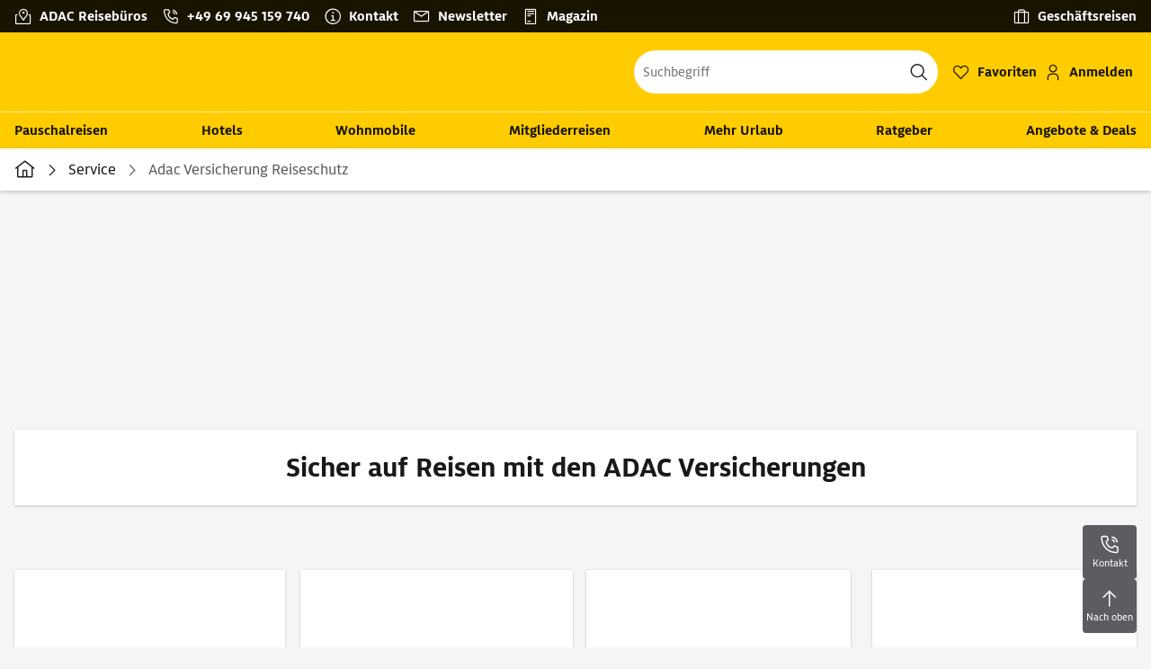

--- FILE ---
content_type: text/html; charset=utf-8
request_url: https://www.adacreisen.de/service/adac-versicherung-reiseschutz?bookingType=PACKAGE
body_size: 47085
content:
<!DOCTYPE html><html lang="de-de"><head><meta charSet="utf-8" data-next-head=""/><title data-next-head="">Reiseschutz Versicherung buchen | ADAC Reisen</title><link rel="prefetch" href="/api/tokens" as="fetch" data-next-head=""/><meta name="description" content="Buchen Sie Ihren Urlaub beim Experten für Campingurlaub, Ferienwohnung, Camper, Mietwagen &amp; mehr. Profitieren Sie von über 60 Jahren Reiseerfahrung!" data-next-head=""/><meta name="robots" content="index,follow" data-next-head=""/><link rel="canonical" href="https://www.adacreisen.de/service/adac-versicherung-reiseschutz" data-next-head=""/><meta property="og:title" content="Reiseschutz Versicherung buchen | ADAC Reisen" data-next-head=""/><meta property="og:description" content="Buchen Sie Ihren Urlaub beim Experten für Campingurlaub, Ferienwohnung, Camper, Mietwagen &amp; mehr. Profitieren Sie von über 60 Jahren Reiseerfahrung!" data-next-head=""/><meta name="google-site-verification" content="uE81eUjhx1hIuW0xtoWbijMUd26U8HZlPkGD3snFoYo" data-next-head=""/><meta name="google-site-verification" content="HkxFM6zZ2oBJifGRbp1Gwfu0k43zZUA9Kdsx1CYOlCo" data-next-head=""/><meta name="viewport" content="width=device-width, initial-scale=1, shrink-to-fit=no" data-next-head=""/><link rel="apple-touch-icon" sizes="180x180" href="/_next/static/media/apple-touch-icon.8420c14e.png?v=1" data-next-head=""/><link rel="icon" type="image/png" sizes="32x32" href="/_next/static/media/favicon-32x32.96660567.png?v=1" data-next-head=""/><link rel="icon" type="image/png" sizes="16x16" href="/_next/static/media/favicon-16x16.158c4fbf.png?v=1" data-next-head=""/><link rel="manifest" href="/_next/static/media/site.f9f21679.webmanifest?v=1" data-next-head=""/><link rel="mask-icon" href="/_next/static/media/safari-pinned-tab.b195ecd9.svg?v=1" color="#e3001f" data-next-head=""/><link rel="shortcut icon" href="/_next/static/media/favicon.8d5a4b29.ico?v=1" data-next-head=""/><meta name="apple-mobile-web-app-title" content="ADAC Reisen" data-next-head=""/><meta name="application-name" content="ADAC Reisen" data-next-head=""/><meta name="msapplication-TileColor" content="#ffffff" data-next-head=""/><meta name="msapplication-config" content="/_next/static/media/browserconfig.9de4f05f.xml?v=1" data-next-head=""/><meta name="theme-color" content="#FC0" data-next-head=""/><meta property="og:image" content="/_next/static/media/apple-touch-icon.8420c14e.png?v=1" data-next-head=""/><meta name="facebook-domain-verification" content="xknxb70o7hxhmpc6svjvvv7c8c89td" data-next-head=""/><link data-next-font="" rel="preconnect" href="/" crossorigin="anonymous"/><link rel="preload" href="/_next/static/css/1df8f8b0a86e7339.css" as="style"/><link rel="stylesheet" href="/_next/static/css/1df8f8b0a86e7339.css" data-n-g=""/><link rel="preload" href="/_next/static/css/6c6878dcdb85c3d8.css" as="style"/><link rel="stylesheet" href="/_next/static/css/6c6878dcdb85c3d8.css" data-n-p=""/><link rel="preload" href="/_next/static/css/8907020662f784ad.css" as="style"/><link rel="stylesheet" href="/_next/static/css/8907020662f784ad.css"/><link rel="preload" href="/_next/static/css/652e64d4a6982e96.css" as="style"/><link rel="stylesheet" href="/_next/static/css/652e64d4a6982e96.css"/><link rel="preload" href="/_next/static/css/d925fcfa69d683a0.css" as="style"/><link rel="stylesheet" href="/_next/static/css/d925fcfa69d683a0.css"/><link rel="preload" href="/_next/static/css/ef46db3751d8e999.css" as="style"/><link rel="stylesheet" href="/_next/static/css/ef46db3751d8e999.css"/><link rel="preload" href="/_next/static/css/c82846efa7041029.css" as="style"/><link rel="stylesheet" href="/_next/static/css/c82846efa7041029.css"/><link rel="preload" href="/_next/static/css/514e6a909abf9d26.css" as="style"/><link rel="stylesheet" href="/_next/static/css/514e6a909abf9d26.css"/><link rel="preload" href="/_next/static/css/813b78357bad4c55.css" as="style"/><link rel="stylesheet" href="/_next/static/css/813b78357bad4c55.css"/><link rel="preload" href="/_next/static/css/1811d8c62ee9b2ca.css" as="style"/><link rel="stylesheet" href="/_next/static/css/1811d8c62ee9b2ca.css"/><link rel="preload" href="/_next/static/css/a4ed23fa5c03cba4.css" as="style"/><link rel="stylesheet" href="/_next/static/css/a4ed23fa5c03cba4.css"/><link rel="preload" href="/_next/static/css/73f7877d38fadb27.css" as="style"/><link rel="stylesheet" href="/_next/static/css/73f7877d38fadb27.css"/><link rel="preload" href="/_next/static/css/5229a78b6fa3b48d.css" as="style"/><link rel="stylesheet" href="/_next/static/css/5229a78b6fa3b48d.css"/><link rel="preload" href="/_next/static/css/562467ac9dd46ed3.css" as="style"/><link rel="stylesheet" href="/_next/static/css/562467ac9dd46ed3.css"/><link rel="preload" href="/_next/static/css/2d85cc7e01d3cf95.css" as="style"/><link rel="stylesheet" href="/_next/static/css/2d85cc7e01d3cf95.css"/><link rel="preload" href="/_next/static/css/b5ed34d1696da547.css" as="style"/><link rel="stylesheet" href="/_next/static/css/b5ed34d1696da547.css"/><link rel="preload" href="/_next/static/css/66f7e1cbf840652b.css" as="style"/><link rel="stylesheet" href="/_next/static/css/66f7e1cbf840652b.css"/><link rel="preload" href="/_next/static/css/606b732e9b48e58c.css" as="style"/><link rel="stylesheet" href="/_next/static/css/606b732e9b48e58c.css"/><link rel="preload" href="/_next/static/css/90de91c7d038b635.css" as="style"/><link rel="stylesheet" href="/_next/static/css/90de91c7d038b635.css"/><link rel="preload" href="/_next/static/css/f57b0bf7dab765b4.css" as="style"/><link rel="stylesheet" href="/_next/static/css/f57b0bf7dab765b4.css"/><link rel="preload" href="/_next/static/css/1959c267c12ff7d2.css" as="style"/><link rel="stylesheet" href="/_next/static/css/1959c267c12ff7d2.css"/><link rel="preload" href="/_next/static/css/91285e1ce34f57e8.css" as="style"/><link rel="stylesheet" href="/_next/static/css/91285e1ce34f57e8.css"/><link rel="preload" href="/_next/static/css/e63734fdd348b34c.css" as="style"/><link rel="stylesheet" href="/_next/static/css/e63734fdd348b34c.css"/><link rel="preload" href="/_next/static/css/d8995091818c55dd.css" as="style"/><link rel="stylesheet" href="/_next/static/css/d8995091818c55dd.css"/><link rel="preload" href="/_next/static/css/105c683329ada8ce.css" as="style"/><link rel="stylesheet" href="/_next/static/css/105c683329ada8ce.css"/><link rel="preload" href="/_next/static/css/7ad67e166ba0198f.css" as="style"/><link rel="stylesheet" href="/_next/static/css/7ad67e166ba0198f.css"/><link rel="preload" href="/_next/static/css/5a28654c88606dac.css" as="style"/><link rel="stylesheet" href="/_next/static/css/5a28654c88606dac.css"/><link rel="preload" href="/_next/static/css/4de8add47bcd41de.css" as="style"/><link rel="stylesheet" href="/_next/static/css/4de8add47bcd41de.css"/><noscript data-n-css=""></noscript><script defer="" nomodule="" src="/_next/static/chunks/polyfills-42372ed130431b0a.js"></script><script defer="" src="/_next/static/chunks/5747-02db9f3b2d9bcb96.js"></script><script defer="" src="/_next/static/chunks/1335.f4f05b2c4914c512.js"></script><script defer="" src="/_next/static/chunks/i18n-de.21c48a4799cc6e01.js"></script><script defer="" src="/_next/static/chunks/5095.0902e7e259294cee.js"></script><script defer="" src="/_next/static/chunks/878-3ba2bcd89e9f2769.js"></script><script defer="" src="/_next/static/chunks/6694-926c1077c0869ece.js"></script><script defer="" src="/_next/static/chunks/6262-85c32723dc633d9f.js"></script><script defer="" src="/_next/static/chunks/9077-57bb43e6ddb8870a.js"></script><script defer="" src="/_next/static/chunks/5386-48fcaf4d0ae1dafc.js"></script><script defer="" src="/_next/static/chunks/9072-27e73fa475425261.js"></script><script defer="" src="/_next/static/chunks/5642-7b4cc5b48958ad40.js"></script><script defer="" src="/_next/static/chunks/4059-552fe9a6dd336a29.js"></script><script defer="" src="/_next/static/chunks/7763-ea44e1aa04870004.js"></script><script defer="" src="/_next/static/chunks/2304-fc7666200039dfc7.js"></script><script defer="" src="/_next/static/chunks/1886.5e43fade1e779d4b.js"></script><script defer="" src="/_next/static/chunks/3337-7d9ed86f9b77c22a.js"></script><script defer="" src="/_next/static/chunks/5966.aa10d23f96cfb30d.js"></script><script defer="" src="/_next/static/chunks/2460-0274dbca44365eb6.js"></script><script defer="" src="/_next/static/chunks/2994.f5a2966f57398746.js"></script><script defer="" src="/_next/static/chunks/4644.01b81a88026ce99f.js"></script><script defer="" src="/_next/static/chunks/9325-035d0e490a76fc5a.js"></script><script defer="" src="/_next/static/chunks/8047.2bb3d22223619c8c.js"></script><script defer="" src="/_next/static/chunks/7787.ae23daa3acf00fc9.js"></script><script defer="" src="/_next/static/chunks/2323-acd39d2ed3ba19c1.js"></script><script defer="" src="/_next/static/chunks/9075.c305a859d9defbeb.js"></script><script defer="" src="/_next/static/chunks/5388.15e67ed9c84713e7.js"></script><script defer="" src="/_next/static/chunks/9213.e83c6c2ed1380672.js"></script><script defer="" src="/_next/static/chunks/5067.2866ae665fa251b2.js"></script><script defer="" src="/_next/static/chunks/4671.ffb29bed6e1b369f.js"></script><script defer="" src="/_next/static/chunks/9406.6ca55204cdf43ceb.js"></script><script defer="" src="/_next/static/chunks/3691.be590ebaed402e72.js"></script><script defer="" src="/_next/static/chunks/7684.eee24ed46ea3da67.js"></script><script defer="" src="/_next/static/chunks/9358.704797b6c8a9f893.js"></script><script defer="" src="/_next/static/chunks/9843.eba08caa08f7fe20.js"></script><script defer="" src="/_next/static/chunks/613.f5a2966f57398746.js"></script><script defer="" src="/_next/static/chunks/9225.1dbb1ee39564cdf1.js"></script><script defer="" src="/_next/static/chunks/7000.81f7d908b05df113.js"></script><script src="/_next/static/chunks/webpack-962bdc30ba2e22bc.js" defer=""></script><script src="/_next/static/chunks/framework-07fa53d196621428.js" defer=""></script><script src="/_next/static/chunks/main-306166d6774b5d47.js" defer=""></script><script src="/_next/static/chunks/pages/_app-92a6b7ea04db5a4a.js" defer=""></script><script src="/_next/static/chunks/pages/%5Bdevice%5D/%5Btenant%5D/%5B%5B...path%5D%5D-871a7f1acd96a108.js" defer=""></script><script src="/_next/static/qd5dkqYsNleitQ-YIaRzZ/_buildManifest.js" defer=""></script><script src="/_next/static/qd5dkqYsNleitQ-YIaRzZ/_ssgManifest.js" defer=""></script></head><body><div id="__next"><noscript><style type="text/css">
          img[data-cmp-lazy-image] {
            opacity: 1 !important;
          }
        </style></noscript><div class="Application_container__CkwxD"><div class=""><div><div class="Header"><div><header class="Header_root__GGv73"><div class="Header_topNav__NV83t"><div class="Grid_containerFluidLg__zRTdk"><div class="Header_topLinks__MamK1"><a class="Header_contactLink__2CFFH Header_buroLink__IbzBs" aria-label="ADAC Reisebüros" href="https://www.adacreisen.de/adac-reisebueros"><span class="Header_contactLinkLabel__BxexJ">ADAC Reisebüros</span></a><a class="Header_contactLink__2CFFH Header_contactLink__2CFFH" href="tel:+4969945159740" aria-label="Kontakttelefon: +49 69 945 159 740"><span class="Header_contactLinkLabel__BxexJ" role="button" tabindex="0" data-base-ui-click-trigger="" id="base-ui-:Rq5otm:">+49 69 945 159 740</span></a><a class="Header_contactLink__2CFFH Header_serviceLink__A1YgS" aria-label="Kontakt" href="https://www.adacreisen.de/kontakt"><span class="Header_contactLinkLabel__BxexJ">Kontakt</span></a><a class="Header_contactLink__2CFFH Header_newsletterLink__3YVHv" aria-label="Newsletter" href="https://www.adacreisen.de/newsletter"><span class="Header_contactLinkLabel__BxexJ">Newsletter</span></a><a class="Header_contactLink__2CFFH Header_magazineLink__OhUdi" aria-label="Magazin" href="https://www.adacreisen.de/magazin"><span class="Header_contactLinkLabel__BxexJ">Magazin</span></a><a class="Header_contactLink__2CFFH Header_businessLink__LONOy" aria-label="Geschäftsreisen" href="https://www.adacreisen.de/tms"><span class="Header_contactLinkLabel__BxexJ">Geschäftsreisen</span></a></div></div></div><div class="Header_top__ui0P4"><div class="Header_container__Tf41j Grid_containerFluidLg__zRTdk"><a class="Logo_root__CHViX Header_logo__L4o_T Logo_hasBacklink__RZvFf" aria-label="Zur Startseite von ADAC Reisen" href="https://www.adacreisen.de/"><span class="Logo_arrow__b5mHs icon-arrow-left"></span><span class="LogoInlineSVG_root__UTfgr"><span class="LogoInlineSVG_img__FV1P3"></span></span></a><div class="Header_navWrap__xQ69Z"><a class="FavoritesIcon_root__qozVL Header_favorites__0cAhI FavoritesIcon_is-0__FF3fs FavoritesIcon_indicatorPosition-left__dICwV" href="https://www.adacreisen.de/favorites"><span class="FavoritesIcon_indicator__hiVYi Header_favorites--indicator__9_mLk">0</span><div class="Button_root__PfW0G Header_favorites--button__Vhz_5 Button_link__99QS3 Button_sm__ugHwv Button_has-icon___8nbj"><span class="Button_icon__x31Nw FavoritesIcon_button--icon__we_MI Header_favorites--button--icon__jmG6V icon-heart-outlines" aria-hidden="true"></span><span class="Button_label___b9zT"><span class="FavoritesIcon_label__cPTUS">Favoriten</span><span class="FavoritesIcon_indicatorInside__LhxRy">0</span></span></div></a><div class="Header_login__idyBP"><button type="button" class="Button_root__PfW0G Header_login--trigger__cXsd9 Button_link__99QS3 Button_sm__ugHwv Button_has-icon___8nbj"><span class="Button_icon__x31Nw Header_login--trigger--icon__eG1Lm icon-adult" aria-hidden="true"></span><span class="Button_label___b9zT Header_login--trigger--label__RqUKL">Anmelden</span></button></div><div class="Header_searchContainer__pdpJO"><div class="Search_root__1vXv5 Header_search__wqelb" role="search"><div><div class="Select_root__VwIYT Search_search--select__VGGvA"><div class="Select_root__VwIYT Search_search--select__VGGvA"><style data-emotion="css 7pg0cj-a11yText">.css-7pg0cj-a11yText{z-index:9999;border:0;clip:rect(1px, 1px, 1px, 1px);height:1px;width:1px;position:absolute;overflow:hidden;padding:0;white-space:nowrap;}</style><span id="react-select-:R2r9otm:-live-region" class="css-7pg0cj-a11yText"></span><style data-emotion="css 7pg0cj-a11yText">.css-7pg0cj-a11yText{z-index:9999;border:0;clip:rect(1px, 1px, 1px, 1px);height:1px;width:1px;position:absolute;overflow:hidden;padding:0;white-space:nowrap;}</style><span aria-live="polite" aria-atomic="false" aria-relevant="additions text" role="log" class="css-7pg0cj-a11yText"></span><div class="Select_control__H_Rrz Search_search--select--control__gVWqe"><span class="Select_control--icon__lWcJg Search_search--select--control--icon__jirav icon-search"></span><div class="Select_valueContainer__lhlo1"><div class="Select_placeholder__v1TJd Search_search--select--placeholder__BPTcW" id="react-select-:R2r9otm:-placeholder">Suchbegriff</div><style data-emotion="css 19bb58m">.css-19bb58m{visibility:visible;-webkit-flex:1 1 auto;-ms-flex:1 1 auto;flex:1 1 auto;display:inline-grid;grid-area:1/1/2/3;grid-template-columns:0 min-content;margin:2px;padding-bottom:2px;padding-top:2px;color:hsl(0, 0%, 20%);box-sizing:border-box;}.css-19bb58m:after{content:attr(data-value) " ";visibility:hidden;white-space:pre;grid-area:1/2;font:inherit;min-width:2px;border:0;margin:0;outline:0;padding:0;}</style><div class="Select_input__WeYM_ Search_search--select--input__TXF_c css-19bb58m" data-value=""><input class="" style="label:input;color:inherit;background:0;opacity:1;width:100%;grid-area:1 / 2;font:inherit;min-width:2px;border:0;margin:0;outline:0;padding:0" aria-label="Seitenweite Suche" aria-describedby="react-select-:R2r9otm:-placeholder" autoCapitalize="none" autoComplete="off" autoCorrect="off" id="react-select-:R2r9otm:-input" spellcheck="false" tabindex="0" type="text" aria-autocomplete="list" aria-expanded="false" aria-haspopup="true" role="combobox" aria-activedescendant="" value=""/></div></div><div class="Select_indicatorsContainer__ZWJet"><span class="Select_indicatorSeparator___g8dM Select_indicatorSeparator--is-hidden__AEVz4"></span><div aria-hidden="true" class="Select_dropdownIndicator--is-hidden__RI_Xr Select_dropdownIndicator__s2_KP Search_search--select--dropdownIndicator__zbONs"><span class="Select_dropdownIndicator--icon__W0M9E"></span></div></div></div></div></div></div></div></div></div></div></div><div class="Header_nav__Rjx7F"><div class="Grid_containerFluidLg__zRTdk"><div class="Header_navContainer__dc8aJ"><div class="Header_cmsWrapper__Ao2M0"><div class="HeaderNavigation"><div><div style="visibility:hidden;width:0;height:0"></div><nav aria-label="Hauptmenü"><ul class="HeaderNavigation_list__OJboC"><li class="HeaderNavigation_item__0gSdI"><a class="HeaderNavigation_itemLink__gyf6Q" href="https://www.adacreisen.de/urlaub">Pauschalreisen</a></li><li class="HeaderNavigation_item__0gSdI"><a class="HeaderNavigation_itemLink__gyf6Q" href="https://www.adacreisen.de/hotel">Hotels</a></li><li class="HeaderNavigation_item__0gSdI"><a class="HeaderNavigation_itemLink__gyf6Q" href="https://www.adacreisen.de/autos-wohnmobile/wohnmobile">Wohnmobile</a></li><li class="HeaderNavigation_item__0gSdI"><a class="HeaderNavigation_itemLink__gyf6Q" href="https://www.adacreisen.de/mitgliederreisen">Mitgliederreisen</a></li><li class="HeaderNavigation_item__0gSdI"><a class="HeaderNavigation_itemLink__gyf6Q" href="https://www.adacreisen.de/mehr-urlaub">Mehr Urlaub</a><div class="HeaderNavigation_popup__8donI"><div class="Grid_containerFluidLg__zRTdk"><div class="HeaderNavigation_section__8Kaiw"><div class="HeaderNavigation_subSection__Vu4JU"></div><div class="HeaderNavigation_columns__jJ2z5"><ul class="HeaderNavigation_column__lNKQ8"><li class="HeaderNavigation_subItem__MNKQE"><a class="HeaderNavigation_subLink__lwcZF" href="https://www.adacreisen.de/mehr-urlaub/ferienwohnung"><span class="HeaderNavigation_subLinkIcon__9kkPI icon-chevron-right"></span>Ferienwohnungen &amp; Ferienhäuser</a></li><li class="HeaderNavigation_subItem__MNKQE"><a class="HeaderNavigation_subLink__lwcZF" href="https://www.adacreisen.de/mehr-urlaub/hausboote"><span class="HeaderNavigation_subLinkIcon__9kkPI icon-chevron-right"></span>Hausboote</a></li><li class="HeaderNavigation_subItem__MNKQE"><a class="HeaderNavigation_subLink__lwcZF" href="https://www.adacreisen.de/mitgliederreisen/mgr-bahnreisen"><span class="HeaderNavigation_subLinkIcon__9kkPI icon-chevron-right"></span>Bahnreisen</a></li></ul><ul class="HeaderNavigation_column__lNKQ8"><li class="HeaderNavigation_subItem__MNKQE"><a class="HeaderNavigation_subLink__lwcZF" href="https://www.adacreisen.de/mehr-urlaub/mobilheime"><span class="HeaderNavigation_subLinkIcon__9kkPI icon-chevron-right"></span>Mobilheime &amp; Appartements</a></li><li class="HeaderNavigation_subItem__MNKQE"><a class="HeaderNavigation_subLink__lwcZF" href="https://www.adacreisen.de/mehr-urlaub/e-bike-reisen"><span class="HeaderNavigation_subLinkIcon__9kkPI icon-chevron-right"></span>E-Bike Reisen</a></li><li class="HeaderNavigation_subItem__MNKQE"><a class="HeaderNavigation_subLink__lwcZF" href="https://www.adacreisen.de/mehr-urlaub/marathonreisen"><span class="HeaderNavigation_subLinkIcon__9kkPI icon-chevron-right"></span>Marathonreisen</a></li></ul><ul class="HeaderNavigation_column__lNKQ8"><li class="HeaderNavigation_subItem__MNKQE"><a class="HeaderNavigation_subLink__lwcZF" href="https://www.adacreisen.de/mehr-urlaub/mietwagen?searchmask.tab=RENTAL_CAR"><span class="HeaderNavigation_subLinkIcon__9kkPI icon-chevron-right"></span>Mietwagen</a></li><li class="HeaderNavigation_subItem__MNKQE"><a class="HeaderNavigation_subLink__lwcZF" href="https://www.adacreisen.de/mehr-urlaub/faehren"><span class="HeaderNavigation_subLinkIcon__9kkPI icon-chevron-right"></span>Fähren</a></li></ul><ul class="HeaderNavigation_column__lNKQ8"><li class="HeaderNavigation_subItem__MNKQE"><a class="HeaderNavigation_subLink__lwcZF" href="https://fluege.adacreisen.de/?agent=adacreisen" target="_blank" rel="nofollow noopener noreferrer"><span class="HeaderNavigation_subLinkIcon__9kkPI icon-chevron-right"></span>Flüge</a></li><li class="HeaderNavigation_subItem__MNKQE"><a class="HeaderNavigation_subLink__lwcZF" href="https://www.adacreisen.de/mehr-urlaub/kreuzfahrt"><span class="HeaderNavigation_subLinkIcon__9kkPI icon-chevron-right"></span>Kreuzfahrten</a></li></ul></div></div></div></div></li><li class="HeaderNavigation_item__0gSdI"><a class="HeaderNavigation_itemLink__gyf6Q" href="https://www.adacreisen.de/ratgeber">Ratgeber</a><div class="HeaderNavigation_popup__8donI"><div class="Grid_containerFluidLg__zRTdk"><div class="HeaderNavigation_section__8Kaiw"><div class="HeaderNavigation_subSection__Vu4JU"></div><div class="HeaderNavigation_columns__jJ2z5"><ul class="HeaderNavigation_column__lNKQ8"><li class="HeaderNavigation_subItem__MNKQE"><a class="HeaderNavigation_subLink__lwcZF" href="https://www.adacreisen.de/ratgeber/camper"><span class="HeaderNavigation_subLinkIcon__9kkPI icon-chevron-right"></span>Camper</a></li><li class="HeaderNavigation_subItem__MNKQE"><a class="HeaderNavigation_subLink__lwcZF" href="https://www.adacreisen.de/ratgeber/balearen"><span class="HeaderNavigation_subLinkIcon__9kkPI icon-chevron-right"></span>Balearen</a></li><li class="HeaderNavigation_subItem__MNKQE"><a class="HeaderNavigation_subLink__lwcZF" href="https://www.adacreisen.de/ratgeber/kanaren"><span class="HeaderNavigation_subLinkIcon__9kkPI icon-chevron-right"></span>Kanaren</a></li><li class="HeaderNavigation_subItem__MNKQE"><a class="HeaderNavigation_subLink__lwcZF" href="https://www.adacreisen.de/ratgeber/spanisches-festland"><span class="HeaderNavigation_subLinkIcon__9kkPI icon-chevron-right"></span>Spanisches Festland</a></li></ul><ul class="HeaderNavigation_column__lNKQ8"><li class="HeaderNavigation_subItem__MNKQE"><a class="HeaderNavigation_subLink__lwcZF" href="https://www.adacreisen.de/ratgeber/tuerkei"><span class="HeaderNavigation_subLinkIcon__9kkPI icon-chevron-right"></span>Türkei</a></li><li class="HeaderNavigation_subItem__MNKQE"><a class="HeaderNavigation_subLink__lwcZF" href="https://www.adacreisen.de/ratgeber/griechenland"><span class="HeaderNavigation_subLinkIcon__9kkPI icon-chevron-right"></span>Griechenland</a></li><li class="HeaderNavigation_subItem__MNKQE"><a class="HeaderNavigation_subLink__lwcZF" href="https://www.adacreisen.de/ratgeber/aegypten"><span class="HeaderNavigation_subLinkIcon__9kkPI icon-chevron-right"></span>Ägypten</a></li><li class="HeaderNavigation_subItem__MNKQE"><a class="HeaderNavigation_subLink__lwcZF" href="https://www.adacreisen.de/ratgeber/kanada"><span class="HeaderNavigation_subLinkIcon__9kkPI icon-chevron-right"></span>Kanada</a></li></ul><ul class="HeaderNavigation_column__lNKQ8"><li class="HeaderNavigation_subItem__MNKQE"><a class="HeaderNavigation_subLink__lwcZF" href="https://www.adacreisen.de/ratgeber/kanada"><span class="HeaderNavigation_subLinkIcon__9kkPI icon-chevron-right"></span>Kanada</a></li><li class="HeaderNavigation_subItem__MNKQE"><a class="HeaderNavigation_subLink__lwcZF" href="https://www.adacreisen.de/ratgeber/australien"><span class="HeaderNavigation_subLinkIcon__9kkPI icon-chevron-right"></span>Australien</a></li><li class="HeaderNavigation_subItem__MNKQE"><a class="HeaderNavigation_subLink__lwcZF" href="https://www.adacreisen.de/ratgeber/neuseeland"><span class="HeaderNavigation_subLinkIcon__9kkPI icon-chevron-right"></span>Neuseeland</a></li><li class="HeaderNavigation_subItem__MNKQE"><a class="HeaderNavigation_subLink__lwcZF" href="https://www.adacreisen.de/ratgeber/thailand"><span class="HeaderNavigation_subLinkIcon__9kkPI icon-chevron-right"></span>Thailand</a></li></ul><ul class="HeaderNavigation_column__lNKQ8"><li class="HeaderNavigation_subItem__MNKQE"><a class="HeaderNavigation_subLink__lwcZF" href="https://www.adacreisen.de/ratgeber/eigene-anreise"><span class="HeaderNavigation_subLinkIcon__9kkPI icon-chevron-right"></span>Eigene Anreise</a></li><li class="HeaderNavigation_subItem__MNKQE"><a class="HeaderNavigation_subLink__lwcZF" href="https://www.adacreisen.de/ratgeber/familienurlaub"><span class="HeaderNavigation_subLinkIcon__9kkPI icon-chevron-right"></span>Familienurlaub</a></li><li class="HeaderNavigation_subItem__MNKQE"><a class="HeaderNavigation_subLink__lwcZF" href="https://www.adacreisen.de/ratgeber/staedtereisen"><span class="HeaderNavigation_subLinkIcon__9kkPI icon-chevron-right"></span>Städtereisen</a></li><li class="HeaderNavigation_subItem__MNKQE"><a class="HeaderNavigation_subLink__lwcZF" href="https://www.adacreisen.de/ratgeber/kurzurlaub"><span class="HeaderNavigation_subLinkIcon__9kkPI icon-chevron-right"></span>Kurzurlaub</a></li></ul></div></div></div></div></li><li class="HeaderNavigation_item__0gSdI"><a class="HeaderNavigation_itemLink__gyf6Q" href="https://www.adacreisen.de/aktuelle-angebote">Angebote &amp; Deals</a><div class="HeaderNavigation_popup__8donI"><div class="Grid_containerFluidLg__zRTdk"><div class="HeaderNavigation_section__8Kaiw"><div class="HeaderNavigation_subSection__Vu4JU"></div><div class="HeaderNavigation_columns__jJ2z5"><ul class="HeaderNavigation_column__lNKQ8"><li class="HeaderNavigation_subItem__MNKQE"><a class="HeaderNavigation_subLink__lwcZF" href="https://www.adacreisen.de/ratgeber/australien/victoria"><span class="HeaderNavigation_subLinkIcon__9kkPI icon-chevron-right"></span>Australien - Victoria</a></li><li class="HeaderNavigation_subItem__MNKQE"><a class="HeaderNavigation_subLink__lwcZF" href="https://www.adacreisen.de/ratgeber/usa/roadtrips?campers.c=United+States" target="_blank" rel="nofollow noopener noreferrer"><span class="HeaderNavigation_subLinkIcon__9kkPI icon-chevron-right"></span>Roadtrips durch die USA</a></li><li class="HeaderNavigation_subItem__MNKQE"><a class="HeaderNavigation_subLink__lwcZF" href="https://www.adacreisen.de/urlaub/fruehbucher-deals-fernreisen"><span class="HeaderNavigation_subLinkIcon__9kkPI icon-chevron-right"></span>Fernreise Deals </a></li></ul><ul class="HeaderNavigation_column__lNKQ8"><li class="HeaderNavigation_subItem__MNKQE"><a class="HeaderNavigation_subLink__lwcZF" href="https://www.adacreisen.de/aktuelle-angebote/irland-entdecken"><span class="HeaderNavigation_subLinkIcon__9kkPI icon-chevron-right"></span>Irland erkunden</a></li><li class="HeaderNavigation_subItem__MNKQE"><a class="HeaderNavigation_subLink__lwcZF" href="https://www.adacreisen.de/ratgeber/kanada"><span class="HeaderNavigation_subLinkIcon__9kkPI icon-chevron-right"></span>Kanada entdecken</a></li></ul><ul class="HeaderNavigation_column__lNKQ8"><li class="HeaderNavigation_subItem__MNKQE"><a class="HeaderNavigation_subLink__lwcZF" href="https://www.adacreisen.de/autos-wohnmobile/wohnmobile/fruehbucher"><span class="HeaderNavigation_subLinkIcon__9kkPI icon-chevron-right"></span>Camper Frühbucher-Angebote</a></li><li class="HeaderNavigation_subItem__MNKQE"><a class="HeaderNavigation_subLink__lwcZF" href="https://www.adacreisen.de/aktuelle-angebote/bestseller"><span class="HeaderNavigation_subLinkIcon__9kkPI icon-chevron-right"></span>Bestseller</a></li></ul><ul class="HeaderNavigation_column__lNKQ8"><li class="HeaderNavigation_subItem__MNKQE"><a class="HeaderNavigation_subLink__lwcZF" href="https://www.adacreisen.de/ratgeber/karibik/dominikanische-republik"><span class="HeaderNavigation_subLinkIcon__9kkPI icon-chevron-right"></span>Dominikanische Republik erleben</a></li><li class="HeaderNavigation_subItem__MNKQE"><a class="HeaderNavigation_subLink__lwcZF" href="https://www.adacreisen.de/aktuelle-angebote/reisewelten"><span class="HeaderNavigation_subLinkIcon__9kkPI icon-chevron-right"></span>Reise-Highlights für Entdecker</a></li></ul></div></div></div></div></li></ul></nav></div></div></div></div></div></div></header><div class="Breadcrumbs_root__O4BY4"><div class="Grid_containerFluidLg__zRTdk"><ul class="Breadcrumbs_list__LJSue"><li class="Breadcrumbs_item__SPOIC"><a class="Breadcrumbs_link___lxAf" title="Startseite" href="https://www.adacreisen.de/"><span class="Breadcrumbs_home__0yp2F"></span></a></li><li class="Breadcrumbs_item__SPOIC"><a class="Breadcrumbs_link___lxAf" title="Service" href="https://www.adacreisen.de/service?host=adacreisen">Service</a></li><li class="Breadcrumbs_item__SPOIC"><span class="Breadcrumbs_current__MgICi">Adac Versicherung Reiseschutz</span></li></ul><div><script type="application/ld+json">{"@context":"http://schema.org","@type":"BreadcrumbList","itemListElement":[{"@type":"ListItem","position":1,"name":"Startseite","item":"https://www.adacreisen.de/"},{"@type":"ListItem","position":2,"name":"Service","item":"https://www.adacreisen.de/service?host=adacreisen"},{"@type":"ListItem","position":3,"name":"Adac Versicherung Reiseschutz","item":null}]}</script></div></div></div></div></div></div></div><main><div><div class="StaticHeroTeaser_root__LB_YP"><div class="CopyrightImage_root__BUmFX ProductPicture_image__AJrv4 CopyrightImage_isAbsolute__O0N35"><span class="LazyImage_imageWrapper__MctmV StaticHeroTeaser_imageWrapper__acrRk"><img class="LazyImage_imageElement__xdVwq ProductPicture_image--image___kalD" srcSet="https://images.adacreisen.de/A-eLN8VkycwmkM_FXgX1pMQe6Fs=/1920x330/adac-freshms-prod.fra1.digitaloceanspaces.com%2Fquickstart%2Fadacreisen%2Fservice%2Fadac-versicherung-reiseschutz%2FPoster_Reiseschutz3-613680918.jpg 1200w,https://images.adacreisen.de/iKbiY58SWjfTHIz_qBld1qNfw4c=/3840x660/adac-freshms-prod.fra1.digitaloceanspaces.com%2Fquickstart%2Fadacreisen%2Fservice%2Fadac-versicherung-reiseschutz%2FPoster_Reiseschutz3-613680918.jpg 2400w,https://images.adacreisen.de/SiI16XWbYihrjSFliRvk9cN5SoY=/1200x330/adac-freshms-prod.fra1.digitaloceanspaces.com%2Fquickstart%2Fadacreisen%2Fservice%2Fadac-versicherung-reiseschutz%2FPoster_Reiseschutz3-613680918.jpg 990w,https://images.adacreisen.de/3ADcJk7beYm4cbE4KL6-asNfGtE=/2400x660/adac-freshms-prod.fra1.digitaloceanspaces.com%2Fquickstart%2Fadacreisen%2Fservice%2Fadac-versicherung-reiseschutz%2FPoster_Reiseschutz3-613680918.jpg 1980w,https://images.adacreisen.de/u1qfdHlK16O2d3vP2t8T-cXazds=/990x297/adac-freshms-prod.fra1.digitaloceanspaces.com%2Fquickstart%2Fadacreisen%2Fservice%2Fadac-versicherung-reiseschutz%2FPoster_Reiseschutz3-613680918.jpg 768w,https://images.adacreisen.de/Jw6Y_4FGdaIk6HzLv03CO_iiovU=/1980x594/adac-freshms-prod.fra1.digitaloceanspaces.com%2Fquickstart%2Fadacreisen%2Fservice%2Fadac-versicherung-reiseschutz%2FPoster_Reiseschutz3-613680918.jpg 1536w,https://images.adacreisen.de/FrfXnmvQMkPiKuYPnZBWp5LEn2E=/767x250/adac-freshms-prod.fra1.digitaloceanspaces.com%2Fquickstart%2Fadacreisen%2Fservice%2Fadac-versicherung-reiseschutz%2FPoster_Reiseschutz3-613680918.jpg 420w,https://images.adacreisen.de/nu6Ib49oa0pM72i2s0xSpWZElcY=/1534x500/adac-freshms-prod.fra1.digitaloceanspaces.com%2Fquickstart%2Fadacreisen%2Fservice%2Fadac-versicherung-reiseschutz%2FPoster_Reiseschutz3-613680918.jpg 840w,https://images.adacreisen.de/fmuDgx6ZetG_xJIZhb7xhDfs13Q=/420x250/adac-freshms-prod.fra1.digitaloceanspaces.com%2Fquickstart%2Fadacreisen%2Fservice%2Fadac-versicherung-reiseschutz%2FPoster_Reiseschutz3-613680918.jpg 320w,https://images.adacreisen.de/Oq1ZtjNhleVpflwNV4EsJQ9iMNc=/840x500/adac-freshms-prod.fra1.digitaloceanspaces.com%2Fquickstart%2Fadacreisen%2Fservice%2Fadac-versicherung-reiseschutz%2FPoster_Reiseschutz3-613680918.jpg 640w," decoding="async" data-cmp-lazy-image="true" loading="lazy" alt="Eine Frau mit Rucksack streckt beim Wandern in den Bergen lachend die Hand nach vorne aus, als würde sie Hilfe beim Aufstieg annehmen." src="https://images.adacreisen.de/fmuDgx6ZetG_xJIZhb7xhDfs13Q=/420x250/adac-freshms-prod.fra1.digitaloceanspaces.com%2Fquickstart%2Fadacreisen%2Fservice%2Fadac-versicherung-reiseschutz%2FPoster_Reiseschutz3-613680918.jpg" sizes="(min-width: 1200px) 1200px,(min-width: 990px) 990px,(min-width: 768px) 768px,(min-width: 420px) 420px,(min-width: 320px) 320px,"/></span></div><div class="StaticHeroTeaser_content__xZtt_ AdvisorPage_heroTeaser--content__qYAf9"><div class="StaticHeroTeaser_contentContainer__hns6X Grid_containerFluidLg__zRTdk"><div class="StaticHeroTeaser_info__koi7X AdvisorPage_heroTeaser--info__o87w8"></div></div></div></div></div><div class=""><div><div class="GridTeaserSection"><div><section class="Section_root__a5iMt GridTeaserSection_root__0RwGb"><div class="Grid_containerFluidLg__zRTdk"><div><div class="GridTeaserSection_row__8ckua GridTeaserSection_is-items-top__R9x72"><div class="GridTeaserSection_gridTeaser__HEGIg GridTeaserSection_fullwidth__OQFYI RichTextTeaser"><div><div style="visibility:hidden;width:0;height:0"></div><div class="RichTextTeaser_root__fC9NK RichTextTeaserInner RichTextTeaser_is-centered__pR7aw" style="min-height:initial;max-height:initial"><div class="RichTextTeaser_content__UTX42"><div class="RichTextTeaser_body__cM9bX"><div class="RichTextTeaser_bodyInner__A_QJ4"><div><div class="RichTextTeaser_bodyText__I6T6g" data-fcse-content="true" data-fcse-content-type="text"><h1>Sicher auf Reisen mit den ADAC Versicherungen</h1></div></div></div></div></div></div></div></div></div></div></div></section></div></div><div class="GridTeaserSection"><div><section class="Section_root__a5iMt GridTeaserSection_root__0RwGb"><div class="Grid_containerFluidLg__zRTdk"><div><div class="GridTeaserSection_row__8ckua GridTeaserSection_is-items-top__R9x72 GridTeaserSection_has-equal-heights___dmkx"><div class="GridTeaserSection_gridTeaser__HEGIg RichTextTeaser"><div><div style="visibility:hidden;width:0;height:0"></div><div class="RichTextTeaser_root__fC9NK RichTextTeaserInner RichTextTeaser_is-centered__pR7aw" style="min-height:initial;max-height:initial"><div class="GridTeaserMainImage_root__7RQix RichTextTeaser_image__UTcK4"><div class="CopyrightImage_root__BUmFX"><span class="LazyImage_imageWrapper__MctmV GridTeaserMainImage_imgContainer__vgPKb RichTextTeaser_imgWrapper__iBNMq RichTextTeaser_is-landscape__JKP7P"><img class="LazyImage_imageElement__xdVwq" srcSet="https://images.adacreisen.de/JgyXfQJbHIV0VOlmRGVW2QvACtg=/634x422/adac-freshms-prod.fra1.digitaloceanspaces.com%2Fquickstart%2Fadacreisen%2Fratgeber%2Fasien%2Findien%2Fadac-reiser%25C3%25BCcktrittsversicherung-koffer-schlafzimmer-2-1920x1080px.jpg 2x" decoding="async" data-cmp-lazy-image="true" loading="lazy" alt="ADAC Reiserücktrittsversicherung Koffer platzt mit allen Utensilien für einen Urlaub auf dem Bett " src="https://images.adacreisen.de/ihiJAQTLj2VsyJX1QrTwRo2vkkU=/317x211/adac-freshms-prod.fra1.digitaloceanspaces.com%2Fquickstart%2Fadacreisen%2Fratgeber%2Fasien%2Findien%2Fadac-reiser%25C3%25BCcktrittsversicherung-koffer-schlafzimmer-2-1920x1080px.jpg"/></span></div></div><div class="RichTextTeaser_content__UTX42"><div class="RichTextTeaser_body__cM9bX"><div class="RichTextTeaser_bodyInner__A_QJ4"><div><span class="RichTextTeaser_headline__Hf51N" data-fcse-content="true" data-fcse-content-type="headline-primary">ADAC Reiserücktritts­versicherung</span><div class="RichTextTeaser_bodyText__I6T6g" data-fcse-content="true" data-fcse-content-type="text"><p>Ihre ADAC Reiser&uuml;cktrittsversicherung: Weltweiter Schutz f&uuml;r ein ganzes Jahr - vor und w&auml;hrend der Reise.</p></div></div></div></div><div class="RichTextTeaser_linkWrapper__UOv7S"><a href="https://www.adac.de/produkte/versicherungen/reiseruecktrittsversicherung/tarife-und-leistungen/?utm_source=adac_reisen&amp;utm_medium=ratgeber_servicekacheln&amp;utm_campaign=ves_kacheln_2022&amp;utm_term=rrv_kachel_adac_reisen" target="_blank" rel="nofollow noopener noreferrer" aria-label="ADAC Reiserücktritts­versicherung - Zur Reiserücktritts­versicherung"><div class="Button_root__PfW0G Button_tertiary__Zq89Z"><span class="Button_label___b9zT">Zur Reiserücktritts­versicherung</span></div></a></div></div></div></div></div><div class="GridTeaserSection_gridTeaser__HEGIg RichTextTeaser"><div><div style="visibility:hidden;width:0;height:0"></div><div class="RichTextTeaser_root__fC9NK RichTextTeaserInner RichTextTeaser_is-centered__pR7aw" style="min-height:initial;max-height:initial"><div class="GridTeaserMainImage_root__7RQix RichTextTeaser_image__UTcK4"><div class="CopyrightImage_root__BUmFX"><span class="LazyImage_imageWrapper__MctmV GridTeaserMainImage_imgContainer__vgPKb RichTextTeaser_imgWrapper__iBNMq RichTextTeaser_is-landscape__JKP7P"><img class="LazyImage_imageElement__xdVwq" srcSet="https://images.adacreisen.de/ZTydrObjeFp4yF7ck-Bcwjmaymc=/634x422/adac-freshms-prod.fra1.digitaloceanspaces.com%2Fquickstart%2Fadacreisen%2Fservice%2Fadac-versicherung-reiseschutz%2Fadac-auslandskrankenversicherung-2025-1920x1080.jpg 2x" decoding="async" data-cmp-lazy-image="true" loading="lazy" alt="Kind guckt auf das Rollfeld wo ein ADAC Flugzeug steht" src="https://images.adacreisen.de/AOkJuZoZ1MO-Pkd7zbx5WF9VvaM=/317x211/adac-freshms-prod.fra1.digitaloceanspaces.com%2Fquickstart%2Fadacreisen%2Fservice%2Fadac-versicherung-reiseschutz%2Fadac-auslandskrankenversicherung-2025-1920x1080.jpg"/></span></div></div><div class="RichTextTeaser_content__UTX42"><div class="RichTextTeaser_body__cM9bX"><div class="RichTextTeaser_bodyInner__A_QJ4"><div><span class="RichTextTeaser_headline__Hf51N" data-fcse-content="true" data-fcse-content-type="headline-primary">ADAC Auslandskrankenversicherung</span><div class="RichTextTeaser_bodyText__I6T6g" data-fcse-content="true" data-fcse-content-type="text"><p>Ihre ADAC Auslandskrankenversicherung: Bei medizinisch notwendiger Heilbehandlung im Ausland. Mit Krankenr&uuml;cktransport.</p></div></div></div></div><div class="RichTextTeaser_linkWrapper__UOv7S"><a href="https://www.adac.de/produkte/versicherungen/auslandskrankenversicherung/tarife-und-leistungen/?utm_source=adac_reisen&amp;utm_medium=ratgeber_servicekacheln&amp;utm_campaign=ves_kacheln_2023&amp;utm_term=aks_kachel_adac_reisen" target="_blank" rel="nofollow noopener noreferrer" aria-label="ADAC Auslandskrankenversicherung - Zum Auslandskrankenschutz"><div class="Button_root__PfW0G Button_tertiary__Zq89Z"><span class="Button_label___b9zT">Zum Auslandskrankenschutz</span></div></a></div></div></div></div></div><div class="GridTeaserSection_gridTeaser__HEGIg RichTextTeaser"><div><div style="visibility:hidden;width:0;height:0"></div><div class="RichTextTeaser_root__fC9NK RichTextTeaserInner RichTextTeaser_is-centered__pR7aw" style="min-height:initial;max-height:initial"><div class="GridTeaserMainImage_root__7RQix RichTextTeaser_image__UTcK4"><div class="CopyrightImage_root__BUmFX"><span class="LazyImage_imageWrapper__MctmV GridTeaserMainImage_imgContainer__vgPKb RichTextTeaser_imgWrapper__iBNMq RichTextTeaser_is-landscape__JKP7P"><img class="LazyImage_imageElement__xdVwq" srcSet="https://images.adacreisen.de/6gCVYGMyaytW6-n4Nx077R8wpGI=/634x422/adac-freshms-prod.fra1.digitaloceanspaces.com%2Fquickstart%2Fadacreisen%2Fservice%2Fadac-versicherung-reiseschutz%2Fadac-fahrradversicherung-fahrrad-gegen-diebstahl-absichern.jpg 2x" decoding="async" data-cmp-lazy-image="true" loading="lazy" alt="adac-fahrradversicherung-fahrrad-gegen-diebstahl-absichern" src="https://images.adacreisen.de/h3g-GQBIzvk-xo9USMqx_WoD5lU=/317x211/adac-freshms-prod.fra1.digitaloceanspaces.com%2Fquickstart%2Fadacreisen%2Fservice%2Fadac-versicherung-reiseschutz%2Fadac-fahrradversicherung-fahrrad-gegen-diebstahl-absichern.jpg"/></span></div></div><div class="RichTextTeaser_content__UTX42"><div class="RichTextTeaser_body__cM9bX"><div class="RichTextTeaser_bodyInner__A_QJ4"><div><span class="RichTextTeaser_headline__Hf51N" data-fcse-content="true" data-fcse-content-type="headline-primary">ADAC Fahrradversicherung</span><div class="RichTextTeaser_bodyText__I6T6g" data-fcse-content="true" data-fcse-content-type="text"><p>Ihre Fahrradversicherung: Schutz f&uuml;r Ihr Fahrrad und Pedelec. Bei Diebstahl, Besch&auml;digung und Verschlei&szlig;.</p></div></div></div></div><div class="RichTextTeaser_linkWrapper__UOv7S"><a href="https://www.adac.de/produkte/versicherungen/fahrradversicherung/tarife-und-leistungen/?utm_source=adac_reisen&amp;utm_medium=ratgeber_servicekacheln&amp;utm_campaign=ves_kacheln_2023&amp;utm_term=fv_kachel_adac_reisen" target="_blank" rel="nofollow noopener noreferrer" aria-label="ADAC Fahrradversicherung - Zur Fahrradversicherung"><div class="Button_root__PfW0G Button_tertiary__Zq89Z"><span class="Button_label___b9zT">Zur Fahrradversicherung</span></div></a></div></div></div></div></div><div class="GridTeaserSection_gridTeaser__HEGIg RichTextTeaser"><div><div style="visibility:hidden;width:0;height:0"></div><div class="RichTextTeaser_root__fC9NK RichTextTeaserInner RichTextTeaser_is-centered__pR7aw" style="min-height:initial;max-height:initial"><div class="GridTeaserMainImage_root__7RQix RichTextTeaser_image__UTcK4"><div class="CopyrightImage_root__BUmFX"><span class="LazyImage_imageWrapper__MctmV GridTeaserMainImage_imgContainer__vgPKb RichTextTeaser_imgWrapper__iBNMq RichTextTeaser_is-landscape__JKP7P"><img class="LazyImage_imageElement__xdVwq" srcSet="https://images.adacreisen.de/gN0h44YR4X1NXZHH6prl1SY0NP0=/634x422/adac-freshms-prod.fra1.digitaloceanspaces.com%2Fquickstart%2Fadacreisen%2Fservice%2Fadac-versicherung-reiseschutz%2Fadac-unfallversicherung926x383.jpg 2x" decoding="async" data-cmp-lazy-image="true" loading="lazy" alt="adac-unfallversicherung" src="https://images.adacreisen.de/dZg_gphQapS2sRO_YEH0X3aPybM=/317x211/adac-freshms-prod.fra1.digitaloceanspaces.com%2Fquickstart%2Fadacreisen%2Fservice%2Fadac-versicherung-reiseschutz%2Fadac-unfallversicherung926x383.jpg"/></span></div></div><div class="RichTextTeaser_content__UTX42"><div class="RichTextTeaser_body__cM9bX"><div class="RichTextTeaser_bodyInner__A_QJ4"><div><span class="RichTextTeaser_headline__Hf51N" data-fcse-content="true" data-fcse-content-type="headline-primary">ADAC Unfallversicherung</span><div class="RichTextTeaser_bodyText__I6T6g" data-fcse-content="true" data-fcse-content-type="text"><p>Ihre ADAC Unfallversicherung: Schutz rund um die Uhr, im Haushalt, Verkehr, Beruf, in der Freizeit und auf Reisen. F&uuml;r alle Arten von Unf&auml;llen.</p></div></div></div></div><div class="RichTextTeaser_linkWrapper__UOv7S"><a href="https://www.adac.de/produkte/versicherungen/unfallversicherung/ueberblick/?utm_source=adac_reisen&amp;utm_medium=ratgeber_servicekacheln&amp;utm_campaign=ves_kacheln_2023&amp;utm_term=us_kachel_adac_reisen" target="_blank" rel="nofollow noopener noreferrer" aria-label="ADAC Unfallversicherung - Zur Unfallversicherung"><div class="Button_root__PfW0G Button_tertiary__Zq89Z"><span class="Button_label___b9zT">Zur Unfallversicherung</span></div></a></div></div></div></div></div></div></div></div></section></div></div><div class="QualityTeaserSection"><div><div style="visibility:hidden;width:0;height:0"></div><section class="Section_root__a5iMt QualityTeaserSection_sectionWrap__DaAYY"><div class="Grid_containerFluidLg__zRTdk"><h2 class="Section_title__Dul9B Section_title__CDylz"><span style="display:inline-block" data-fcse-content="true" data-fcse-content-type="headline-primary">Mehr Service</span></h2><div><div class="QualityTeaserSection_sectionWrap__DaAYY"><div class="QualityTeaserSection_row__EEJQv QualityTeaserSection_columns-6__Kvc9o"><div class="QualityTeaserSection_col__Gp19r"><a class="QualityTeaser_root__96_A_" href="https://www.adacreisen.de/service"><div class="QualityTeaser_iconContainer__tdEy9 QualityTeaser_without-background__Nfumo"><span class="QualityTeaser_icon__UKuli icon-phone QualityTeaser_primary__KnIzr"></span></div><div class="QualityTeaser_content__kVtlU"><h3 class="QualityTeaser_title__J2brp" data-fcse-content="true" data-fcse-content-type="headline-primary">Service &amp; Kontakt</h3></div></a></div><div class="QualityTeaserSection_col__Gp19r"><a class="QualityTeaser_root__96_A_" href="https://www.adacreisen.de/adac-reisebueros"><div class="QualityTeaser_iconContainer__tdEy9 QualityTeaser_without-background__Nfumo"><span class="QualityTeaser_icon__UKuli icon-map QualityTeaser_primary__KnIzr"></span></div><div class="QualityTeaser_content__kVtlU"><h3 class="QualityTeaser_title__J2brp" data-fcse-content="true" data-fcse-content-type="headline-primary">Reisebüro finden</h3></div></a></div><div class="QualityTeaserSection_col__Gp19r"><a class="QualityTeaser_root__96_A_" href="https://www.adacreisen.de/service/vorteile"><div class="QualityTeaser_iconContainer__tdEy9 QualityTeaser_without-background__Nfumo"><span class="QualityTeaser_icon__UKuli icon-benefits QualityTeaser_primary__KnIzr"></span></div><div class="QualityTeaser_content__kVtlU"><h3 class="QualityTeaser_title__J2brp" data-fcse-content="true" data-fcse-content-type="headline-primary">ADAC Reisen Vorteile</h3></div></a></div><div class="QualityTeaserSection_col__Gp19r"><a class="QualityTeaser_root__96_A_" href="https://www.adacreisen.de/service/adac-versicherung-reiseschutz"><div class="QualityTeaser_iconContainer__tdEy9 QualityTeaser_without-background__Nfumo"><span class="QualityTeaser_icon__UKuli icon-insurance QualityTeaser_primary__KnIzr"></span></div><div class="QualityTeaser_content__kVtlU"><h3 class="QualityTeaser_title__J2brp" data-fcse-content="true" data-fcse-content-type="headline-primary">ADAC Versicherung</h3></div></a></div><div class="QualityTeaserSection_col__Gp19r"><a class="QualityTeaser_root__96_A_" href="https://www.adacreisen.de/service/newsletter"><div class="QualityTeaser_iconContainer__tdEy9 QualityTeaser_without-background__Nfumo"><span class="QualityTeaser_icon__UKuli icon-mail QualityTeaser_primary__KnIzr"></span></div><div class="QualityTeaser_content__kVtlU"><h3 class="QualityTeaser_title__J2brp" data-fcse-content="true" data-fcse-content-type="headline-primary">ADAC Newsletter</h3></div></a></div><div class="QualityTeaserSection_col__Gp19r"><a class="QualityTeaser_root__96_A_" href="https://www.adacreisen.de/magazin"><div class="QualityTeaser_iconContainer__tdEy9 QualityTeaser_without-background__Nfumo"><span class="QualityTeaser_icon__UKuli icon-list QualityTeaser_primary__KnIzr"></span></div><div class="QualityTeaser_content__kVtlU"><h3 class="QualityTeaser_title__J2brp" data-fcse-content="true" data-fcse-content-type="headline-primary">ADAC Magazin</h3></div></a></div></div></div></div></div></section></div></div></div></div></main><div class="Certificates_root__uFG2A"><div class="Certificates_container__sZEqT Grid_containerFluidLg__zRTdk"><div class="Certificates_infoWrap__xGOb8"><div class="Certificates_subtitle__m2AwG">ADAC Reisen</div><h2 class="Certificates_title__llU_R">Ihr Reiseexperte. Ausgezeichnete Qualität.</h2><p class="Certificates_info__JKSoc">Ausgezeichnet für Preis/Leistung, Kundenzufriedenheit und Innovation.</p></div><div class="Certificates_listWrap__eu34R"><div class="Certificates_list__E8f5Q"><img src="/_next/static/media/1_cert.173dd072.jpg" class="Certificates_image__tlDD4" alt="1. Platz PreisLeistung"/><img src="/_next/static/media/2_cert.74142a66.jpg" class="Certificates_image__tlDD4" alt="1. Platz PreisLeistung"/><img src="/_next/static/media/3_cert.a40c08b6.jpg" class="Certificates_image__tlDD4" alt="1. Platz PreisLeistung"/></div></div></div></div><div class=""><div><div class="Footer"><div><div style="visibility:hidden;width:0;height:0"></div><div class="Footer_footer__w5vSK"><h2 class="sr-only">Footer</h2><div class="Footer_container__9vCDy Grid_containerFluidLg__zRTdk"><div class="Grid_row__r422k"><h3 class="sr-only">Footer navigation</h3><div class="Grid_col__geg80"><div class="Linklist"><div><div style="visibility:hidden;width:0;height:0"></div><div class=""><h4 class="Linklist_title__a2fgu">Reise finden</h4><ul class="LinkList_root__1pokS Linklist_linkList__QGdxl"><li class="Linklist_linkList--listItem__02bHc"><a class="LinkList_link__uGaHi LinkList_link__uGaHi Linklist_linkList--link__ExOaX" title="Hotel" href="https://www.adacreisen.de/hotel?bookingType=HOTEL_ONLY">Hotel</a></li><li class="Linklist_linkList--listItem__02bHc"><a class="LinkList_link__uGaHi LinkList_link__uGaHi Linklist_linkList--link__ExOaX" title="Mobilheime &amp; Appartements" href="https://www.adacreisen.de/mehr-urlaub/mobilheime">Mobilheime &amp; Appartements</a></li><li class="Linklist_linkList--listItem__02bHc"><a class="LinkList_link__uGaHi LinkList_link__uGaHi Linklist_linkList--link__ExOaX" title="Wohnmobile &amp; Camper" href="https://www.adacreisen.de/autos-wohnmobile/wohnmobile">Wohnmobile &amp; Camper</a></li><li class="Linklist_linkList--listItem__02bHc"><a class="LinkList_link__uGaHi LinkList_link__uGaHi Linklist_linkList--link__ExOaX" title="Pauschal &amp; Last Minute" href="https://www.adacreisen.de/urlaub">Pauschal &amp; Last Minute</a></li><li class="Linklist_linkList--listItem__02bHc"><a class="LinkList_link__uGaHi LinkList_link__uGaHi Linklist_linkList--link__ExOaX" title="ADAC Mitgliederreisen" href="https://www.adacreisen.de/mitgliederreisen">ADAC Mitgliederreisen</a></li><li class="Linklist_linkList--listItem__02bHc"><a class="LinkList_link__uGaHi LinkList_link__uGaHi Linklist_linkList--link__ExOaX" title="Kreuzfahrten" href="https://www.adacreisen.de/mehr-urlaub/kreuzfahrt">Kreuzfahrten</a></li><li class="Linklist_linkList--listItem__02bHc"><a class="LinkList_link__uGaHi LinkList_link__uGaHi Linklist_linkList--link__ExOaX" title="Fähren" href="https://www.adacreisen.de/mehr-urlaub/faehren">Fähren</a></li><li class="Linklist_linkList--listItem__02bHc"><a class="LinkList_link__uGaHi LinkList_link__uGaHi Linklist_linkList--link__ExOaX" title="Ferienwohnungen &amp; Ferienhäuser" href="https://www.adacreisen.de/mehr-urlaub/ferienwohnung">Ferienwohnungen &amp; Ferienhäuser</a></li><li class="Linklist_linkList--listItem__02bHc"><a class="LinkList_link__uGaHi LinkList_link__uGaHi Linklist_linkList--link__ExOaX" href="https://www.adacreisen.de/mehr-urlaub/mietwagen?searchmask.tab=RENTAL_CAR">Mietwagen</a></li></ul></div></div></div></div><div class="Grid_col__geg80"><div class="Linklist"><div><div style="visibility:hidden;width:0;height:0"></div><div class=""><h4 class="Linklist_title__a2fgu">Ratgeber</h4><ul class="LinkList_root__1pokS Linklist_linkList__QGdxl"><li class="Linklist_linkList--listItem__02bHc"><a class="LinkList_link__uGaHi LinkList_link__uGaHi Linklist_linkList--link__ExOaX" title="Familienurlaub" href="https://www.adacreisen.de/ratgeber/familienurlaub">Familienurlaub</a></li><li class="Linklist_linkList--listItem__02bHc"><a class="LinkList_link__uGaHi LinkList_link__uGaHi Linklist_linkList--link__ExOaX" title="Camper" href="https://www.adacreisen.de/ratgeber/camper">Camper</a></li><li class="Linklist_linkList--listItem__02bHc"><a class="LinkList_link__uGaHi LinkList_link__uGaHi Linklist_linkList--link__ExOaX" title="Campingwelten" href="https://www.adacreisen.de/ratgeber/campingwelten">Campingwelten</a></li><li class="Linklist_linkList--listItem__02bHc"><a class="LinkList_link__uGaHi LinkList_link__uGaHi Linklist_linkList--link__ExOaX" title="Italien" href="https://www.adacreisen.de/ratgeber/italien">Italien</a></li><li class="Linklist_linkList--listItem__02bHc"><a class="LinkList_link__uGaHi LinkList_link__uGaHi Linklist_linkList--link__ExOaX" title="Balearen" href="https://www.adacreisen.de/ratgeber/balearen">Balearen</a></li><li class="Linklist_linkList--listItem__02bHc"><a class="LinkList_link__uGaHi LinkList_link__uGaHi Linklist_linkList--link__ExOaX" title="Portugal" href="https://www.adacreisen.de/ratgeber/portugal">Portugal</a></li><li class="Linklist_linkList--listItem__02bHc"><a class="LinkList_link__uGaHi LinkList_link__uGaHi Linklist_linkList--link__ExOaX" title="Eigene Anreise" href="https://www.adacreisen.de/ratgeber/eigene-anreise">Eigene Anreise</a></li><li class="Linklist_linkList--listItem__02bHc"><a class="LinkList_link__uGaHi LinkList_link__uGaHi Linklist_linkList--link__ExOaX" title="Alle Ratgeber" href="https://www.adacreisen.de/ratgeber">Alle Ratgeber</a></li></ul></div></div></div></div><div class="Grid_col__geg80"><div class="Linklist"><div><div style="visibility:hidden;width:0;height:0"></div><div class=""><h4 class="Linklist_title__a2fgu">ADAC Reisen</h4><ul class="LinkList_root__1pokS Linklist_linkList__QGdxl"><li class="Linklist_linkList--listItem__02bHc"><a class="LinkList_link__uGaHi LinkList_link__uGaHi Linklist_linkList--link__ExOaX" title="Service &amp; Kontakt" href="https://www.adacreisen.de/service">Service &amp; Kontakt</a></li><li class="Linklist_linkList--listItem__02bHc"><a class="LinkList_link__uGaHi LinkList_link__uGaHi Linklist_linkList--link__ExOaX" href="https://www.adacreisen.de/service/vorteile">Vorteile</a></li></ul></div></div></div></div><div class="Grid_col__geg80"><div class="Linklist"><div><div style="visibility:hidden;width:0;height:0"></div><div class=""><h4 class="Linklist_title__a2fgu">ADAC Reisevertrieb</h4><ul class="LinkList_root__1pokS Linklist_linkList__QGdxl"><li class="Linklist_linkList--listItem__02bHc"><a class="LinkList_link__uGaHi LinkList_link__uGaHi Linklist_linkList--link__ExOaX" href="https://www.adacreisen.de/reisen-wird-gelb" target="_blank" rel="nofollow noopener noreferrer" title="Link">Jetzt Reisebüro Partner werden</a></li><li class="Linklist_linkList--listItem__02bHc"><a class="LinkList_link__uGaHi LinkList_link__uGaHi Linklist_linkList--link__ExOaX" href="https://www.adacreisen.de/jobs">Jobs &amp; Karriere</a></li><li class="Linklist_linkList--listItem__02bHc"><a class="LinkList_link__uGaHi LinkList_link__uGaHi Linklist_linkList--link__ExOaX" href="https://www.adacreisen.de/presse">Presse</a></li></ul></div></div></div></div><div class="Grid_col__geg80"><div class="Linklist"><div><div style="visibility:hidden;width:0;height:0"></div><div class=""><h4 class="Linklist_title__a2fgu">ADAC Services</h4><ul class="LinkList_root__1pokS Linklist_linkList__QGdxl"><li class="Linklist_linkList--listItem__02bHc"><a class="LinkList_link__uGaHi LinkList_link__uGaHi Linklist_linkList--link__ExOaX" href="https://www.adac.de/" target="_blank" rel="nofollow noopener noreferrer" title="Link">ADAC.de</a></li><li class="Linklist_linkList--listItem__02bHc"><a class="LinkList_link__uGaHi LinkList_link__uGaHi Linklist_linkList--link__ExOaX" href="https://www.adacreisen.de/service/adac-versicherung-reiseschutz" target="_blank" rel="nofollow noopener noreferrer">Versicherung &amp; Reiseschutz</a></li><li class="Linklist_linkList--listItem__02bHc"><a class="LinkList_link__uGaHi LinkList_link__uGaHi Linklist_linkList--link__ExOaX" href="https://www.adac-shop.de/" target="_blank" rel="nofollow noopener noreferrer">ADAC Shop</a></li><li class="Linklist_linkList--listItem__02bHc"><a class="LinkList_link__uGaHi LinkList_link__uGaHi Linklist_linkList--link__ExOaX" href="https://maps.adac.de/" target="_blank" rel="nofollow noopener noreferrer">ADAC Maps</a></li><li class="Linklist_linkList--listItem__02bHc"><a class="LinkList_link__uGaHi LinkList_link__uGaHi Linklist_linkList--link__ExOaX" href="https://www.adac.de/mitgliedschaft/tarife/default.aspx" target="_blank" rel="nofollow noopener noreferrer">ADAC Mitglied werden</a></li></ul></div></div></div></div><div class="Grid_col__geg80"><div class="Linklist"><div><div style="visibility:hidden;width:0;height:0"></div><div class=""><h4 class="Linklist_title__a2fgu"> Rechtliches</h4><ul class="LinkList_root__1pokS Linklist_linkList__QGdxl"><li class="Linklist_linkList--listItem__02bHc"><a class="LinkList_link__uGaHi LinkList_link__uGaHi Linklist_linkList--link__ExOaX" title="Allgemeine Geschäftsbedingungen" href="https://www.adacreisen.de/rechtliches/agb">AGB</a></li><li class="Linklist_linkList--listItem__02bHc"><a class="LinkList_link__uGaHi LinkList_link__uGaHi Linklist_linkList--link__ExOaX" title="Nutzungsbedingungen" href="https://www.adacreisen.de/rechtliches/nutzungsbedingungen">Nutzungsbedingungen</a></li><li class="Linklist_linkList--listItem__02bHc"><a class="LinkList_link__uGaHi LinkList_link__uGaHi Linklist_linkList--link__ExOaX" title="Impressum" href="https://www.adacreisen.de/rechtliches/impressum">Impressum</a></li><li class="Linklist_linkList--listItem__02bHc"><a class="LinkList_link__uGaHi LinkList_link__uGaHi Linklist_linkList--link__ExOaX" title="Datenschutz" href="https://www.adacreisen.de/rechtliches/datenschutz">Datenschutz</a></li><li class="Linklist_linkList--listItem__02bHc"><button type="button" class="Button_root__PfW0G LinkList_link__uGaHi LinkList_link__uGaHi Linklist_linkList--link__ExOaX Button_link__99QS3"><span class="Button_label___b9zT">Privatsphäre-Einstellungen</span></button></li><li class="Linklist_linkList--listItem__02bHc"><a class="LinkList_link__uGaHi LinkList_link__uGaHi Linklist_linkList--link__ExOaX" href="https://www.adacreisen.de/rechtliches/rechtliche-hinweise">Rechtliche Hinweise</a></li><li class="Linklist_linkList--listItem__02bHc"><a class="LinkList_link__uGaHi LinkList_link__uGaHi Linklist_linkList--link__ExOaX" href="https://www.adacreisen.de/rechtliches/online-streitbeilegungs-plattform">Online-Streitbeilegungs-Plattform</a></li><li class="Linklist_linkList--listItem__02bHc"><a class="LinkList_link__uGaHi LinkList_link__uGaHi Linklist_linkList--link__ExOaX" title="Barrierefreiheitserklärung" href="https://www.adacreisen.de/rechtliches/barrierefreiheitserklaerung">Barrierefreiheitserklärung</a></li></ul></div></div></div></div></div></div><div class="SubFooter_root__uispV"><div class="Grid_containerFluidLg__zRTdk"><div class="SubFooter_wrapper__m7_jq Footer_subfooter--wrapper__iwbnL"><div class="Socialmedia_root___WAQ3 SubFooter_socialWrapper__YOg_z"><h3 class="Socialmedia_title__oY7Iz">Folge uns</h3><ul class="Socialmedia_list__cx3F2"><li class="Socialmedia_item__rZDaO"><a href="https://www.facebook.com/adacreisen" class="Socialmedia_link__qewqy icon-facebook" target="_blank" rel="noopener noreferrer" aria-label="Navigieren Sie zu facebook"></a></li></ul></div><a aria-label="Zur Startseite von ADAC Reisen" href="https://www.adacreisen.de/"><span class="LogoInlineSVG_root__UTfgr Logo_root__xINsF"><span class="LogoInlineSVG_img__FV1P3 Logo_root--img__XobxD"></span></span></a><div class="SubFooter_copyright__H_VmR">© <!-- -->2026<!-- --> <!-- -->Alle Rechte vorbehalten</div></div></div></div><div class="FloatingMenu_root__Pysu4"><div class="FloatingMenu_btn___0rw2"><button type="button" class="Button_root__PfW0G HotlineModal_button__YWkac FloatingMenu_btn--button__St3It Button_gray-darker__OQF_e Button_sm__ugHwv Button_has-icon___8nbj"><span class="Button_icon__x31Nw HotlineModal_button--icon__zBB51 FloatingMenu_btn--button--icon__6fFnT icon-phone" aria-hidden="true"></span><span class="Button_label___b9zT">Kontakt</span></button></div><div class="FloatingMenu_btn___0rw2"><button type="button" class="Button_root__PfW0G FloatingMenu_btn--button__St3It Button_gray-darker__OQF_e Button_sm__ugHwv Button_has-icon___8nbj"><span class="Button_icon__x31Nw FloatingMenu_btn--button--icon__6fFnT icon-arrow-up" aria-hidden="true"></span><span class="Button_label___b9zT">Nach oben</span></button></div></div></div></div></div></div></div></div></div><script id="__NEXT_DATA__" type="application/json">{"props":{"pageProps":{"editLayerEnabled":false,"cmsData":{"code":200,"page":{"name":"Adac Versicherung Reiseschutz","pageType":"Advisor","isReferenced":false,"permissions":[],"breadcrumbs":[{"title":"Service","href":"/service?host=adacreisen"},{"title":"Adac Versicherung Reiseschutz","href":null}],"dynamicSlug":"/service/adac-versicherung-reiseschutz?host=adacreisen","created":"2024-02-21T09:08:43+01:00","modified":"2025-05-26T12:32:44+02:00","lastPublished":"2026-01-22T10:52:52+01:00","id":4934},"pageMetaContent":{"headline":null,"image":{"filename":"Poster_Reiseschutz3-613680918.jpg","type":"image/jpeg","url":"https://adac-freshms-prod.fra1.digitaloceanspaces.com/quickstart/adacreisen/service/adac-versicherung-reiseschutz/Poster_Reiseschutz3-613680918.jpg","secure_url":"https://adac-freshms-prod.fra1.digitaloceanspaces.com/quickstart/adacreisen/service/adac-versicherung-reiseschutz/Poster_Reiseschutz3-613680918.jpg","preview":{"size":{"width":10,"height":10},"url":"https://images.adacreisen.de/ZdyNyv_GEE4a6Wj83SERTq7CA00=/10x10/adac-freshms-prod.fra1.digitaloceanspaces.com%2Fquickstart%2Fadacreisen%2Fservice%2Fadac-versicherung-reiseschutz%2FPoster_Reiseschutz3-613680918.jpg"},"path":"/adacreisen/service/adac-versicherung-reiseschutz/","extension":"","lastModifiedDate":"2024-02-21 09:12:38","fileData":{"copyright":"","altText":"Eine Frau mit Rucksack streckt beim Wandern in den Bergen lachend die Hand nach vorne aus, als würde sie Hilfe beim Aufstieg annehmen.","searchTags":[],"meta":{"size":180600,"dimensions":{"width":1280,"height":350}}},"proxy_images":[{"device":"desktop-large","normal":{"size":{"width":1920,"height":330},"url":"https://images.adacreisen.de/A-eLN8VkycwmkM_FXgX1pMQe6Fs=/1920x330/adac-freshms-prod.fra1.digitaloceanspaces.com%2Fquickstart%2Fadacreisen%2Fservice%2Fadac-versicherung-reiseschutz%2FPoster_Reiseschutz3-613680918.jpg"},"retina":{"size":{"width":3840,"height":660},"url":"https://images.adacreisen.de/iKbiY58SWjfTHIz_qBld1qNfw4c=/3840x660/adac-freshms-prod.fra1.digitaloceanspaces.com%2Fquickstart%2Fadacreisen%2Fservice%2Fadac-versicherung-reiseschutz%2FPoster_Reiseschutz3-613680918.jpg"}},{"device":"desktop","normal":{"size":{"width":1200,"height":330},"url":"https://images.adacreisen.de/SiI16XWbYihrjSFliRvk9cN5SoY=/1200x330/adac-freshms-prod.fra1.digitaloceanspaces.com%2Fquickstart%2Fadacreisen%2Fservice%2Fadac-versicherung-reiseschutz%2FPoster_Reiseschutz3-613680918.jpg"},"retina":{"size":{"width":2400,"height":660},"url":"https://images.adacreisen.de/3ADcJk7beYm4cbE4KL6-asNfGtE=/2400x660/adac-freshms-prod.fra1.digitaloceanspaces.com%2Fquickstart%2Fadacreisen%2Fservice%2Fadac-versicherung-reiseschutz%2FPoster_Reiseschutz3-613680918.jpg"}},{"device":"tablet","normal":{"size":{"width":990,"height":297},"url":"https://images.adacreisen.de/u1qfdHlK16O2d3vP2t8T-cXazds=/990x297/adac-freshms-prod.fra1.digitaloceanspaces.com%2Fquickstart%2Fadacreisen%2Fservice%2Fadac-versicherung-reiseschutz%2FPoster_Reiseschutz3-613680918.jpg"},"retina":{"size":{"width":1980,"height":594},"url":"https://images.adacreisen.de/Jw6Y_4FGdaIk6HzLv03CO_iiovU=/1980x594/adac-freshms-prod.fra1.digitaloceanspaces.com%2Fquickstart%2Fadacreisen%2Fservice%2Fadac-versicherung-reiseschutz%2FPoster_Reiseschutz3-613680918.jpg"}},{"device":"phone-large","normal":{"size":{"width":767,"height":250},"url":"https://images.adacreisen.de/FrfXnmvQMkPiKuYPnZBWp5LEn2E=/767x250/adac-freshms-prod.fra1.digitaloceanspaces.com%2Fquickstart%2Fadacreisen%2Fservice%2Fadac-versicherung-reiseschutz%2FPoster_Reiseschutz3-613680918.jpg"},"retina":{"size":{"width":1534,"height":500},"url":"https://images.adacreisen.de/nu6Ib49oa0pM72i2s0xSpWZElcY=/1534x500/adac-freshms-prod.fra1.digitaloceanspaces.com%2Fquickstart%2Fadacreisen%2Fservice%2Fadac-versicherung-reiseschutz%2FPoster_Reiseschutz3-613680918.jpg"}},{"device":"phone","normal":{"size":{"width":420,"height":250},"url":"https://images.adacreisen.de/fmuDgx6ZetG_xJIZhb7xhDfs13Q=/420x250/adac-freshms-prod.fra1.digitaloceanspaces.com%2Fquickstart%2Fadacreisen%2Fservice%2Fadac-versicherung-reiseschutz%2FPoster_Reiseschutz3-613680918.jpg"},"retina":{"size":{"width":840,"height":500},"url":"https://images.adacreisen.de/Oq1ZtjNhleVpflwNV4EsJQ9iMNc=/840x500/adac-freshms-prod.fra1.digitaloceanspaces.com%2Fquickstart%2Fadacreisen%2Fservice%2Fadac-versicherung-reiseschutz%2FPoster_Reiseschutz3-613680918.jpg"}},{"device":"default-one-fourth","normal":{"size":{"width":329,"height":210},"url":"https://images.adacreisen.de/JZ6w9WJ_nKW0EHoa79RYhylXRWM=/329x210/adac-freshms-prod.fra1.digitaloceanspaces.com%2Fquickstart%2Fadacreisen%2Fservice%2Fadac-versicherung-reiseschutz%2FPoster_Reiseschutz3-613680918.jpg"},"retina":{"size":{"width":658,"height":420},"url":"https://images.adacreisen.de/NLHnWlEZr0xMuW37EgroPucVt3Y=/658x420/adac-freshms-prod.fra1.digitaloceanspaces.com%2Fquickstart%2Fadacreisen%2Fservice%2Fadac-versicherung-reiseschutz%2FPoster_Reiseschutz3-613680918.jpg"}},{"device":"default-desktop-small","normal":{"size":{"width":572,"height":210},"url":"https://images.adacreisen.de/dE5pFY_Mw37xxagHHAMEeSzmP3M=/572x210/adac-freshms-prod.fra1.digitaloceanspaces.com%2Fquickstart%2Fadacreisen%2Fservice%2Fadac-versicherung-reiseschutz%2FPoster_Reiseschutz3-613680918.jpg"},"retina":{"size":{"width":1144,"height":420},"url":"https://images.adacreisen.de/19H6gVZc8p4zTydNKFD8NvIUvrQ=/1144x420/adac-freshms-prod.fra1.digitaloceanspaces.com%2Fquickstart%2Fadacreisen%2Fservice%2Fadac-versicherung-reiseschutz%2FPoster_Reiseschutz3-613680918.jpg"}},{"device":"default-tablet","normal":{"size":{"width":467,"height":210},"url":"https://images.adacreisen.de/b8Iwk0SnBIIaBEKxQKhXTCP-yQk=/467x210/adac-freshms-prod.fra1.digitaloceanspaces.com%2Fquickstart%2Fadacreisen%2Fservice%2Fadac-versicherung-reiseschutz%2FPoster_Reiseschutz3-613680918.jpg"},"retina":{"size":{"width":934,"height":420},"url":"https://images.adacreisen.de/RlQJs8yWhcYsQeiZFhIXWiAurSY=/934x420/adac-freshms-prod.fra1.digitaloceanspaces.com%2Fquickstart%2Fadacreisen%2Fservice%2Fadac-versicherung-reiseschutz%2FPoster_Reiseschutz3-613680918.jpg"}},{"device":"default-mobile-large","normal":{"size":{"width":735,"height":210},"url":"https://images.adacreisen.de/-GfF9MDojmHjta4E9Zyb-7IVuD4=/735x210/adac-freshms-prod.fra1.digitaloceanspaces.com%2Fquickstart%2Fadacreisen%2Fservice%2Fadac-versicherung-reiseschutz%2FPoster_Reiseschutz3-613680918.jpg"},"retina":{"size":{"width":1470,"height":420},"url":"https://images.adacreisen.de/ZsJyReUxNwWRf7IKlG295p-XtCQ=/1470x420/adac-freshms-prod.fra1.digitaloceanspaces.com%2Fquickstart%2Fadacreisen%2Fservice%2Fadac-versicherung-reiseschutz%2FPoster_Reiseschutz3-613680918.jpg"}},{"device":"default-mobile","normal":{"size":{"width":387,"height":210},"url":"https://images.adacreisen.de/lHzNKnbmYn_d_CONvvoS1M9irwE=/387x210/adac-freshms-prod.fra1.digitaloceanspaces.com%2Fquickstart%2Fadacreisen%2Fservice%2Fadac-versicherung-reiseschutz%2FPoster_Reiseschutz3-613680918.jpg"},"retina":{"size":{"width":774,"height":420},"url":"https://images.adacreisen.de/ahthNec9627eTinP5vKaATo5eHM=/774x420/adac-freshms-prod.fra1.digitaloceanspaces.com%2Fquickstart%2Fadacreisen%2Fservice%2Fadac-versicherung-reiseschutz%2FPoster_Reiseschutz3-613680918.jpg"}}],"sizes":[[1920,330,"desktop_large"],[1200,330,"desktop"],[990,297,"tablet"],[767,250,"phone_large"],[420,250,"phone"],[329,210,"default_one_fourth"],[572,210,"default_desktop_small"],[467,210,"default_tablet"],[735,210,"default_mobile_large"],[387,210,"default_mobile"]]},"imageAlt":null,"text":null,"icon":null,"topline":null,"button":{"label":null,"link":null},"tags":null,"title":"Reiseschutz Versicherung buchen","metakeywords":null,"metadescription":null,"robots":"index,follow","canonicalUrl":null,"useCurrentPagePathAsCanonical":true,"overrideHotline":null},"content":{"footer":{"id":1,"children":[{"id":6,"module":{"meta":{"moduleType":"Footer","id":3,"status":"online","name":"Footer","permissions":[],"isDraft":false},"result":{"logoAlt":"ADAC Reisen","copyright":"Alle Rechte vorbehalten","socialMediaTitle":"Folge uns","socialMediaLinks":[{"link":"https://www.facebook.com/adacreisen","type":"facebook"}],"whitelabels":[""],"options":[]}},"children":[{"id":36,"module":{"meta":{"moduleType":"Linklist","id":36,"status":"online","name":"Linklist","permissions":[],"isDraft":false},"result":{"title":"Reise finden","links":[{"label":"Hotel","path":"/hotel?bookingType=HOTEL_ONLY","title":"Hotel","type":"default"},{"label":"Mobilheime \u0026 Appartements","path":"/mehr-urlaub/mobilheime","title":"Mobilheime \u0026 Appartements","type":"default"},{"label":"Wohnmobile \u0026 Camper","path":"/autos-wohnmobile/wohnmobile","title":"Wohnmobile \u0026 Camper","type":"default"},{"label":"Pauschal \u0026 Last Minute","path":"/urlaub","title":"Pauschal \u0026 Last Minute","type":"default"},{"label":"ADAC Mitgliederreisen","path":"/mitgliederreisen","title":"ADAC Mitgliederreisen","type":"default"},{"label":"Kreuzfahrten","path":"/mehr-urlaub/kreuzfahrt","title":"Kreuzfahrten","type":"default"},{"label":"Fähren","path":"/mehr-urlaub/faehren","title":"Fähren","type":"default"},{"label":"Ferienwohnungen \u0026 Ferienhäuser","path":"/mehr-urlaub/ferienwohnung","title":"Ferienwohnungen \u0026 Ferienhäuser","type":"default"},{"label":"Mietwagen","path":"/mehr-urlaub/mietwagen?searchmask.tab=RENTAL_CAR","title":null,"type":"default"}],"whitelabels":[""],"options":[]}},"children":[]},{"id":8,"module":{"meta":{"moduleType":"Linklist","id":5,"status":"online","name":"Linklist","permissions":[],"isDraft":false},"result":{"title":"Ratgeber","links":[{"label":"Familienurlaub","path":"/ratgeber/familienurlaub","title":"Familienurlaub","type":"default"},{"label":"Camper","path":"/ratgeber/camper","title":"Camper","type":"default"},{"label":"Campingwelten","path":"/ratgeber/campingwelten","title":"Campingwelten","type":"default"},{"label":"Italien","path":"/ratgeber/italien","title":"Italien","type":"default"},{"label":"Balearen","path":"/ratgeber/balearen","title":"Balearen","type":"default"},{"label":"Portugal","path":"/ratgeber/portugal","title":"Portugal","type":"default"},{"label":"Eigene Anreise","path":"/ratgeber/eigene-anreise","title":"Eigene Anreise","type":"default"},{"label":"Alle Ratgeber","path":"/ratgeber","title":"Alle Ratgeber","type":"default"}],"whitelabels":[""],"options":[]}},"children":[]},{"id":9,"module":{"meta":{"moduleType":"Linklist","id":6,"status":"online","name":"Linklist","permissions":[],"isDraft":false},"result":{"title":"ADAC Reisen","links":[{"label":"Service \u0026 Kontakt","path":"/service","title":"Service \u0026 Kontakt","type":"default"},{"label":"Vorteile","path":"/service/vorteile","title":null,"type":"default"}],"whitelabels":[""],"options":[]}},"children":[]},{"id":43652,"module":{"meta":{"moduleType":"Linklist","id":67739,"status":"online","name":"Linklist","permissions":[],"isDraft":false},"result":{"title":"ADAC Reisevertrieb","links":[{"label":"Jetzt Reisebüro Partner werden","path":"https://www.adacreisen.de/reisen-wird-gelb","title":"Link","type":"default"},{"label":"Jobs \u0026 Karriere","path":"/jobs","title":null,"type":"default"},{"label":"Presse","path":"/presse","title":null,"type":"default"}],"whitelabels":[""],"options":[]}},"children":[]},{"id":39170,"module":{"meta":{"moduleType":"Linklist","id":59441,"status":"online","name":"Linklist","permissions":[],"isDraft":false},"result":{"title":"ADAC Services","links":[{"label":"ADAC.de","path":"https://www.adac.de/","title":"Link","type":"default"},{"label":"Versicherung \u0026 Reiseschutz","path":"https://www.adacreisen.de/service/adac-versicherung-reiseschutz","title":null,"type":"default"},{"label":"ADAC Shop","path":"https://www.adac-shop.de/","title":null,"type":"default"},{"label":"ADAC Maps","path":"https://maps.adac.de/","title":null,"type":"default"},{"label":"ADAC Mitglied werden","path":"https://www.adac.de/mitgliedschaft/tarife/default.aspx","title":null,"type":"default"}],"whitelabels":[""],"options":[]}},"children":[]},{"id":38945,"module":{"meta":{"moduleType":"Linklist","id":58917,"status":"online","name":"Linklist","permissions":[],"isDraft":false},"result":{"title":" Rechtliches","links":[{"label":"AGB","path":"/rechtliches/agb","title":"Allgemeine Geschäftsbedingungen","type":"default"},{"label":"Nutzungsbedingungen","path":"/rechtliches/nutzungsbedingungen","title":"Nutzungsbedingungen","type":"default"},{"label":"Impressum","path":"/rechtliches/impressum","title":"Impressum","type":"default"},{"label":"Datenschutz","path":"/rechtliches/datenschutz","title":"Datenschutz","type":"default"},{"label":"Privatsphäre-Einstellungen","path":null,"title":null,"type":"usercentrics"},{"label":"Rechtliche Hinweise","path":"/rechtliches/rechtliche-hinweise","title":null,"type":"default"},{"label":"Online-Streitbeilegungs-Plattform","path":"/rechtliches/online-streitbeilegungs-plattform","title":null,"type":"default"},{"label":"Barrierefreiheitserklärung","path":"/rechtliches/barrierefreiheitserklaerung","title":"Barrierefreiheitserklärung","type":"default"}],"whitelabels":[""],"options":[]}},"children":[]}]}],"isEditable":true},"header":{"id":2,"children":[{"id":75100,"module":{"meta":{"moduleType":"Header","id":141711,"status":"online","name":"Header","permissions":[],"isDraft":false},"result":{"logoAlt":"ADAC Reisen","whitelabels":[""],"options":[]}},"children":[{"id":75101,"module":{"meta":{"moduleType":"HeaderNavigation","id":141712,"status":"online","name":"HeaderNavigation","permissions":[],"isDraft":false},"result":{"links":[{"label":"Pauschalreisen","path":"/urlaub","subLinksSections":[]},{"label":"Hotels","path":"/hotel","subLinksSections":[]},{"label":"Wohnmobile","path":"/autos-wohnmobile/wohnmobile","subLinksSections":[]},{"label":"Mitgliederreisen","path":"/mitgliederreisen","subLinksSections":[]},{"label":"Mehr Urlaub","path":"/mehr-urlaub","subLinksSections":[{"label":null,"path":null,"whitelabels":[""],"highlight":false,"columns":[{"subLinks":[{"label":"Ferienwohnungen \u0026 Ferienhäuser","path":"/mehr-urlaub/ferienwohnung","whitelabels":[""],"highlight":false},{"label":"Hausboote","path":"/mehr-urlaub/hausboote","whitelabels":[""],"highlight":false},{"label":"Bahnreisen","path":"/mitgliederreisen/mgr-bahnreisen","whitelabels":[""],"highlight":false}]},{"subLinks":[{"label":"Mobilheime \u0026 Appartements","path":"/mehr-urlaub/mobilheime","whitelabels":[""],"highlight":false},{"label":"E-Bike Reisen","path":"/mehr-urlaub/e-bike-reisen","whitelabels":[""],"highlight":false},{"label":"Marathonreisen","path":"/mehr-urlaub/marathonreisen","whitelabels":[""],"highlight":false}]},{"subLinks":[{"label":"Mietwagen","path":"/mehr-urlaub/mietwagen?searchmask.tab=RENTAL_CAR","whitelabels":[""],"highlight":false},{"label":"Fähren","path":"/mehr-urlaub/faehren","whitelabels":[""],"highlight":false}]},{"subLinks":[{"label":"Flüge","path":"https://fluege.adacreisen.de/?agent=adacreisen","whitelabels":[""],"highlight":false},{"label":"Kreuzfahrten","path":"/mehr-urlaub/kreuzfahrt","whitelabels":[""],"highlight":false}]}]}]},{"label":"Ratgeber","path":"/ratgeber","subLinksSections":[{"label":null,"path":null,"whitelabels":[""],"highlight":false,"columns":[{"subLinks":[{"label":"Camper","path":"/ratgeber/camper","whitelabels":[""],"highlight":false},{"label":"Balearen","path":"/ratgeber/balearen","whitelabels":[""],"highlight":false},{"label":"Kanaren","path":"/ratgeber/kanaren","whitelabels":[""],"highlight":false},{"label":"Spanisches Festland","path":"/ratgeber/spanisches-festland","whitelabels":[""],"highlight":false}]},{"subLinks":[{"label":"Türkei","path":"/ratgeber/tuerkei","whitelabels":[""],"highlight":false},{"label":"Griechenland","path":"/ratgeber/griechenland","whitelabels":[""],"highlight":false},{"label":"Ägypten","path":"/ratgeber/aegypten","whitelabels":[""],"highlight":false},{"label":"Kanada","path":"/ratgeber/kanada","whitelabels":[""],"highlight":false}]},{"subLinks":[{"label":"Kanada","path":"/ratgeber/kanada","whitelabels":[""],"highlight":false},{"label":"Australien","path":"/ratgeber/australien","whitelabels":[""],"highlight":false},{"label":"Neuseeland","path":"/ratgeber/neuseeland","whitelabels":[""],"highlight":false},{"label":"Thailand","path":"/ratgeber/thailand","whitelabels":[""],"highlight":false}]},{"subLinks":[{"label":"Eigene Anreise","path":"/ratgeber/eigene-anreise","whitelabels":[""],"highlight":false},{"label":"Familienurlaub","path":"/ratgeber/familienurlaub","whitelabels":[""],"highlight":false},{"label":"Städtereisen","path":"/ratgeber/staedtereisen","whitelabels":[""],"highlight":false},{"label":"Kurzurlaub","path":"/ratgeber/kurzurlaub","whitelabels":[""],"highlight":false}]}]}]},{"label":"Angebote \u0026 Deals","path":"/aktuelle-angebote","subLinksSections":[{"label":null,"path":null,"whitelabels":[""],"highlight":false,"columns":[{"subLinks":[{"label":"Australien - Victoria","path":"/ratgeber/australien/victoria","whitelabels":[""],"highlight":false},{"label":"Roadtrips durch die USA","path":"https://www.adacreisen.de/ratgeber/usa/roadtrips?campers.c=United+States","whitelabels":[""],"highlight":false},{"label":"Fernreise Deals ","path":"/urlaub/fruehbucher-deals-fernreisen","whitelabels":[""],"highlight":false}]},{"subLinks":[{"label":"Irland erkunden","path":"/aktuelle-angebote/irland-entdecken","whitelabels":[""],"highlight":false},{"label":"Kanada entdecken","path":"/ratgeber/kanada","whitelabels":[""],"highlight":false}]},{"subLinks":[{"label":"Camper Frühbucher-Angebote","path":"/autos-wohnmobile/wohnmobile/fruehbucher","whitelabels":[""],"highlight":false},{"label":"Bestseller","path":"/aktuelle-angebote/bestseller","whitelabels":[""],"highlight":false}]},{"subLinks":[{"label":"Dominikanische Republik erleben","path":"/ratgeber/karibik/dominikanische-republik","whitelabels":[""],"highlight":false},{"label":"Reise-Highlights für Entdecker","path":"/aktuelle-angebote/reisewelten","whitelabels":[""],"highlight":false}]}]}]}],"whitelabels":[""],"options":[]}},"children":[]}]}],"isEditable":true},"main":{"id":40413,"children":[{"id":40553,"module":{"meta":{"moduleType":"GridTeaserSection","id":61631,"status":"online","name":"GridTeaserSection","permissions":[],"isDraft":false},"result":{"headline":null,"headlineTag":"h1","subheadline":null,"subheadlineTag":"h3","alignment":"center","teasersAlignment":"top","minHeight":null,"maxHeight":null,"teasersEqualHeights":false,"slideable":false,"whitelabels":[""],"options":[]}},"children":[{"id":40914,"module":{"meta":{"moduleType":"RichTextTeaser","id":62424,"status":"online","name":"RichTextTeaser","permissions":[],"isDraft":false},"result":{"width":"fullwidth","image":{"sizes":[[1388,342,"default_fullwidth"],[1031,342,"default_three_fourth"],[911,342,"default_two_third"],[674,342,"default_one_half"],[435,342,"default_one_third"],[317,342,"default_one_fourth"],[1167,342,"default_fullwidth_desktop_small"],[576,342,"default_desktop_small"],[957,342,"default_fullwidth_tablet"],[471,342,"default_tablet"],[735,342,"default_mobile_large"],[387,342,"default_mobile"],[1388,595,"extreme_landscape_fullwidth"],[1031,442,"extreme_landscape_three_fourth"],[911,390,"extreme_landscape_two_third"],[674,289,"extreme_landscape_one_half"],[435,186,"extreme_landscape_one_third"],[317,136,"extreme_landscape_one_fourth"],[1167,500,"extreme_landscape_fullwidth_desktop_small"],[576,247,"extreme_landscape_desktop_small"],[957,410,"extreme_landscape_fullwidth_tablet"],[471,202,"extreme_landscape_tablet"],[735,315,"extreme_landscape_mobile_large"],[387,166,"extreme_landscape_mobile"],[1388,924,"landscape_fullwidth"],[1031,686,"landscape_three_fourth"],[911,606,"landscape_two_third"],[674,448,"landscape_one_half"],[435,289,"landscape_one_third"],[317,211,"landscape_one_fourth"],[1167,776,"landscape_fullwidth_desktop_small"],[576,382,"landscape_desktop_small"],[957,636,"landscape_fullwidth_tablet"],[471,313,"landscape_tablet"],[735,489,"landscape_mobile_large"],[387,258,"landscape_mobile"],[1388,1388,"square_fullwidth"],[1031,1031,"square_three_fourth"],[911,911,"square_two_third"],[674,674,"square_one_half"],[435,435,"square_one_third"],[317,317,"square_one_fourth"],[1167,1167,"square_fullwidth_desktop_small"],[576,576,"square_desktop_small"],[957,957,"square_fullwidth_tablet"],[471,471,"square_tablet"],[735,735,"square_mobile_large"],[387,387,"square_mobile"],[1388,2084,"portrait_fullwidth"],[1031,1548,"portrait_three_fourth"],[911,1368,"portrait_two_third"],[674,1012,"portrait_one_half"],[435,653,"portrait_one_third"],[317,476,"portrait_one_fourth"],[1167,1752,"portrait_fullwidth_desktop_small"],[576,864,"portrait_desktop_small"],[957,1437,"portrait_fullwidth_tablet"],[471,707,"portrait_tablet"],[735,1104,"portrait_mobile_large"],[387,581,"portrait_mobile"],[960,708,"masonry_large_tablet"]]},"imagePosition":"top","imageRatio":"landscape","imageAlt":null,"headline":null,"text":"\u003ch1\u003eSicher auf Reisen mit den ADAC Versicherungen\u003c/h1\u003e","backgroundColor":null,"centerAlignment":true,"button":{"label":null,"path":null},"hideOnSmallerRes":false,"whitelabels":[""],"options":[]}},"children":[]}]},{"id":40513,"module":{"meta":{"moduleType":"GridTeaserSection","id":61582,"status":"online","name":"GridTeaserSection","permissions":[],"isDraft":false},"result":{"headline":null,"headlineTag":"h2","subheadline":null,"subheadlineTag":"h3","alignment":"center","teasersAlignment":"top","minHeight":null,"maxHeight":null,"teasersEqualHeights":true,"slideable":false,"whitelabels":[""],"options":[]}},"children":[{"id":40515,"module":{"meta":{"moduleType":"RichTextTeaser","id":61579,"status":"online","name":"RichTextTeaser","permissions":[],"isDraft":false},"result":{"width":"one-fourth","image":{"id":18605,"filename":"adac-reiserücktrittsversicherung-koffer-schlafzimmer-2-1920x1080px.jpg","type":"image/jpeg","url":"https://adac-freshms-prod.fra1.digitaloceanspaces.com/quickstart/adacreisen/ratgeber/asien/indien/adac-reiser%C3%BCcktrittsversicherung-koffer-schlafzimmer-2-1920x1080px.jpg","secure_url":"https://adac-freshms-prod.fra1.digitaloceanspaces.com/quickstart/adacreisen/ratgeber/asien/indien/adac-reiser%C3%BCcktrittsversicherung-koffer-schlafzimmer-2-1920x1080px.jpg","preview":{"size":{"width":10,"height":10},"url":"https://images.adacreisen.de/DJKlKqmwfff5yEftE_7KdlcL6r8=/10x10/adac-freshms-prod.fra1.digitaloceanspaces.com%2Fquickstart%2Fadacreisen%2Fratgeber%2Fasien%2Findien%2Fadac-reiser%25C3%25BCcktrittsversicherung-koffer-schlafzimmer-2-1920x1080px.jpg"},"path":"/adacreisen/ratgeber/asien/indien/","extension":"","lastModifiedDate":"2025-11-25 16:22:53","copyright":null,"altText":null,"searchTags":null,"fileData":{"copyright":"","altText":"","searchTags":[],"meta":{"size":936279,"dimensions":[]}},"proxy_images":[{"device":"default-fullwidth","normal":{"size":{"width":1388,"height":342},"url":"https://images.adacreisen.de/dRY5p4uxamW0mQ0XEthE0_4q8WU=/1388x342/adac-freshms-prod.fra1.digitaloceanspaces.com%2Fquickstart%2Fadacreisen%2Fratgeber%2Fasien%2Findien%2Fadac-reiser%25C3%25BCcktrittsversicherung-koffer-schlafzimmer-2-1920x1080px.jpg"},"retina":{"size":{"width":2776,"height":684},"url":"https://images.adacreisen.de/3BY8pVA3AnrcSW8zhnrBKAJdi7Y=/2776x684/adac-freshms-prod.fra1.digitaloceanspaces.com%2Fquickstart%2Fadacreisen%2Fratgeber%2Fasien%2Findien%2Fadac-reiser%25C3%25BCcktrittsversicherung-koffer-schlafzimmer-2-1920x1080px.jpg"}},{"device":"default-three-fourth","normal":{"size":{"width":1031,"height":342},"url":"https://images.adacreisen.de/uOKWZ2MWbCf8_S2rA-mswrrEEyU=/1031x342/adac-freshms-prod.fra1.digitaloceanspaces.com%2Fquickstart%2Fadacreisen%2Fratgeber%2Fasien%2Findien%2Fadac-reiser%25C3%25BCcktrittsversicherung-koffer-schlafzimmer-2-1920x1080px.jpg"},"retina":{"size":{"width":2062,"height":684},"url":"https://images.adacreisen.de/VDSoLETe-fZLjfllj38yzn_pSJM=/2062x684/adac-freshms-prod.fra1.digitaloceanspaces.com%2Fquickstart%2Fadacreisen%2Fratgeber%2Fasien%2Findien%2Fadac-reiser%25C3%25BCcktrittsversicherung-koffer-schlafzimmer-2-1920x1080px.jpg"}},{"device":"default-two-third","normal":{"size":{"width":911,"height":342},"url":"https://images.adacreisen.de/EyWb9NuGG947oUeMAP7fxs4P9Ng=/911x342/adac-freshms-prod.fra1.digitaloceanspaces.com%2Fquickstart%2Fadacreisen%2Fratgeber%2Fasien%2Findien%2Fadac-reiser%25C3%25BCcktrittsversicherung-koffer-schlafzimmer-2-1920x1080px.jpg"},"retina":{"size":{"width":1822,"height":684},"url":"https://images.adacreisen.de/daujkKPgIIlkcHb_OzkLhcVNlQ0=/1822x684/adac-freshms-prod.fra1.digitaloceanspaces.com%2Fquickstart%2Fadacreisen%2Fratgeber%2Fasien%2Findien%2Fadac-reiser%25C3%25BCcktrittsversicherung-koffer-schlafzimmer-2-1920x1080px.jpg"}},{"device":"default-one-half","normal":{"size":{"width":674,"height":342},"url":"https://images.adacreisen.de/k8thDwfJ2Rrcs4W1fAD8qZtpeaw=/674x342/adac-freshms-prod.fra1.digitaloceanspaces.com%2Fquickstart%2Fadacreisen%2Fratgeber%2Fasien%2Findien%2Fadac-reiser%25C3%25BCcktrittsversicherung-koffer-schlafzimmer-2-1920x1080px.jpg"},"retina":{"size":{"width":1348,"height":684},"url":"https://images.adacreisen.de/N6v48SFcA6E4kPtHNbHhdigvdW0=/1348x684/adac-freshms-prod.fra1.digitaloceanspaces.com%2Fquickstart%2Fadacreisen%2Fratgeber%2Fasien%2Findien%2Fadac-reiser%25C3%25BCcktrittsversicherung-koffer-schlafzimmer-2-1920x1080px.jpg"}},{"device":"default-one-third","normal":{"size":{"width":435,"height":342},"url":"https://images.adacreisen.de/4ngFMuMZn8N2vonQYRTP16uIYcI=/435x342/adac-freshms-prod.fra1.digitaloceanspaces.com%2Fquickstart%2Fadacreisen%2Fratgeber%2Fasien%2Findien%2Fadac-reiser%25C3%25BCcktrittsversicherung-koffer-schlafzimmer-2-1920x1080px.jpg"},"retina":{"size":{"width":870,"height":684},"url":"https://images.adacreisen.de/g7Z9M0yV04TR6iHlrWMQaLggoT8=/870x684/adac-freshms-prod.fra1.digitaloceanspaces.com%2Fquickstart%2Fadacreisen%2Fratgeber%2Fasien%2Findien%2Fadac-reiser%25C3%25BCcktrittsversicherung-koffer-schlafzimmer-2-1920x1080px.jpg"}},{"device":"default-one-fourth","normal":{"size":{"width":317,"height":342},"url":"https://images.adacreisen.de/yQWOoU6H_mHuEHKlO_8syZymdwc=/317x342/adac-freshms-prod.fra1.digitaloceanspaces.com%2Fquickstart%2Fadacreisen%2Fratgeber%2Fasien%2Findien%2Fadac-reiser%25C3%25BCcktrittsversicherung-koffer-schlafzimmer-2-1920x1080px.jpg"},"retina":{"size":{"width":634,"height":684},"url":"https://images.adacreisen.de/_fE9Ff5CSY5Xf_7aV4SQlppVl0Y=/634x684/adac-freshms-prod.fra1.digitaloceanspaces.com%2Fquickstart%2Fadacreisen%2Fratgeber%2Fasien%2Findien%2Fadac-reiser%25C3%25BCcktrittsversicherung-koffer-schlafzimmer-2-1920x1080px.jpg"}},{"device":"default-fullwidth-desktop-small","normal":{"size":{"width":1167,"height":342},"url":"https://images.adacreisen.de/FoPOss7CL78rRFK9iabeBdmbeFw=/1167x342/adac-freshms-prod.fra1.digitaloceanspaces.com%2Fquickstart%2Fadacreisen%2Fratgeber%2Fasien%2Findien%2Fadac-reiser%25C3%25BCcktrittsversicherung-koffer-schlafzimmer-2-1920x1080px.jpg"},"retina":{"size":{"width":2334,"height":684},"url":"https://images.adacreisen.de/l4FMUvJpDToCRvnSLcqdTT_TRVk=/2334x684/adac-freshms-prod.fra1.digitaloceanspaces.com%2Fquickstart%2Fadacreisen%2Fratgeber%2Fasien%2Findien%2Fadac-reiser%25C3%25BCcktrittsversicherung-koffer-schlafzimmer-2-1920x1080px.jpg"}},{"device":"default-desktop-small","normal":{"size":{"width":576,"height":342},"url":"https://images.adacreisen.de/D7pSt29lAvI_ZA6J71gS1Z-w3jo=/576x342/adac-freshms-prod.fra1.digitaloceanspaces.com%2Fquickstart%2Fadacreisen%2Fratgeber%2Fasien%2Findien%2Fadac-reiser%25C3%25BCcktrittsversicherung-koffer-schlafzimmer-2-1920x1080px.jpg"},"retina":{"size":{"width":1152,"height":684},"url":"https://images.adacreisen.de/3dnDlvVAiZ8fln6cdCzTGn-XsPk=/1152x684/adac-freshms-prod.fra1.digitaloceanspaces.com%2Fquickstart%2Fadacreisen%2Fratgeber%2Fasien%2Findien%2Fadac-reiser%25C3%25BCcktrittsversicherung-koffer-schlafzimmer-2-1920x1080px.jpg"}},{"device":"default-fullwidth-tablet","normal":{"size":{"width":957,"height":342},"url":"https://images.adacreisen.de/Bq4l4yoLVbqePFzIH8Fe9vbIn38=/957x342/adac-freshms-prod.fra1.digitaloceanspaces.com%2Fquickstart%2Fadacreisen%2Fratgeber%2Fasien%2Findien%2Fadac-reiser%25C3%25BCcktrittsversicherung-koffer-schlafzimmer-2-1920x1080px.jpg"},"retina":{"size":{"width":1914,"height":684},"url":"https://images.adacreisen.de/mu_erra9oX7DDjBXxT3PZXkIFqU=/1914x684/adac-freshms-prod.fra1.digitaloceanspaces.com%2Fquickstart%2Fadacreisen%2Fratgeber%2Fasien%2Findien%2Fadac-reiser%25C3%25BCcktrittsversicherung-koffer-schlafzimmer-2-1920x1080px.jpg"}},{"device":"default-tablet","normal":{"size":{"width":471,"height":342},"url":"https://images.adacreisen.de/6_5rOs1fqSHzjwH8Ahzqq_lPZV8=/471x342/adac-freshms-prod.fra1.digitaloceanspaces.com%2Fquickstart%2Fadacreisen%2Fratgeber%2Fasien%2Findien%2Fadac-reiser%25C3%25BCcktrittsversicherung-koffer-schlafzimmer-2-1920x1080px.jpg"},"retina":{"size":{"width":942,"height":684},"url":"https://images.adacreisen.de/lL4rznLOhYsAHNJU9b6nKOCKsZ4=/942x684/adac-freshms-prod.fra1.digitaloceanspaces.com%2Fquickstart%2Fadacreisen%2Fratgeber%2Fasien%2Findien%2Fadac-reiser%25C3%25BCcktrittsversicherung-koffer-schlafzimmer-2-1920x1080px.jpg"}},{"device":"default-mobile-large","normal":{"size":{"width":735,"height":342},"url":"https://images.adacreisen.de/wW_oLuzQOWF7zwKzcQxkYy-Mbjo=/735x342/adac-freshms-prod.fra1.digitaloceanspaces.com%2Fquickstart%2Fadacreisen%2Fratgeber%2Fasien%2Findien%2Fadac-reiser%25C3%25BCcktrittsversicherung-koffer-schlafzimmer-2-1920x1080px.jpg"},"retina":{"size":{"width":1470,"height":684},"url":"https://images.adacreisen.de/xJ51v5hawZ4JWbVLF6ma9PELmNY=/1470x684/adac-freshms-prod.fra1.digitaloceanspaces.com%2Fquickstart%2Fadacreisen%2Fratgeber%2Fasien%2Findien%2Fadac-reiser%25C3%25BCcktrittsversicherung-koffer-schlafzimmer-2-1920x1080px.jpg"}},{"device":"default-mobile","normal":{"size":{"width":387,"height":342},"url":"https://images.adacreisen.de/91iolnbfh-qhAkH6Q1Zurul6GKw=/387x342/adac-freshms-prod.fra1.digitaloceanspaces.com%2Fquickstart%2Fadacreisen%2Fratgeber%2Fasien%2Findien%2Fadac-reiser%25C3%25BCcktrittsversicherung-koffer-schlafzimmer-2-1920x1080px.jpg"},"retina":{"size":{"width":774,"height":684},"url":"https://images.adacreisen.de/TXVlR8m1_nORCoWs5YtFFfzgDIA=/774x684/adac-freshms-prod.fra1.digitaloceanspaces.com%2Fquickstart%2Fadacreisen%2Fratgeber%2Fasien%2Findien%2Fadac-reiser%25C3%25BCcktrittsversicherung-koffer-schlafzimmer-2-1920x1080px.jpg"}},{"device":"extreme-landscape-fullwidth","normal":{"size":{"width":1388,"height":595},"url":"https://images.adacreisen.de/v_C71ncMrpsbkGGnZuko6X2KYCA=/1388x595/adac-freshms-prod.fra1.digitaloceanspaces.com%2Fquickstart%2Fadacreisen%2Fratgeber%2Fasien%2Findien%2Fadac-reiser%25C3%25BCcktrittsversicherung-koffer-schlafzimmer-2-1920x1080px.jpg"},"retina":{"size":{"width":2776,"height":1190},"url":"https://images.adacreisen.de/elZVFfm_QA7jtwEJItAvU29ploo=/2776x1190/adac-freshms-prod.fra1.digitaloceanspaces.com%2Fquickstart%2Fadacreisen%2Fratgeber%2Fasien%2Findien%2Fadac-reiser%25C3%25BCcktrittsversicherung-koffer-schlafzimmer-2-1920x1080px.jpg"}},{"device":"extreme-landscape-three-fourth","normal":{"size":{"width":1031,"height":442},"url":"https://images.adacreisen.de/2m3QI6_NHpKp7lLoVYNfvy4lLsU=/1031x442/adac-freshms-prod.fra1.digitaloceanspaces.com%2Fquickstart%2Fadacreisen%2Fratgeber%2Fasien%2Findien%2Fadac-reiser%25C3%25BCcktrittsversicherung-koffer-schlafzimmer-2-1920x1080px.jpg"},"retina":{"size":{"width":2062,"height":884},"url":"https://images.adacreisen.de/SGxcKuURrXwgq_eoMz5q3uyieY0=/2062x884/adac-freshms-prod.fra1.digitaloceanspaces.com%2Fquickstart%2Fadacreisen%2Fratgeber%2Fasien%2Findien%2Fadac-reiser%25C3%25BCcktrittsversicherung-koffer-schlafzimmer-2-1920x1080px.jpg"}},{"device":"extreme-landscape-two-third","normal":{"size":{"width":911,"height":390},"url":"https://images.adacreisen.de/_2pJzCcc88GHMTjppIfnzlbv_a8=/911x390/adac-freshms-prod.fra1.digitaloceanspaces.com%2Fquickstart%2Fadacreisen%2Fratgeber%2Fasien%2Findien%2Fadac-reiser%25C3%25BCcktrittsversicherung-koffer-schlafzimmer-2-1920x1080px.jpg"},"retina":{"size":{"width":1822,"height":780},"url":"https://images.adacreisen.de/FNQvo8XBVWrL5Kgk_x9xvvoyhFI=/1822x780/adac-freshms-prod.fra1.digitaloceanspaces.com%2Fquickstart%2Fadacreisen%2Fratgeber%2Fasien%2Findien%2Fadac-reiser%25C3%25BCcktrittsversicherung-koffer-schlafzimmer-2-1920x1080px.jpg"}},{"device":"extreme-landscape-one-half","normal":{"size":{"width":674,"height":289},"url":"https://images.adacreisen.de/uQ3KQtDj25KMztAqIJGRcVlReBI=/674x289/adac-freshms-prod.fra1.digitaloceanspaces.com%2Fquickstart%2Fadacreisen%2Fratgeber%2Fasien%2Findien%2Fadac-reiser%25C3%25BCcktrittsversicherung-koffer-schlafzimmer-2-1920x1080px.jpg"},"retina":{"size":{"width":1348,"height":578},"url":"https://images.adacreisen.de/8DI8PnwjcNY7W5LPH8VnOCWpFuI=/1348x578/adac-freshms-prod.fra1.digitaloceanspaces.com%2Fquickstart%2Fadacreisen%2Fratgeber%2Fasien%2Findien%2Fadac-reiser%25C3%25BCcktrittsversicherung-koffer-schlafzimmer-2-1920x1080px.jpg"}},{"device":"extreme-landscape-one-third","normal":{"size":{"width":435,"height":186},"url":"https://images.adacreisen.de/W5G-5C7SMxDKKsB_YjnWzbsJpOY=/435x186/adac-freshms-prod.fra1.digitaloceanspaces.com%2Fquickstart%2Fadacreisen%2Fratgeber%2Fasien%2Findien%2Fadac-reiser%25C3%25BCcktrittsversicherung-koffer-schlafzimmer-2-1920x1080px.jpg"},"retina":{"size":{"width":870,"height":372},"url":"https://images.adacreisen.de/gnR-T7A7sRWhLQlm8Kife-8Ya7U=/870x372/adac-freshms-prod.fra1.digitaloceanspaces.com%2Fquickstart%2Fadacreisen%2Fratgeber%2Fasien%2Findien%2Fadac-reiser%25C3%25BCcktrittsversicherung-koffer-schlafzimmer-2-1920x1080px.jpg"}},{"device":"extreme-landscape-one-fourth","normal":{"size":{"width":317,"height":136},"url":"https://images.adacreisen.de/SJO0uFH__jvmIaNsMCV5xYrYcuk=/317x136/adac-freshms-prod.fra1.digitaloceanspaces.com%2Fquickstart%2Fadacreisen%2Fratgeber%2Fasien%2Findien%2Fadac-reiser%25C3%25BCcktrittsversicherung-koffer-schlafzimmer-2-1920x1080px.jpg"},"retina":{"size":{"width":634,"height":272},"url":"https://images.adacreisen.de/QqwTWlCHjr7hQj-6MUQ9O3S1r8w=/634x272/adac-freshms-prod.fra1.digitaloceanspaces.com%2Fquickstart%2Fadacreisen%2Fratgeber%2Fasien%2Findien%2Fadac-reiser%25C3%25BCcktrittsversicherung-koffer-schlafzimmer-2-1920x1080px.jpg"}},{"device":"extreme-landscape-fullwidth-desktop-small","normal":{"size":{"width":1167,"height":500},"url":"https://images.adacreisen.de/pn-b1m0YOP9zxFWRzQ24NLlZj_g=/1167x500/adac-freshms-prod.fra1.digitaloceanspaces.com%2Fquickstart%2Fadacreisen%2Fratgeber%2Fasien%2Findien%2Fadac-reiser%25C3%25BCcktrittsversicherung-koffer-schlafzimmer-2-1920x1080px.jpg"},"retina":{"size":{"width":2334,"height":1000},"url":"https://images.adacreisen.de/giXvOPw5ytH501KbYHIpv6drr2M=/2334x1000/adac-freshms-prod.fra1.digitaloceanspaces.com%2Fquickstart%2Fadacreisen%2Fratgeber%2Fasien%2Findien%2Fadac-reiser%25C3%25BCcktrittsversicherung-koffer-schlafzimmer-2-1920x1080px.jpg"}},{"device":"extreme-landscape-desktop-small","normal":{"size":{"width":576,"height":247},"url":"https://images.adacreisen.de/Y2YUfh54whaCsuLzYOCscm5Prps=/576x247/adac-freshms-prod.fra1.digitaloceanspaces.com%2Fquickstart%2Fadacreisen%2Fratgeber%2Fasien%2Findien%2Fadac-reiser%25C3%25BCcktrittsversicherung-koffer-schlafzimmer-2-1920x1080px.jpg"},"retina":{"size":{"width":1152,"height":494},"url":"https://images.adacreisen.de/W9rH1h9tnTWXS1VkUUETXLw5Ecw=/1152x494/adac-freshms-prod.fra1.digitaloceanspaces.com%2Fquickstart%2Fadacreisen%2Fratgeber%2Fasien%2Findien%2Fadac-reiser%25C3%25BCcktrittsversicherung-koffer-schlafzimmer-2-1920x1080px.jpg"}},{"device":"extreme-landscape-fullwidth-tablet","normal":{"size":{"width":957,"height":410},"url":"https://images.adacreisen.de/NiptZF1EIJfKxj69wVyK_8a5ESA=/957x410/adac-freshms-prod.fra1.digitaloceanspaces.com%2Fquickstart%2Fadacreisen%2Fratgeber%2Fasien%2Findien%2Fadac-reiser%25C3%25BCcktrittsversicherung-koffer-schlafzimmer-2-1920x1080px.jpg"},"retina":{"size":{"width":1914,"height":820},"url":"https://images.adacreisen.de/xnGSNb8E7ZrmZHDgqP65Rl5JbU0=/1914x820/adac-freshms-prod.fra1.digitaloceanspaces.com%2Fquickstart%2Fadacreisen%2Fratgeber%2Fasien%2Findien%2Fadac-reiser%25C3%25BCcktrittsversicherung-koffer-schlafzimmer-2-1920x1080px.jpg"}},{"device":"extreme-landscape-tablet","normal":{"size":{"width":471,"height":202},"url":"https://images.adacreisen.de/zWpuxJ4aKfybmusYJnhE0fA2KIM=/471x202/adac-freshms-prod.fra1.digitaloceanspaces.com%2Fquickstart%2Fadacreisen%2Fratgeber%2Fasien%2Findien%2Fadac-reiser%25C3%25BCcktrittsversicherung-koffer-schlafzimmer-2-1920x1080px.jpg"},"retina":{"size":{"width":942,"height":404},"url":"https://images.adacreisen.de/eabr8jhclMEZXqt0u7ZNtyC9hAk=/942x404/adac-freshms-prod.fra1.digitaloceanspaces.com%2Fquickstart%2Fadacreisen%2Fratgeber%2Fasien%2Findien%2Fadac-reiser%25C3%25BCcktrittsversicherung-koffer-schlafzimmer-2-1920x1080px.jpg"}},{"device":"extreme-landscape-mobile-large","normal":{"size":{"width":735,"height":315},"url":"https://images.adacreisen.de/a8m4hBkH_NQ00sXwIyQPEHS8U6U=/735x315/adac-freshms-prod.fra1.digitaloceanspaces.com%2Fquickstart%2Fadacreisen%2Fratgeber%2Fasien%2Findien%2Fadac-reiser%25C3%25BCcktrittsversicherung-koffer-schlafzimmer-2-1920x1080px.jpg"},"retina":{"size":{"width":1470,"height":630},"url":"https://images.adacreisen.de/AeaVPM2I3R-HbC-_xcvFGH2XZBs=/1470x630/adac-freshms-prod.fra1.digitaloceanspaces.com%2Fquickstart%2Fadacreisen%2Fratgeber%2Fasien%2Findien%2Fadac-reiser%25C3%25BCcktrittsversicherung-koffer-schlafzimmer-2-1920x1080px.jpg"}},{"device":"extreme-landscape-mobile","normal":{"size":{"width":387,"height":166},"url":"https://images.adacreisen.de/ai5KfJ6aWqSOAsIqvLj8eZ1tglE=/387x166/adac-freshms-prod.fra1.digitaloceanspaces.com%2Fquickstart%2Fadacreisen%2Fratgeber%2Fasien%2Findien%2Fadac-reiser%25C3%25BCcktrittsversicherung-koffer-schlafzimmer-2-1920x1080px.jpg"},"retina":{"size":{"width":774,"height":332},"url":"https://images.adacreisen.de/D_Jy99l2o15ebzj6J4JYV6V6D2g=/774x332/adac-freshms-prod.fra1.digitaloceanspaces.com%2Fquickstart%2Fadacreisen%2Fratgeber%2Fasien%2Findien%2Fadac-reiser%25C3%25BCcktrittsversicherung-koffer-schlafzimmer-2-1920x1080px.jpg"}},{"device":"landscape-fullwidth","normal":{"size":{"width":1388,"height":924},"url":"https://images.adacreisen.de/SVaEIlgAKyfbAbiko34MgcQYozQ=/1388x924/adac-freshms-prod.fra1.digitaloceanspaces.com%2Fquickstart%2Fadacreisen%2Fratgeber%2Fasien%2Findien%2Fadac-reiser%25C3%25BCcktrittsversicherung-koffer-schlafzimmer-2-1920x1080px.jpg"},"retina":{"size":{"width":2776,"height":1848},"url":"https://images.adacreisen.de/vWZVcCxCs4Nhp5qn0McMD7D65po=/2776x1848/adac-freshms-prod.fra1.digitaloceanspaces.com%2Fquickstart%2Fadacreisen%2Fratgeber%2Fasien%2Findien%2Fadac-reiser%25C3%25BCcktrittsversicherung-koffer-schlafzimmer-2-1920x1080px.jpg"}},{"device":"landscape-three-fourth","normal":{"size":{"width":1031,"height":686},"url":"https://images.adacreisen.de/LuaTtb3uRxikib500FTxrmSh6mY=/1031x686/adac-freshms-prod.fra1.digitaloceanspaces.com%2Fquickstart%2Fadacreisen%2Fratgeber%2Fasien%2Findien%2Fadac-reiser%25C3%25BCcktrittsversicherung-koffer-schlafzimmer-2-1920x1080px.jpg"},"retina":{"size":{"width":2062,"height":1372},"url":"https://images.adacreisen.de/iaQBQ3zovQbFFf_rAi4n7Jzew6o=/2062x1372/adac-freshms-prod.fra1.digitaloceanspaces.com%2Fquickstart%2Fadacreisen%2Fratgeber%2Fasien%2Findien%2Fadac-reiser%25C3%25BCcktrittsversicherung-koffer-schlafzimmer-2-1920x1080px.jpg"}},{"device":"landscape-two-third","normal":{"size":{"width":911,"height":606},"url":"https://images.adacreisen.de/RXm4kKrFZ04JhtgdSU5D5Jajr_Q=/911x606/adac-freshms-prod.fra1.digitaloceanspaces.com%2Fquickstart%2Fadacreisen%2Fratgeber%2Fasien%2Findien%2Fadac-reiser%25C3%25BCcktrittsversicherung-koffer-schlafzimmer-2-1920x1080px.jpg"},"retina":{"size":{"width":1822,"height":1212},"url":"https://images.adacreisen.de/-jFe2XAF6iuw4N39Nnmaijppano=/1822x1212/adac-freshms-prod.fra1.digitaloceanspaces.com%2Fquickstart%2Fadacreisen%2Fratgeber%2Fasien%2Findien%2Fadac-reiser%25C3%25BCcktrittsversicherung-koffer-schlafzimmer-2-1920x1080px.jpg"}},{"device":"landscape-one-half","normal":{"size":{"width":674,"height":448},"url":"https://images.adacreisen.de/0j1oL3dxsp1SaYc9eAm3nYeBIMM=/674x448/adac-freshms-prod.fra1.digitaloceanspaces.com%2Fquickstart%2Fadacreisen%2Fratgeber%2Fasien%2Findien%2Fadac-reiser%25C3%25BCcktrittsversicherung-koffer-schlafzimmer-2-1920x1080px.jpg"},"retina":{"size":{"width":1348,"height":896},"url":"https://images.adacreisen.de/hy-dyRb4mNk33AMH5LTt3GmbuHw=/1348x896/adac-freshms-prod.fra1.digitaloceanspaces.com%2Fquickstart%2Fadacreisen%2Fratgeber%2Fasien%2Findien%2Fadac-reiser%25C3%25BCcktrittsversicherung-koffer-schlafzimmer-2-1920x1080px.jpg"}},{"device":"landscape-one-third","normal":{"size":{"width":435,"height":289},"url":"https://images.adacreisen.de/m0KhZJhtbz3ygjQBjO5je_VfiDw=/435x289/adac-freshms-prod.fra1.digitaloceanspaces.com%2Fquickstart%2Fadacreisen%2Fratgeber%2Fasien%2Findien%2Fadac-reiser%25C3%25BCcktrittsversicherung-koffer-schlafzimmer-2-1920x1080px.jpg"},"retina":{"size":{"width":870,"height":578},"url":"https://images.adacreisen.de/hOirhgXGuyTKjFzi1Rgl3TbHzuQ=/870x578/adac-freshms-prod.fra1.digitaloceanspaces.com%2Fquickstart%2Fadacreisen%2Fratgeber%2Fasien%2Findien%2Fadac-reiser%25C3%25BCcktrittsversicherung-koffer-schlafzimmer-2-1920x1080px.jpg"}},{"device":"landscape-one-fourth","normal":{"size":{"width":317,"height":211},"url":"https://images.adacreisen.de/ihiJAQTLj2VsyJX1QrTwRo2vkkU=/317x211/adac-freshms-prod.fra1.digitaloceanspaces.com%2Fquickstart%2Fadacreisen%2Fratgeber%2Fasien%2Findien%2Fadac-reiser%25C3%25BCcktrittsversicherung-koffer-schlafzimmer-2-1920x1080px.jpg"},"retina":{"size":{"width":634,"height":422},"url":"https://images.adacreisen.de/JgyXfQJbHIV0VOlmRGVW2QvACtg=/634x422/adac-freshms-prod.fra1.digitaloceanspaces.com%2Fquickstart%2Fadacreisen%2Fratgeber%2Fasien%2Findien%2Fadac-reiser%25C3%25BCcktrittsversicherung-koffer-schlafzimmer-2-1920x1080px.jpg"}},{"device":"landscape-fullwidth-desktop-small","normal":{"size":{"width":1167,"height":776},"url":"https://images.adacreisen.de/dIAnCox_Oj1lvwsuY0vnkw1gBXk=/1167x776/adac-freshms-prod.fra1.digitaloceanspaces.com%2Fquickstart%2Fadacreisen%2Fratgeber%2Fasien%2Findien%2Fadac-reiser%25C3%25BCcktrittsversicherung-koffer-schlafzimmer-2-1920x1080px.jpg"},"retina":{"size":{"width":2334,"height":1552},"url":"https://images.adacreisen.de/pSumiBjPVrb_0ccbyMjunmglbiY=/2334x1552/adac-freshms-prod.fra1.digitaloceanspaces.com%2Fquickstart%2Fadacreisen%2Fratgeber%2Fasien%2Findien%2Fadac-reiser%25C3%25BCcktrittsversicherung-koffer-schlafzimmer-2-1920x1080px.jpg"}},{"device":"landscape-desktop-small","normal":{"size":{"width":576,"height":382},"url":"https://images.adacreisen.de/zNOGcB088p9Dum5Q9HQO-G1ts6g=/576x382/adac-freshms-prod.fra1.digitaloceanspaces.com%2Fquickstart%2Fadacreisen%2Fratgeber%2Fasien%2Findien%2Fadac-reiser%25C3%25BCcktrittsversicherung-koffer-schlafzimmer-2-1920x1080px.jpg"},"retina":{"size":{"width":1152,"height":764},"url":"https://images.adacreisen.de/EzwOG9JkR4R4RKajYmEu8Z6Jh1o=/1152x764/adac-freshms-prod.fra1.digitaloceanspaces.com%2Fquickstart%2Fadacreisen%2Fratgeber%2Fasien%2Findien%2Fadac-reiser%25C3%25BCcktrittsversicherung-koffer-schlafzimmer-2-1920x1080px.jpg"}},{"device":"landscape-fullwidth-tablet","normal":{"size":{"width":957,"height":636},"url":"https://images.adacreisen.de/NkxHc9QaY4fPkpXcbcLOAxn_ONE=/957x636/adac-freshms-prod.fra1.digitaloceanspaces.com%2Fquickstart%2Fadacreisen%2Fratgeber%2Fasien%2Findien%2Fadac-reiser%25C3%25BCcktrittsversicherung-koffer-schlafzimmer-2-1920x1080px.jpg"},"retina":{"size":{"width":1914,"height":1272},"url":"https://images.adacreisen.de/__VjgskTuxLSafBwnxw7X-eIluo=/1914x1272/adac-freshms-prod.fra1.digitaloceanspaces.com%2Fquickstart%2Fadacreisen%2Fratgeber%2Fasien%2Findien%2Fadac-reiser%25C3%25BCcktrittsversicherung-koffer-schlafzimmer-2-1920x1080px.jpg"}},{"device":"landscape-tablet","normal":{"size":{"width":471,"height":313},"url":"https://images.adacreisen.de/ENOasIpkOZdSExHS3hmgOgpiSPE=/471x313/adac-freshms-prod.fra1.digitaloceanspaces.com%2Fquickstart%2Fadacreisen%2Fratgeber%2Fasien%2Findien%2Fadac-reiser%25C3%25BCcktrittsversicherung-koffer-schlafzimmer-2-1920x1080px.jpg"},"retina":{"size":{"width":942,"height":626},"url":"https://images.adacreisen.de/_htH2dLV8lyg_vgFBaOTuElShbM=/942x626/adac-freshms-prod.fra1.digitaloceanspaces.com%2Fquickstart%2Fadacreisen%2Fratgeber%2Fasien%2Findien%2Fadac-reiser%25C3%25BCcktrittsversicherung-koffer-schlafzimmer-2-1920x1080px.jpg"}},{"device":"landscape-mobile-large","normal":{"size":{"width":735,"height":489},"url":"https://images.adacreisen.de/WTu7duRWgEr1cfNpCVrwL3mkcTs=/735x489/adac-freshms-prod.fra1.digitaloceanspaces.com%2Fquickstart%2Fadacreisen%2Fratgeber%2Fasien%2Findien%2Fadac-reiser%25C3%25BCcktrittsversicherung-koffer-schlafzimmer-2-1920x1080px.jpg"},"retina":{"size":{"width":1470,"height":978},"url":"https://images.adacreisen.de/60iZc3PyOorRVl3YQ8F0mGOOJNY=/1470x978/adac-freshms-prod.fra1.digitaloceanspaces.com%2Fquickstart%2Fadacreisen%2Fratgeber%2Fasien%2Findien%2Fadac-reiser%25C3%25BCcktrittsversicherung-koffer-schlafzimmer-2-1920x1080px.jpg"}},{"device":"landscape-mobile","normal":{"size":{"width":387,"height":258},"url":"https://images.adacreisen.de/7xfrpxu8i7iU5iCkxxi1ZTHr-4Y=/387x258/adac-freshms-prod.fra1.digitaloceanspaces.com%2Fquickstart%2Fadacreisen%2Fratgeber%2Fasien%2Findien%2Fadac-reiser%25C3%25BCcktrittsversicherung-koffer-schlafzimmer-2-1920x1080px.jpg"},"retina":{"size":{"width":774,"height":516},"url":"https://images.adacreisen.de/c30W5ijvVxCnFr6tffGo5jKEDz0=/774x516/adac-freshms-prod.fra1.digitaloceanspaces.com%2Fquickstart%2Fadacreisen%2Fratgeber%2Fasien%2Findien%2Fadac-reiser%25C3%25BCcktrittsversicherung-koffer-schlafzimmer-2-1920x1080px.jpg"}},{"device":"square-fullwidth","normal":{"size":{"width":1388,"height":1388},"url":"https://images.adacreisen.de/ybvgxmcLR2GcWOIqzTX31q9u098=/1388x1388/adac-freshms-prod.fra1.digitaloceanspaces.com%2Fquickstart%2Fadacreisen%2Fratgeber%2Fasien%2Findien%2Fadac-reiser%25C3%25BCcktrittsversicherung-koffer-schlafzimmer-2-1920x1080px.jpg"},"retina":{"size":{"width":2776,"height":2776},"url":"https://images.adacreisen.de/wLPC6hGzAi_RUfAnMAxI7Cr8O1w=/2776x2776/adac-freshms-prod.fra1.digitaloceanspaces.com%2Fquickstart%2Fadacreisen%2Fratgeber%2Fasien%2Findien%2Fadac-reiser%25C3%25BCcktrittsversicherung-koffer-schlafzimmer-2-1920x1080px.jpg"}},{"device":"square-three-fourth","normal":{"size":{"width":1031,"height":1031},"url":"https://images.adacreisen.de/zv7aq60bCL4jBVKUaw5QtB4ahrY=/1031x1031/adac-freshms-prod.fra1.digitaloceanspaces.com%2Fquickstart%2Fadacreisen%2Fratgeber%2Fasien%2Findien%2Fadac-reiser%25C3%25BCcktrittsversicherung-koffer-schlafzimmer-2-1920x1080px.jpg"},"retina":{"size":{"width":2062,"height":2062},"url":"https://images.adacreisen.de/R9soy1W0OiMKKDU900AAgvI4GEI=/2062x2062/adac-freshms-prod.fra1.digitaloceanspaces.com%2Fquickstart%2Fadacreisen%2Fratgeber%2Fasien%2Findien%2Fadac-reiser%25C3%25BCcktrittsversicherung-koffer-schlafzimmer-2-1920x1080px.jpg"}},{"device":"square-two-third","normal":{"size":{"width":911,"height":911},"url":"https://images.adacreisen.de/3R6jltRiPV7D2DMBYBGMwJjlrUI=/911x911/adac-freshms-prod.fra1.digitaloceanspaces.com%2Fquickstart%2Fadacreisen%2Fratgeber%2Fasien%2Findien%2Fadac-reiser%25C3%25BCcktrittsversicherung-koffer-schlafzimmer-2-1920x1080px.jpg"},"retina":{"size":{"width":1822,"height":1822},"url":"https://images.adacreisen.de/j2C-mzCYEKQXD38PN-EZUKOb92w=/1822x1822/adac-freshms-prod.fra1.digitaloceanspaces.com%2Fquickstart%2Fadacreisen%2Fratgeber%2Fasien%2Findien%2Fadac-reiser%25C3%25BCcktrittsversicherung-koffer-schlafzimmer-2-1920x1080px.jpg"}},{"device":"square-one-half","normal":{"size":{"width":674,"height":674},"url":"https://images.adacreisen.de/wCaHavBN0Tc7j4rZDA05p3mJrlE=/674x674/adac-freshms-prod.fra1.digitaloceanspaces.com%2Fquickstart%2Fadacreisen%2Fratgeber%2Fasien%2Findien%2Fadac-reiser%25C3%25BCcktrittsversicherung-koffer-schlafzimmer-2-1920x1080px.jpg"},"retina":{"size":{"width":1348,"height":1348},"url":"https://images.adacreisen.de/IiyEHVQ9tenz_q2wQCdsAUhlZGw=/1348x1348/adac-freshms-prod.fra1.digitaloceanspaces.com%2Fquickstart%2Fadacreisen%2Fratgeber%2Fasien%2Findien%2Fadac-reiser%25C3%25BCcktrittsversicherung-koffer-schlafzimmer-2-1920x1080px.jpg"}},{"device":"square-one-third","normal":{"size":{"width":435,"height":435},"url":"https://images.adacreisen.de/Gby7BZTZjS2DlTITLPQoa70sPno=/435x435/adac-freshms-prod.fra1.digitaloceanspaces.com%2Fquickstart%2Fadacreisen%2Fratgeber%2Fasien%2Findien%2Fadac-reiser%25C3%25BCcktrittsversicherung-koffer-schlafzimmer-2-1920x1080px.jpg"},"retina":{"size":{"width":870,"height":870},"url":"https://images.adacreisen.de/P6ZtbUKWBkYHyaoYQGeMgPwNhes=/870x870/adac-freshms-prod.fra1.digitaloceanspaces.com%2Fquickstart%2Fadacreisen%2Fratgeber%2Fasien%2Findien%2Fadac-reiser%25C3%25BCcktrittsversicherung-koffer-schlafzimmer-2-1920x1080px.jpg"}},{"device":"square-one-fourth","normal":{"size":{"width":317,"height":317},"url":"https://images.adacreisen.de/3t77doG8m2Zm-bzZgrFPBQQm-Xc=/317x317/adac-freshms-prod.fra1.digitaloceanspaces.com%2Fquickstart%2Fadacreisen%2Fratgeber%2Fasien%2Findien%2Fadac-reiser%25C3%25BCcktrittsversicherung-koffer-schlafzimmer-2-1920x1080px.jpg"},"retina":{"size":{"width":634,"height":634},"url":"https://images.adacreisen.de/c--sRsQq3I44QcTLcxmrkY2SpT0=/634x634/adac-freshms-prod.fra1.digitaloceanspaces.com%2Fquickstart%2Fadacreisen%2Fratgeber%2Fasien%2Findien%2Fadac-reiser%25C3%25BCcktrittsversicherung-koffer-schlafzimmer-2-1920x1080px.jpg"}},{"device":"square-fullwidth-desktop-small","normal":{"size":{"width":1167,"height":1167},"url":"https://images.adacreisen.de/1MdbDHQNsLqJpy0KR_dmrdtDHpI=/1167x1167/adac-freshms-prod.fra1.digitaloceanspaces.com%2Fquickstart%2Fadacreisen%2Fratgeber%2Fasien%2Findien%2Fadac-reiser%25C3%25BCcktrittsversicherung-koffer-schlafzimmer-2-1920x1080px.jpg"},"retina":{"size":{"width":2334,"height":2334},"url":"https://images.adacreisen.de/tfHVdzsLeK92fpYcGgEys6gtujc=/2334x2334/adac-freshms-prod.fra1.digitaloceanspaces.com%2Fquickstart%2Fadacreisen%2Fratgeber%2Fasien%2Findien%2Fadac-reiser%25C3%25BCcktrittsversicherung-koffer-schlafzimmer-2-1920x1080px.jpg"}},{"device":"square-desktop-small","normal":{"size":{"width":576,"height":576},"url":"https://images.adacreisen.de/PgW_AvVvBlXn9meN-LJXW19nFZw=/576x576/adac-freshms-prod.fra1.digitaloceanspaces.com%2Fquickstart%2Fadacreisen%2Fratgeber%2Fasien%2Findien%2Fadac-reiser%25C3%25BCcktrittsversicherung-koffer-schlafzimmer-2-1920x1080px.jpg"},"retina":{"size":{"width":1152,"height":1152},"url":"https://images.adacreisen.de/Kvyx2dAAKdbTggR4qW4nLVrYoJ0=/1152x1152/adac-freshms-prod.fra1.digitaloceanspaces.com%2Fquickstart%2Fadacreisen%2Fratgeber%2Fasien%2Findien%2Fadac-reiser%25C3%25BCcktrittsversicherung-koffer-schlafzimmer-2-1920x1080px.jpg"}},{"device":"square-fullwidth-tablet","normal":{"size":{"width":957,"height":957},"url":"https://images.adacreisen.de/Z7lG4awM6LEXa6xs4ENZZMl434o=/957x957/adac-freshms-prod.fra1.digitaloceanspaces.com%2Fquickstart%2Fadacreisen%2Fratgeber%2Fasien%2Findien%2Fadac-reiser%25C3%25BCcktrittsversicherung-koffer-schlafzimmer-2-1920x1080px.jpg"},"retina":{"size":{"width":1914,"height":1914},"url":"https://images.adacreisen.de/fQlly-zdOVH_FRqgNELgj5dNpUI=/1914x1914/adac-freshms-prod.fra1.digitaloceanspaces.com%2Fquickstart%2Fadacreisen%2Fratgeber%2Fasien%2Findien%2Fadac-reiser%25C3%25BCcktrittsversicherung-koffer-schlafzimmer-2-1920x1080px.jpg"}},{"device":"square-tablet","normal":{"size":{"width":471,"height":471},"url":"https://images.adacreisen.de/_Z05JI7ammZFn4mSOjNHSJgMp5Q=/471x471/adac-freshms-prod.fra1.digitaloceanspaces.com%2Fquickstart%2Fadacreisen%2Fratgeber%2Fasien%2Findien%2Fadac-reiser%25C3%25BCcktrittsversicherung-koffer-schlafzimmer-2-1920x1080px.jpg"},"retina":{"size":{"width":942,"height":942},"url":"https://images.adacreisen.de/fP4nqCG78sNe9gl9WS71JThGdFs=/942x942/adac-freshms-prod.fra1.digitaloceanspaces.com%2Fquickstart%2Fadacreisen%2Fratgeber%2Fasien%2Findien%2Fadac-reiser%25C3%25BCcktrittsversicherung-koffer-schlafzimmer-2-1920x1080px.jpg"}},{"device":"square-mobile-large","normal":{"size":{"width":735,"height":735},"url":"https://images.adacreisen.de/dIL5_fl-GXqHhlCgDPevdBWu1e0=/735x735/adac-freshms-prod.fra1.digitaloceanspaces.com%2Fquickstart%2Fadacreisen%2Fratgeber%2Fasien%2Findien%2Fadac-reiser%25C3%25BCcktrittsversicherung-koffer-schlafzimmer-2-1920x1080px.jpg"},"retina":{"size":{"width":1470,"height":1470},"url":"https://images.adacreisen.de/CLGnBQ1x9unxzrcBd2Kfu3tbpcs=/1470x1470/adac-freshms-prod.fra1.digitaloceanspaces.com%2Fquickstart%2Fadacreisen%2Fratgeber%2Fasien%2Findien%2Fadac-reiser%25C3%25BCcktrittsversicherung-koffer-schlafzimmer-2-1920x1080px.jpg"}},{"device":"square-mobile","normal":{"size":{"width":387,"height":387},"url":"https://images.adacreisen.de/mV37nia0k6yYR49xFbVzDIUDcL8=/387x387/adac-freshms-prod.fra1.digitaloceanspaces.com%2Fquickstart%2Fadacreisen%2Fratgeber%2Fasien%2Findien%2Fadac-reiser%25C3%25BCcktrittsversicherung-koffer-schlafzimmer-2-1920x1080px.jpg"},"retina":{"size":{"width":774,"height":774},"url":"https://images.adacreisen.de/HT0AztcqwJekSGxgOk6hlMUOUa0=/774x774/adac-freshms-prod.fra1.digitaloceanspaces.com%2Fquickstart%2Fadacreisen%2Fratgeber%2Fasien%2Findien%2Fadac-reiser%25C3%25BCcktrittsversicherung-koffer-schlafzimmer-2-1920x1080px.jpg"}},{"device":"portrait-fullwidth","normal":{"size":{"width":1388,"height":2084},"url":"https://images.adacreisen.de/tpAVvEIc4JLGtx9y4Km_Qn1-YCo=/1388x2084/adac-freshms-prod.fra1.digitaloceanspaces.com%2Fquickstart%2Fadacreisen%2Fratgeber%2Fasien%2Findien%2Fadac-reiser%25C3%25BCcktrittsversicherung-koffer-schlafzimmer-2-1920x1080px.jpg"},"retina":{"size":{"width":2776,"height":4168},"url":"https://images.adacreisen.de/IH5TUs4g4g1JjDVr_dod6psl36Q=/2776x4168/adac-freshms-prod.fra1.digitaloceanspaces.com%2Fquickstart%2Fadacreisen%2Fratgeber%2Fasien%2Findien%2Fadac-reiser%25C3%25BCcktrittsversicherung-koffer-schlafzimmer-2-1920x1080px.jpg"}},{"device":"portrait-three-fourth","normal":{"size":{"width":1031,"height":1548},"url":"https://images.adacreisen.de/d2SeHE3jOYQZew2j19hIH_zaJpA=/1031x1548/adac-freshms-prod.fra1.digitaloceanspaces.com%2Fquickstart%2Fadacreisen%2Fratgeber%2Fasien%2Findien%2Fadac-reiser%25C3%25BCcktrittsversicherung-koffer-schlafzimmer-2-1920x1080px.jpg"},"retina":{"size":{"width":2062,"height":3096},"url":"https://images.adacreisen.de/MZGvf_x2LjE8UdoWRUGDevU88tg=/2062x3096/adac-freshms-prod.fra1.digitaloceanspaces.com%2Fquickstart%2Fadacreisen%2Fratgeber%2Fasien%2Findien%2Fadac-reiser%25C3%25BCcktrittsversicherung-koffer-schlafzimmer-2-1920x1080px.jpg"}},{"device":"portrait-two-third","normal":{"size":{"width":911,"height":1368},"url":"https://images.adacreisen.de/SAxmsJOaOovx7MxwcVcdv1qO3m4=/911x1368/adac-freshms-prod.fra1.digitaloceanspaces.com%2Fquickstart%2Fadacreisen%2Fratgeber%2Fasien%2Findien%2Fadac-reiser%25C3%25BCcktrittsversicherung-koffer-schlafzimmer-2-1920x1080px.jpg"},"retina":{"size":{"width":1822,"height":2736},"url":"https://images.adacreisen.de/niYa2mTsn9j5SUeLwKlJSG_sK5k=/1822x2736/adac-freshms-prod.fra1.digitaloceanspaces.com%2Fquickstart%2Fadacreisen%2Fratgeber%2Fasien%2Findien%2Fadac-reiser%25C3%25BCcktrittsversicherung-koffer-schlafzimmer-2-1920x1080px.jpg"}},{"device":"portrait-one-half","normal":{"size":{"width":674,"height":1012},"url":"https://images.adacreisen.de/k5qiHDZZZA9dicWfSaLb_RD9cjc=/674x1012/adac-freshms-prod.fra1.digitaloceanspaces.com%2Fquickstart%2Fadacreisen%2Fratgeber%2Fasien%2Findien%2Fadac-reiser%25C3%25BCcktrittsversicherung-koffer-schlafzimmer-2-1920x1080px.jpg"},"retina":{"size":{"width":1348,"height":2024},"url":"https://images.adacreisen.de/2N2Px6eFd3O6NQOz6lTfSDhPlCE=/1348x2024/adac-freshms-prod.fra1.digitaloceanspaces.com%2Fquickstart%2Fadacreisen%2Fratgeber%2Fasien%2Findien%2Fadac-reiser%25C3%25BCcktrittsversicherung-koffer-schlafzimmer-2-1920x1080px.jpg"}},{"device":"portrait-one-third","normal":{"size":{"width":435,"height":653},"url":"https://images.adacreisen.de/pLyiPS2_FDVCRrh3WXEPRIsXb1Y=/435x653/adac-freshms-prod.fra1.digitaloceanspaces.com%2Fquickstart%2Fadacreisen%2Fratgeber%2Fasien%2Findien%2Fadac-reiser%25C3%25BCcktrittsversicherung-koffer-schlafzimmer-2-1920x1080px.jpg"},"retina":{"size":{"width":870,"height":1306},"url":"https://images.adacreisen.de/v82dQOTuNomyDeju-5gDkDn88qk=/870x1306/adac-freshms-prod.fra1.digitaloceanspaces.com%2Fquickstart%2Fadacreisen%2Fratgeber%2Fasien%2Findien%2Fadac-reiser%25C3%25BCcktrittsversicherung-koffer-schlafzimmer-2-1920x1080px.jpg"}},{"device":"portrait-one-fourth","normal":{"size":{"width":317,"height":476},"url":"https://images.adacreisen.de/TnV6Iucnwc8Xtt1Atb2u1s3RHg0=/317x476/adac-freshms-prod.fra1.digitaloceanspaces.com%2Fquickstart%2Fadacreisen%2Fratgeber%2Fasien%2Findien%2Fadac-reiser%25C3%25BCcktrittsversicherung-koffer-schlafzimmer-2-1920x1080px.jpg"},"retina":{"size":{"width":634,"height":952},"url":"https://images.adacreisen.de/iu2j94sY5r65riDUtvcQEjFSI_A=/634x952/adac-freshms-prod.fra1.digitaloceanspaces.com%2Fquickstart%2Fadacreisen%2Fratgeber%2Fasien%2Findien%2Fadac-reiser%25C3%25BCcktrittsversicherung-koffer-schlafzimmer-2-1920x1080px.jpg"}},{"device":"portrait-fullwidth-desktop-small","normal":{"size":{"width":1167,"height":1752},"url":"https://images.adacreisen.de/SdmDzH_fnD7q02n41Zv2UL5pyvg=/1167x1752/adac-freshms-prod.fra1.digitaloceanspaces.com%2Fquickstart%2Fadacreisen%2Fratgeber%2Fasien%2Findien%2Fadac-reiser%25C3%25BCcktrittsversicherung-koffer-schlafzimmer-2-1920x1080px.jpg"},"retina":{"size":{"width":2334,"height":3504},"url":"https://images.adacreisen.de/d0X77gdoqOrAuemH8yG7I3FU2vs=/2334x3504/adac-freshms-prod.fra1.digitaloceanspaces.com%2Fquickstart%2Fadacreisen%2Fratgeber%2Fasien%2Findien%2Fadac-reiser%25C3%25BCcktrittsversicherung-koffer-schlafzimmer-2-1920x1080px.jpg"}},{"device":"portrait-desktop-small","normal":{"size":{"width":576,"height":864},"url":"https://images.adacreisen.de/4TUu_Qh3DrhVUp1cop5guA1G1Iw=/576x864/adac-freshms-prod.fra1.digitaloceanspaces.com%2Fquickstart%2Fadacreisen%2Fratgeber%2Fasien%2Findien%2Fadac-reiser%25C3%25BCcktrittsversicherung-koffer-schlafzimmer-2-1920x1080px.jpg"},"retina":{"size":{"width":1152,"height":1728},"url":"https://images.adacreisen.de/-5MZSxeVUtIpyeu5FmhrA0QnGUw=/1152x1728/adac-freshms-prod.fra1.digitaloceanspaces.com%2Fquickstart%2Fadacreisen%2Fratgeber%2Fasien%2Findien%2Fadac-reiser%25C3%25BCcktrittsversicherung-koffer-schlafzimmer-2-1920x1080px.jpg"}},{"device":"portrait-fullwidth-tablet","normal":{"size":{"width":957,"height":1437},"url":"https://images.adacreisen.de/Z5pLsxDBfH_1ErDxF6ZCxG3fL-w=/957x1437/adac-freshms-prod.fra1.digitaloceanspaces.com%2Fquickstart%2Fadacreisen%2Fratgeber%2Fasien%2Findien%2Fadac-reiser%25C3%25BCcktrittsversicherung-koffer-schlafzimmer-2-1920x1080px.jpg"},"retina":{"size":{"width":1914,"height":2874},"url":"https://images.adacreisen.de/Uqs-T9-k3sPtUGC-bDDhl9gPPQQ=/1914x2874/adac-freshms-prod.fra1.digitaloceanspaces.com%2Fquickstart%2Fadacreisen%2Fratgeber%2Fasien%2Findien%2Fadac-reiser%25C3%25BCcktrittsversicherung-koffer-schlafzimmer-2-1920x1080px.jpg"}},{"device":"portrait-tablet","normal":{"size":{"width":471,"height":707},"url":"https://images.adacreisen.de/EBLNSpyi4-eaC1XiEaKRuZuoN2A=/471x707/adac-freshms-prod.fra1.digitaloceanspaces.com%2Fquickstart%2Fadacreisen%2Fratgeber%2Fasien%2Findien%2Fadac-reiser%25C3%25BCcktrittsversicherung-koffer-schlafzimmer-2-1920x1080px.jpg"},"retina":{"size":{"width":942,"height":1414},"url":"https://images.adacreisen.de/QRK5lViYgV-bJZcUyfLpYSbcf_Y=/942x1414/adac-freshms-prod.fra1.digitaloceanspaces.com%2Fquickstart%2Fadacreisen%2Fratgeber%2Fasien%2Findien%2Fadac-reiser%25C3%25BCcktrittsversicherung-koffer-schlafzimmer-2-1920x1080px.jpg"}},{"device":"portrait-mobile-large","normal":{"size":{"width":735,"height":1104},"url":"https://images.adacreisen.de/G0KkjVbH4eDmHjZCfv227ZrThZI=/735x1104/adac-freshms-prod.fra1.digitaloceanspaces.com%2Fquickstart%2Fadacreisen%2Fratgeber%2Fasien%2Findien%2Fadac-reiser%25C3%25BCcktrittsversicherung-koffer-schlafzimmer-2-1920x1080px.jpg"},"retina":{"size":{"width":1470,"height":2208},"url":"https://images.adacreisen.de/gbLel60rhqJnhnmrZ0-uohOPH3A=/1470x2208/adac-freshms-prod.fra1.digitaloceanspaces.com%2Fquickstart%2Fadacreisen%2Fratgeber%2Fasien%2Findien%2Fadac-reiser%25C3%25BCcktrittsversicherung-koffer-schlafzimmer-2-1920x1080px.jpg"}},{"device":"portrait-mobile","normal":{"size":{"width":387,"height":581},"url":"https://images.adacreisen.de/XMAkiCOCORDGA7LSW7Sh1-BVwV4=/387x581/adac-freshms-prod.fra1.digitaloceanspaces.com%2Fquickstart%2Fadacreisen%2Fratgeber%2Fasien%2Findien%2Fadac-reiser%25C3%25BCcktrittsversicherung-koffer-schlafzimmer-2-1920x1080px.jpg"},"retina":{"size":{"width":774,"height":1162},"url":"https://images.adacreisen.de/qTDOUPuCo5n3XG4rcUUFRnpd29A=/774x1162/adac-freshms-prod.fra1.digitaloceanspaces.com%2Fquickstart%2Fadacreisen%2Fratgeber%2Fasien%2Findien%2Fadac-reiser%25C3%25BCcktrittsversicherung-koffer-schlafzimmer-2-1920x1080px.jpg"}},{"device":"masonry-large-tablet","normal":{"size":{"width":960,"height":708},"url":"https://images.adacreisen.de/JyKlVbyMnb824DgCsho2DurfoSU=/960x708/adac-freshms-prod.fra1.digitaloceanspaces.com%2Fquickstart%2Fadacreisen%2Fratgeber%2Fasien%2Findien%2Fadac-reiser%25C3%25BCcktrittsversicherung-koffer-schlafzimmer-2-1920x1080px.jpg"},"retina":{"size":{"width":1920,"height":1416},"url":"https://images.adacreisen.de/wmEGTzy9wqchOnmlnHrKnP7rsEk=/1920x1416/adac-freshms-prod.fra1.digitaloceanspaces.com%2Fquickstart%2Fadacreisen%2Fratgeber%2Fasien%2Findien%2Fadac-reiser%25C3%25BCcktrittsversicherung-koffer-schlafzimmer-2-1920x1080px.jpg"}}],"sizes":[[1388,342,"default_fullwidth"],[1031,342,"default_three_fourth"],[911,342,"default_two_third"],[674,342,"default_one_half"],[435,342,"default_one_third"],[317,342,"default_one_fourth"],[1167,342,"default_fullwidth_desktop_small"],[576,342,"default_desktop_small"],[957,342,"default_fullwidth_tablet"],[471,342,"default_tablet"],[735,342,"default_mobile_large"],[387,342,"default_mobile"],[1388,595,"extreme_landscape_fullwidth"],[1031,442,"extreme_landscape_three_fourth"],[911,390,"extreme_landscape_two_third"],[674,289,"extreme_landscape_one_half"],[435,186,"extreme_landscape_one_third"],[317,136,"extreme_landscape_one_fourth"],[1167,500,"extreme_landscape_fullwidth_desktop_small"],[576,247,"extreme_landscape_desktop_small"],[957,410,"extreme_landscape_fullwidth_tablet"],[471,202,"extreme_landscape_tablet"],[735,315,"extreme_landscape_mobile_large"],[387,166,"extreme_landscape_mobile"],[1388,924,"landscape_fullwidth"],[1031,686,"landscape_three_fourth"],[911,606,"landscape_two_third"],[674,448,"landscape_one_half"],[435,289,"landscape_one_third"],[317,211,"landscape_one_fourth"],[1167,776,"landscape_fullwidth_desktop_small"],[576,382,"landscape_desktop_small"],[957,636,"landscape_fullwidth_tablet"],[471,313,"landscape_tablet"],[735,489,"landscape_mobile_large"],[387,258,"landscape_mobile"],[1388,1388,"square_fullwidth"],[1031,1031,"square_three_fourth"],[911,911,"square_two_third"],[674,674,"square_one_half"],[435,435,"square_one_third"],[317,317,"square_one_fourth"],[1167,1167,"square_fullwidth_desktop_small"],[576,576,"square_desktop_small"],[957,957,"square_fullwidth_tablet"],[471,471,"square_tablet"],[735,735,"square_mobile_large"],[387,387,"square_mobile"],[1388,2084,"portrait_fullwidth"],[1031,1548,"portrait_three_fourth"],[911,1368,"portrait_two_third"],[674,1012,"portrait_one_half"],[435,653,"portrait_one_third"],[317,476,"portrait_one_fourth"],[1167,1752,"portrait_fullwidth_desktop_small"],[576,864,"portrait_desktop_small"],[957,1437,"portrait_fullwidth_tablet"],[471,707,"portrait_tablet"],[735,1104,"portrait_mobile_large"],[387,581,"portrait_mobile"],[960,708,"masonry_large_tablet"]]},"imagePosition":"top","imageRatio":"landscape","imageAlt":"ADAC Reiserücktrittsversicherung Koffer platzt mit allen Utensilien für einen Urlaub auf dem Bett ","headline":"ADAC Reiserücktritts­versicherung","text":"\u003cp\u003eIhre ADAC Reiser\u0026uuml;cktrittsversicherung: Weltweiter Schutz f\u0026uuml;r ein ganzes Jahr - vor und w\u0026auml;hrend der Reise.\u003c/p\u003e","backgroundColor":null,"centerAlignment":true,"button":{"label":"Zur Reiserücktritts­versicherung","path":"https://www.adac.de/produkte/versicherungen/reiseruecktrittsversicherung/tarife-und-leistungen/?utm_source=adac_reisen\u0026utm_medium=ratgeber_servicekacheln\u0026utm_campaign=ves_kacheln_2022\u0026utm_term=rrv_kachel_adac_reisen"},"hideOnSmallerRes":false,"whitelabels":[""],"options":[]}},"children":[]},{"id":40514,"module":{"meta":{"moduleType":"RichTextTeaser","id":61578,"status":"online","name":"RichTextTeaser","permissions":[],"isDraft":false},"result":{"width":"one-fourth","image":{"id":16302,"filename":"adac-auslandskrankenversicherung-2025-1920x1080.jpg","type":"image/jpeg","url":"https://adac-freshms-prod.fra1.digitaloceanspaces.com/quickstart/adacreisen/service/adac-versicherung-reiseschutz/adac-auslandskrankenversicherung-2025-1920x1080.jpg","secure_url":"https://adac-freshms-prod.fra1.digitaloceanspaces.com/quickstart/adacreisen/service/adac-versicherung-reiseschutz/adac-auslandskrankenversicherung-2025-1920x1080.jpg","preview":{"size":{"width":10,"height":10},"url":"https://images.adacreisen.de/N56xFIVCU-FUK7OhTEecn1B1_f4=/10x10/adac-freshms-prod.fra1.digitaloceanspaces.com%2Fquickstart%2Fadacreisen%2Fservice%2Fadac-versicherung-reiseschutz%2Fadac-auslandskrankenversicherung-2025-1920x1080.jpg"},"path":"/adacreisen/service/adac-versicherung-reiseschutz/","extension":"","lastModifiedDate":"2025-05-26 12:35:05","copyright":"","altText":"Kind guckt auf das Rollfeld wo ein ADAC Flugzeug steht","searchTags":"","fileData":{"copyright":"","altText":"Kind guckt auf das Rollfeld wo ein ADAC Flugzeug steht","searchTags":[],"meta":{"size":1769475,"dimensions":[]}},"proxy_images":[{"device":"default-fullwidth","normal":{"size":{"width":1388,"height":342},"url":"https://images.adacreisen.de/WuMEfNCuu-SEtxXwEtmpx2lbEtM=/1388x342/adac-freshms-prod.fra1.digitaloceanspaces.com%2Fquickstart%2Fadacreisen%2Fservice%2Fadac-versicherung-reiseschutz%2Fadac-auslandskrankenversicherung-2025-1920x1080.jpg"},"retina":{"size":{"width":2776,"height":684},"url":"https://images.adacreisen.de/yrCl-F0rDVJGzUr_drvPX9i8Gvo=/2776x684/adac-freshms-prod.fra1.digitaloceanspaces.com%2Fquickstart%2Fadacreisen%2Fservice%2Fadac-versicherung-reiseschutz%2Fadac-auslandskrankenversicherung-2025-1920x1080.jpg"}},{"device":"default-three-fourth","normal":{"size":{"width":1031,"height":342},"url":"https://images.adacreisen.de/SVUWLkC82IX9YvFyGtYsaR_2oeE=/1031x342/adac-freshms-prod.fra1.digitaloceanspaces.com%2Fquickstart%2Fadacreisen%2Fservice%2Fadac-versicherung-reiseschutz%2Fadac-auslandskrankenversicherung-2025-1920x1080.jpg"},"retina":{"size":{"width":2062,"height":684},"url":"https://images.adacreisen.de/4Z_yAmC9sDWEEveOHRmMbKaHbng=/2062x684/adac-freshms-prod.fra1.digitaloceanspaces.com%2Fquickstart%2Fadacreisen%2Fservice%2Fadac-versicherung-reiseschutz%2Fadac-auslandskrankenversicherung-2025-1920x1080.jpg"}},{"device":"default-two-third","normal":{"size":{"width":911,"height":342},"url":"https://images.adacreisen.de/IrMF-0IpRHHiq944PbZBMnwKbG8=/911x342/adac-freshms-prod.fra1.digitaloceanspaces.com%2Fquickstart%2Fadacreisen%2Fservice%2Fadac-versicherung-reiseschutz%2Fadac-auslandskrankenversicherung-2025-1920x1080.jpg"},"retina":{"size":{"width":1822,"height":684},"url":"https://images.adacreisen.de/yClx0qojUG7buXYhUPSpH9uEyKo=/1822x684/adac-freshms-prod.fra1.digitaloceanspaces.com%2Fquickstart%2Fadacreisen%2Fservice%2Fadac-versicherung-reiseschutz%2Fadac-auslandskrankenversicherung-2025-1920x1080.jpg"}},{"device":"default-one-half","normal":{"size":{"width":674,"height":342},"url":"https://images.adacreisen.de/pK7x5h9IYZTil13ukIN-Oes457w=/674x342/adac-freshms-prod.fra1.digitaloceanspaces.com%2Fquickstart%2Fadacreisen%2Fservice%2Fadac-versicherung-reiseschutz%2Fadac-auslandskrankenversicherung-2025-1920x1080.jpg"},"retina":{"size":{"width":1348,"height":684},"url":"https://images.adacreisen.de/85qnGPsyFyMduxJYdYm2ZQvmv4Q=/1348x684/adac-freshms-prod.fra1.digitaloceanspaces.com%2Fquickstart%2Fadacreisen%2Fservice%2Fadac-versicherung-reiseschutz%2Fadac-auslandskrankenversicherung-2025-1920x1080.jpg"}},{"device":"default-one-third","normal":{"size":{"width":435,"height":342},"url":"https://images.adacreisen.de/ECYQjAorXgyL2gaqMwDfUcEgUmo=/435x342/adac-freshms-prod.fra1.digitaloceanspaces.com%2Fquickstart%2Fadacreisen%2Fservice%2Fadac-versicherung-reiseschutz%2Fadac-auslandskrankenversicherung-2025-1920x1080.jpg"},"retina":{"size":{"width":870,"height":684},"url":"https://images.adacreisen.de/5RUdMMlgfuLFpA_aGRLXYcSeRe0=/870x684/adac-freshms-prod.fra1.digitaloceanspaces.com%2Fquickstart%2Fadacreisen%2Fservice%2Fadac-versicherung-reiseschutz%2Fadac-auslandskrankenversicherung-2025-1920x1080.jpg"}},{"device":"default-one-fourth","normal":{"size":{"width":317,"height":342},"url":"https://images.adacreisen.de/X-TrRedCODFdQxHSf3ARftv_TAw=/317x342/adac-freshms-prod.fra1.digitaloceanspaces.com%2Fquickstart%2Fadacreisen%2Fservice%2Fadac-versicherung-reiseschutz%2Fadac-auslandskrankenversicherung-2025-1920x1080.jpg"},"retina":{"size":{"width":634,"height":684},"url":"https://images.adacreisen.de/eQttfrkPssgq8hBL_R-zNxxo07Y=/634x684/adac-freshms-prod.fra1.digitaloceanspaces.com%2Fquickstart%2Fadacreisen%2Fservice%2Fadac-versicherung-reiseschutz%2Fadac-auslandskrankenversicherung-2025-1920x1080.jpg"}},{"device":"default-fullwidth-desktop-small","normal":{"size":{"width":1167,"height":342},"url":"https://images.adacreisen.de/cLqCgbvGB17TkZCjunpZgLqDwUs=/1167x342/adac-freshms-prod.fra1.digitaloceanspaces.com%2Fquickstart%2Fadacreisen%2Fservice%2Fadac-versicherung-reiseschutz%2Fadac-auslandskrankenversicherung-2025-1920x1080.jpg"},"retina":{"size":{"width":2334,"height":684},"url":"https://images.adacreisen.de/y5Yz9ucvHA8oJQbJg4PYqxPW6XQ=/2334x684/adac-freshms-prod.fra1.digitaloceanspaces.com%2Fquickstart%2Fadacreisen%2Fservice%2Fadac-versicherung-reiseschutz%2Fadac-auslandskrankenversicherung-2025-1920x1080.jpg"}},{"device":"default-desktop-small","normal":{"size":{"width":576,"height":342},"url":"https://images.adacreisen.de/Zycc3p960Emn6cs0T1NOOozfxuY=/576x342/adac-freshms-prod.fra1.digitaloceanspaces.com%2Fquickstart%2Fadacreisen%2Fservice%2Fadac-versicherung-reiseschutz%2Fadac-auslandskrankenversicherung-2025-1920x1080.jpg"},"retina":{"size":{"width":1152,"height":684},"url":"https://images.adacreisen.de/ZiS7APPIqSwIm75oBYaPMojLDGU=/1152x684/adac-freshms-prod.fra1.digitaloceanspaces.com%2Fquickstart%2Fadacreisen%2Fservice%2Fadac-versicherung-reiseschutz%2Fadac-auslandskrankenversicherung-2025-1920x1080.jpg"}},{"device":"default-fullwidth-tablet","normal":{"size":{"width":957,"height":342},"url":"https://images.adacreisen.de/8K4ExeymkGS-GLRRU3OgD0PqL_Y=/957x342/adac-freshms-prod.fra1.digitaloceanspaces.com%2Fquickstart%2Fadacreisen%2Fservice%2Fadac-versicherung-reiseschutz%2Fadac-auslandskrankenversicherung-2025-1920x1080.jpg"},"retina":{"size":{"width":1914,"height":684},"url":"https://images.adacreisen.de/F0c5XHRRQDcxvAIpZbHEvbasO8E=/1914x684/adac-freshms-prod.fra1.digitaloceanspaces.com%2Fquickstart%2Fadacreisen%2Fservice%2Fadac-versicherung-reiseschutz%2Fadac-auslandskrankenversicherung-2025-1920x1080.jpg"}},{"device":"default-tablet","normal":{"size":{"width":471,"height":342},"url":"https://images.adacreisen.de/AxXXc8CzBeoy8vp-x-RUrjMheXI=/471x342/adac-freshms-prod.fra1.digitaloceanspaces.com%2Fquickstart%2Fadacreisen%2Fservice%2Fadac-versicherung-reiseschutz%2Fadac-auslandskrankenversicherung-2025-1920x1080.jpg"},"retina":{"size":{"width":942,"height":684},"url":"https://images.adacreisen.de/JymgHF-lspbOtCNXAVmcSE8-zIw=/942x684/adac-freshms-prod.fra1.digitaloceanspaces.com%2Fquickstart%2Fadacreisen%2Fservice%2Fadac-versicherung-reiseschutz%2Fadac-auslandskrankenversicherung-2025-1920x1080.jpg"}},{"device":"default-mobile-large","normal":{"size":{"width":735,"height":342},"url":"https://images.adacreisen.de/T5Cfo1b-Cxh9EkXbIFdZfF5e9rI=/735x342/adac-freshms-prod.fra1.digitaloceanspaces.com%2Fquickstart%2Fadacreisen%2Fservice%2Fadac-versicherung-reiseschutz%2Fadac-auslandskrankenversicherung-2025-1920x1080.jpg"},"retina":{"size":{"width":1470,"height":684},"url":"https://images.adacreisen.de/ZxlOh8RsxGb9h5idZhxSstZmCbU=/1470x684/adac-freshms-prod.fra1.digitaloceanspaces.com%2Fquickstart%2Fadacreisen%2Fservice%2Fadac-versicherung-reiseschutz%2Fadac-auslandskrankenversicherung-2025-1920x1080.jpg"}},{"device":"default-mobile","normal":{"size":{"width":387,"height":342},"url":"https://images.adacreisen.de/ePE13d6MgG9CIxdtuQ-pyfjuXvw=/387x342/adac-freshms-prod.fra1.digitaloceanspaces.com%2Fquickstart%2Fadacreisen%2Fservice%2Fadac-versicherung-reiseschutz%2Fadac-auslandskrankenversicherung-2025-1920x1080.jpg"},"retina":{"size":{"width":774,"height":684},"url":"https://images.adacreisen.de/8dqLGl9TZUMoSIvFoCiufTNbyg0=/774x684/adac-freshms-prod.fra1.digitaloceanspaces.com%2Fquickstart%2Fadacreisen%2Fservice%2Fadac-versicherung-reiseschutz%2Fadac-auslandskrankenversicherung-2025-1920x1080.jpg"}},{"device":"extreme-landscape-fullwidth","normal":{"size":{"width":1388,"height":595},"url":"https://images.adacreisen.de/0O5SDUGKTGdRqu5BV-7iqoQQCrU=/1388x595/adac-freshms-prod.fra1.digitaloceanspaces.com%2Fquickstart%2Fadacreisen%2Fservice%2Fadac-versicherung-reiseschutz%2Fadac-auslandskrankenversicherung-2025-1920x1080.jpg"},"retina":{"size":{"width":2776,"height":1190},"url":"https://images.adacreisen.de/0nDucj9PMTnh-Ih2wPWtoFqrOss=/2776x1190/adac-freshms-prod.fra1.digitaloceanspaces.com%2Fquickstart%2Fadacreisen%2Fservice%2Fadac-versicherung-reiseschutz%2Fadac-auslandskrankenversicherung-2025-1920x1080.jpg"}},{"device":"extreme-landscape-three-fourth","normal":{"size":{"width":1031,"height":442},"url":"https://images.adacreisen.de/RyakE45OeuQrBZDvHqQLKoeeenE=/1031x442/adac-freshms-prod.fra1.digitaloceanspaces.com%2Fquickstart%2Fadacreisen%2Fservice%2Fadac-versicherung-reiseschutz%2Fadac-auslandskrankenversicherung-2025-1920x1080.jpg"},"retina":{"size":{"width":2062,"height":884},"url":"https://images.adacreisen.de/wUmRm6ecT0RYTPmKEQnO2X9f49E=/2062x884/adac-freshms-prod.fra1.digitaloceanspaces.com%2Fquickstart%2Fadacreisen%2Fservice%2Fadac-versicherung-reiseschutz%2Fadac-auslandskrankenversicherung-2025-1920x1080.jpg"}},{"device":"extreme-landscape-two-third","normal":{"size":{"width":911,"height":390},"url":"https://images.adacreisen.de/JwpF5uaK9hYNQPqttyIz6EP-fxs=/911x390/adac-freshms-prod.fra1.digitaloceanspaces.com%2Fquickstart%2Fadacreisen%2Fservice%2Fadac-versicherung-reiseschutz%2Fadac-auslandskrankenversicherung-2025-1920x1080.jpg"},"retina":{"size":{"width":1822,"height":780},"url":"https://images.adacreisen.de/uMeami4UgF1To_nfR6CiHWThybw=/1822x780/adac-freshms-prod.fra1.digitaloceanspaces.com%2Fquickstart%2Fadacreisen%2Fservice%2Fadac-versicherung-reiseschutz%2Fadac-auslandskrankenversicherung-2025-1920x1080.jpg"}},{"device":"extreme-landscape-one-half","normal":{"size":{"width":674,"height":289},"url":"https://images.adacreisen.de/j_tvZYhmdypWWB3yZ9Yxv8pBQLg=/674x289/adac-freshms-prod.fra1.digitaloceanspaces.com%2Fquickstart%2Fadacreisen%2Fservice%2Fadac-versicherung-reiseschutz%2Fadac-auslandskrankenversicherung-2025-1920x1080.jpg"},"retina":{"size":{"width":1348,"height":578},"url":"https://images.adacreisen.de/ZIW4lXrXp0ZrIciQu5aj3niD03Y=/1348x578/adac-freshms-prod.fra1.digitaloceanspaces.com%2Fquickstart%2Fadacreisen%2Fservice%2Fadac-versicherung-reiseschutz%2Fadac-auslandskrankenversicherung-2025-1920x1080.jpg"}},{"device":"extreme-landscape-one-third","normal":{"size":{"width":435,"height":186},"url":"https://images.adacreisen.de/g5d24WR8ARb7WJu82QkzakUFEPA=/435x186/adac-freshms-prod.fra1.digitaloceanspaces.com%2Fquickstart%2Fadacreisen%2Fservice%2Fadac-versicherung-reiseschutz%2Fadac-auslandskrankenversicherung-2025-1920x1080.jpg"},"retina":{"size":{"width":870,"height":372},"url":"https://images.adacreisen.de/RHkw_n0_yydT8tGOeLk_xxDowtA=/870x372/adac-freshms-prod.fra1.digitaloceanspaces.com%2Fquickstart%2Fadacreisen%2Fservice%2Fadac-versicherung-reiseschutz%2Fadac-auslandskrankenversicherung-2025-1920x1080.jpg"}},{"device":"extreme-landscape-one-fourth","normal":{"size":{"width":317,"height":136},"url":"https://images.adacreisen.de/F2lozP0YAo0EBjQ6rl2VV4C2HPw=/317x136/adac-freshms-prod.fra1.digitaloceanspaces.com%2Fquickstart%2Fadacreisen%2Fservice%2Fadac-versicherung-reiseschutz%2Fadac-auslandskrankenversicherung-2025-1920x1080.jpg"},"retina":{"size":{"width":634,"height":272},"url":"https://images.adacreisen.de/1nmjR0g2PVm254C_4_iuLyejsKE=/634x272/adac-freshms-prod.fra1.digitaloceanspaces.com%2Fquickstart%2Fadacreisen%2Fservice%2Fadac-versicherung-reiseschutz%2Fadac-auslandskrankenversicherung-2025-1920x1080.jpg"}},{"device":"extreme-landscape-fullwidth-desktop-small","normal":{"size":{"width":1167,"height":500},"url":"https://images.adacreisen.de/RGYDAPD0b8ym1ldBm89WJY_8pjA=/1167x500/adac-freshms-prod.fra1.digitaloceanspaces.com%2Fquickstart%2Fadacreisen%2Fservice%2Fadac-versicherung-reiseschutz%2Fadac-auslandskrankenversicherung-2025-1920x1080.jpg"},"retina":{"size":{"width":2334,"height":1000},"url":"https://images.adacreisen.de/9NaLU99eOGC-Fe4CGqZdq_wO1mo=/2334x1000/adac-freshms-prod.fra1.digitaloceanspaces.com%2Fquickstart%2Fadacreisen%2Fservice%2Fadac-versicherung-reiseschutz%2Fadac-auslandskrankenversicherung-2025-1920x1080.jpg"}},{"device":"extreme-landscape-desktop-small","normal":{"size":{"width":576,"height":247},"url":"https://images.adacreisen.de/ef774pMOb_1wUbr92bizt6gq6l0=/576x247/adac-freshms-prod.fra1.digitaloceanspaces.com%2Fquickstart%2Fadacreisen%2Fservice%2Fadac-versicherung-reiseschutz%2Fadac-auslandskrankenversicherung-2025-1920x1080.jpg"},"retina":{"size":{"width":1152,"height":494},"url":"https://images.adacreisen.de/HUhXIj0oHdFJb1ur-m7BCSJPjd0=/1152x494/adac-freshms-prod.fra1.digitaloceanspaces.com%2Fquickstart%2Fadacreisen%2Fservice%2Fadac-versicherung-reiseschutz%2Fadac-auslandskrankenversicherung-2025-1920x1080.jpg"}},{"device":"extreme-landscape-fullwidth-tablet","normal":{"size":{"width":957,"height":410},"url":"https://images.adacreisen.de/Wi2iDfthdRoOubDpNJe_cl07nQs=/957x410/adac-freshms-prod.fra1.digitaloceanspaces.com%2Fquickstart%2Fadacreisen%2Fservice%2Fadac-versicherung-reiseschutz%2Fadac-auslandskrankenversicherung-2025-1920x1080.jpg"},"retina":{"size":{"width":1914,"height":820},"url":"https://images.adacreisen.de/-oSnHlU01PAnax5D32X1pljNpPE=/1914x820/adac-freshms-prod.fra1.digitaloceanspaces.com%2Fquickstart%2Fadacreisen%2Fservice%2Fadac-versicherung-reiseschutz%2Fadac-auslandskrankenversicherung-2025-1920x1080.jpg"}},{"device":"extreme-landscape-tablet","normal":{"size":{"width":471,"height":202},"url":"https://images.adacreisen.de/hkQD5b6WEKV-AoSQLH_B72xQ_8w=/471x202/adac-freshms-prod.fra1.digitaloceanspaces.com%2Fquickstart%2Fadacreisen%2Fservice%2Fadac-versicherung-reiseschutz%2Fadac-auslandskrankenversicherung-2025-1920x1080.jpg"},"retina":{"size":{"width":942,"height":404},"url":"https://images.adacreisen.de/eNV_yUB22q-JH6dBVX_ziELN65c=/942x404/adac-freshms-prod.fra1.digitaloceanspaces.com%2Fquickstart%2Fadacreisen%2Fservice%2Fadac-versicherung-reiseschutz%2Fadac-auslandskrankenversicherung-2025-1920x1080.jpg"}},{"device":"extreme-landscape-mobile-large","normal":{"size":{"width":735,"height":315},"url":"https://images.adacreisen.de/-0tx0sXW1ce24uTIf0lXoz9Avrk=/735x315/adac-freshms-prod.fra1.digitaloceanspaces.com%2Fquickstart%2Fadacreisen%2Fservice%2Fadac-versicherung-reiseschutz%2Fadac-auslandskrankenversicherung-2025-1920x1080.jpg"},"retina":{"size":{"width":1470,"height":630},"url":"https://images.adacreisen.de/g4vfF7MpUXCf0qVX8yzvLyVM8Ac=/1470x630/adac-freshms-prod.fra1.digitaloceanspaces.com%2Fquickstart%2Fadacreisen%2Fservice%2Fadac-versicherung-reiseschutz%2Fadac-auslandskrankenversicherung-2025-1920x1080.jpg"}},{"device":"extreme-landscape-mobile","normal":{"size":{"width":387,"height":166},"url":"https://images.adacreisen.de/m89gFnsd2Yhv-ffYzojxXqHf52U=/387x166/adac-freshms-prod.fra1.digitaloceanspaces.com%2Fquickstart%2Fadacreisen%2Fservice%2Fadac-versicherung-reiseschutz%2Fadac-auslandskrankenversicherung-2025-1920x1080.jpg"},"retina":{"size":{"width":774,"height":332},"url":"https://images.adacreisen.de/R5y9mVLghohVdxSEwAEMqrdBk8k=/774x332/adac-freshms-prod.fra1.digitaloceanspaces.com%2Fquickstart%2Fadacreisen%2Fservice%2Fadac-versicherung-reiseschutz%2Fadac-auslandskrankenversicherung-2025-1920x1080.jpg"}},{"device":"landscape-fullwidth","normal":{"size":{"width":1388,"height":924},"url":"https://images.adacreisen.de/EsmBqiI8VR_bx8D6RB5iMCA8p3M=/1388x924/adac-freshms-prod.fra1.digitaloceanspaces.com%2Fquickstart%2Fadacreisen%2Fservice%2Fadac-versicherung-reiseschutz%2Fadac-auslandskrankenversicherung-2025-1920x1080.jpg"},"retina":{"size":{"width":2776,"height":1848},"url":"https://images.adacreisen.de/EOhVa30dLAv6-stZTeMvCkD6LL0=/2776x1848/adac-freshms-prod.fra1.digitaloceanspaces.com%2Fquickstart%2Fadacreisen%2Fservice%2Fadac-versicherung-reiseschutz%2Fadac-auslandskrankenversicherung-2025-1920x1080.jpg"}},{"device":"landscape-three-fourth","normal":{"size":{"width":1031,"height":686},"url":"https://images.adacreisen.de/hF5GrJKI8cBza2rLbQfHYeaS-9w=/1031x686/adac-freshms-prod.fra1.digitaloceanspaces.com%2Fquickstart%2Fadacreisen%2Fservice%2Fadac-versicherung-reiseschutz%2Fadac-auslandskrankenversicherung-2025-1920x1080.jpg"},"retina":{"size":{"width":2062,"height":1372},"url":"https://images.adacreisen.de/1Aki0u--d5jKqXiAnB3c_egeVfI=/2062x1372/adac-freshms-prod.fra1.digitaloceanspaces.com%2Fquickstart%2Fadacreisen%2Fservice%2Fadac-versicherung-reiseschutz%2Fadac-auslandskrankenversicherung-2025-1920x1080.jpg"}},{"device":"landscape-two-third","normal":{"size":{"width":911,"height":606},"url":"https://images.adacreisen.de/1ax3aNbPa684_WLDD9A0_W_LauI=/911x606/adac-freshms-prod.fra1.digitaloceanspaces.com%2Fquickstart%2Fadacreisen%2Fservice%2Fadac-versicherung-reiseschutz%2Fadac-auslandskrankenversicherung-2025-1920x1080.jpg"},"retina":{"size":{"width":1822,"height":1212},"url":"https://images.adacreisen.de/Hig8ugsAz0Ie3vG32leA6OZGP2w=/1822x1212/adac-freshms-prod.fra1.digitaloceanspaces.com%2Fquickstart%2Fadacreisen%2Fservice%2Fadac-versicherung-reiseschutz%2Fadac-auslandskrankenversicherung-2025-1920x1080.jpg"}},{"device":"landscape-one-half","normal":{"size":{"width":674,"height":448},"url":"https://images.adacreisen.de/jJHxoLRIlYadFYCpLxElAfIJ1tE=/674x448/adac-freshms-prod.fra1.digitaloceanspaces.com%2Fquickstart%2Fadacreisen%2Fservice%2Fadac-versicherung-reiseschutz%2Fadac-auslandskrankenversicherung-2025-1920x1080.jpg"},"retina":{"size":{"width":1348,"height":896},"url":"https://images.adacreisen.de/a3ZtUAOg6dsbA_sKwm-PG-FD47s=/1348x896/adac-freshms-prod.fra1.digitaloceanspaces.com%2Fquickstart%2Fadacreisen%2Fservice%2Fadac-versicherung-reiseschutz%2Fadac-auslandskrankenversicherung-2025-1920x1080.jpg"}},{"device":"landscape-one-third","normal":{"size":{"width":435,"height":289},"url":"https://images.adacreisen.de/3Nn9e0JID3nVMf9zlQqyIcbenBA=/435x289/adac-freshms-prod.fra1.digitaloceanspaces.com%2Fquickstart%2Fadacreisen%2Fservice%2Fadac-versicherung-reiseschutz%2Fadac-auslandskrankenversicherung-2025-1920x1080.jpg"},"retina":{"size":{"width":870,"height":578},"url":"https://images.adacreisen.de/ecDpF5rjFPPxFQXHZWYOLLyYFl4=/870x578/adac-freshms-prod.fra1.digitaloceanspaces.com%2Fquickstart%2Fadacreisen%2Fservice%2Fadac-versicherung-reiseschutz%2Fadac-auslandskrankenversicherung-2025-1920x1080.jpg"}},{"device":"landscape-one-fourth","normal":{"size":{"width":317,"height":211},"url":"https://images.adacreisen.de/AOkJuZoZ1MO-Pkd7zbx5WF9VvaM=/317x211/adac-freshms-prod.fra1.digitaloceanspaces.com%2Fquickstart%2Fadacreisen%2Fservice%2Fadac-versicherung-reiseschutz%2Fadac-auslandskrankenversicherung-2025-1920x1080.jpg"},"retina":{"size":{"width":634,"height":422},"url":"https://images.adacreisen.de/ZTydrObjeFp4yF7ck-Bcwjmaymc=/634x422/adac-freshms-prod.fra1.digitaloceanspaces.com%2Fquickstart%2Fadacreisen%2Fservice%2Fadac-versicherung-reiseschutz%2Fadac-auslandskrankenversicherung-2025-1920x1080.jpg"}},{"device":"landscape-fullwidth-desktop-small","normal":{"size":{"width":1167,"height":776},"url":"https://images.adacreisen.de/hp04hUnjvSRSY6SyCH_5ygS3YhY=/1167x776/adac-freshms-prod.fra1.digitaloceanspaces.com%2Fquickstart%2Fadacreisen%2Fservice%2Fadac-versicherung-reiseschutz%2Fadac-auslandskrankenversicherung-2025-1920x1080.jpg"},"retina":{"size":{"width":2334,"height":1552},"url":"https://images.adacreisen.de/5QUmlJWTa-AGx0qCCBV7zNhjZho=/2334x1552/adac-freshms-prod.fra1.digitaloceanspaces.com%2Fquickstart%2Fadacreisen%2Fservice%2Fadac-versicherung-reiseschutz%2Fadac-auslandskrankenversicherung-2025-1920x1080.jpg"}},{"device":"landscape-desktop-small","normal":{"size":{"width":576,"height":382},"url":"https://images.adacreisen.de/K0fum1YdPiMR4YSgCyRQDSNBDqg=/576x382/adac-freshms-prod.fra1.digitaloceanspaces.com%2Fquickstart%2Fadacreisen%2Fservice%2Fadac-versicherung-reiseschutz%2Fadac-auslandskrankenversicherung-2025-1920x1080.jpg"},"retina":{"size":{"width":1152,"height":764},"url":"https://images.adacreisen.de/F9LdeiXq1PROd_lMh-tGh1ARyMk=/1152x764/adac-freshms-prod.fra1.digitaloceanspaces.com%2Fquickstart%2Fadacreisen%2Fservice%2Fadac-versicherung-reiseschutz%2Fadac-auslandskrankenversicherung-2025-1920x1080.jpg"}},{"device":"landscape-fullwidth-tablet","normal":{"size":{"width":957,"height":636},"url":"https://images.adacreisen.de/Jh2bXqoMh1pzHLAa4OO0jE1s9fo=/957x636/adac-freshms-prod.fra1.digitaloceanspaces.com%2Fquickstart%2Fadacreisen%2Fservice%2Fadac-versicherung-reiseschutz%2Fadac-auslandskrankenversicherung-2025-1920x1080.jpg"},"retina":{"size":{"width":1914,"height":1272},"url":"https://images.adacreisen.de/Tkan3ZuuSD1Y0BtKCOdmjMkW6sY=/1914x1272/adac-freshms-prod.fra1.digitaloceanspaces.com%2Fquickstart%2Fadacreisen%2Fservice%2Fadac-versicherung-reiseschutz%2Fadac-auslandskrankenversicherung-2025-1920x1080.jpg"}},{"device":"landscape-tablet","normal":{"size":{"width":471,"height":313},"url":"https://images.adacreisen.de/3DMhg_iykYDKqQwkHXsLVx1Tq8Y=/471x313/adac-freshms-prod.fra1.digitaloceanspaces.com%2Fquickstart%2Fadacreisen%2Fservice%2Fadac-versicherung-reiseschutz%2Fadac-auslandskrankenversicherung-2025-1920x1080.jpg"},"retina":{"size":{"width":942,"height":626},"url":"https://images.adacreisen.de/XSKHLwn5BGg0j2W836suHazXF-k=/942x626/adac-freshms-prod.fra1.digitaloceanspaces.com%2Fquickstart%2Fadacreisen%2Fservice%2Fadac-versicherung-reiseschutz%2Fadac-auslandskrankenversicherung-2025-1920x1080.jpg"}},{"device":"landscape-mobile-large","normal":{"size":{"width":735,"height":489},"url":"https://images.adacreisen.de/HNDTbLH7i4zOObWv1Y9VD8nERWs=/735x489/adac-freshms-prod.fra1.digitaloceanspaces.com%2Fquickstart%2Fadacreisen%2Fservice%2Fadac-versicherung-reiseschutz%2Fadac-auslandskrankenversicherung-2025-1920x1080.jpg"},"retina":{"size":{"width":1470,"height":978},"url":"https://images.adacreisen.de/KvMzdYj5BMxWgGnWLitJbBlL46Q=/1470x978/adac-freshms-prod.fra1.digitaloceanspaces.com%2Fquickstart%2Fadacreisen%2Fservice%2Fadac-versicherung-reiseschutz%2Fadac-auslandskrankenversicherung-2025-1920x1080.jpg"}},{"device":"landscape-mobile","normal":{"size":{"width":387,"height":258},"url":"https://images.adacreisen.de/Z_p7H0jyE4Of9_YV7ci7S-dfX_E=/387x258/adac-freshms-prod.fra1.digitaloceanspaces.com%2Fquickstart%2Fadacreisen%2Fservice%2Fadac-versicherung-reiseschutz%2Fadac-auslandskrankenversicherung-2025-1920x1080.jpg"},"retina":{"size":{"width":774,"height":516},"url":"https://images.adacreisen.de/FjpSx2Hqh83zuOF3ixnL3CZtLY8=/774x516/adac-freshms-prod.fra1.digitaloceanspaces.com%2Fquickstart%2Fadacreisen%2Fservice%2Fadac-versicherung-reiseschutz%2Fadac-auslandskrankenversicherung-2025-1920x1080.jpg"}},{"device":"square-fullwidth","normal":{"size":{"width":1388,"height":1388},"url":"https://images.adacreisen.de/QyimWfMiUyyVEWnpyLbAwxl9Hz8=/1388x1388/adac-freshms-prod.fra1.digitaloceanspaces.com%2Fquickstart%2Fadacreisen%2Fservice%2Fadac-versicherung-reiseschutz%2Fadac-auslandskrankenversicherung-2025-1920x1080.jpg"},"retina":{"size":{"width":2776,"height":2776},"url":"https://images.adacreisen.de/IPQphSXVYfiGUBNh1STgiRMLhMo=/2776x2776/adac-freshms-prod.fra1.digitaloceanspaces.com%2Fquickstart%2Fadacreisen%2Fservice%2Fadac-versicherung-reiseschutz%2Fadac-auslandskrankenversicherung-2025-1920x1080.jpg"}},{"device":"square-three-fourth","normal":{"size":{"width":1031,"height":1031},"url":"https://images.adacreisen.de/mODsuNUDSg0woBbohGIubfotVHI=/1031x1031/adac-freshms-prod.fra1.digitaloceanspaces.com%2Fquickstart%2Fadacreisen%2Fservice%2Fadac-versicherung-reiseschutz%2Fadac-auslandskrankenversicherung-2025-1920x1080.jpg"},"retina":{"size":{"width":2062,"height":2062},"url":"https://images.adacreisen.de/4kKWVqd_iCAoZh9kx7CSgum3c5A=/2062x2062/adac-freshms-prod.fra1.digitaloceanspaces.com%2Fquickstart%2Fadacreisen%2Fservice%2Fadac-versicherung-reiseschutz%2Fadac-auslandskrankenversicherung-2025-1920x1080.jpg"}},{"device":"square-two-third","normal":{"size":{"width":911,"height":911},"url":"https://images.adacreisen.de/Lrr6nsuUOJdMRcHDbxs2yWIl3Gw=/911x911/adac-freshms-prod.fra1.digitaloceanspaces.com%2Fquickstart%2Fadacreisen%2Fservice%2Fadac-versicherung-reiseschutz%2Fadac-auslandskrankenversicherung-2025-1920x1080.jpg"},"retina":{"size":{"width":1822,"height":1822},"url":"https://images.adacreisen.de/3QZztg6lVhMczEeFQum59JZI1B4=/1822x1822/adac-freshms-prod.fra1.digitaloceanspaces.com%2Fquickstart%2Fadacreisen%2Fservice%2Fadac-versicherung-reiseschutz%2Fadac-auslandskrankenversicherung-2025-1920x1080.jpg"}},{"device":"square-one-half","normal":{"size":{"width":674,"height":674},"url":"https://images.adacreisen.de/lPMmMkhOqzgZ9ZypLGoWemwJULs=/674x674/adac-freshms-prod.fra1.digitaloceanspaces.com%2Fquickstart%2Fadacreisen%2Fservice%2Fadac-versicherung-reiseschutz%2Fadac-auslandskrankenversicherung-2025-1920x1080.jpg"},"retina":{"size":{"width":1348,"height":1348},"url":"https://images.adacreisen.de/zO54z3-UKw-s_6XrVssyk3Km5OM=/1348x1348/adac-freshms-prod.fra1.digitaloceanspaces.com%2Fquickstart%2Fadacreisen%2Fservice%2Fadac-versicherung-reiseschutz%2Fadac-auslandskrankenversicherung-2025-1920x1080.jpg"}},{"device":"square-one-third","normal":{"size":{"width":435,"height":435},"url":"https://images.adacreisen.de/7zaFltHoyj6vIKYRUyz7Khkh8A0=/435x435/adac-freshms-prod.fra1.digitaloceanspaces.com%2Fquickstart%2Fadacreisen%2Fservice%2Fadac-versicherung-reiseschutz%2Fadac-auslandskrankenversicherung-2025-1920x1080.jpg"},"retina":{"size":{"width":870,"height":870},"url":"https://images.adacreisen.de/iUe3J8jWJNDkDeffKzkIG_lUyc0=/870x870/adac-freshms-prod.fra1.digitaloceanspaces.com%2Fquickstart%2Fadacreisen%2Fservice%2Fadac-versicherung-reiseschutz%2Fadac-auslandskrankenversicherung-2025-1920x1080.jpg"}},{"device":"square-one-fourth","normal":{"size":{"width":317,"height":317},"url":"https://images.adacreisen.de/V60mL6jH0H-DpXl7DL2bBHeaUNo=/317x317/adac-freshms-prod.fra1.digitaloceanspaces.com%2Fquickstart%2Fadacreisen%2Fservice%2Fadac-versicherung-reiseschutz%2Fadac-auslandskrankenversicherung-2025-1920x1080.jpg"},"retina":{"size":{"width":634,"height":634},"url":"https://images.adacreisen.de/tYQLS4J6bfLeZ_g6PEs1T_zZFUA=/634x634/adac-freshms-prod.fra1.digitaloceanspaces.com%2Fquickstart%2Fadacreisen%2Fservice%2Fadac-versicherung-reiseschutz%2Fadac-auslandskrankenversicherung-2025-1920x1080.jpg"}},{"device":"square-fullwidth-desktop-small","normal":{"size":{"width":1167,"height":1167},"url":"https://images.adacreisen.de/TwkdSEPb1x8mKFOsDepW-Eg_ABA=/1167x1167/adac-freshms-prod.fra1.digitaloceanspaces.com%2Fquickstart%2Fadacreisen%2Fservice%2Fadac-versicherung-reiseschutz%2Fadac-auslandskrankenversicherung-2025-1920x1080.jpg"},"retina":{"size":{"width":2334,"height":2334},"url":"https://images.adacreisen.de/U8qkEqi9cagmJ4KlZPK1kYxkXkI=/2334x2334/adac-freshms-prod.fra1.digitaloceanspaces.com%2Fquickstart%2Fadacreisen%2Fservice%2Fadac-versicherung-reiseschutz%2Fadac-auslandskrankenversicherung-2025-1920x1080.jpg"}},{"device":"square-desktop-small","normal":{"size":{"width":576,"height":576},"url":"https://images.adacreisen.de/s3NKweTBuzqAq0i2HJpMsUe0NHs=/576x576/adac-freshms-prod.fra1.digitaloceanspaces.com%2Fquickstart%2Fadacreisen%2Fservice%2Fadac-versicherung-reiseschutz%2Fadac-auslandskrankenversicherung-2025-1920x1080.jpg"},"retina":{"size":{"width":1152,"height":1152},"url":"https://images.adacreisen.de/0wN_WnfDnR429EBXcVqiEANAXMw=/1152x1152/adac-freshms-prod.fra1.digitaloceanspaces.com%2Fquickstart%2Fadacreisen%2Fservice%2Fadac-versicherung-reiseschutz%2Fadac-auslandskrankenversicherung-2025-1920x1080.jpg"}},{"device":"square-fullwidth-tablet","normal":{"size":{"width":957,"height":957},"url":"https://images.adacreisen.de/EFb1jr3Gz_2a3tifEKYiutFRq3s=/957x957/adac-freshms-prod.fra1.digitaloceanspaces.com%2Fquickstart%2Fadacreisen%2Fservice%2Fadac-versicherung-reiseschutz%2Fadac-auslandskrankenversicherung-2025-1920x1080.jpg"},"retina":{"size":{"width":1914,"height":1914},"url":"https://images.adacreisen.de/zkUUrvyBPhveEJv9J605oBx8CJE=/1914x1914/adac-freshms-prod.fra1.digitaloceanspaces.com%2Fquickstart%2Fadacreisen%2Fservice%2Fadac-versicherung-reiseschutz%2Fadac-auslandskrankenversicherung-2025-1920x1080.jpg"}},{"device":"square-tablet","normal":{"size":{"width":471,"height":471},"url":"https://images.adacreisen.de/2fdrQ6fKBxvVhPU-4YXTtWF-uQA=/471x471/adac-freshms-prod.fra1.digitaloceanspaces.com%2Fquickstart%2Fadacreisen%2Fservice%2Fadac-versicherung-reiseschutz%2Fadac-auslandskrankenversicherung-2025-1920x1080.jpg"},"retina":{"size":{"width":942,"height":942},"url":"https://images.adacreisen.de/ACBAZTltxJJuST1B_8Pt4x5Iuyk=/942x942/adac-freshms-prod.fra1.digitaloceanspaces.com%2Fquickstart%2Fadacreisen%2Fservice%2Fadac-versicherung-reiseschutz%2Fadac-auslandskrankenversicherung-2025-1920x1080.jpg"}},{"device":"square-mobile-large","normal":{"size":{"width":735,"height":735},"url":"https://images.adacreisen.de/dDVgCNKUkB1EyZci7Xe6IoJfGVE=/735x735/adac-freshms-prod.fra1.digitaloceanspaces.com%2Fquickstart%2Fadacreisen%2Fservice%2Fadac-versicherung-reiseschutz%2Fadac-auslandskrankenversicherung-2025-1920x1080.jpg"},"retina":{"size":{"width":1470,"height":1470},"url":"https://images.adacreisen.de/8qJOXVjx45uTnjG4idSYOxwNfPA=/1470x1470/adac-freshms-prod.fra1.digitaloceanspaces.com%2Fquickstart%2Fadacreisen%2Fservice%2Fadac-versicherung-reiseschutz%2Fadac-auslandskrankenversicherung-2025-1920x1080.jpg"}},{"device":"square-mobile","normal":{"size":{"width":387,"height":387},"url":"https://images.adacreisen.de/T9SRpn4Xnl-mhL8a6L2nHqgspDQ=/387x387/adac-freshms-prod.fra1.digitaloceanspaces.com%2Fquickstart%2Fadacreisen%2Fservice%2Fadac-versicherung-reiseschutz%2Fadac-auslandskrankenversicherung-2025-1920x1080.jpg"},"retina":{"size":{"width":774,"height":774},"url":"https://images.adacreisen.de/naqkuI_c3IF4O7ipYVVSm31iylo=/774x774/adac-freshms-prod.fra1.digitaloceanspaces.com%2Fquickstart%2Fadacreisen%2Fservice%2Fadac-versicherung-reiseschutz%2Fadac-auslandskrankenversicherung-2025-1920x1080.jpg"}},{"device":"portrait-fullwidth","normal":{"size":{"width":1388,"height":2084},"url":"https://images.adacreisen.de/HibL6c6ALKbbhIDUL22M6xwSZsE=/1388x2084/adac-freshms-prod.fra1.digitaloceanspaces.com%2Fquickstart%2Fadacreisen%2Fservice%2Fadac-versicherung-reiseschutz%2Fadac-auslandskrankenversicherung-2025-1920x1080.jpg"},"retina":{"size":{"width":2776,"height":4168},"url":"https://images.adacreisen.de/j10YC4SDYVBSiUukzXCZ27Fhzug=/2776x4168/adac-freshms-prod.fra1.digitaloceanspaces.com%2Fquickstart%2Fadacreisen%2Fservice%2Fadac-versicherung-reiseschutz%2Fadac-auslandskrankenversicherung-2025-1920x1080.jpg"}},{"device":"portrait-three-fourth","normal":{"size":{"width":1031,"height":1548},"url":"https://images.adacreisen.de/hL3XN924mStG05QiuQKWGiPdiio=/1031x1548/adac-freshms-prod.fra1.digitaloceanspaces.com%2Fquickstart%2Fadacreisen%2Fservice%2Fadac-versicherung-reiseschutz%2Fadac-auslandskrankenversicherung-2025-1920x1080.jpg"},"retina":{"size":{"width":2062,"height":3096},"url":"https://images.adacreisen.de/DAER-5iXiRg7eqDavgcKnnHd9A0=/2062x3096/adac-freshms-prod.fra1.digitaloceanspaces.com%2Fquickstart%2Fadacreisen%2Fservice%2Fadac-versicherung-reiseschutz%2Fadac-auslandskrankenversicherung-2025-1920x1080.jpg"}},{"device":"portrait-two-third","normal":{"size":{"width":911,"height":1368},"url":"https://images.adacreisen.de/hjq-_2PDSBSxM7dASLXqRlTAX6k=/911x1368/adac-freshms-prod.fra1.digitaloceanspaces.com%2Fquickstart%2Fadacreisen%2Fservice%2Fadac-versicherung-reiseschutz%2Fadac-auslandskrankenversicherung-2025-1920x1080.jpg"},"retina":{"size":{"width":1822,"height":2736},"url":"https://images.adacreisen.de/RIW8HDqiOEleguOTW87aX1cOKgo=/1822x2736/adac-freshms-prod.fra1.digitaloceanspaces.com%2Fquickstart%2Fadacreisen%2Fservice%2Fadac-versicherung-reiseschutz%2Fadac-auslandskrankenversicherung-2025-1920x1080.jpg"}},{"device":"portrait-one-half","normal":{"size":{"width":674,"height":1012},"url":"https://images.adacreisen.de/5djldUI26IQ2V6dHvWUtIq1dS8o=/674x1012/adac-freshms-prod.fra1.digitaloceanspaces.com%2Fquickstart%2Fadacreisen%2Fservice%2Fadac-versicherung-reiseschutz%2Fadac-auslandskrankenversicherung-2025-1920x1080.jpg"},"retina":{"size":{"width":1348,"height":2024},"url":"https://images.adacreisen.de/UvW9_xQ3zedNqCRHbQOn7cOzynM=/1348x2024/adac-freshms-prod.fra1.digitaloceanspaces.com%2Fquickstart%2Fadacreisen%2Fservice%2Fadac-versicherung-reiseschutz%2Fadac-auslandskrankenversicherung-2025-1920x1080.jpg"}},{"device":"portrait-one-third","normal":{"size":{"width":435,"height":653},"url":"https://images.adacreisen.de/HfYOcjO4Sn7nqakI9u7x2dEYWYk=/435x653/adac-freshms-prod.fra1.digitaloceanspaces.com%2Fquickstart%2Fadacreisen%2Fservice%2Fadac-versicherung-reiseschutz%2Fadac-auslandskrankenversicherung-2025-1920x1080.jpg"},"retina":{"size":{"width":870,"height":1306},"url":"https://images.adacreisen.de/nnMiETeIwZ89Qmc_-wLXJkUY7WY=/870x1306/adac-freshms-prod.fra1.digitaloceanspaces.com%2Fquickstart%2Fadacreisen%2Fservice%2Fadac-versicherung-reiseschutz%2Fadac-auslandskrankenversicherung-2025-1920x1080.jpg"}},{"device":"portrait-one-fourth","normal":{"size":{"width":317,"height":476},"url":"https://images.adacreisen.de/EJ7f9g-hI1KP4OVLrJVv09VPXBc=/317x476/adac-freshms-prod.fra1.digitaloceanspaces.com%2Fquickstart%2Fadacreisen%2Fservice%2Fadac-versicherung-reiseschutz%2Fadac-auslandskrankenversicherung-2025-1920x1080.jpg"},"retina":{"size":{"width":634,"height":952},"url":"https://images.adacreisen.de/pL3MUFUuWNluLN3lxawPdNCb0qo=/634x952/adac-freshms-prod.fra1.digitaloceanspaces.com%2Fquickstart%2Fadacreisen%2Fservice%2Fadac-versicherung-reiseschutz%2Fadac-auslandskrankenversicherung-2025-1920x1080.jpg"}},{"device":"portrait-fullwidth-desktop-small","normal":{"size":{"width":1167,"height":1752},"url":"https://images.adacreisen.de/pjeVouOWCQL_gwE3sPQ_AjdZ1zo=/1167x1752/adac-freshms-prod.fra1.digitaloceanspaces.com%2Fquickstart%2Fadacreisen%2Fservice%2Fadac-versicherung-reiseschutz%2Fadac-auslandskrankenversicherung-2025-1920x1080.jpg"},"retina":{"size":{"width":2334,"height":3504},"url":"https://images.adacreisen.de/PupWBItM_4utiJSO5yrHCc3AJ04=/2334x3504/adac-freshms-prod.fra1.digitaloceanspaces.com%2Fquickstart%2Fadacreisen%2Fservice%2Fadac-versicherung-reiseschutz%2Fadac-auslandskrankenversicherung-2025-1920x1080.jpg"}},{"device":"portrait-desktop-small","normal":{"size":{"width":576,"height":864},"url":"https://images.adacreisen.de/OUZY1ANly_-EpILqYL2LvKx1exY=/576x864/adac-freshms-prod.fra1.digitaloceanspaces.com%2Fquickstart%2Fadacreisen%2Fservice%2Fadac-versicherung-reiseschutz%2Fadac-auslandskrankenversicherung-2025-1920x1080.jpg"},"retina":{"size":{"width":1152,"height":1728},"url":"https://images.adacreisen.de/3lgMYS8WmIi1K_E61OqUgo5jVts=/1152x1728/adac-freshms-prod.fra1.digitaloceanspaces.com%2Fquickstart%2Fadacreisen%2Fservice%2Fadac-versicherung-reiseschutz%2Fadac-auslandskrankenversicherung-2025-1920x1080.jpg"}},{"device":"portrait-fullwidth-tablet","normal":{"size":{"width":957,"height":1437},"url":"https://images.adacreisen.de/15JZ8QWWMxkErc4iTCAHe3pShts=/957x1437/adac-freshms-prod.fra1.digitaloceanspaces.com%2Fquickstart%2Fadacreisen%2Fservice%2Fadac-versicherung-reiseschutz%2Fadac-auslandskrankenversicherung-2025-1920x1080.jpg"},"retina":{"size":{"width":1914,"height":2874},"url":"https://images.adacreisen.de/68b0dN46A3LiCZv1Yefb3v5XNYY=/1914x2874/adac-freshms-prod.fra1.digitaloceanspaces.com%2Fquickstart%2Fadacreisen%2Fservice%2Fadac-versicherung-reiseschutz%2Fadac-auslandskrankenversicherung-2025-1920x1080.jpg"}},{"device":"portrait-tablet","normal":{"size":{"width":471,"height":707},"url":"https://images.adacreisen.de/aGhXq8tFPooKKKOrQJJn_Y-rEUM=/471x707/adac-freshms-prod.fra1.digitaloceanspaces.com%2Fquickstart%2Fadacreisen%2Fservice%2Fadac-versicherung-reiseschutz%2Fadac-auslandskrankenversicherung-2025-1920x1080.jpg"},"retina":{"size":{"width":942,"height":1414},"url":"https://images.adacreisen.de/U4VM6gt1JiA4UzXDx_EoQYwcVDs=/942x1414/adac-freshms-prod.fra1.digitaloceanspaces.com%2Fquickstart%2Fadacreisen%2Fservice%2Fadac-versicherung-reiseschutz%2Fadac-auslandskrankenversicherung-2025-1920x1080.jpg"}},{"device":"portrait-mobile-large","normal":{"size":{"width":735,"height":1104},"url":"https://images.adacreisen.de/AT_vTSfSwHkXeAzmmqzaKtGzKGo=/735x1104/adac-freshms-prod.fra1.digitaloceanspaces.com%2Fquickstart%2Fadacreisen%2Fservice%2Fadac-versicherung-reiseschutz%2Fadac-auslandskrankenversicherung-2025-1920x1080.jpg"},"retina":{"size":{"width":1470,"height":2208},"url":"https://images.adacreisen.de/48Y0oNAaB_2iK1wqdRWaCab9Jjc=/1470x2208/adac-freshms-prod.fra1.digitaloceanspaces.com%2Fquickstart%2Fadacreisen%2Fservice%2Fadac-versicherung-reiseschutz%2Fadac-auslandskrankenversicherung-2025-1920x1080.jpg"}},{"device":"portrait-mobile","normal":{"size":{"width":387,"height":581},"url":"https://images.adacreisen.de/CSDk8RkTmGq5-vbgsuBBu6U9nKM=/387x581/adac-freshms-prod.fra1.digitaloceanspaces.com%2Fquickstart%2Fadacreisen%2Fservice%2Fadac-versicherung-reiseschutz%2Fadac-auslandskrankenversicherung-2025-1920x1080.jpg"},"retina":{"size":{"width":774,"height":1162},"url":"https://images.adacreisen.de/tm-pKYwwNQEu8U8XOJvruT5Q6GM=/774x1162/adac-freshms-prod.fra1.digitaloceanspaces.com%2Fquickstart%2Fadacreisen%2Fservice%2Fadac-versicherung-reiseschutz%2Fadac-auslandskrankenversicherung-2025-1920x1080.jpg"}},{"device":"masonry-large-tablet","normal":{"size":{"width":960,"height":708},"url":"https://images.adacreisen.de/UrsZHVUJoYhlsq00hKeW39qNDDs=/960x708/adac-freshms-prod.fra1.digitaloceanspaces.com%2Fquickstart%2Fadacreisen%2Fservice%2Fadac-versicherung-reiseschutz%2Fadac-auslandskrankenversicherung-2025-1920x1080.jpg"},"retina":{"size":{"width":1920,"height":1416},"url":"https://images.adacreisen.de/ry6RUvOK8yU4e9Sf05UXeKkwtko=/1920x1416/adac-freshms-prod.fra1.digitaloceanspaces.com%2Fquickstart%2Fadacreisen%2Fservice%2Fadac-versicherung-reiseschutz%2Fadac-auslandskrankenversicherung-2025-1920x1080.jpg"}}],"sizes":[[1388,342,"default_fullwidth"],[1031,342,"default_three_fourth"],[911,342,"default_two_third"],[674,342,"default_one_half"],[435,342,"default_one_third"],[317,342,"default_one_fourth"],[1167,342,"default_fullwidth_desktop_small"],[576,342,"default_desktop_small"],[957,342,"default_fullwidth_tablet"],[471,342,"default_tablet"],[735,342,"default_mobile_large"],[387,342,"default_mobile"],[1388,595,"extreme_landscape_fullwidth"],[1031,442,"extreme_landscape_three_fourth"],[911,390,"extreme_landscape_two_third"],[674,289,"extreme_landscape_one_half"],[435,186,"extreme_landscape_one_third"],[317,136,"extreme_landscape_one_fourth"],[1167,500,"extreme_landscape_fullwidth_desktop_small"],[576,247,"extreme_landscape_desktop_small"],[957,410,"extreme_landscape_fullwidth_tablet"],[471,202,"extreme_landscape_tablet"],[735,315,"extreme_landscape_mobile_large"],[387,166,"extreme_landscape_mobile"],[1388,924,"landscape_fullwidth"],[1031,686,"landscape_three_fourth"],[911,606,"landscape_two_third"],[674,448,"landscape_one_half"],[435,289,"landscape_one_third"],[317,211,"landscape_one_fourth"],[1167,776,"landscape_fullwidth_desktop_small"],[576,382,"landscape_desktop_small"],[957,636,"landscape_fullwidth_tablet"],[471,313,"landscape_tablet"],[735,489,"landscape_mobile_large"],[387,258,"landscape_mobile"],[1388,1388,"square_fullwidth"],[1031,1031,"square_three_fourth"],[911,911,"square_two_third"],[674,674,"square_one_half"],[435,435,"square_one_third"],[317,317,"square_one_fourth"],[1167,1167,"square_fullwidth_desktop_small"],[576,576,"square_desktop_small"],[957,957,"square_fullwidth_tablet"],[471,471,"square_tablet"],[735,735,"square_mobile_large"],[387,387,"square_mobile"],[1388,2084,"portrait_fullwidth"],[1031,1548,"portrait_three_fourth"],[911,1368,"portrait_two_third"],[674,1012,"portrait_one_half"],[435,653,"portrait_one_third"],[317,476,"portrait_one_fourth"],[1167,1752,"portrait_fullwidth_desktop_small"],[576,864,"portrait_desktop_small"],[957,1437,"portrait_fullwidth_tablet"],[471,707,"portrait_tablet"],[735,1104,"portrait_mobile_large"],[387,581,"portrait_mobile"],[960,708,"masonry_large_tablet"]]},"imagePosition":"top","imageRatio":"landscape","imageAlt":null,"headline":"ADAC Auslandskrankenversicherung","text":"\u003cp\u003eIhre ADAC Auslandskrankenversicherung: Bei medizinisch notwendiger Heilbehandlung im Ausland. Mit Krankenr\u0026uuml;cktransport.\u003c/p\u003e","backgroundColor":null,"centerAlignment":true,"button":{"label":"Zum Auslandskrankenschutz","path":"https://www.adac.de/produkte/versicherungen/auslandskrankenversicherung/tarife-und-leistungen/?utm_source=adac_reisen\u0026utm_medium=ratgeber_servicekacheln\u0026utm_campaign=ves_kacheln_2023\u0026utm_term=aks_kachel_adac_reisen"},"hideOnSmallerRes":false,"whitelabels":[""],"options":[]}},"children":[]},{"id":40516,"module":{"meta":{"moduleType":"RichTextTeaser","id":61580,"status":"online","name":"RichTextTeaser","permissions":[],"isDraft":false},"result":{"width":"one-fourth","image":{"path":"/adacreisen/service/adac-versicherung-reiseschutz/","fileData":{"copyright":"","altText":"Ein Mann steht neben einem modernen Fahrrad vor einer gelben Wand, eine große Schattenhand greift symbolisch nach dem Fahrrad.","searchTags":[],"meta":{"size":1133493,"dimensions":{"width":1920,"height":1080}}},"secure_url":"https://adac-freshms-prod.fra1.digitaloceanspaces.com/quickstart/adacreisen/service/adac-versicherung-reiseschutz/adac-fahrradversicherung-fahrrad-gegen-diebstahl-absichern.jpg","filename":"adac-fahrradversicherung-fahrrad-gegen-diebstahl-absichern.jpg","preview":{"size":{"width":10,"height":10},"url":"https://images.adacreisen.de/TZBtQ_QmU3Odw8QcteW-jfr0LQk=/10x10/adac-freshms-prod.fra1.digitaloceanspaces.com%2Fquickstart%2Fadacreisen%2Fservice%2Fadac-versicherung-reiseschutz%2Fadac-fahrradversicherung-fahrrad-gegen-diebstahl-absichern.jpg"},"lastModifiedDate":"2024-02-21 09:13:35","url":"https://adac-freshms-prod.fra1.digitaloceanspaces.com/quickstart/adacreisen/service/adac-versicherung-reiseschutz/adac-fahrradversicherung-fahrrad-gegen-diebstahl-absichern.jpg","type":"image/jpeg","extension":"","proxy_images":[{"device":"default-fullwidth","normal":{"size":{"width":1388,"height":342},"url":"https://images.adacreisen.de/ejXsbXkklRBXzypi-aDC252bvu8=/1388x342/adac-freshms-prod.fra1.digitaloceanspaces.com%2Fquickstart%2Fadacreisen%2Fservice%2Fadac-versicherung-reiseschutz%2Fadac-fahrradversicherung-fahrrad-gegen-diebstahl-absichern.jpg"},"retina":{"size":{"width":2776,"height":684},"url":"https://images.adacreisen.de/a9aeJyIrPC6AFelwWUG0T8yQ1II=/2776x684/adac-freshms-prod.fra1.digitaloceanspaces.com%2Fquickstart%2Fadacreisen%2Fservice%2Fadac-versicherung-reiseschutz%2Fadac-fahrradversicherung-fahrrad-gegen-diebstahl-absichern.jpg"}},{"device":"default-three-fourth","normal":{"size":{"width":1031,"height":342},"url":"https://images.adacreisen.de/ZvYzxKoqs6lddsp9Qkq0csT7_a0=/1031x342/adac-freshms-prod.fra1.digitaloceanspaces.com%2Fquickstart%2Fadacreisen%2Fservice%2Fadac-versicherung-reiseschutz%2Fadac-fahrradversicherung-fahrrad-gegen-diebstahl-absichern.jpg"},"retina":{"size":{"width":2062,"height":684},"url":"https://images.adacreisen.de/oQmtGuiDxs2ag2wso4_gkVOt9NY=/2062x684/adac-freshms-prod.fra1.digitaloceanspaces.com%2Fquickstart%2Fadacreisen%2Fservice%2Fadac-versicherung-reiseschutz%2Fadac-fahrradversicherung-fahrrad-gegen-diebstahl-absichern.jpg"}},{"device":"default-two-third","normal":{"size":{"width":911,"height":342},"url":"https://images.adacreisen.de/ab_FSWVqvM-uG_DPi64DUyAkewQ=/911x342/adac-freshms-prod.fra1.digitaloceanspaces.com%2Fquickstart%2Fadacreisen%2Fservice%2Fadac-versicherung-reiseschutz%2Fadac-fahrradversicherung-fahrrad-gegen-diebstahl-absichern.jpg"},"retina":{"size":{"width":1822,"height":684},"url":"https://images.adacreisen.de/Nm-s3ZRPdP1gVxWA79dpdcBCpG4=/1822x684/adac-freshms-prod.fra1.digitaloceanspaces.com%2Fquickstart%2Fadacreisen%2Fservice%2Fadac-versicherung-reiseschutz%2Fadac-fahrradversicherung-fahrrad-gegen-diebstahl-absichern.jpg"}},{"device":"default-one-half","normal":{"size":{"width":674,"height":342},"url":"https://images.adacreisen.de/JHecoD9N7CVPTcmceHlMUhU44UQ=/674x342/adac-freshms-prod.fra1.digitaloceanspaces.com%2Fquickstart%2Fadacreisen%2Fservice%2Fadac-versicherung-reiseschutz%2Fadac-fahrradversicherung-fahrrad-gegen-diebstahl-absichern.jpg"},"retina":{"size":{"width":1348,"height":684},"url":"https://images.adacreisen.de/QB6P0pq_H-LDL-AvAMaxUPeZ_eI=/1348x684/adac-freshms-prod.fra1.digitaloceanspaces.com%2Fquickstart%2Fadacreisen%2Fservice%2Fadac-versicherung-reiseschutz%2Fadac-fahrradversicherung-fahrrad-gegen-diebstahl-absichern.jpg"}},{"device":"default-one-third","normal":{"size":{"width":435,"height":342},"url":"https://images.adacreisen.de/GkHyvvsC8VEYtYnH3vxXupdMmUk=/435x342/adac-freshms-prod.fra1.digitaloceanspaces.com%2Fquickstart%2Fadacreisen%2Fservice%2Fadac-versicherung-reiseschutz%2Fadac-fahrradversicherung-fahrrad-gegen-diebstahl-absichern.jpg"},"retina":{"size":{"width":870,"height":684},"url":"https://images.adacreisen.de/FI9EY_IQj9sT3OreLC8zy2O0a6M=/870x684/adac-freshms-prod.fra1.digitaloceanspaces.com%2Fquickstart%2Fadacreisen%2Fservice%2Fadac-versicherung-reiseschutz%2Fadac-fahrradversicherung-fahrrad-gegen-diebstahl-absichern.jpg"}},{"device":"default-one-fourth","normal":{"size":{"width":317,"height":342},"url":"https://images.adacreisen.de/8G9IXMou3Un8XwzkZ2a6D6J-KwE=/317x342/adac-freshms-prod.fra1.digitaloceanspaces.com%2Fquickstart%2Fadacreisen%2Fservice%2Fadac-versicherung-reiseschutz%2Fadac-fahrradversicherung-fahrrad-gegen-diebstahl-absichern.jpg"},"retina":{"size":{"width":634,"height":684},"url":"https://images.adacreisen.de/7gCS4rB0YiLQLZRTG1MiYjlk_m0=/634x684/adac-freshms-prod.fra1.digitaloceanspaces.com%2Fquickstart%2Fadacreisen%2Fservice%2Fadac-versicherung-reiseschutz%2Fadac-fahrradversicherung-fahrrad-gegen-diebstahl-absichern.jpg"}},{"device":"default-fullwidth-desktop-small","normal":{"size":{"width":1167,"height":342},"url":"https://images.adacreisen.de/Wtt09ndlWFIf5CEee-XFXAOYXfA=/1167x342/adac-freshms-prod.fra1.digitaloceanspaces.com%2Fquickstart%2Fadacreisen%2Fservice%2Fadac-versicherung-reiseschutz%2Fadac-fahrradversicherung-fahrrad-gegen-diebstahl-absichern.jpg"},"retina":{"size":{"width":2334,"height":684},"url":"https://images.adacreisen.de/MXUl7xRr6Gl1sKoFo6Ltu7kiwjY=/2334x684/adac-freshms-prod.fra1.digitaloceanspaces.com%2Fquickstart%2Fadacreisen%2Fservice%2Fadac-versicherung-reiseschutz%2Fadac-fahrradversicherung-fahrrad-gegen-diebstahl-absichern.jpg"}},{"device":"default-desktop-small","normal":{"size":{"width":576,"height":342},"url":"https://images.adacreisen.de/hSgVw950ixd5gL6tmBVolicEr-E=/576x342/adac-freshms-prod.fra1.digitaloceanspaces.com%2Fquickstart%2Fadacreisen%2Fservice%2Fadac-versicherung-reiseschutz%2Fadac-fahrradversicherung-fahrrad-gegen-diebstahl-absichern.jpg"},"retina":{"size":{"width":1152,"height":684},"url":"https://images.adacreisen.de/pYifEhSGxQWW7nvYz_yoB_YQeBc=/1152x684/adac-freshms-prod.fra1.digitaloceanspaces.com%2Fquickstart%2Fadacreisen%2Fservice%2Fadac-versicherung-reiseschutz%2Fadac-fahrradversicherung-fahrrad-gegen-diebstahl-absichern.jpg"}},{"device":"default-fullwidth-tablet","normal":{"size":{"width":957,"height":342},"url":"https://images.adacreisen.de/zbxeFHkKb0CWk6Xl_q5Tz7HpThs=/957x342/adac-freshms-prod.fra1.digitaloceanspaces.com%2Fquickstart%2Fadacreisen%2Fservice%2Fadac-versicherung-reiseschutz%2Fadac-fahrradversicherung-fahrrad-gegen-diebstahl-absichern.jpg"},"retina":{"size":{"width":1914,"height":684},"url":"https://images.adacreisen.de/s4Ag50GlnLOZaCOnVufZPQfu1QQ=/1914x684/adac-freshms-prod.fra1.digitaloceanspaces.com%2Fquickstart%2Fadacreisen%2Fservice%2Fadac-versicherung-reiseschutz%2Fadac-fahrradversicherung-fahrrad-gegen-diebstahl-absichern.jpg"}},{"device":"default-tablet","normal":{"size":{"width":471,"height":342},"url":"https://images.adacreisen.de/sQcc266yG-06o69c64N17Gb4bDE=/471x342/adac-freshms-prod.fra1.digitaloceanspaces.com%2Fquickstart%2Fadacreisen%2Fservice%2Fadac-versicherung-reiseschutz%2Fadac-fahrradversicherung-fahrrad-gegen-diebstahl-absichern.jpg"},"retina":{"size":{"width":942,"height":684},"url":"https://images.adacreisen.de/5up4E4iLjs8ZkdrF69wz4cUngCM=/942x684/adac-freshms-prod.fra1.digitaloceanspaces.com%2Fquickstart%2Fadacreisen%2Fservice%2Fadac-versicherung-reiseschutz%2Fadac-fahrradversicherung-fahrrad-gegen-diebstahl-absichern.jpg"}},{"device":"default-mobile-large","normal":{"size":{"width":735,"height":342},"url":"https://images.adacreisen.de/Hve-LRpvel7iJLzGOynQFT2N_g0=/735x342/adac-freshms-prod.fra1.digitaloceanspaces.com%2Fquickstart%2Fadacreisen%2Fservice%2Fadac-versicherung-reiseschutz%2Fadac-fahrradversicherung-fahrrad-gegen-diebstahl-absichern.jpg"},"retina":{"size":{"width":1470,"height":684},"url":"https://images.adacreisen.de/_k3brxLPHjZm3jNeiy9rFPTQF7g=/1470x684/adac-freshms-prod.fra1.digitaloceanspaces.com%2Fquickstart%2Fadacreisen%2Fservice%2Fadac-versicherung-reiseschutz%2Fadac-fahrradversicherung-fahrrad-gegen-diebstahl-absichern.jpg"}},{"device":"default-mobile","normal":{"size":{"width":387,"height":342},"url":"https://images.adacreisen.de/qKg3JhFbyLIckXxCDy_03DvwAqY=/387x342/adac-freshms-prod.fra1.digitaloceanspaces.com%2Fquickstart%2Fadacreisen%2Fservice%2Fadac-versicherung-reiseschutz%2Fadac-fahrradversicherung-fahrrad-gegen-diebstahl-absichern.jpg"},"retina":{"size":{"width":774,"height":684},"url":"https://images.adacreisen.de/KvZfbBIPWXWZr_FKYzU1lEtwGZA=/774x684/adac-freshms-prod.fra1.digitaloceanspaces.com%2Fquickstart%2Fadacreisen%2Fservice%2Fadac-versicherung-reiseschutz%2Fadac-fahrradversicherung-fahrrad-gegen-diebstahl-absichern.jpg"}},{"device":"extreme-landscape-fullwidth","normal":{"size":{"width":1388,"height":595},"url":"https://images.adacreisen.de/J27hQrlp3qLEXMR5XhWwVNQJolM=/1388x595/adac-freshms-prod.fra1.digitaloceanspaces.com%2Fquickstart%2Fadacreisen%2Fservice%2Fadac-versicherung-reiseschutz%2Fadac-fahrradversicherung-fahrrad-gegen-diebstahl-absichern.jpg"},"retina":{"size":{"width":2776,"height":1190},"url":"https://images.adacreisen.de/4cTsybopfZ4Zvn3I-FqeInDKlxQ=/2776x1190/adac-freshms-prod.fra1.digitaloceanspaces.com%2Fquickstart%2Fadacreisen%2Fservice%2Fadac-versicherung-reiseschutz%2Fadac-fahrradversicherung-fahrrad-gegen-diebstahl-absichern.jpg"}},{"device":"extreme-landscape-three-fourth","normal":{"size":{"width":1031,"height":442},"url":"https://images.adacreisen.de/qun64NovaJgrqrhN5-DFAax62mY=/1031x442/adac-freshms-prod.fra1.digitaloceanspaces.com%2Fquickstart%2Fadacreisen%2Fservice%2Fadac-versicherung-reiseschutz%2Fadac-fahrradversicherung-fahrrad-gegen-diebstahl-absichern.jpg"},"retina":{"size":{"width":2062,"height":884},"url":"https://images.adacreisen.de/axTiQFwmntzv_YKL--WlBGLaucQ=/2062x884/adac-freshms-prod.fra1.digitaloceanspaces.com%2Fquickstart%2Fadacreisen%2Fservice%2Fadac-versicherung-reiseschutz%2Fadac-fahrradversicherung-fahrrad-gegen-diebstahl-absichern.jpg"}},{"device":"extreme-landscape-two-third","normal":{"size":{"width":911,"height":390},"url":"https://images.adacreisen.de/PfTG9__7aj3Fn8JhNPkvo_ztF2k=/911x390/adac-freshms-prod.fra1.digitaloceanspaces.com%2Fquickstart%2Fadacreisen%2Fservice%2Fadac-versicherung-reiseschutz%2Fadac-fahrradversicherung-fahrrad-gegen-diebstahl-absichern.jpg"},"retina":{"size":{"width":1822,"height":780},"url":"https://images.adacreisen.de/3w2BzQZRX9C8PeW58oDufZvGPn0=/1822x780/adac-freshms-prod.fra1.digitaloceanspaces.com%2Fquickstart%2Fadacreisen%2Fservice%2Fadac-versicherung-reiseschutz%2Fadac-fahrradversicherung-fahrrad-gegen-diebstahl-absichern.jpg"}},{"device":"extreme-landscape-one-half","normal":{"size":{"width":674,"height":289},"url":"https://images.adacreisen.de/O5dhDtcUpEKcfEezFJKuRSKLaZI=/674x289/adac-freshms-prod.fra1.digitaloceanspaces.com%2Fquickstart%2Fadacreisen%2Fservice%2Fadac-versicherung-reiseschutz%2Fadac-fahrradversicherung-fahrrad-gegen-diebstahl-absichern.jpg"},"retina":{"size":{"width":1348,"height":578},"url":"https://images.adacreisen.de/MnyO76Vid37tRtiY7D8fwAe2M2U=/1348x578/adac-freshms-prod.fra1.digitaloceanspaces.com%2Fquickstart%2Fadacreisen%2Fservice%2Fadac-versicherung-reiseschutz%2Fadac-fahrradversicherung-fahrrad-gegen-diebstahl-absichern.jpg"}},{"device":"extreme-landscape-one-third","normal":{"size":{"width":435,"height":186},"url":"https://images.adacreisen.de/1HFr8kgVCGS4XwSHud68hXwwO6k=/435x186/adac-freshms-prod.fra1.digitaloceanspaces.com%2Fquickstart%2Fadacreisen%2Fservice%2Fadac-versicherung-reiseschutz%2Fadac-fahrradversicherung-fahrrad-gegen-diebstahl-absichern.jpg"},"retina":{"size":{"width":870,"height":372},"url":"https://images.adacreisen.de/lUsRuYzxE52jvWkEkMryoxF-SWI=/870x372/adac-freshms-prod.fra1.digitaloceanspaces.com%2Fquickstart%2Fadacreisen%2Fservice%2Fadac-versicherung-reiseschutz%2Fadac-fahrradversicherung-fahrrad-gegen-diebstahl-absichern.jpg"}},{"device":"extreme-landscape-one-fourth","normal":{"size":{"width":317,"height":136},"url":"https://images.adacreisen.de/pSR0OPg0NOO1K9YCOmkgH1Cjt_g=/317x136/adac-freshms-prod.fra1.digitaloceanspaces.com%2Fquickstart%2Fadacreisen%2Fservice%2Fadac-versicherung-reiseschutz%2Fadac-fahrradversicherung-fahrrad-gegen-diebstahl-absichern.jpg"},"retina":{"size":{"width":634,"height":272},"url":"https://images.adacreisen.de/HkUDkhzzda7DK6vGoBIA2E3f6qQ=/634x272/adac-freshms-prod.fra1.digitaloceanspaces.com%2Fquickstart%2Fadacreisen%2Fservice%2Fadac-versicherung-reiseschutz%2Fadac-fahrradversicherung-fahrrad-gegen-diebstahl-absichern.jpg"}},{"device":"extreme-landscape-fullwidth-desktop-small","normal":{"size":{"width":1167,"height":500},"url":"https://images.adacreisen.de/wKWa7CXGqfa6Tgkfe3HTpsSoqpA=/1167x500/adac-freshms-prod.fra1.digitaloceanspaces.com%2Fquickstart%2Fadacreisen%2Fservice%2Fadac-versicherung-reiseschutz%2Fadac-fahrradversicherung-fahrrad-gegen-diebstahl-absichern.jpg"},"retina":{"size":{"width":2334,"height":1000},"url":"https://images.adacreisen.de/XEzgMmJ9P_GWXW2J80gamfDxNxU=/2334x1000/adac-freshms-prod.fra1.digitaloceanspaces.com%2Fquickstart%2Fadacreisen%2Fservice%2Fadac-versicherung-reiseschutz%2Fadac-fahrradversicherung-fahrrad-gegen-diebstahl-absichern.jpg"}},{"device":"extreme-landscape-desktop-small","normal":{"size":{"width":576,"height":247},"url":"https://images.adacreisen.de/3nml3qlMbMfjUJIi6uJK7y5SgKI=/576x247/adac-freshms-prod.fra1.digitaloceanspaces.com%2Fquickstart%2Fadacreisen%2Fservice%2Fadac-versicherung-reiseschutz%2Fadac-fahrradversicherung-fahrrad-gegen-diebstahl-absichern.jpg"},"retina":{"size":{"width":1152,"height":494},"url":"https://images.adacreisen.de/01xnpFyN0NLDdQHo-oHrudp-3wI=/1152x494/adac-freshms-prod.fra1.digitaloceanspaces.com%2Fquickstart%2Fadacreisen%2Fservice%2Fadac-versicherung-reiseschutz%2Fadac-fahrradversicherung-fahrrad-gegen-diebstahl-absichern.jpg"}},{"device":"extreme-landscape-fullwidth-tablet","normal":{"size":{"width":957,"height":410},"url":"https://images.adacreisen.de/hBQu0Xt-t5UP-qDT4K2lW0SfGjs=/957x410/adac-freshms-prod.fra1.digitaloceanspaces.com%2Fquickstart%2Fadacreisen%2Fservice%2Fadac-versicherung-reiseschutz%2Fadac-fahrradversicherung-fahrrad-gegen-diebstahl-absichern.jpg"},"retina":{"size":{"width":1914,"height":820},"url":"https://images.adacreisen.de/0ijc2A8NkguXi09BZlcf_b4YmkY=/1914x820/adac-freshms-prod.fra1.digitaloceanspaces.com%2Fquickstart%2Fadacreisen%2Fservice%2Fadac-versicherung-reiseschutz%2Fadac-fahrradversicherung-fahrrad-gegen-diebstahl-absichern.jpg"}},{"device":"extreme-landscape-tablet","normal":{"size":{"width":471,"height":202},"url":"https://images.adacreisen.de/tPHt25yadPUaswBYMUZi-Zf7fj0=/471x202/adac-freshms-prod.fra1.digitaloceanspaces.com%2Fquickstart%2Fadacreisen%2Fservice%2Fadac-versicherung-reiseschutz%2Fadac-fahrradversicherung-fahrrad-gegen-diebstahl-absichern.jpg"},"retina":{"size":{"width":942,"height":404},"url":"https://images.adacreisen.de/GNiORiwsORdjz0lh3xlGe7cnvcg=/942x404/adac-freshms-prod.fra1.digitaloceanspaces.com%2Fquickstart%2Fadacreisen%2Fservice%2Fadac-versicherung-reiseschutz%2Fadac-fahrradversicherung-fahrrad-gegen-diebstahl-absichern.jpg"}},{"device":"extreme-landscape-mobile-large","normal":{"size":{"width":735,"height":315},"url":"https://images.adacreisen.de/oOBwSKfKjEKbyNyKxpzJs5HbDW4=/735x315/adac-freshms-prod.fra1.digitaloceanspaces.com%2Fquickstart%2Fadacreisen%2Fservice%2Fadac-versicherung-reiseschutz%2Fadac-fahrradversicherung-fahrrad-gegen-diebstahl-absichern.jpg"},"retina":{"size":{"width":1470,"height":630},"url":"https://images.adacreisen.de/CJ3gG4wEdIjyBHRa3HqXqLFP7tQ=/1470x630/adac-freshms-prod.fra1.digitaloceanspaces.com%2Fquickstart%2Fadacreisen%2Fservice%2Fadac-versicherung-reiseschutz%2Fadac-fahrradversicherung-fahrrad-gegen-diebstahl-absichern.jpg"}},{"device":"extreme-landscape-mobile","normal":{"size":{"width":387,"height":166},"url":"https://images.adacreisen.de/KutEIyvZ3x6HxAi4rQgvW3Oh7EE=/387x166/adac-freshms-prod.fra1.digitaloceanspaces.com%2Fquickstart%2Fadacreisen%2Fservice%2Fadac-versicherung-reiseschutz%2Fadac-fahrradversicherung-fahrrad-gegen-diebstahl-absichern.jpg"},"retina":{"size":{"width":774,"height":332},"url":"https://images.adacreisen.de/oKrJ9ITP8r8ZP4rjSBs_jNPQobM=/774x332/adac-freshms-prod.fra1.digitaloceanspaces.com%2Fquickstart%2Fadacreisen%2Fservice%2Fadac-versicherung-reiseschutz%2Fadac-fahrradversicherung-fahrrad-gegen-diebstahl-absichern.jpg"}},{"device":"landscape-fullwidth","normal":{"size":{"width":1388,"height":924},"url":"https://images.adacreisen.de/F4d5YVm6PRD13XfAME5iLIyJQOg=/1388x924/adac-freshms-prod.fra1.digitaloceanspaces.com%2Fquickstart%2Fadacreisen%2Fservice%2Fadac-versicherung-reiseschutz%2Fadac-fahrradversicherung-fahrrad-gegen-diebstahl-absichern.jpg"},"retina":{"size":{"width":2776,"height":1848},"url":"https://images.adacreisen.de/rQS9YopExvR5xFE1CLS9rX03hwk=/2776x1848/adac-freshms-prod.fra1.digitaloceanspaces.com%2Fquickstart%2Fadacreisen%2Fservice%2Fadac-versicherung-reiseschutz%2Fadac-fahrradversicherung-fahrrad-gegen-diebstahl-absichern.jpg"}},{"device":"landscape-three-fourth","normal":{"size":{"width":1031,"height":686},"url":"https://images.adacreisen.de/Tlpn2-uHxWzXzjWZWhycK-YSNJ4=/1031x686/adac-freshms-prod.fra1.digitaloceanspaces.com%2Fquickstart%2Fadacreisen%2Fservice%2Fadac-versicherung-reiseschutz%2Fadac-fahrradversicherung-fahrrad-gegen-diebstahl-absichern.jpg"},"retina":{"size":{"width":2062,"height":1372},"url":"https://images.adacreisen.de/IwpSzXTdlDmUc-bot9N2F1JaiBc=/2062x1372/adac-freshms-prod.fra1.digitaloceanspaces.com%2Fquickstart%2Fadacreisen%2Fservice%2Fadac-versicherung-reiseschutz%2Fadac-fahrradversicherung-fahrrad-gegen-diebstahl-absichern.jpg"}},{"device":"landscape-two-third","normal":{"size":{"width":911,"height":606},"url":"https://images.adacreisen.de/CYHYIlRdB--L0rxNGaaaB8KpAvA=/911x606/adac-freshms-prod.fra1.digitaloceanspaces.com%2Fquickstart%2Fadacreisen%2Fservice%2Fadac-versicherung-reiseschutz%2Fadac-fahrradversicherung-fahrrad-gegen-diebstahl-absichern.jpg"},"retina":{"size":{"width":1822,"height":1212},"url":"https://images.adacreisen.de/Li96I3Hae0VVuDXBpfuMCZpoZ48=/1822x1212/adac-freshms-prod.fra1.digitaloceanspaces.com%2Fquickstart%2Fadacreisen%2Fservice%2Fadac-versicherung-reiseschutz%2Fadac-fahrradversicherung-fahrrad-gegen-diebstahl-absichern.jpg"}},{"device":"landscape-one-half","normal":{"size":{"width":674,"height":448},"url":"https://images.adacreisen.de/ADNGLgu8WTOk4GyCbhF7Dy-FQqs=/674x448/adac-freshms-prod.fra1.digitaloceanspaces.com%2Fquickstart%2Fadacreisen%2Fservice%2Fadac-versicherung-reiseschutz%2Fadac-fahrradversicherung-fahrrad-gegen-diebstahl-absichern.jpg"},"retina":{"size":{"width":1348,"height":896},"url":"https://images.adacreisen.de/QU8GP7JjQXFVvia5i2gEVaJM8SA=/1348x896/adac-freshms-prod.fra1.digitaloceanspaces.com%2Fquickstart%2Fadacreisen%2Fservice%2Fadac-versicherung-reiseschutz%2Fadac-fahrradversicherung-fahrrad-gegen-diebstahl-absichern.jpg"}},{"device":"landscape-one-third","normal":{"size":{"width":435,"height":289},"url":"https://images.adacreisen.de/X--jleS8Xt1ff76OAJ7KkpELc7k=/435x289/adac-freshms-prod.fra1.digitaloceanspaces.com%2Fquickstart%2Fadacreisen%2Fservice%2Fadac-versicherung-reiseschutz%2Fadac-fahrradversicherung-fahrrad-gegen-diebstahl-absichern.jpg"},"retina":{"size":{"width":870,"height":578},"url":"https://images.adacreisen.de/-AFC1gZZ1ikP_kkPaXtxDyJR8_c=/870x578/adac-freshms-prod.fra1.digitaloceanspaces.com%2Fquickstart%2Fadacreisen%2Fservice%2Fadac-versicherung-reiseschutz%2Fadac-fahrradversicherung-fahrrad-gegen-diebstahl-absichern.jpg"}},{"device":"landscape-one-fourth","normal":{"size":{"width":317,"height":211},"url":"https://images.adacreisen.de/h3g-GQBIzvk-xo9USMqx_WoD5lU=/317x211/adac-freshms-prod.fra1.digitaloceanspaces.com%2Fquickstart%2Fadacreisen%2Fservice%2Fadac-versicherung-reiseschutz%2Fadac-fahrradversicherung-fahrrad-gegen-diebstahl-absichern.jpg"},"retina":{"size":{"width":634,"height":422},"url":"https://images.adacreisen.de/6gCVYGMyaytW6-n4Nx077R8wpGI=/634x422/adac-freshms-prod.fra1.digitaloceanspaces.com%2Fquickstart%2Fadacreisen%2Fservice%2Fadac-versicherung-reiseschutz%2Fadac-fahrradversicherung-fahrrad-gegen-diebstahl-absichern.jpg"}},{"device":"landscape-fullwidth-desktop-small","normal":{"size":{"width":1167,"height":776},"url":"https://images.adacreisen.de/r1utSrji9y4wZoxL3id4MuE1-Qw=/1167x776/adac-freshms-prod.fra1.digitaloceanspaces.com%2Fquickstart%2Fadacreisen%2Fservice%2Fadac-versicherung-reiseschutz%2Fadac-fahrradversicherung-fahrrad-gegen-diebstahl-absichern.jpg"},"retina":{"size":{"width":2334,"height":1552},"url":"https://images.adacreisen.de/PK6b9-s8INN7dIonQWA1y6E05OA=/2334x1552/adac-freshms-prod.fra1.digitaloceanspaces.com%2Fquickstart%2Fadacreisen%2Fservice%2Fadac-versicherung-reiseschutz%2Fadac-fahrradversicherung-fahrrad-gegen-diebstahl-absichern.jpg"}},{"device":"landscape-desktop-small","normal":{"size":{"width":576,"height":382},"url":"https://images.adacreisen.de/a-7UDlfF5T72oOjpGvRn7Pu0Aj4=/576x382/adac-freshms-prod.fra1.digitaloceanspaces.com%2Fquickstart%2Fadacreisen%2Fservice%2Fadac-versicherung-reiseschutz%2Fadac-fahrradversicherung-fahrrad-gegen-diebstahl-absichern.jpg"},"retina":{"size":{"width":1152,"height":764},"url":"https://images.adacreisen.de/EsR9n39A0PJys7EUGGn8vcOlzqM=/1152x764/adac-freshms-prod.fra1.digitaloceanspaces.com%2Fquickstart%2Fadacreisen%2Fservice%2Fadac-versicherung-reiseschutz%2Fadac-fahrradversicherung-fahrrad-gegen-diebstahl-absichern.jpg"}},{"device":"landscape-fullwidth-tablet","normal":{"size":{"width":957,"height":636},"url":"https://images.adacreisen.de/NrFnwddTAowJ9he1zvs7DuId5lQ=/957x636/adac-freshms-prod.fra1.digitaloceanspaces.com%2Fquickstart%2Fadacreisen%2Fservice%2Fadac-versicherung-reiseschutz%2Fadac-fahrradversicherung-fahrrad-gegen-diebstahl-absichern.jpg"},"retina":{"size":{"width":1914,"height":1272},"url":"https://images.adacreisen.de/x1__Tno16ytrVpiKqF3aAzRda7k=/1914x1272/adac-freshms-prod.fra1.digitaloceanspaces.com%2Fquickstart%2Fadacreisen%2Fservice%2Fadac-versicherung-reiseschutz%2Fadac-fahrradversicherung-fahrrad-gegen-diebstahl-absichern.jpg"}},{"device":"landscape-tablet","normal":{"size":{"width":471,"height":313},"url":"https://images.adacreisen.de/7QCx_Zy89em7JOMc6tWR9M2Klqs=/471x313/adac-freshms-prod.fra1.digitaloceanspaces.com%2Fquickstart%2Fadacreisen%2Fservice%2Fadac-versicherung-reiseschutz%2Fadac-fahrradversicherung-fahrrad-gegen-diebstahl-absichern.jpg"},"retina":{"size":{"width":942,"height":626},"url":"https://images.adacreisen.de/Rk5tSiyFchpjVhQ9Ptz0VAj2SAk=/942x626/adac-freshms-prod.fra1.digitaloceanspaces.com%2Fquickstart%2Fadacreisen%2Fservice%2Fadac-versicherung-reiseschutz%2Fadac-fahrradversicherung-fahrrad-gegen-diebstahl-absichern.jpg"}},{"device":"landscape-mobile-large","normal":{"size":{"width":735,"height":489},"url":"https://images.adacreisen.de/d9Th8FFuioAkDLk2KDABR66cbVY=/735x489/adac-freshms-prod.fra1.digitaloceanspaces.com%2Fquickstart%2Fadacreisen%2Fservice%2Fadac-versicherung-reiseschutz%2Fadac-fahrradversicherung-fahrrad-gegen-diebstahl-absichern.jpg"},"retina":{"size":{"width":1470,"height":978},"url":"https://images.adacreisen.de/AEVB3up6FQBkH8tWYtBj3C2bQTI=/1470x978/adac-freshms-prod.fra1.digitaloceanspaces.com%2Fquickstart%2Fadacreisen%2Fservice%2Fadac-versicherung-reiseschutz%2Fadac-fahrradversicherung-fahrrad-gegen-diebstahl-absichern.jpg"}},{"device":"landscape-mobile","normal":{"size":{"width":387,"height":258},"url":"https://images.adacreisen.de/_rAAS2L4Tx8vTcLIqS1d8ECao4I=/387x258/adac-freshms-prod.fra1.digitaloceanspaces.com%2Fquickstart%2Fadacreisen%2Fservice%2Fadac-versicherung-reiseschutz%2Fadac-fahrradversicherung-fahrrad-gegen-diebstahl-absichern.jpg"},"retina":{"size":{"width":774,"height":516},"url":"https://images.adacreisen.de/Fj-4LZMRqZfmCFluMFXrpk7JEDU=/774x516/adac-freshms-prod.fra1.digitaloceanspaces.com%2Fquickstart%2Fadacreisen%2Fservice%2Fadac-versicherung-reiseschutz%2Fadac-fahrradversicherung-fahrrad-gegen-diebstahl-absichern.jpg"}},{"device":"square-fullwidth","normal":{"size":{"width":1388,"height":1388},"url":"https://images.adacreisen.de/UWyQyEkrpUF8gIIa2DEzAZCg2ag=/1388x1388/adac-freshms-prod.fra1.digitaloceanspaces.com%2Fquickstart%2Fadacreisen%2Fservice%2Fadac-versicherung-reiseschutz%2Fadac-fahrradversicherung-fahrrad-gegen-diebstahl-absichern.jpg"},"retina":{"size":{"width":2776,"height":2776},"url":"https://images.adacreisen.de/V2oi1jqjrAub18a0SKF3PpLPG1s=/2776x2776/adac-freshms-prod.fra1.digitaloceanspaces.com%2Fquickstart%2Fadacreisen%2Fservice%2Fadac-versicherung-reiseschutz%2Fadac-fahrradversicherung-fahrrad-gegen-diebstahl-absichern.jpg"}},{"device":"square-three-fourth","normal":{"size":{"width":1031,"height":1031},"url":"https://images.adacreisen.de/XVFx0WrnaUeupGsIlrqIRxftCzk=/1031x1031/adac-freshms-prod.fra1.digitaloceanspaces.com%2Fquickstart%2Fadacreisen%2Fservice%2Fadac-versicherung-reiseschutz%2Fadac-fahrradversicherung-fahrrad-gegen-diebstahl-absichern.jpg"},"retina":{"size":{"width":2062,"height":2062},"url":"https://images.adacreisen.de/lrCdHmZuP19AlD3nghshYfdJHFs=/2062x2062/adac-freshms-prod.fra1.digitaloceanspaces.com%2Fquickstart%2Fadacreisen%2Fservice%2Fadac-versicherung-reiseschutz%2Fadac-fahrradversicherung-fahrrad-gegen-diebstahl-absichern.jpg"}},{"device":"square-two-third","normal":{"size":{"width":911,"height":911},"url":"https://images.adacreisen.de/I8rgwXFAcvHc4gSs-BwPHxV7reM=/911x911/adac-freshms-prod.fra1.digitaloceanspaces.com%2Fquickstart%2Fadacreisen%2Fservice%2Fadac-versicherung-reiseschutz%2Fadac-fahrradversicherung-fahrrad-gegen-diebstahl-absichern.jpg"},"retina":{"size":{"width":1822,"height":1822},"url":"https://images.adacreisen.de/cpNSplDE1mr-u30sQ9JhucSv1-A=/1822x1822/adac-freshms-prod.fra1.digitaloceanspaces.com%2Fquickstart%2Fadacreisen%2Fservice%2Fadac-versicherung-reiseschutz%2Fadac-fahrradversicherung-fahrrad-gegen-diebstahl-absichern.jpg"}},{"device":"square-one-half","normal":{"size":{"width":674,"height":674},"url":"https://images.adacreisen.de/SGO0cGpdFfnLPh4nIXkT7hZSQSU=/674x674/adac-freshms-prod.fra1.digitaloceanspaces.com%2Fquickstart%2Fadacreisen%2Fservice%2Fadac-versicherung-reiseschutz%2Fadac-fahrradversicherung-fahrrad-gegen-diebstahl-absichern.jpg"},"retina":{"size":{"width":1348,"height":1348},"url":"https://images.adacreisen.de/1UnlBvwzfxshGPtMpw1YxWvATJo=/1348x1348/adac-freshms-prod.fra1.digitaloceanspaces.com%2Fquickstart%2Fadacreisen%2Fservice%2Fadac-versicherung-reiseschutz%2Fadac-fahrradversicherung-fahrrad-gegen-diebstahl-absichern.jpg"}},{"device":"square-one-third","normal":{"size":{"width":435,"height":435},"url":"https://images.adacreisen.de/JgmEIMQqkWwB7r5BxiZ4K2vlK-I=/435x435/adac-freshms-prod.fra1.digitaloceanspaces.com%2Fquickstart%2Fadacreisen%2Fservice%2Fadac-versicherung-reiseschutz%2Fadac-fahrradversicherung-fahrrad-gegen-diebstahl-absichern.jpg"},"retina":{"size":{"width":870,"height":870},"url":"https://images.adacreisen.de/chzgqEOJAI6HO_NUZbLUXlNUhe4=/870x870/adac-freshms-prod.fra1.digitaloceanspaces.com%2Fquickstart%2Fadacreisen%2Fservice%2Fadac-versicherung-reiseschutz%2Fadac-fahrradversicherung-fahrrad-gegen-diebstahl-absichern.jpg"}},{"device":"square-one-fourth","normal":{"size":{"width":317,"height":317},"url":"https://images.adacreisen.de/idmjeO-gaNWoOpzRooKuYA_nFko=/317x317/adac-freshms-prod.fra1.digitaloceanspaces.com%2Fquickstart%2Fadacreisen%2Fservice%2Fadac-versicherung-reiseschutz%2Fadac-fahrradversicherung-fahrrad-gegen-diebstahl-absichern.jpg"},"retina":{"size":{"width":634,"height":634},"url":"https://images.adacreisen.de/AcM4MmpvOu4Kox3irv0AXzovtUE=/634x634/adac-freshms-prod.fra1.digitaloceanspaces.com%2Fquickstart%2Fadacreisen%2Fservice%2Fadac-versicherung-reiseschutz%2Fadac-fahrradversicherung-fahrrad-gegen-diebstahl-absichern.jpg"}},{"device":"square-fullwidth-desktop-small","normal":{"size":{"width":1167,"height":1167},"url":"https://images.adacreisen.de/1vtbqCsHXQpIgYE8-Aq6jelRKnA=/1167x1167/adac-freshms-prod.fra1.digitaloceanspaces.com%2Fquickstart%2Fadacreisen%2Fservice%2Fadac-versicherung-reiseschutz%2Fadac-fahrradversicherung-fahrrad-gegen-diebstahl-absichern.jpg"},"retina":{"size":{"width":2334,"height":2334},"url":"https://images.adacreisen.de/WbtXMM6mc1CkHVJJNWGJxAMrdjI=/2334x2334/adac-freshms-prod.fra1.digitaloceanspaces.com%2Fquickstart%2Fadacreisen%2Fservice%2Fadac-versicherung-reiseschutz%2Fadac-fahrradversicherung-fahrrad-gegen-diebstahl-absichern.jpg"}},{"device":"square-desktop-small","normal":{"size":{"width":576,"height":576},"url":"https://images.adacreisen.de/Pr3TEIoeutyfdlRLbp4xEKSZp_0=/576x576/adac-freshms-prod.fra1.digitaloceanspaces.com%2Fquickstart%2Fadacreisen%2Fservice%2Fadac-versicherung-reiseschutz%2Fadac-fahrradversicherung-fahrrad-gegen-diebstahl-absichern.jpg"},"retina":{"size":{"width":1152,"height":1152},"url":"https://images.adacreisen.de/ND-7ZVS0zXCQ0z7wY1YLdmQrlVQ=/1152x1152/adac-freshms-prod.fra1.digitaloceanspaces.com%2Fquickstart%2Fadacreisen%2Fservice%2Fadac-versicherung-reiseschutz%2Fadac-fahrradversicherung-fahrrad-gegen-diebstahl-absichern.jpg"}},{"device":"square-fullwidth-tablet","normal":{"size":{"width":957,"height":957},"url":"https://images.adacreisen.de/Do52ZPzy63u0Km2VR2qy_PHTz1Y=/957x957/adac-freshms-prod.fra1.digitaloceanspaces.com%2Fquickstart%2Fadacreisen%2Fservice%2Fadac-versicherung-reiseschutz%2Fadac-fahrradversicherung-fahrrad-gegen-diebstahl-absichern.jpg"},"retina":{"size":{"width":1914,"height":1914},"url":"https://images.adacreisen.de/vMGz384XuqmrK_tijegKY8NJL2E=/1914x1914/adac-freshms-prod.fra1.digitaloceanspaces.com%2Fquickstart%2Fadacreisen%2Fservice%2Fadac-versicherung-reiseschutz%2Fadac-fahrradversicherung-fahrrad-gegen-diebstahl-absichern.jpg"}},{"device":"square-tablet","normal":{"size":{"width":471,"height":471},"url":"https://images.adacreisen.de/NbKm-yZsaZJ8jrrtuONZFGx-o48=/471x471/adac-freshms-prod.fra1.digitaloceanspaces.com%2Fquickstart%2Fadacreisen%2Fservice%2Fadac-versicherung-reiseschutz%2Fadac-fahrradversicherung-fahrrad-gegen-diebstahl-absichern.jpg"},"retina":{"size":{"width":942,"height":942},"url":"https://images.adacreisen.de/9jvl0QnikvFMbdC8uUMRwt4na2E=/942x942/adac-freshms-prod.fra1.digitaloceanspaces.com%2Fquickstart%2Fadacreisen%2Fservice%2Fadac-versicherung-reiseschutz%2Fadac-fahrradversicherung-fahrrad-gegen-diebstahl-absichern.jpg"}},{"device":"square-mobile-large","normal":{"size":{"width":735,"height":735},"url":"https://images.adacreisen.de/LvYfTD3i8DwrPZFGFyeOfbr1QlM=/735x735/adac-freshms-prod.fra1.digitaloceanspaces.com%2Fquickstart%2Fadacreisen%2Fservice%2Fadac-versicherung-reiseschutz%2Fadac-fahrradversicherung-fahrrad-gegen-diebstahl-absichern.jpg"},"retina":{"size":{"width":1470,"height":1470},"url":"https://images.adacreisen.de/xdLzZVdCOE83_HXCbuBv0LjsN0M=/1470x1470/adac-freshms-prod.fra1.digitaloceanspaces.com%2Fquickstart%2Fadacreisen%2Fservice%2Fadac-versicherung-reiseschutz%2Fadac-fahrradversicherung-fahrrad-gegen-diebstahl-absichern.jpg"}},{"device":"square-mobile","normal":{"size":{"width":387,"height":387},"url":"https://images.adacreisen.de/mTHkSwYQirLgyd9uCiIKqB4uheU=/387x387/adac-freshms-prod.fra1.digitaloceanspaces.com%2Fquickstart%2Fadacreisen%2Fservice%2Fadac-versicherung-reiseschutz%2Fadac-fahrradversicherung-fahrrad-gegen-diebstahl-absichern.jpg"},"retina":{"size":{"width":774,"height":774},"url":"https://images.adacreisen.de/jXn6kOganuuFUbyuNT_eQ96IlHE=/774x774/adac-freshms-prod.fra1.digitaloceanspaces.com%2Fquickstart%2Fadacreisen%2Fservice%2Fadac-versicherung-reiseschutz%2Fadac-fahrradversicherung-fahrrad-gegen-diebstahl-absichern.jpg"}},{"device":"portrait-fullwidth","normal":{"size":{"width":1388,"height":2084},"url":"https://images.adacreisen.de/kqQT6gZiiI1pmOt6JvoCr6kxsvo=/1388x2084/adac-freshms-prod.fra1.digitaloceanspaces.com%2Fquickstart%2Fadacreisen%2Fservice%2Fadac-versicherung-reiseschutz%2Fadac-fahrradversicherung-fahrrad-gegen-diebstahl-absichern.jpg"},"retina":{"size":{"width":2776,"height":4168},"url":"https://images.adacreisen.de/fexDGJElPQDJ2v0dVm7Iz-_C-tA=/2776x4168/adac-freshms-prod.fra1.digitaloceanspaces.com%2Fquickstart%2Fadacreisen%2Fservice%2Fadac-versicherung-reiseschutz%2Fadac-fahrradversicherung-fahrrad-gegen-diebstahl-absichern.jpg"}},{"device":"portrait-three-fourth","normal":{"size":{"width":1031,"height":1548},"url":"https://images.adacreisen.de/AgKHOdnvKMViTBTJZ2TAg09o-Gw=/1031x1548/adac-freshms-prod.fra1.digitaloceanspaces.com%2Fquickstart%2Fadacreisen%2Fservice%2Fadac-versicherung-reiseschutz%2Fadac-fahrradversicherung-fahrrad-gegen-diebstahl-absichern.jpg"},"retina":{"size":{"width":2062,"height":3096},"url":"https://images.adacreisen.de/fmpOA2IirrgnZAkgxuR2XkxFf-8=/2062x3096/adac-freshms-prod.fra1.digitaloceanspaces.com%2Fquickstart%2Fadacreisen%2Fservice%2Fadac-versicherung-reiseschutz%2Fadac-fahrradversicherung-fahrrad-gegen-diebstahl-absichern.jpg"}},{"device":"portrait-two-third","normal":{"size":{"width":911,"height":1368},"url":"https://images.adacreisen.de/GMHUopbqWy3_xcr8agLFmzh50yg=/911x1368/adac-freshms-prod.fra1.digitaloceanspaces.com%2Fquickstart%2Fadacreisen%2Fservice%2Fadac-versicherung-reiseschutz%2Fadac-fahrradversicherung-fahrrad-gegen-diebstahl-absichern.jpg"},"retina":{"size":{"width":1822,"height":2736},"url":"https://images.adacreisen.de/Ot2B1NWuPHdYSOdiMPHRbh-PNEA=/1822x2736/adac-freshms-prod.fra1.digitaloceanspaces.com%2Fquickstart%2Fadacreisen%2Fservice%2Fadac-versicherung-reiseschutz%2Fadac-fahrradversicherung-fahrrad-gegen-diebstahl-absichern.jpg"}},{"device":"portrait-one-half","normal":{"size":{"width":674,"height":1012},"url":"https://images.adacreisen.de/P6VIpO_tNAGzwozz87Jo5RUYhk0=/674x1012/adac-freshms-prod.fra1.digitaloceanspaces.com%2Fquickstart%2Fadacreisen%2Fservice%2Fadac-versicherung-reiseschutz%2Fadac-fahrradversicherung-fahrrad-gegen-diebstahl-absichern.jpg"},"retina":{"size":{"width":1348,"height":2024},"url":"https://images.adacreisen.de/pEPeyCjY5Ye2fK_4DUjLNXrTtHI=/1348x2024/adac-freshms-prod.fra1.digitaloceanspaces.com%2Fquickstart%2Fadacreisen%2Fservice%2Fadac-versicherung-reiseschutz%2Fadac-fahrradversicherung-fahrrad-gegen-diebstahl-absichern.jpg"}},{"device":"portrait-one-third","normal":{"size":{"width":435,"height":653},"url":"https://images.adacreisen.de/uVQOY4w9i76jARE0bXanUO6RdR8=/435x653/adac-freshms-prod.fra1.digitaloceanspaces.com%2Fquickstart%2Fadacreisen%2Fservice%2Fadac-versicherung-reiseschutz%2Fadac-fahrradversicherung-fahrrad-gegen-diebstahl-absichern.jpg"},"retina":{"size":{"width":870,"height":1306},"url":"https://images.adacreisen.de/rE-O0LwCkGj22AEWEA2XWSTfUnw=/870x1306/adac-freshms-prod.fra1.digitaloceanspaces.com%2Fquickstart%2Fadacreisen%2Fservice%2Fadac-versicherung-reiseschutz%2Fadac-fahrradversicherung-fahrrad-gegen-diebstahl-absichern.jpg"}},{"device":"portrait-one-fourth","normal":{"size":{"width":317,"height":476},"url":"https://images.adacreisen.de/GN9ZL8cawEOUzQX8frrDrWiZxg8=/317x476/adac-freshms-prod.fra1.digitaloceanspaces.com%2Fquickstart%2Fadacreisen%2Fservice%2Fadac-versicherung-reiseschutz%2Fadac-fahrradversicherung-fahrrad-gegen-diebstahl-absichern.jpg"},"retina":{"size":{"width":634,"height":952},"url":"https://images.adacreisen.de/RVMUFB3fD2ibErhwrAEIRmhcDWI=/634x952/adac-freshms-prod.fra1.digitaloceanspaces.com%2Fquickstart%2Fadacreisen%2Fservice%2Fadac-versicherung-reiseschutz%2Fadac-fahrradversicherung-fahrrad-gegen-diebstahl-absichern.jpg"}},{"device":"portrait-fullwidth-desktop-small","normal":{"size":{"width":1167,"height":1752},"url":"https://images.adacreisen.de/r-2JE4g2KmZJ2jEghxVjaILlwy0=/1167x1752/adac-freshms-prod.fra1.digitaloceanspaces.com%2Fquickstart%2Fadacreisen%2Fservice%2Fadac-versicherung-reiseschutz%2Fadac-fahrradversicherung-fahrrad-gegen-diebstahl-absichern.jpg"},"retina":{"size":{"width":2334,"height":3504},"url":"https://images.adacreisen.de/EJXPPa-nSc13vXtkHBQxg4rucTg=/2334x3504/adac-freshms-prod.fra1.digitaloceanspaces.com%2Fquickstart%2Fadacreisen%2Fservice%2Fadac-versicherung-reiseschutz%2Fadac-fahrradversicherung-fahrrad-gegen-diebstahl-absichern.jpg"}},{"device":"portrait-desktop-small","normal":{"size":{"width":576,"height":864},"url":"https://images.adacreisen.de/AOqVoYwPoaBdsLQ39AOJoV_Llso=/576x864/adac-freshms-prod.fra1.digitaloceanspaces.com%2Fquickstart%2Fadacreisen%2Fservice%2Fadac-versicherung-reiseschutz%2Fadac-fahrradversicherung-fahrrad-gegen-diebstahl-absichern.jpg"},"retina":{"size":{"width":1152,"height":1728},"url":"https://images.adacreisen.de/3MfxTmxN7TE8babPfuBFcSFnoiI=/1152x1728/adac-freshms-prod.fra1.digitaloceanspaces.com%2Fquickstart%2Fadacreisen%2Fservice%2Fadac-versicherung-reiseschutz%2Fadac-fahrradversicherung-fahrrad-gegen-diebstahl-absichern.jpg"}},{"device":"portrait-fullwidth-tablet","normal":{"size":{"width":957,"height":1437},"url":"https://images.adacreisen.de/ljv6ug4ofp6rDUSj4entvXE9VT8=/957x1437/adac-freshms-prod.fra1.digitaloceanspaces.com%2Fquickstart%2Fadacreisen%2Fservice%2Fadac-versicherung-reiseschutz%2Fadac-fahrradversicherung-fahrrad-gegen-diebstahl-absichern.jpg"},"retina":{"size":{"width":1914,"height":2874},"url":"https://images.adacreisen.de/uCwxqqloLofArgR8QJ8mB-G8qfc=/1914x2874/adac-freshms-prod.fra1.digitaloceanspaces.com%2Fquickstart%2Fadacreisen%2Fservice%2Fadac-versicherung-reiseschutz%2Fadac-fahrradversicherung-fahrrad-gegen-diebstahl-absichern.jpg"}},{"device":"portrait-tablet","normal":{"size":{"width":471,"height":707},"url":"https://images.adacreisen.de/nOmAQVbmwNzaPnoMGHv6_Dp9IUo=/471x707/adac-freshms-prod.fra1.digitaloceanspaces.com%2Fquickstart%2Fadacreisen%2Fservice%2Fadac-versicherung-reiseschutz%2Fadac-fahrradversicherung-fahrrad-gegen-diebstahl-absichern.jpg"},"retina":{"size":{"width":942,"height":1414},"url":"https://images.adacreisen.de/rZl03BThn8MhnqYJ_jWBlZycn1o=/942x1414/adac-freshms-prod.fra1.digitaloceanspaces.com%2Fquickstart%2Fadacreisen%2Fservice%2Fadac-versicherung-reiseschutz%2Fadac-fahrradversicherung-fahrrad-gegen-diebstahl-absichern.jpg"}},{"device":"portrait-mobile-large","normal":{"size":{"width":735,"height":1104},"url":"https://images.adacreisen.de/fII-dKf8VhSJ9-kpBkpCujKGmoM=/735x1104/adac-freshms-prod.fra1.digitaloceanspaces.com%2Fquickstart%2Fadacreisen%2Fservice%2Fadac-versicherung-reiseschutz%2Fadac-fahrradversicherung-fahrrad-gegen-diebstahl-absichern.jpg"},"retina":{"size":{"width":1470,"height":2208},"url":"https://images.adacreisen.de/saAWFc7kQpUlsmCA6-RWM-aHF3c=/1470x2208/adac-freshms-prod.fra1.digitaloceanspaces.com%2Fquickstart%2Fadacreisen%2Fservice%2Fadac-versicherung-reiseschutz%2Fadac-fahrradversicherung-fahrrad-gegen-diebstahl-absichern.jpg"}},{"device":"portrait-mobile","normal":{"size":{"width":387,"height":581},"url":"https://images.adacreisen.de/HUSqN-MQ_EdOQYhorzfHnTyl5es=/387x581/adac-freshms-prod.fra1.digitaloceanspaces.com%2Fquickstart%2Fadacreisen%2Fservice%2Fadac-versicherung-reiseschutz%2Fadac-fahrradversicherung-fahrrad-gegen-diebstahl-absichern.jpg"},"retina":{"size":{"width":774,"height":1162},"url":"https://images.adacreisen.de/EaZZO0El7Na48qQ-Do3A1DKJfa4=/774x1162/adac-freshms-prod.fra1.digitaloceanspaces.com%2Fquickstart%2Fadacreisen%2Fservice%2Fadac-versicherung-reiseschutz%2Fadac-fahrradversicherung-fahrrad-gegen-diebstahl-absichern.jpg"}},{"device":"masonry-large-tablet","normal":{"size":{"width":960,"height":708},"url":"https://images.adacreisen.de/mcfvxRhwqy4WkXIjBHRH-LD0PY8=/960x708/adac-freshms-prod.fra1.digitaloceanspaces.com%2Fquickstart%2Fadacreisen%2Fservice%2Fadac-versicherung-reiseschutz%2Fadac-fahrradversicherung-fahrrad-gegen-diebstahl-absichern.jpg"},"retina":{"size":{"width":1920,"height":1416},"url":"https://images.adacreisen.de/twpAn_IAVcUJi0zzquYneMoCYEw=/1920x1416/adac-freshms-prod.fra1.digitaloceanspaces.com%2Fquickstart%2Fadacreisen%2Fservice%2Fadac-versicherung-reiseschutz%2Fadac-fahrradversicherung-fahrrad-gegen-diebstahl-absichern.jpg"}}],"sizes":[[1388,342,"default_fullwidth"],[1031,342,"default_three_fourth"],[911,342,"default_two_third"],[674,342,"default_one_half"],[435,342,"default_one_third"],[317,342,"default_one_fourth"],[1167,342,"default_fullwidth_desktop_small"],[576,342,"default_desktop_small"],[957,342,"default_fullwidth_tablet"],[471,342,"default_tablet"],[735,342,"default_mobile_large"],[387,342,"default_mobile"],[1388,595,"extreme_landscape_fullwidth"],[1031,442,"extreme_landscape_three_fourth"],[911,390,"extreme_landscape_two_third"],[674,289,"extreme_landscape_one_half"],[435,186,"extreme_landscape_one_third"],[317,136,"extreme_landscape_one_fourth"],[1167,500,"extreme_landscape_fullwidth_desktop_small"],[576,247,"extreme_landscape_desktop_small"],[957,410,"extreme_landscape_fullwidth_tablet"],[471,202,"extreme_landscape_tablet"],[735,315,"extreme_landscape_mobile_large"],[387,166,"extreme_landscape_mobile"],[1388,924,"landscape_fullwidth"],[1031,686,"landscape_three_fourth"],[911,606,"landscape_two_third"],[674,448,"landscape_one_half"],[435,289,"landscape_one_third"],[317,211,"landscape_one_fourth"],[1167,776,"landscape_fullwidth_desktop_small"],[576,382,"landscape_desktop_small"],[957,636,"landscape_fullwidth_tablet"],[471,313,"landscape_tablet"],[735,489,"landscape_mobile_large"],[387,258,"landscape_mobile"],[1388,1388,"square_fullwidth"],[1031,1031,"square_three_fourth"],[911,911,"square_two_third"],[674,674,"square_one_half"],[435,435,"square_one_third"],[317,317,"square_one_fourth"],[1167,1167,"square_fullwidth_desktop_small"],[576,576,"square_desktop_small"],[957,957,"square_fullwidth_tablet"],[471,471,"square_tablet"],[735,735,"square_mobile_large"],[387,387,"square_mobile"],[1388,2084,"portrait_fullwidth"],[1031,1548,"portrait_three_fourth"],[911,1368,"portrait_two_third"],[674,1012,"portrait_one_half"],[435,653,"portrait_one_third"],[317,476,"portrait_one_fourth"],[1167,1752,"portrait_fullwidth_desktop_small"],[576,864,"portrait_desktop_small"],[957,1437,"portrait_fullwidth_tablet"],[471,707,"portrait_tablet"],[735,1104,"portrait_mobile_large"],[387,581,"portrait_mobile"],[960,708,"masonry_large_tablet"]]},"imagePosition":"top","imageRatio":"landscape","imageAlt":"adac-fahrradversicherung-fahrrad-gegen-diebstahl-absichern","headline":"ADAC Fahrradversicherung","text":"\u003cp\u003eIhre Fahrradversicherung: Schutz f\u0026uuml;r Ihr Fahrrad und Pedelec. Bei Diebstahl, Besch\u0026auml;digung und Verschlei\u0026szlig;.\u003c/p\u003e","backgroundColor":null,"centerAlignment":true,"button":{"label":"Zur Fahrradversicherung","path":"https://www.adac.de/produkte/versicherungen/fahrradversicherung/tarife-und-leistungen/?utm_source=adac_reisen\u0026utm_medium=ratgeber_servicekacheln\u0026utm_campaign=ves_kacheln_2023\u0026utm_term=fv_kachel_adac_reisen"},"hideOnSmallerRes":false,"whitelabels":[""],"options":[]}},"children":[]},{"id":40517,"module":{"meta":{"moduleType":"RichTextTeaser","id":61581,"status":"online","name":"RichTextTeaser","permissions":[],"isDraft":false},"result":{"width":"one-fourth","image":{"path":"/adacreisen/service/adac-versicherung-reiseschutz/","fileData":{"copyright":"","altText":"Vier Personen fahren gemeinsam mit Fahrrädern über eine grüne Wiese durch einen sonnigen Wald am Fuße eines Berges.","searchTags":[],"meta":{"size":136818,"dimensions":{"width":926,"height":383}}},"secure_url":"https://adac-freshms-prod.fra1.digitaloceanspaces.com/quickstart/adacreisen/service/adac-versicherung-reiseschutz/adac-unfallversicherung926x383.jpg","filename":"adac-unfallversicherung926x383.jpg","preview":{"size":{"width":10,"height":10},"url":"https://images.adacreisen.de/e0A61IMcWd8GJKaLBs2dBaCH6rk=/10x10/adac-freshms-prod.fra1.digitaloceanspaces.com%2Fquickstart%2Fadacreisen%2Fservice%2Fadac-versicherung-reiseschutz%2Fadac-unfallversicherung926x383.jpg"},"lastModifiedDate":"2024-02-21 09:13:48","url":"https://adac-freshms-prod.fra1.digitaloceanspaces.com/quickstart/adacreisen/service/adac-versicherung-reiseschutz/adac-unfallversicherung926x383.jpg","type":"image/jpeg","extension":"","proxy_images":[{"device":"default-fullwidth","normal":{"size":{"width":1388,"height":342},"url":"https://images.adacreisen.de/zc207TfVf9BhUVbLbsfyDtjSz7E=/1388x342/adac-freshms-prod.fra1.digitaloceanspaces.com%2Fquickstart%2Fadacreisen%2Fservice%2Fadac-versicherung-reiseschutz%2Fadac-unfallversicherung926x383.jpg"},"retina":{"size":{"width":2776,"height":684},"url":"https://images.adacreisen.de/AW9yB-AkLFdh-QPdDATycqpuO6M=/2776x684/adac-freshms-prod.fra1.digitaloceanspaces.com%2Fquickstart%2Fadacreisen%2Fservice%2Fadac-versicherung-reiseschutz%2Fadac-unfallversicherung926x383.jpg"}},{"device":"default-three-fourth","normal":{"size":{"width":1031,"height":342},"url":"https://images.adacreisen.de/3QVS4QH84Qqnlhzb3CBoLR8nibc=/1031x342/adac-freshms-prod.fra1.digitaloceanspaces.com%2Fquickstart%2Fadacreisen%2Fservice%2Fadac-versicherung-reiseschutz%2Fadac-unfallversicherung926x383.jpg"},"retina":{"size":{"width":2062,"height":684},"url":"https://images.adacreisen.de/xoeLssYLGrcrPrc8Vc-e5Lmea9I=/2062x684/adac-freshms-prod.fra1.digitaloceanspaces.com%2Fquickstart%2Fadacreisen%2Fservice%2Fadac-versicherung-reiseschutz%2Fadac-unfallversicherung926x383.jpg"}},{"device":"default-two-third","normal":{"size":{"width":911,"height":342},"url":"https://images.adacreisen.de/pp0TUJo2eokjKlKNb1eCmzb49Ng=/911x342/adac-freshms-prod.fra1.digitaloceanspaces.com%2Fquickstart%2Fadacreisen%2Fservice%2Fadac-versicherung-reiseschutz%2Fadac-unfallversicherung926x383.jpg"},"retina":{"size":{"width":1822,"height":684},"url":"https://images.adacreisen.de/wJbgj_F7cdoTp4XkoYijrQ1LPCc=/1822x684/adac-freshms-prod.fra1.digitaloceanspaces.com%2Fquickstart%2Fadacreisen%2Fservice%2Fadac-versicherung-reiseschutz%2Fadac-unfallversicherung926x383.jpg"}},{"device":"default-one-half","normal":{"size":{"width":674,"height":342},"url":"https://images.adacreisen.de/u8Po-KftHC95zEXcVcysew7pz50=/674x342/adac-freshms-prod.fra1.digitaloceanspaces.com%2Fquickstart%2Fadacreisen%2Fservice%2Fadac-versicherung-reiseschutz%2Fadac-unfallversicherung926x383.jpg"},"retina":{"size":{"width":1348,"height":684},"url":"https://images.adacreisen.de/Ewzh7LwvI1v_yTsy4ARl-S1i94w=/1348x684/adac-freshms-prod.fra1.digitaloceanspaces.com%2Fquickstart%2Fadacreisen%2Fservice%2Fadac-versicherung-reiseschutz%2Fadac-unfallversicherung926x383.jpg"}},{"device":"default-one-third","normal":{"size":{"width":435,"height":342},"url":"https://images.adacreisen.de/vmoI-fKlgQWrITomdxTb8aPcRXY=/435x342/adac-freshms-prod.fra1.digitaloceanspaces.com%2Fquickstart%2Fadacreisen%2Fservice%2Fadac-versicherung-reiseschutz%2Fadac-unfallversicherung926x383.jpg"},"retina":{"size":{"width":870,"height":684},"url":"https://images.adacreisen.de/8wEs3SuXScx5wemuLu6vDqmq3tk=/870x684/adac-freshms-prod.fra1.digitaloceanspaces.com%2Fquickstart%2Fadacreisen%2Fservice%2Fadac-versicherung-reiseschutz%2Fadac-unfallversicherung926x383.jpg"}},{"device":"default-one-fourth","normal":{"size":{"width":317,"height":342},"url":"https://images.adacreisen.de/_wqfGC9f6yXFKSJijCEeFeBlz0A=/317x342/adac-freshms-prod.fra1.digitaloceanspaces.com%2Fquickstart%2Fadacreisen%2Fservice%2Fadac-versicherung-reiseschutz%2Fadac-unfallversicherung926x383.jpg"},"retina":{"size":{"width":634,"height":684},"url":"https://images.adacreisen.de/5C7DXB147NxdgA45azprvDetH9U=/634x684/adac-freshms-prod.fra1.digitaloceanspaces.com%2Fquickstart%2Fadacreisen%2Fservice%2Fadac-versicherung-reiseschutz%2Fadac-unfallversicherung926x383.jpg"}},{"device":"default-fullwidth-desktop-small","normal":{"size":{"width":1167,"height":342},"url":"https://images.adacreisen.de/QM363NMyLKhWC3GcClUauWc0wZI=/1167x342/adac-freshms-prod.fra1.digitaloceanspaces.com%2Fquickstart%2Fadacreisen%2Fservice%2Fadac-versicherung-reiseschutz%2Fadac-unfallversicherung926x383.jpg"},"retina":{"size":{"width":2334,"height":684},"url":"https://images.adacreisen.de/ZamyAc-haxd_bl8_7o_0YdW3e6I=/2334x684/adac-freshms-prod.fra1.digitaloceanspaces.com%2Fquickstart%2Fadacreisen%2Fservice%2Fadac-versicherung-reiseschutz%2Fadac-unfallversicherung926x383.jpg"}},{"device":"default-desktop-small","normal":{"size":{"width":576,"height":342},"url":"https://images.adacreisen.de/a1C8YU8lt_Oz3hqVolpoO_pU0AU=/576x342/adac-freshms-prod.fra1.digitaloceanspaces.com%2Fquickstart%2Fadacreisen%2Fservice%2Fadac-versicherung-reiseschutz%2Fadac-unfallversicherung926x383.jpg"},"retina":{"size":{"width":1152,"height":684},"url":"https://images.adacreisen.de/x7l_ppwib57owMAE1iftnfuOH74=/1152x684/adac-freshms-prod.fra1.digitaloceanspaces.com%2Fquickstart%2Fadacreisen%2Fservice%2Fadac-versicherung-reiseschutz%2Fadac-unfallversicherung926x383.jpg"}},{"device":"default-fullwidth-tablet","normal":{"size":{"width":957,"height":342},"url":"https://images.adacreisen.de/LrgbwhiJM-HAnqQi9mBwlhj77Og=/957x342/adac-freshms-prod.fra1.digitaloceanspaces.com%2Fquickstart%2Fadacreisen%2Fservice%2Fadac-versicherung-reiseschutz%2Fadac-unfallversicherung926x383.jpg"},"retina":{"size":{"width":1914,"height":684},"url":"https://images.adacreisen.de/mPwhrNa0RwexPrTsEbjK7oBHjTY=/1914x684/adac-freshms-prod.fra1.digitaloceanspaces.com%2Fquickstart%2Fadacreisen%2Fservice%2Fadac-versicherung-reiseschutz%2Fadac-unfallversicherung926x383.jpg"}},{"device":"default-tablet","normal":{"size":{"width":471,"height":342},"url":"https://images.adacreisen.de/SQrWQ5YZtODjgAJ7MfzSdaatOFQ=/471x342/adac-freshms-prod.fra1.digitaloceanspaces.com%2Fquickstart%2Fadacreisen%2Fservice%2Fadac-versicherung-reiseschutz%2Fadac-unfallversicherung926x383.jpg"},"retina":{"size":{"width":942,"height":684},"url":"https://images.adacreisen.de/qb0G1lclS0fttY07aMxCvrjLYNo=/942x684/adac-freshms-prod.fra1.digitaloceanspaces.com%2Fquickstart%2Fadacreisen%2Fservice%2Fadac-versicherung-reiseschutz%2Fadac-unfallversicherung926x383.jpg"}},{"device":"default-mobile-large","normal":{"size":{"width":735,"height":342},"url":"https://images.adacreisen.de/knd2GLr9Tyok_eIsWcTHwxI_AW8=/735x342/adac-freshms-prod.fra1.digitaloceanspaces.com%2Fquickstart%2Fadacreisen%2Fservice%2Fadac-versicherung-reiseschutz%2Fadac-unfallversicherung926x383.jpg"},"retina":{"size":{"width":1470,"height":684},"url":"https://images.adacreisen.de/7YUuADOz3HuMYnkmcM3wQ3OudJA=/1470x684/adac-freshms-prod.fra1.digitaloceanspaces.com%2Fquickstart%2Fadacreisen%2Fservice%2Fadac-versicherung-reiseschutz%2Fadac-unfallversicherung926x383.jpg"}},{"device":"default-mobile","normal":{"size":{"width":387,"height":342},"url":"https://images.adacreisen.de/0J-i-8BaR7zT92NFABYTfNuo-W8=/387x342/adac-freshms-prod.fra1.digitaloceanspaces.com%2Fquickstart%2Fadacreisen%2Fservice%2Fadac-versicherung-reiseschutz%2Fadac-unfallversicherung926x383.jpg"},"retina":{"size":{"width":774,"height":684},"url":"https://images.adacreisen.de/_fhLxSU56dUx5jCqZ84GAtKJbbQ=/774x684/adac-freshms-prod.fra1.digitaloceanspaces.com%2Fquickstart%2Fadacreisen%2Fservice%2Fadac-versicherung-reiseschutz%2Fadac-unfallversicherung926x383.jpg"}},{"device":"extreme-landscape-fullwidth","normal":{"size":{"width":1388,"height":595},"url":"https://images.adacreisen.de/_ASkRTj2ncXDZ-ANUHFjGG9HbKg=/1388x595/adac-freshms-prod.fra1.digitaloceanspaces.com%2Fquickstart%2Fadacreisen%2Fservice%2Fadac-versicherung-reiseschutz%2Fadac-unfallversicherung926x383.jpg"},"retina":{"size":{"width":2776,"height":1190},"url":"https://images.adacreisen.de/4cllZlxTzXBWeEgajHyxMWWssS0=/2776x1190/adac-freshms-prod.fra1.digitaloceanspaces.com%2Fquickstart%2Fadacreisen%2Fservice%2Fadac-versicherung-reiseschutz%2Fadac-unfallversicherung926x383.jpg"}},{"device":"extreme-landscape-three-fourth","normal":{"size":{"width":1031,"height":442},"url":"https://images.adacreisen.de/44BW7DZj--pyOUIpMYTv3g9YqPY=/1031x442/adac-freshms-prod.fra1.digitaloceanspaces.com%2Fquickstart%2Fadacreisen%2Fservice%2Fadac-versicherung-reiseschutz%2Fadac-unfallversicherung926x383.jpg"},"retina":{"size":{"width":2062,"height":884},"url":"https://images.adacreisen.de/YiGgDkAoB5qgeMMGzkRxPMvIEDM=/2062x884/adac-freshms-prod.fra1.digitaloceanspaces.com%2Fquickstart%2Fadacreisen%2Fservice%2Fadac-versicherung-reiseschutz%2Fadac-unfallversicherung926x383.jpg"}},{"device":"extreme-landscape-two-third","normal":{"size":{"width":911,"height":390},"url":"https://images.adacreisen.de/DVF-IvBDo30A1CNvcedEm0ra9Vs=/911x390/adac-freshms-prod.fra1.digitaloceanspaces.com%2Fquickstart%2Fadacreisen%2Fservice%2Fadac-versicherung-reiseschutz%2Fadac-unfallversicherung926x383.jpg"},"retina":{"size":{"width":1822,"height":780},"url":"https://images.adacreisen.de/8N8BXa94KGszWQnDEo6MTpTE7_U=/1822x780/adac-freshms-prod.fra1.digitaloceanspaces.com%2Fquickstart%2Fadacreisen%2Fservice%2Fadac-versicherung-reiseschutz%2Fadac-unfallversicherung926x383.jpg"}},{"device":"extreme-landscape-one-half","normal":{"size":{"width":674,"height":289},"url":"https://images.adacreisen.de/SKNh4g8Cp5DzdiwUffAOclRG0fE=/674x289/adac-freshms-prod.fra1.digitaloceanspaces.com%2Fquickstart%2Fadacreisen%2Fservice%2Fadac-versicherung-reiseschutz%2Fadac-unfallversicherung926x383.jpg"},"retina":{"size":{"width":1348,"height":578},"url":"https://images.adacreisen.de/8U6j4VfobsRu5jniV4xM4fcYaIE=/1348x578/adac-freshms-prod.fra1.digitaloceanspaces.com%2Fquickstart%2Fadacreisen%2Fservice%2Fadac-versicherung-reiseschutz%2Fadac-unfallversicherung926x383.jpg"}},{"device":"extreme-landscape-one-third","normal":{"size":{"width":435,"height":186},"url":"https://images.adacreisen.de/LYVh0UzWSVJIVmV6qo3znNG3ulU=/435x186/adac-freshms-prod.fra1.digitaloceanspaces.com%2Fquickstart%2Fadacreisen%2Fservice%2Fadac-versicherung-reiseschutz%2Fadac-unfallversicherung926x383.jpg"},"retina":{"size":{"width":870,"height":372},"url":"https://images.adacreisen.de/jaZRycWFoHle78B7tlZac5pxfaU=/870x372/adac-freshms-prod.fra1.digitaloceanspaces.com%2Fquickstart%2Fadacreisen%2Fservice%2Fadac-versicherung-reiseschutz%2Fadac-unfallversicherung926x383.jpg"}},{"device":"extreme-landscape-one-fourth","normal":{"size":{"width":317,"height":136},"url":"https://images.adacreisen.de/-A5RZp5dh5JgAE4saFOrtVZH8qI=/317x136/adac-freshms-prod.fra1.digitaloceanspaces.com%2Fquickstart%2Fadacreisen%2Fservice%2Fadac-versicherung-reiseschutz%2Fadac-unfallversicherung926x383.jpg"},"retina":{"size":{"width":634,"height":272},"url":"https://images.adacreisen.de/VtRQgGn4lEaFUk5PoNdCKimbURQ=/634x272/adac-freshms-prod.fra1.digitaloceanspaces.com%2Fquickstart%2Fadacreisen%2Fservice%2Fadac-versicherung-reiseschutz%2Fadac-unfallversicherung926x383.jpg"}},{"device":"extreme-landscape-fullwidth-desktop-small","normal":{"size":{"width":1167,"height":500},"url":"https://images.adacreisen.de/ox43xbRG7YjQew2OLp79t2OyQjY=/1167x500/adac-freshms-prod.fra1.digitaloceanspaces.com%2Fquickstart%2Fadacreisen%2Fservice%2Fadac-versicherung-reiseschutz%2Fadac-unfallversicherung926x383.jpg"},"retina":{"size":{"width":2334,"height":1000},"url":"https://images.adacreisen.de/yaupk55LE6K_E9X_ana97bymhes=/2334x1000/adac-freshms-prod.fra1.digitaloceanspaces.com%2Fquickstart%2Fadacreisen%2Fservice%2Fadac-versicherung-reiseschutz%2Fadac-unfallversicherung926x383.jpg"}},{"device":"extreme-landscape-desktop-small","normal":{"size":{"width":576,"height":247},"url":"https://images.adacreisen.de/v3MdXv0xEMGlHUAXZpQkRb9UEpA=/576x247/adac-freshms-prod.fra1.digitaloceanspaces.com%2Fquickstart%2Fadacreisen%2Fservice%2Fadac-versicherung-reiseschutz%2Fadac-unfallversicherung926x383.jpg"},"retina":{"size":{"width":1152,"height":494},"url":"https://images.adacreisen.de/mbo0Xb3VGU6wRr3THmJEalh1W_A=/1152x494/adac-freshms-prod.fra1.digitaloceanspaces.com%2Fquickstart%2Fadacreisen%2Fservice%2Fadac-versicherung-reiseschutz%2Fadac-unfallversicherung926x383.jpg"}},{"device":"extreme-landscape-fullwidth-tablet","normal":{"size":{"width":957,"height":410},"url":"https://images.adacreisen.de/Zkj_xuvnaIWERnrE1mVOYNkMXxs=/957x410/adac-freshms-prod.fra1.digitaloceanspaces.com%2Fquickstart%2Fadacreisen%2Fservice%2Fadac-versicherung-reiseschutz%2Fadac-unfallversicherung926x383.jpg"},"retina":{"size":{"width":1914,"height":820},"url":"https://images.adacreisen.de/_Lu7P-AnyjTxs-YawHtXfRmSjp8=/1914x820/adac-freshms-prod.fra1.digitaloceanspaces.com%2Fquickstart%2Fadacreisen%2Fservice%2Fadac-versicherung-reiseschutz%2Fadac-unfallversicherung926x383.jpg"}},{"device":"extreme-landscape-tablet","normal":{"size":{"width":471,"height":202},"url":"https://images.adacreisen.de/NkkyEjUi1qwc9MKRK5rXFNKkugw=/471x202/adac-freshms-prod.fra1.digitaloceanspaces.com%2Fquickstart%2Fadacreisen%2Fservice%2Fadac-versicherung-reiseschutz%2Fadac-unfallversicherung926x383.jpg"},"retina":{"size":{"width":942,"height":404},"url":"https://images.adacreisen.de/hymHfJVnkvm35uHTwxo0yDTnSw0=/942x404/adac-freshms-prod.fra1.digitaloceanspaces.com%2Fquickstart%2Fadacreisen%2Fservice%2Fadac-versicherung-reiseschutz%2Fadac-unfallversicherung926x383.jpg"}},{"device":"extreme-landscape-mobile-large","normal":{"size":{"width":735,"height":315},"url":"https://images.adacreisen.de/ApeQZgk2EPFGTHl1oLga6_ZrD4U=/735x315/adac-freshms-prod.fra1.digitaloceanspaces.com%2Fquickstart%2Fadacreisen%2Fservice%2Fadac-versicherung-reiseschutz%2Fadac-unfallversicherung926x383.jpg"},"retina":{"size":{"width":1470,"height":630},"url":"https://images.adacreisen.de/GhpuA1RjeSqLJrgFwq7vXcF_iN8=/1470x630/adac-freshms-prod.fra1.digitaloceanspaces.com%2Fquickstart%2Fadacreisen%2Fservice%2Fadac-versicherung-reiseschutz%2Fadac-unfallversicherung926x383.jpg"}},{"device":"extreme-landscape-mobile","normal":{"size":{"width":387,"height":166},"url":"https://images.adacreisen.de/yl2aQp5J1G5BJPWTbitzKduJvxA=/387x166/adac-freshms-prod.fra1.digitaloceanspaces.com%2Fquickstart%2Fadacreisen%2Fservice%2Fadac-versicherung-reiseschutz%2Fadac-unfallversicherung926x383.jpg"},"retina":{"size":{"width":774,"height":332},"url":"https://images.adacreisen.de/BjpKNSv__vlY5ePB-jalEgWVXLk=/774x332/adac-freshms-prod.fra1.digitaloceanspaces.com%2Fquickstart%2Fadacreisen%2Fservice%2Fadac-versicherung-reiseschutz%2Fadac-unfallversicherung926x383.jpg"}},{"device":"landscape-fullwidth","normal":{"size":{"width":1388,"height":924},"url":"https://images.adacreisen.de/S54mzQo30QG_5J2exsg-01oJjCM=/1388x924/adac-freshms-prod.fra1.digitaloceanspaces.com%2Fquickstart%2Fadacreisen%2Fservice%2Fadac-versicherung-reiseschutz%2Fadac-unfallversicherung926x383.jpg"},"retina":{"size":{"width":2776,"height":1848},"url":"https://images.adacreisen.de/7Izc6kEHBptW6JxuNUq0i2Vj06w=/2776x1848/adac-freshms-prod.fra1.digitaloceanspaces.com%2Fquickstart%2Fadacreisen%2Fservice%2Fadac-versicherung-reiseschutz%2Fadac-unfallversicherung926x383.jpg"}},{"device":"landscape-three-fourth","normal":{"size":{"width":1031,"height":686},"url":"https://images.adacreisen.de/zPtpt9QNZrY0P0RMefz_zYf6c7A=/1031x686/adac-freshms-prod.fra1.digitaloceanspaces.com%2Fquickstart%2Fadacreisen%2Fservice%2Fadac-versicherung-reiseschutz%2Fadac-unfallversicherung926x383.jpg"},"retina":{"size":{"width":2062,"height":1372},"url":"https://images.adacreisen.de/JE7Y93f---OJ3Q_pKk9_UNqftI0=/2062x1372/adac-freshms-prod.fra1.digitaloceanspaces.com%2Fquickstart%2Fadacreisen%2Fservice%2Fadac-versicherung-reiseschutz%2Fadac-unfallversicherung926x383.jpg"}},{"device":"landscape-two-third","normal":{"size":{"width":911,"height":606},"url":"https://images.adacreisen.de/MDfhyZXj4O2kpkW1Az0sE6SXvyw=/911x606/adac-freshms-prod.fra1.digitaloceanspaces.com%2Fquickstart%2Fadacreisen%2Fservice%2Fadac-versicherung-reiseschutz%2Fadac-unfallversicherung926x383.jpg"},"retina":{"size":{"width":1822,"height":1212},"url":"https://images.adacreisen.de/H7fTXOJAFcCoDbV7B-XvMLv4UpE=/1822x1212/adac-freshms-prod.fra1.digitaloceanspaces.com%2Fquickstart%2Fadacreisen%2Fservice%2Fadac-versicherung-reiseschutz%2Fadac-unfallversicherung926x383.jpg"}},{"device":"landscape-one-half","normal":{"size":{"width":674,"height":448},"url":"https://images.adacreisen.de/tR9AXmhkuTHUab_XvRcYEHUgxeI=/674x448/adac-freshms-prod.fra1.digitaloceanspaces.com%2Fquickstart%2Fadacreisen%2Fservice%2Fadac-versicherung-reiseschutz%2Fadac-unfallversicherung926x383.jpg"},"retina":{"size":{"width":1348,"height":896},"url":"https://images.adacreisen.de/mPmQO_ufOiVGBmtl6ayoMpgGQhc=/1348x896/adac-freshms-prod.fra1.digitaloceanspaces.com%2Fquickstart%2Fadacreisen%2Fservice%2Fadac-versicherung-reiseschutz%2Fadac-unfallversicherung926x383.jpg"}},{"device":"landscape-one-third","normal":{"size":{"width":435,"height":289},"url":"https://images.adacreisen.de/SydRkPneuLG27JvzNPsaRghR35U=/435x289/adac-freshms-prod.fra1.digitaloceanspaces.com%2Fquickstart%2Fadacreisen%2Fservice%2Fadac-versicherung-reiseschutz%2Fadac-unfallversicherung926x383.jpg"},"retina":{"size":{"width":870,"height":578},"url":"https://images.adacreisen.de/xDDkTVHaW8jf6yxkaowv8sbDmTY=/870x578/adac-freshms-prod.fra1.digitaloceanspaces.com%2Fquickstart%2Fadacreisen%2Fservice%2Fadac-versicherung-reiseschutz%2Fadac-unfallversicherung926x383.jpg"}},{"device":"landscape-one-fourth","normal":{"size":{"width":317,"height":211},"url":"https://images.adacreisen.de/dZg_gphQapS2sRO_YEH0X3aPybM=/317x211/adac-freshms-prod.fra1.digitaloceanspaces.com%2Fquickstart%2Fadacreisen%2Fservice%2Fadac-versicherung-reiseschutz%2Fadac-unfallversicherung926x383.jpg"},"retina":{"size":{"width":634,"height":422},"url":"https://images.adacreisen.de/gN0h44YR4X1NXZHH6prl1SY0NP0=/634x422/adac-freshms-prod.fra1.digitaloceanspaces.com%2Fquickstart%2Fadacreisen%2Fservice%2Fadac-versicherung-reiseschutz%2Fadac-unfallversicherung926x383.jpg"}},{"device":"landscape-fullwidth-desktop-small","normal":{"size":{"width":1167,"height":776},"url":"https://images.adacreisen.de/nCmfhvpyD6kmGEEuwYY6O1_KQow=/1167x776/adac-freshms-prod.fra1.digitaloceanspaces.com%2Fquickstart%2Fadacreisen%2Fservice%2Fadac-versicherung-reiseschutz%2Fadac-unfallversicherung926x383.jpg"},"retina":{"size":{"width":2334,"height":1552},"url":"https://images.adacreisen.de/bLbMqvtBIsmnpj1sJIygOnx5eIA=/2334x1552/adac-freshms-prod.fra1.digitaloceanspaces.com%2Fquickstart%2Fadacreisen%2Fservice%2Fadac-versicherung-reiseschutz%2Fadac-unfallversicherung926x383.jpg"}},{"device":"landscape-desktop-small","normal":{"size":{"width":576,"height":382},"url":"https://images.adacreisen.de/AkgFbh2UlRbUupykyO5skLaYVoY=/576x382/adac-freshms-prod.fra1.digitaloceanspaces.com%2Fquickstart%2Fadacreisen%2Fservice%2Fadac-versicherung-reiseschutz%2Fadac-unfallversicherung926x383.jpg"},"retina":{"size":{"width":1152,"height":764},"url":"https://images.adacreisen.de/Hnm2RmxZqnJZWR20c9wj2CaDb5k=/1152x764/adac-freshms-prod.fra1.digitaloceanspaces.com%2Fquickstart%2Fadacreisen%2Fservice%2Fadac-versicherung-reiseschutz%2Fadac-unfallversicherung926x383.jpg"}},{"device":"landscape-fullwidth-tablet","normal":{"size":{"width":957,"height":636},"url":"https://images.adacreisen.de/iAPuYDtNfifVxV_p-5yTRLTMJv4=/957x636/adac-freshms-prod.fra1.digitaloceanspaces.com%2Fquickstart%2Fadacreisen%2Fservice%2Fadac-versicherung-reiseschutz%2Fadac-unfallversicherung926x383.jpg"},"retina":{"size":{"width":1914,"height":1272},"url":"https://images.adacreisen.de/-anY0P7e_S3qixO4AqNFoffK4mo=/1914x1272/adac-freshms-prod.fra1.digitaloceanspaces.com%2Fquickstart%2Fadacreisen%2Fservice%2Fadac-versicherung-reiseschutz%2Fadac-unfallversicherung926x383.jpg"}},{"device":"landscape-tablet","normal":{"size":{"width":471,"height":313},"url":"https://images.adacreisen.de/X0lT3ofqrGr8RE7GlgmFgFl-zus=/471x313/adac-freshms-prod.fra1.digitaloceanspaces.com%2Fquickstart%2Fadacreisen%2Fservice%2Fadac-versicherung-reiseschutz%2Fadac-unfallversicherung926x383.jpg"},"retina":{"size":{"width":942,"height":626},"url":"https://images.adacreisen.de/_dmsQM0yyPHEhuBHI8qXqSzNdMc=/942x626/adac-freshms-prod.fra1.digitaloceanspaces.com%2Fquickstart%2Fadacreisen%2Fservice%2Fadac-versicherung-reiseschutz%2Fadac-unfallversicherung926x383.jpg"}},{"device":"landscape-mobile-large","normal":{"size":{"width":735,"height":489},"url":"https://images.adacreisen.de/2lK1O8mPeEFgze5Hs-G7FIq1iFg=/735x489/adac-freshms-prod.fra1.digitaloceanspaces.com%2Fquickstart%2Fadacreisen%2Fservice%2Fadac-versicherung-reiseschutz%2Fadac-unfallversicherung926x383.jpg"},"retina":{"size":{"width":1470,"height":978},"url":"https://images.adacreisen.de/nTt06W1Q7a4AbMqW_Uvy5P-KHn0=/1470x978/adac-freshms-prod.fra1.digitaloceanspaces.com%2Fquickstart%2Fadacreisen%2Fservice%2Fadac-versicherung-reiseschutz%2Fadac-unfallversicherung926x383.jpg"}},{"device":"landscape-mobile","normal":{"size":{"width":387,"height":258},"url":"https://images.adacreisen.de/BBYJFtDuuHfbat5eXL0k8mh8kAk=/387x258/adac-freshms-prod.fra1.digitaloceanspaces.com%2Fquickstart%2Fadacreisen%2Fservice%2Fadac-versicherung-reiseschutz%2Fadac-unfallversicherung926x383.jpg"},"retina":{"size":{"width":774,"height":516},"url":"https://images.adacreisen.de/LHcSuXtgfaWcZgBXmsuuflWOfms=/774x516/adac-freshms-prod.fra1.digitaloceanspaces.com%2Fquickstart%2Fadacreisen%2Fservice%2Fadac-versicherung-reiseschutz%2Fadac-unfallversicherung926x383.jpg"}},{"device":"square-fullwidth","normal":{"size":{"width":1388,"height":1388},"url":"https://images.adacreisen.de/9ppfNsf1MG3Qx5c64U5GxPXwoek=/1388x1388/adac-freshms-prod.fra1.digitaloceanspaces.com%2Fquickstart%2Fadacreisen%2Fservice%2Fadac-versicherung-reiseschutz%2Fadac-unfallversicherung926x383.jpg"},"retina":{"size":{"width":2776,"height":2776},"url":"https://images.adacreisen.de/jBfyPHXs2EapL7DclwHLD6g2ljg=/2776x2776/adac-freshms-prod.fra1.digitaloceanspaces.com%2Fquickstart%2Fadacreisen%2Fservice%2Fadac-versicherung-reiseschutz%2Fadac-unfallversicherung926x383.jpg"}},{"device":"square-three-fourth","normal":{"size":{"width":1031,"height":1031},"url":"https://images.adacreisen.de/Rpw2uksJMFOeyv-EAX4aqmJO2ro=/1031x1031/adac-freshms-prod.fra1.digitaloceanspaces.com%2Fquickstart%2Fadacreisen%2Fservice%2Fadac-versicherung-reiseschutz%2Fadac-unfallversicherung926x383.jpg"},"retina":{"size":{"width":2062,"height":2062},"url":"https://images.adacreisen.de/fQw-45y-LHCHTGxA3QcVvy-a0FU=/2062x2062/adac-freshms-prod.fra1.digitaloceanspaces.com%2Fquickstart%2Fadacreisen%2Fservice%2Fadac-versicherung-reiseschutz%2Fadac-unfallversicherung926x383.jpg"}},{"device":"square-two-third","normal":{"size":{"width":911,"height":911},"url":"https://images.adacreisen.de/RaAkCCmUVPyT5yNzEj6N94m3qe4=/911x911/adac-freshms-prod.fra1.digitaloceanspaces.com%2Fquickstart%2Fadacreisen%2Fservice%2Fadac-versicherung-reiseschutz%2Fadac-unfallversicherung926x383.jpg"},"retina":{"size":{"width":1822,"height":1822},"url":"https://images.adacreisen.de/tH6t8n2YxrU_u9KFQblcdXGvBmI=/1822x1822/adac-freshms-prod.fra1.digitaloceanspaces.com%2Fquickstart%2Fadacreisen%2Fservice%2Fadac-versicherung-reiseschutz%2Fadac-unfallversicherung926x383.jpg"}},{"device":"square-one-half","normal":{"size":{"width":674,"height":674},"url":"https://images.adacreisen.de/NxJL7lQwEdYSgn_iUcPJqrgLAeY=/674x674/adac-freshms-prod.fra1.digitaloceanspaces.com%2Fquickstart%2Fadacreisen%2Fservice%2Fadac-versicherung-reiseschutz%2Fadac-unfallversicherung926x383.jpg"},"retina":{"size":{"width":1348,"height":1348},"url":"https://images.adacreisen.de/aweNu2ehQzCqBYiJvOYvaJQOCJg=/1348x1348/adac-freshms-prod.fra1.digitaloceanspaces.com%2Fquickstart%2Fadacreisen%2Fservice%2Fadac-versicherung-reiseschutz%2Fadac-unfallversicherung926x383.jpg"}},{"device":"square-one-third","normal":{"size":{"width":435,"height":435},"url":"https://images.adacreisen.de/uhDgzXQHDXUvELV8xysH6YLCW8o=/435x435/adac-freshms-prod.fra1.digitaloceanspaces.com%2Fquickstart%2Fadacreisen%2Fservice%2Fadac-versicherung-reiseschutz%2Fadac-unfallversicherung926x383.jpg"},"retina":{"size":{"width":870,"height":870},"url":"https://images.adacreisen.de/Mt1_CGl_3xwqJj3RJ2eO8Q2ixlU=/870x870/adac-freshms-prod.fra1.digitaloceanspaces.com%2Fquickstart%2Fadacreisen%2Fservice%2Fadac-versicherung-reiseschutz%2Fadac-unfallversicherung926x383.jpg"}},{"device":"square-one-fourth","normal":{"size":{"width":317,"height":317},"url":"https://images.adacreisen.de/FBW32nNszUuCglx5ekz2FCctJbY=/317x317/adac-freshms-prod.fra1.digitaloceanspaces.com%2Fquickstart%2Fadacreisen%2Fservice%2Fadac-versicherung-reiseschutz%2Fadac-unfallversicherung926x383.jpg"},"retina":{"size":{"width":634,"height":634},"url":"https://images.adacreisen.de/lZFr95FdQu4NC1fVZCVx4iEU0Ag=/634x634/adac-freshms-prod.fra1.digitaloceanspaces.com%2Fquickstart%2Fadacreisen%2Fservice%2Fadac-versicherung-reiseschutz%2Fadac-unfallversicherung926x383.jpg"}},{"device":"square-fullwidth-desktop-small","normal":{"size":{"width":1167,"height":1167},"url":"https://images.adacreisen.de/djzYBGCihNsiPthlj-asLocTl2Y=/1167x1167/adac-freshms-prod.fra1.digitaloceanspaces.com%2Fquickstart%2Fadacreisen%2Fservice%2Fadac-versicherung-reiseschutz%2Fadac-unfallversicherung926x383.jpg"},"retina":{"size":{"width":2334,"height":2334},"url":"https://images.adacreisen.de/O-UHGVmi_z6Ra8n6h37xrB2hKdg=/2334x2334/adac-freshms-prod.fra1.digitaloceanspaces.com%2Fquickstart%2Fadacreisen%2Fservice%2Fadac-versicherung-reiseschutz%2Fadac-unfallversicherung926x383.jpg"}},{"device":"square-desktop-small","normal":{"size":{"width":576,"height":576},"url":"https://images.adacreisen.de/8mas0HIyZgb0Jdn2EVHZEfcwBYs=/576x576/adac-freshms-prod.fra1.digitaloceanspaces.com%2Fquickstart%2Fadacreisen%2Fservice%2Fadac-versicherung-reiseschutz%2Fadac-unfallversicherung926x383.jpg"},"retina":{"size":{"width":1152,"height":1152},"url":"https://images.adacreisen.de/C1tHsslbIGxAXoSXob1qDXrXkvI=/1152x1152/adac-freshms-prod.fra1.digitaloceanspaces.com%2Fquickstart%2Fadacreisen%2Fservice%2Fadac-versicherung-reiseschutz%2Fadac-unfallversicherung926x383.jpg"}},{"device":"square-fullwidth-tablet","normal":{"size":{"width":957,"height":957},"url":"https://images.adacreisen.de/7RPn-3VZmn04c_sgu_Sa6Jlv7i4=/957x957/adac-freshms-prod.fra1.digitaloceanspaces.com%2Fquickstart%2Fadacreisen%2Fservice%2Fadac-versicherung-reiseschutz%2Fadac-unfallversicherung926x383.jpg"},"retina":{"size":{"width":1914,"height":1914},"url":"https://images.adacreisen.de/LC0ylJC_rxCW2dBvuDGzViF9Ido=/1914x1914/adac-freshms-prod.fra1.digitaloceanspaces.com%2Fquickstart%2Fadacreisen%2Fservice%2Fadac-versicherung-reiseschutz%2Fadac-unfallversicherung926x383.jpg"}},{"device":"square-tablet","normal":{"size":{"width":471,"height":471},"url":"https://images.adacreisen.de/6MjTNG8hml9HsUpY0T4w1t2uNNg=/471x471/adac-freshms-prod.fra1.digitaloceanspaces.com%2Fquickstart%2Fadacreisen%2Fservice%2Fadac-versicherung-reiseschutz%2Fadac-unfallversicherung926x383.jpg"},"retina":{"size":{"width":942,"height":942},"url":"https://images.adacreisen.de/yOJmmiIvY6xyPmhHnlo1nVrUCK0=/942x942/adac-freshms-prod.fra1.digitaloceanspaces.com%2Fquickstart%2Fadacreisen%2Fservice%2Fadac-versicherung-reiseschutz%2Fadac-unfallversicherung926x383.jpg"}},{"device":"square-mobile-large","normal":{"size":{"width":735,"height":735},"url":"https://images.adacreisen.de/k9J-HnS79JjHVpdvJ3ycQcR7hP4=/735x735/adac-freshms-prod.fra1.digitaloceanspaces.com%2Fquickstart%2Fadacreisen%2Fservice%2Fadac-versicherung-reiseschutz%2Fadac-unfallversicherung926x383.jpg"},"retina":{"size":{"width":1470,"height":1470},"url":"https://images.adacreisen.de/z6WTTLDKmiz185W8Dk7IDFweFyA=/1470x1470/adac-freshms-prod.fra1.digitaloceanspaces.com%2Fquickstart%2Fadacreisen%2Fservice%2Fadac-versicherung-reiseschutz%2Fadac-unfallversicherung926x383.jpg"}},{"device":"square-mobile","normal":{"size":{"width":387,"height":387},"url":"https://images.adacreisen.de/-TEYaRp0GXhNF8RnN-EdIUff0lE=/387x387/adac-freshms-prod.fra1.digitaloceanspaces.com%2Fquickstart%2Fadacreisen%2Fservice%2Fadac-versicherung-reiseschutz%2Fadac-unfallversicherung926x383.jpg"},"retina":{"size":{"width":774,"height":774},"url":"https://images.adacreisen.de/9O9kJ3gCfK332w77zgU9oQkG8KM=/774x774/adac-freshms-prod.fra1.digitaloceanspaces.com%2Fquickstart%2Fadacreisen%2Fservice%2Fadac-versicherung-reiseschutz%2Fadac-unfallversicherung926x383.jpg"}},{"device":"portrait-fullwidth","normal":{"size":{"width":1388,"height":2084},"url":"https://images.adacreisen.de/bBIzuQymZ0t0T4b0XwA0Iyjrn9Y=/1388x2084/adac-freshms-prod.fra1.digitaloceanspaces.com%2Fquickstart%2Fadacreisen%2Fservice%2Fadac-versicherung-reiseschutz%2Fadac-unfallversicherung926x383.jpg"},"retina":{"size":{"width":2776,"height":4168},"url":"https://images.adacreisen.de/45dGsX9KfNWDdkJFOOoTLBozK5Q=/2776x4168/adac-freshms-prod.fra1.digitaloceanspaces.com%2Fquickstart%2Fadacreisen%2Fservice%2Fadac-versicherung-reiseschutz%2Fadac-unfallversicherung926x383.jpg"}},{"device":"portrait-three-fourth","normal":{"size":{"width":1031,"height":1548},"url":"https://images.adacreisen.de/Cl6UHirueib9zn4u-Hp1svdhduk=/1031x1548/adac-freshms-prod.fra1.digitaloceanspaces.com%2Fquickstart%2Fadacreisen%2Fservice%2Fadac-versicherung-reiseschutz%2Fadac-unfallversicherung926x383.jpg"},"retina":{"size":{"width":2062,"height":3096},"url":"https://images.adacreisen.de/DGH7W_d1KnKhjo9KA-V22xYv0lY=/2062x3096/adac-freshms-prod.fra1.digitaloceanspaces.com%2Fquickstart%2Fadacreisen%2Fservice%2Fadac-versicherung-reiseschutz%2Fadac-unfallversicherung926x383.jpg"}},{"device":"portrait-two-third","normal":{"size":{"width":911,"height":1368},"url":"https://images.adacreisen.de/duHjyCbk4bVAFCT7TGnnGNY68qU=/911x1368/adac-freshms-prod.fra1.digitaloceanspaces.com%2Fquickstart%2Fadacreisen%2Fservice%2Fadac-versicherung-reiseschutz%2Fadac-unfallversicherung926x383.jpg"},"retina":{"size":{"width":1822,"height":2736},"url":"https://images.adacreisen.de/LY9075vb7IpE8IUtzDRT34ezBQ4=/1822x2736/adac-freshms-prod.fra1.digitaloceanspaces.com%2Fquickstart%2Fadacreisen%2Fservice%2Fadac-versicherung-reiseschutz%2Fadac-unfallversicherung926x383.jpg"}},{"device":"portrait-one-half","normal":{"size":{"width":674,"height":1012},"url":"https://images.adacreisen.de/2Xvayx3UFga0hiNqsn9ZoZmeyjw=/674x1012/adac-freshms-prod.fra1.digitaloceanspaces.com%2Fquickstart%2Fadacreisen%2Fservice%2Fadac-versicherung-reiseschutz%2Fadac-unfallversicherung926x383.jpg"},"retina":{"size":{"width":1348,"height":2024},"url":"https://images.adacreisen.de/62f8mxcn-Jl53NU_ChaBJrj23ig=/1348x2024/adac-freshms-prod.fra1.digitaloceanspaces.com%2Fquickstart%2Fadacreisen%2Fservice%2Fadac-versicherung-reiseschutz%2Fadac-unfallversicherung926x383.jpg"}},{"device":"portrait-one-third","normal":{"size":{"width":435,"height":653},"url":"https://images.adacreisen.de/WcziNK6ZYKpq7lVxDKoqSwmcyqo=/435x653/adac-freshms-prod.fra1.digitaloceanspaces.com%2Fquickstart%2Fadacreisen%2Fservice%2Fadac-versicherung-reiseschutz%2Fadac-unfallversicherung926x383.jpg"},"retina":{"size":{"width":870,"height":1306},"url":"https://images.adacreisen.de/27gmfcGqNfjuY6Pi7Tksrwm6tn4=/870x1306/adac-freshms-prod.fra1.digitaloceanspaces.com%2Fquickstart%2Fadacreisen%2Fservice%2Fadac-versicherung-reiseschutz%2Fadac-unfallversicherung926x383.jpg"}},{"device":"portrait-one-fourth","normal":{"size":{"width":317,"height":476},"url":"https://images.adacreisen.de/bRvAYeqMxNoYH7LvCnx8Msu_vdo=/317x476/adac-freshms-prod.fra1.digitaloceanspaces.com%2Fquickstart%2Fadacreisen%2Fservice%2Fadac-versicherung-reiseschutz%2Fadac-unfallversicherung926x383.jpg"},"retina":{"size":{"width":634,"height":952},"url":"https://images.adacreisen.de/yCBNPZFpI-dOORd6cyDhRQpwck4=/634x952/adac-freshms-prod.fra1.digitaloceanspaces.com%2Fquickstart%2Fadacreisen%2Fservice%2Fadac-versicherung-reiseschutz%2Fadac-unfallversicherung926x383.jpg"}},{"device":"portrait-fullwidth-desktop-small","normal":{"size":{"width":1167,"height":1752},"url":"https://images.adacreisen.de/_H-ffY-vk4BIzsoI1vtilpkL4pI=/1167x1752/adac-freshms-prod.fra1.digitaloceanspaces.com%2Fquickstart%2Fadacreisen%2Fservice%2Fadac-versicherung-reiseschutz%2Fadac-unfallversicherung926x383.jpg"},"retina":{"size":{"width":2334,"height":3504},"url":"https://images.adacreisen.de/k-Pa4rvvNXcBn_CqA4BbzNOGs8A=/2334x3504/adac-freshms-prod.fra1.digitaloceanspaces.com%2Fquickstart%2Fadacreisen%2Fservice%2Fadac-versicherung-reiseschutz%2Fadac-unfallversicherung926x383.jpg"}},{"device":"portrait-desktop-small","normal":{"size":{"width":576,"height":864},"url":"https://images.adacreisen.de/hDp-Q9hRiK3e8dS7T80y0BrDtqE=/576x864/adac-freshms-prod.fra1.digitaloceanspaces.com%2Fquickstart%2Fadacreisen%2Fservice%2Fadac-versicherung-reiseschutz%2Fadac-unfallversicherung926x383.jpg"},"retina":{"size":{"width":1152,"height":1728},"url":"https://images.adacreisen.de/8SVe-b3ShtMEl9oelD8pEXYjoGs=/1152x1728/adac-freshms-prod.fra1.digitaloceanspaces.com%2Fquickstart%2Fadacreisen%2Fservice%2Fadac-versicherung-reiseschutz%2Fadac-unfallversicherung926x383.jpg"}},{"device":"portrait-fullwidth-tablet","normal":{"size":{"width":957,"height":1437},"url":"https://images.adacreisen.de/eEY0l0QUClswUuiZ-GMP64T3688=/957x1437/adac-freshms-prod.fra1.digitaloceanspaces.com%2Fquickstart%2Fadacreisen%2Fservice%2Fadac-versicherung-reiseschutz%2Fadac-unfallversicherung926x383.jpg"},"retina":{"size":{"width":1914,"height":2874},"url":"https://images.adacreisen.de/qDPeTbCaLOQ5avOlAZTs1rB3YuU=/1914x2874/adac-freshms-prod.fra1.digitaloceanspaces.com%2Fquickstart%2Fadacreisen%2Fservice%2Fadac-versicherung-reiseschutz%2Fadac-unfallversicherung926x383.jpg"}},{"device":"portrait-tablet","normal":{"size":{"width":471,"height":707},"url":"https://images.adacreisen.de/RV8-lwHKm5j7CP60r-wtXXAeLK4=/471x707/adac-freshms-prod.fra1.digitaloceanspaces.com%2Fquickstart%2Fadacreisen%2Fservice%2Fadac-versicherung-reiseschutz%2Fadac-unfallversicherung926x383.jpg"},"retina":{"size":{"width":942,"height":1414},"url":"https://images.adacreisen.de/LKQOU7RjngjPD61HrXfSjm3VHlk=/942x1414/adac-freshms-prod.fra1.digitaloceanspaces.com%2Fquickstart%2Fadacreisen%2Fservice%2Fadac-versicherung-reiseschutz%2Fadac-unfallversicherung926x383.jpg"}},{"device":"portrait-mobile-large","normal":{"size":{"width":735,"height":1104},"url":"https://images.adacreisen.de/hAz9VMVV0mNwx5I_bh1ESP9mAIE=/735x1104/adac-freshms-prod.fra1.digitaloceanspaces.com%2Fquickstart%2Fadacreisen%2Fservice%2Fadac-versicherung-reiseschutz%2Fadac-unfallversicherung926x383.jpg"},"retina":{"size":{"width":1470,"height":2208},"url":"https://images.adacreisen.de/zEJHuNC6gus-5jOpENYuqEgDFoY=/1470x2208/adac-freshms-prod.fra1.digitaloceanspaces.com%2Fquickstart%2Fadacreisen%2Fservice%2Fadac-versicherung-reiseschutz%2Fadac-unfallversicherung926x383.jpg"}},{"device":"portrait-mobile","normal":{"size":{"width":387,"height":581},"url":"https://images.adacreisen.de/FDMTtU4bFkm1IGRtKjiyN5OtICs=/387x581/adac-freshms-prod.fra1.digitaloceanspaces.com%2Fquickstart%2Fadacreisen%2Fservice%2Fadac-versicherung-reiseschutz%2Fadac-unfallversicherung926x383.jpg"},"retina":{"size":{"width":774,"height":1162},"url":"https://images.adacreisen.de/yxQ9KReMH7Pm0EtGbqnT3i-VLSU=/774x1162/adac-freshms-prod.fra1.digitaloceanspaces.com%2Fquickstart%2Fadacreisen%2Fservice%2Fadac-versicherung-reiseschutz%2Fadac-unfallversicherung926x383.jpg"}},{"device":"masonry-large-tablet","normal":{"size":{"width":960,"height":708},"url":"https://images.adacreisen.de/v14tBuvKdFediqzTlsJgNvPgM9g=/960x708/adac-freshms-prod.fra1.digitaloceanspaces.com%2Fquickstart%2Fadacreisen%2Fservice%2Fadac-versicherung-reiseschutz%2Fadac-unfallversicherung926x383.jpg"},"retina":{"size":{"width":1920,"height":1416},"url":"https://images.adacreisen.de/8YksdxWD0PAhr8XB8p-UfDhdJZM=/1920x1416/adac-freshms-prod.fra1.digitaloceanspaces.com%2Fquickstart%2Fadacreisen%2Fservice%2Fadac-versicherung-reiseschutz%2Fadac-unfallversicherung926x383.jpg"}}],"sizes":[[1388,342,"default_fullwidth"],[1031,342,"default_three_fourth"],[911,342,"default_two_third"],[674,342,"default_one_half"],[435,342,"default_one_third"],[317,342,"default_one_fourth"],[1167,342,"default_fullwidth_desktop_small"],[576,342,"default_desktop_small"],[957,342,"default_fullwidth_tablet"],[471,342,"default_tablet"],[735,342,"default_mobile_large"],[387,342,"default_mobile"],[1388,595,"extreme_landscape_fullwidth"],[1031,442,"extreme_landscape_three_fourth"],[911,390,"extreme_landscape_two_third"],[674,289,"extreme_landscape_one_half"],[435,186,"extreme_landscape_one_third"],[317,136,"extreme_landscape_one_fourth"],[1167,500,"extreme_landscape_fullwidth_desktop_small"],[576,247,"extreme_landscape_desktop_small"],[957,410,"extreme_landscape_fullwidth_tablet"],[471,202,"extreme_landscape_tablet"],[735,315,"extreme_landscape_mobile_large"],[387,166,"extreme_landscape_mobile"],[1388,924,"landscape_fullwidth"],[1031,686,"landscape_three_fourth"],[911,606,"landscape_two_third"],[674,448,"landscape_one_half"],[435,289,"landscape_one_third"],[317,211,"landscape_one_fourth"],[1167,776,"landscape_fullwidth_desktop_small"],[576,382,"landscape_desktop_small"],[957,636,"landscape_fullwidth_tablet"],[471,313,"landscape_tablet"],[735,489,"landscape_mobile_large"],[387,258,"landscape_mobile"],[1388,1388,"square_fullwidth"],[1031,1031,"square_three_fourth"],[911,911,"square_two_third"],[674,674,"square_one_half"],[435,435,"square_one_third"],[317,317,"square_one_fourth"],[1167,1167,"square_fullwidth_desktop_small"],[576,576,"square_desktop_small"],[957,957,"square_fullwidth_tablet"],[471,471,"square_tablet"],[735,735,"square_mobile_large"],[387,387,"square_mobile"],[1388,2084,"portrait_fullwidth"],[1031,1548,"portrait_three_fourth"],[911,1368,"portrait_two_third"],[674,1012,"portrait_one_half"],[435,653,"portrait_one_third"],[317,476,"portrait_one_fourth"],[1167,1752,"portrait_fullwidth_desktop_small"],[576,864,"portrait_desktop_small"],[957,1437,"portrait_fullwidth_tablet"],[471,707,"portrait_tablet"],[735,1104,"portrait_mobile_large"],[387,581,"portrait_mobile"],[960,708,"masonry_large_tablet"]]},"imagePosition":"top","imageRatio":"landscape","imageAlt":"adac-unfallversicherung","headline":"ADAC Unfallversicherung","text":"\u003cp\u003eIhre ADAC Unfallversicherung: Schutz rund um die Uhr, im Haushalt, Verkehr, Beruf, in der Freizeit und auf Reisen. F\u0026uuml;r alle Arten von Unf\u0026auml;llen.\u003c/p\u003e","backgroundColor":null,"centerAlignment":true,"button":{"label":"Zur Unfallversicherung","path":"https://www.adac.de/produkte/versicherungen/unfallversicherung/ueberblick/?utm_source=adac_reisen\u0026utm_medium=ratgeber_servicekacheln\u0026utm_campaign=ves_kacheln_2023\u0026utm_term=us_kachel_adac_reisen"},"hideOnSmallerRes":false,"whitelabels":[""],"options":[]}},"children":[]}]},{"id":40518,"module":{"meta":{"moduleType":"QualityTeaserSection","id":61583,"status":"online","name":"QualityTeaserSection","permissions":[],"isDraft":false},"result":{"headline":"Mehr Service","headlineTag":"h2","subheadline":null,"subheadlineTag":"h3","alignment":"center","columns":"columns-6","benefits":[{"title":"Service \u0026 Kontakt","icon":"phone","color":"primary","disableBackground":true,"subTitle":null,"button":{"label":null,"path":"/service","hideButton":true}},{"title":"Reisebüro finden","icon":"map","color":"primary","disableBackground":true,"subTitle":null,"button":{"label":null,"path":"/adac-reisebueros","hideButton":true}},{"title":"ADAC Reisen Vorteile","icon":"benefits","color":"primary","disableBackground":true,"subTitle":null,"button":{"label":null,"path":"/service/vorteile","hideButton":true}},{"title":"ADAC Versicherung","icon":"insurance","color":"primary","disableBackground":true,"subTitle":null,"button":{"label":null,"path":"/service/adac-versicherung-reiseschutz","hideButton":true}},{"title":"ADAC Newsletter","icon":"mail","color":"primary","disableBackground":true,"subTitle":null,"button":{"label":null,"path":"/service/newsletter","hideButton":true}},{"title":"ADAC Magazin","icon":"list","color":"primary","disableBackground":true,"subTitle":null,"button":{"label":null,"path":"/magazin","hideButton":true}}],"whitelabels":[""],"options":[]}},"children":[]}],"isEditable":true}}},"serverSettings":{"recaptcha":{"siteKey":"6LfUk7MqAAAAACWwmqDEjgA-3NxtFkaVLFlRqJdn"},"globalCamper":{"url":"https://wizard.globalcamper.com/demo.html","auth":"137-5b918df9"},"maps":{"variant":"google","key":"AIzaSyCP57jSwiCuDzB5F3ACBwXyfXpTWgmSjAw"},"freshmsConfig":{"tinyMceKey":"xev9yda3c87bnzkhr1uv2mwp4n5joiu9d23oqvzh0lrvfg46","enableTenants":true},"options":{"allowedCountries":[""],"topCountries":["DE","CH","AT","NL"],"allowedNationalities":[""],"topNationalities":["DE","CH","AT","NL"]},"includeOldPrices":false,"oldPrice":{"minAbsoluteSaving":null,"minPercentSaving":null},"priceDifference":{"minAbsoluteDiff":null,"minPercentDiff":null},"filters":{"travelPeriod":{"statesDropdown":{"enabled":false}},"tourOperators":{"enabled":true},"globalTypes":{"collapsible":false},"recommendationRate":{"enabled":false},"cancellationOptions":{"enabled":true}},"fusionSwitcher":{"enabled":false,"mode":"adac","queryEnabled":false},"offerAlternatives":{"enabled":true},"showAlternativeHdp":false,"showProxyFullscreenImages":false,"showDynamicAirlineLogos":true,"lastSeenHotels":{"enabled":true,"extended":true},"packageItemSecondary":{"enabled":false,"showOfferAlternatives":false},"showRecommendationRate":false,"showBackToTopButton":false,"withProductCountFromProducts":false,"withTopOffers":false,"withFilterTagBar":false,"currency":"EUR","shub":{"iframe":"https://secure-staging.peakwork.com/securitywebclient/"},"tenantUrlTemplate":"https://*.adacreisen.de","tenantMasterUrl":"https://www.adacreisen.de","logoUrl":{"header":"","footer":""},"supportEmail":{"de-de":"","de-at":"","de-ch":"","nl-nl":""},"storage":{"localHdpPs":"sessionStorage"},"gtmLanguageMap":{"de-de":"GTM-W4H9N2S"},"pageLevelSearch":{"enabled":false},"interactiveTeasers":{"enabled":false},"appLinks":[{"type":"strapi","url":"https://strapi.prod.adac.cloud.fcse.io/admin"},{"type":"campaignManager","url":"/campaigns/login"}],"usercentrics":{"enabled":true,"googleMapRequiredConsent":true,"recaptchaRequiredConsent":true},"cmsFeatures":{"devicePreview":false,"appSwitcher":false,"versionHistory":false,"ai":false,"pageSearch":true,"clonePage":true,"cloneTenant":true,"aspectRatioDropdown":false,"controlPanel":{"enabled":true,"parameters":{"cacheClearGroups":"\"aris\""}}},"pageTitle":{"defaultTitle":"ADAC Reisen"},"pageMeta":{"description":"","applicationName":"ADAC Reisen","iconsUrl":""},"domainRedirect":{"baseDomain":"adacreisen","enabled":true},"campaignManager":{"brandOptions":[{"value":"adac","label":"ADAC Reisen"}]},"skipTourOperatorsDropdown":false,"tenantSubDomain":null,"whitelabel":null,"booking":{"maxFailAttempts":1,"allowMissingLegals":false,"debugEnabled":false,"disableProcess":false},"insurance":{"cardPaymentEnabled":true},"songbird":{"url":"https://songbird.cardinalcommerce.com/edge/v1/songbird.js","logging":"off"},"termsAndConditionsUrl":"/rechtliches/agb","dataProtectionUrl":"/rechtliches/datenschutz","fcseAnalyticsClient":{"enabled":true,"cookieSettings":{"userAcceptance":{"cookieKey":"analyticsConfirmed"},"sessionId":{"cookieKey":"sessionId","expiryInDays":1000},"browserFingerprint":{"enabled":false,"cookieKey":"fingerprint","expiryInDays":1000}},"gtm":{"enabled":true,"version":"GA4","gtmId":"GTM-MPMSG7Z5","options":{"debug":true},"events":{},"dataLayer":{"event":"appInit","appPortal":"adacreisen","appCustomer":"ADAC"}}},"cmsEditLayerEnabled":false,"tenantSettings":{"isMaster":true,"isActive":true,"name":"ADAC","subDomain":"adacreisen","mandantId":"900-0003","pageId":2,"businessTravelLink":null,"openingHoursPages":{"headline":null,"useTextOverrides":false,"text":null,"useImageOverrides":false,"images":[]},"impressumPages":{"owner":"Aquilin Schömig (Sprecher der Geschäftsführung) und Andreas Neumann","registryCourt":"Amtsgericht Frankfurt am Main"},"seo":{"defaultPageTitle":"ADAC Reisen","pageTitlePostfix":" | ADAC Reisen"},"dynamic":{"mandantId":{"value":"900-0003","dynamic":{"id":364,"name":"ADAC Reisen Service Team","contactEmail":"service@adacreisen.de","openingHours":[{"day":0,"from":"08:00","to":"20:00"},{"day":1,"from":"08:00","to":"20:00"},{"day":2,"from":"08:00","to":"20:00"},{"day":3,"from":"08:00","to":"20:00"},{"day":4,"from":"08:00","to":"20:00"},{"day":5,"from":"08:00","to":"20:00"},{"day":6,"from":"08:00","to":"20:00"}],"openingHoursNotes":null,"sortUsersEnabled":0,"appointmentBookingUrl":null,"websiteContent":"\u003ch2 class=\"editor-headerline\"\u003e\u003cstrong class=\"editor-bold\"\u003eWillkommen bei Ihrem ADAC Reisen Service Team\u003c/strong\u003e\u003c/h2\u003e\u003cbr\u003e\u003cp\u003e\u003cstrong class=\"editor-bold\"\u003eFür jeden Traum die richtige Reise.\u003c/strong\u003e\u003c/p\u003e\u003cp\u003eWir haben den schönsten Job der Welt und in dem kennen wir uns richtig gut aus: Mit jahrelanger Expertise, Herzblut und Liebe zum Detail tragen wir dafür Sorge, dass Ihr Urlaub zum Höhepunkt des Jahres wird. Ob entspannte Auszeit oder Action pur, Naturerlebnis mit dem Wohnmobil oder Kulturtrip in pulsierende Großstädte, ferne Länder und Kulturen entdecken oder Wochenendtrip in der Nähe.\u0026amp;nbsp;\u003c/p\u003e\u003cp\u003eAls ADAC Reiseexperten haben wir die Welt bereist und kennen die schönsten Flecken im In- und Ausland, die besten Reisezeiten für das jeweilige Reiseziel und die schönsten Routen, Hotels und Aktivitäten, die exakt auf Ihre Wünsche zugeschnitten sind. Greifen Sie zum Telefon und lassen Sie sich über die ADAC Reisebüro Telefonnummer ausführlich von unseren Reiseexperten beraten. Profitieren Sie von echten Insider-Tipps, maßgeschneiderten Urlaubsideen und einer persönlichen und individuellen Beratung.\u003c/p\u003e\u003cbr\u003e\u003cp\u003e\u003cstrong class=\"editor-bold\"\u003eEntdecken Sie die Welt und viele ADAC Mitgliedervorteile.\u003c/strong\u003e\u003c/p\u003e\u003cp\u003eBei unseren ADAC Mitgliederreisen erleben Sie exotische Rund- und Erlebnisreisen, spektakuläre Hochseekreuzfahrten, kulinarische Entdeckungsreisen und vieles mehr. Bei diesen mit Bedacht geplanten Routen erwarten Sie exklusive ADAC Mitgliedervorteile wie z.B. Bordguthaben, Upgrades, inkludierte Ausflüge etc., die aus jeder Reise noch einmal etwas ganz Besonderes machen.\u003c/p\u003e\u003cp\u003eWollen Sie die Welt mit dem Camper entdecken? Buchen Sie mit uns und unserem exklusiven Partner, dem Wohnmobil-Experten GoTravelhome, weltweit Wohnmobile und profitieren Sie auch hier von vielen Vorteilen, wie etwa dem Null-Selbsterhalt-Schutz und vielen Preisvorteilen.\u003c/p\u003e\u003cbr\u003e\u003cp\u003eHaben Sie Fragen? Rufen Sie das Service Team an. Unsere Reiseexperten helfen Ihnen gerne weiter.\u003c/p\u003e\u003cbr\u003e\u003cp\u003eUnsere Vermittler AGBs finden Sie \u003ca href=\"https://adacreisen.de/rechtliches/agb\" rel=\"noopener noreferrer\" target=\"_blank\"\u003ehier.\u003c/a\u003e\u003c/p\u003e\u003ch4 class=\"editor-headerline\"\u003e\u003cbr\u003e\u003c/h4\u003e","hotline":"+49 69 945 159 740","country":"Deutschland","state":"Hessen","postalCode":"60528","city":"Frankfurt","street":"Lyoner Str.","houseNumber":"22","latitude":50.08228914495099,"longitude":8.62403075767088,"gallery":[{"name":"iStock-1388642146-min","src":"https://www.arg-portal.de/storage/3915/iStock-1388642146-min.jpg","compiledValueType":"image"}],"goTravelhomeAgencyId":"20545","sunnyCarsAffiliateKey":"2328867","travelAgencyId":null,"cruiseCompassRef":"ADAC","companyId":11,"social":[],"companyName":"ADAC Reisevertrieb GmbH","companyLegalForm":"GmbH","companyVatId":"DE 323 953 144","companyCommercialRegisterId":"HRB 113758","companyContactEmail":"zentrale@adacreisen.net","companyHotline":"+49 69 870 08 22 0","companyCountry":"Deutschland","companyState":"Hessen","companyPostalCode":"60528","companyCity":"Frankfurt/M.","companyStreet":"Lyoner Straße","companyHouseNumber":"22","users":[{"id":1636,"firstname":"Ilona","lastname":"Aliev","email":"ilona.aliev@solasolution.de","phone":"+49 69 94 51 97 40","aboutMe":null,"avatar":{"name":null,"src":null,"compiledValueType":"image"},"position":{"name":"Reiseexperte","id":22},"skills":[]},{"id":1625,"firstname":"Janine","lastname":"Asmus","email":"service@adacreisen.de","phone":"+49 177 56 93 125","aboutMe":null,"avatar":{"name":null,"src":null,"compiledValueType":"image"},"position":{"name":"Reiseexperte","id":22},"skills":[]},{"id":1620,"firstname":"Tessa","lastname":"Auerbach","email":"tessa.auerbach@solasolution.de","phone":"+49 205 486 030 67","aboutMe":null,"avatar":{"name":null,"src":null,"compiledValueType":"image"},"position":{"name":"Reiseexperte","id":22},"skills":[]},{"id":1626,"firstname":"Henriett","lastname":"Bardosi","email":"henriett.bardosi@solasolution.de","phone":"+49 16092 17 57 05","aboutMe":null,"avatar":{"name":null,"src":null,"compiledValueType":"image"},"position":{"name":"Reiseexperte","id":22},"skills":[]},{"id":1627,"firstname":"Melanie","lastname":"Fritschler","email":"melanie.fritschler@solasolution.de","phone":"+49 2563 20 772 06","aboutMe":null,"avatar":{"name":null,"src":null,"compiledValueType":"image"},"position":{"name":"Reiseexperte","id":22},"skills":[]},{"id":1635,"firstname":"Sandra","lastname":"Gilge","email":"sandra.gilge@solasolution.de","phone":"+49 69 94 51 97 40","aboutMe":null,"avatar":{"name":null,"src":null,"compiledValueType":"image"},"position":{"name":"Reiseexperte","id":22},"skills":[]},{"id":1631,"firstname":"Andrea","lastname":"Hoja","email":"andrea.hoja@solasolution.de","phone":"+49 699 45 15 97 40","aboutMe":null,"avatar":{"name":null,"src":null,"compiledValueType":"image"},"position":{"name":"Reiseexperte","id":22},"skills":[]},{"id":1621,"firstname":"Sarah","lastname":"Kerner","email":"sarah.kerner@solasolution.de","phone":"+49 205 486 030 67","aboutMe":null,"avatar":{"name":null,"src":null,"compiledValueType":"image"},"position":{"name":"Reiseexperte","id":22},"skills":[]},{"id":1350,"firstname":"Josy","lastname":"Krimmling","email":"josy.krimmling@solasolution.de","phone":"+49 69 945 159 740","aboutMe":null,"avatar":{"name":null,"src":null,"compiledValueType":"image"},"position":{"name":"Reiseexperte","id":22},"skills":[]},{"id":1576,"firstname":"Dirk","lastname":"Linnkamp","email":"Dirk.linnkamp@solasolution.de","phone":"+49 69 945 159 740","aboutMe":null,"avatar":{"name":null,"src":null,"compiledValueType":"image"},"position":{"name":"Reiseexperte","id":22},"skills":[]},{"id":1629,"firstname":"Sabina","lastname":"Märker","email":"sabina.maerker@solasolution.de","phone":"+49 69 94 51 59 740","aboutMe":null,"avatar":{"name":null,"src":null,"compiledValueType":"image"},"position":{"name":"Reiseexperte","id":22},"skills":[]},{"id":1593,"firstname":"Tanja","lastname":"Mieves","email":"tanja.mieves@solasolution.de","phone":"+49 205 486 030 67","aboutMe":null,"avatar":{"name":null,"src":null,"compiledValueType":"image"},"position":{"name":"Reiseexperte","id":22},"skills":[]},{"id":1601,"firstname":"Mareike","lastname":"Pawlowski","email":"mareike.pawlowski@solasolution.de","phone":"+49 2054 860 30 62","aboutMe":null,"avatar":{"name":null,"src":null,"compiledValueType":"image"},"position":{"name":"Reiseexperte","id":22},"skills":[]},{"id":1614,"firstname":"Antonia","lastname":"Schikorra","email":"antonia.schikorra@solasolution.de","phone":"+49 69 945 159 740","aboutMe":null,"avatar":{"name":null,"src":null,"compiledValueType":"image"},"position":{"name":"Reiseexperte","id":22},"skills":[]},{"id":1052,"firstname":"Nicole","lastname":"Spikowski","email":"nicole.spikowski@solasolution.de","phone":"+49 69 945 159 740","aboutMe":null,"avatar":{"name":null,"src":null,"compiledValueType":"image"},"position":{"name":"Reiseexperte","id":22},"skills":[]},{"id":1096,"firstname":"Marion","lastname":"Stoll","email":"marion.stoll@solasolution.de","phone":"+49 69 945 159 740","aboutMe":null,"avatar":{"name":null,"src":null,"compiledValueType":"image"},"position":{"name":"Reiseexperte","id":22},"skills":[]}]},"description":"Wenden Sie sich an Ihre Zentrale, um diese Daten zu bearbeiten."}},"data":{"id":364,"name":"ADAC Reisen Service Team","contactEmail":"service@adacreisen.de","openingHours":[{"day":0,"from":"08:00","to":"20:00"},{"day":1,"from":"08:00","to":"20:00"},{"day":2,"from":"08:00","to":"20:00"},{"day":3,"from":"08:00","to":"20:00"},{"day":4,"from":"08:00","to":"20:00"},{"day":5,"from":"08:00","to":"20:00"},{"day":6,"from":"08:00","to":"20:00"}],"openingHoursNotes":null,"sortUsersEnabled":0,"appointmentBookingUrl":null,"websiteContent":"\u003ch2 class=\"editor-headerline\"\u003e\u003cstrong class=\"editor-bold\"\u003eWillkommen bei Ihrem ADAC Reisen Service Team\u003c/strong\u003e\u003c/h2\u003e\u003cbr\u003e\u003cp\u003e\u003cstrong class=\"editor-bold\"\u003eFür jeden Traum die richtige Reise.\u003c/strong\u003e\u003c/p\u003e\u003cp\u003eWir haben den schönsten Job der Welt und in dem kennen wir uns richtig gut aus: Mit jahrelanger Expertise, Herzblut und Liebe zum Detail tragen wir dafür Sorge, dass Ihr Urlaub zum Höhepunkt des Jahres wird. Ob entspannte Auszeit oder Action pur, Naturerlebnis mit dem Wohnmobil oder Kulturtrip in pulsierende Großstädte, ferne Länder und Kulturen entdecken oder Wochenendtrip in der Nähe.\u0026amp;nbsp;\u003c/p\u003e\u003cp\u003eAls ADAC Reiseexperten haben wir die Welt bereist und kennen die schönsten Flecken im In- und Ausland, die besten Reisezeiten für das jeweilige Reiseziel und die schönsten Routen, Hotels und Aktivitäten, die exakt auf Ihre Wünsche zugeschnitten sind. Greifen Sie zum Telefon und lassen Sie sich über die ADAC Reisebüro Telefonnummer ausführlich von unseren Reiseexperten beraten. Profitieren Sie von echten Insider-Tipps, maßgeschneiderten Urlaubsideen und einer persönlichen und individuellen Beratung.\u003c/p\u003e\u003cbr\u003e\u003cp\u003e\u003cstrong class=\"editor-bold\"\u003eEntdecken Sie die Welt und viele ADAC Mitgliedervorteile.\u003c/strong\u003e\u003c/p\u003e\u003cp\u003eBei unseren ADAC Mitgliederreisen erleben Sie exotische Rund- und Erlebnisreisen, spektakuläre Hochseekreuzfahrten, kulinarische Entdeckungsreisen und vieles mehr. Bei diesen mit Bedacht geplanten Routen erwarten Sie exklusive ADAC Mitgliedervorteile wie z.B. Bordguthaben, Upgrades, inkludierte Ausflüge etc., die aus jeder Reise noch einmal etwas ganz Besonderes machen.\u003c/p\u003e\u003cp\u003eWollen Sie die Welt mit dem Camper entdecken? Buchen Sie mit uns und unserem exklusiven Partner, dem Wohnmobil-Experten GoTravelhome, weltweit Wohnmobile und profitieren Sie auch hier von vielen Vorteilen, wie etwa dem Null-Selbsterhalt-Schutz und vielen Preisvorteilen.\u003c/p\u003e\u003cbr\u003e\u003cp\u003eHaben Sie Fragen? Rufen Sie das Service Team an. Unsere Reiseexperten helfen Ihnen gerne weiter.\u003c/p\u003e\u003cbr\u003e\u003cp\u003eUnsere Vermittler AGBs finden Sie \u003ca href=\"https://adacreisen.de/rechtliches/agb\" rel=\"noopener noreferrer\" target=\"_blank\"\u003ehier.\u003c/a\u003e\u003c/p\u003e\u003ch4 class=\"editor-headerline\"\u003e\u003cbr\u003e\u003c/h4\u003e","hotline":"+49 69 945 159 740","country":"Deutschland","state":"Hessen","postalCode":"60528","city":"Frankfurt","street":"Lyoner Str.","houseNumber":"22","latitude":50.08228914495099,"longitude":8.62403075767088,"gallery":[{"name":"iStock-1388642146-min","src":"https://www.arg-portal.de/storage/3915/iStock-1388642146-min.jpg","compiledValueType":"image"}],"goTravelhomeAgencyId":"20545","sunnyCarsAffiliateKey":"2328867","travelAgencyId":null,"cruiseCompassRef":"ADAC","companyId":11,"social":[],"companyName":"ADAC Reisevertrieb GmbH","companyLegalForm":"GmbH","companyVatId":"DE 323 953 144","companyCommercialRegisterId":"HRB 113758","companyContactEmail":"zentrale@adacreisen.net","companyHotline":"+49 69 870 08 22 0","companyCountry":"Deutschland","companyState":"Hessen","companyPostalCode":"60528","companyCity":"Frankfurt/M.","companyStreet":"Lyoner Straße","companyHouseNumber":"22","users":[{"id":1636,"firstname":"Ilona","lastname":"Aliev","email":"ilona.aliev@solasolution.de","phone":"+49 69 94 51 97 40","aboutMe":null,"avatar":{"name":null,"src":null,"compiledValueType":"image"},"position":{"name":"Reiseexperte","id":22},"skills":[]},{"id":1625,"firstname":"Janine","lastname":"Asmus","email":"service@adacreisen.de","phone":"+49 177 56 93 125","aboutMe":null,"avatar":{"name":null,"src":null,"compiledValueType":"image"},"position":{"name":"Reiseexperte","id":22},"skills":[]},{"id":1620,"firstname":"Tessa","lastname":"Auerbach","email":"tessa.auerbach@solasolution.de","phone":"+49 205 486 030 67","aboutMe":null,"avatar":{"name":null,"src":null,"compiledValueType":"image"},"position":{"name":"Reiseexperte","id":22},"skills":[]},{"id":1626,"firstname":"Henriett","lastname":"Bardosi","email":"henriett.bardosi@solasolution.de","phone":"+49 16092 17 57 05","aboutMe":null,"avatar":{"name":null,"src":null,"compiledValueType":"image"},"position":{"name":"Reiseexperte","id":22},"skills":[]},{"id":1627,"firstname":"Melanie","lastname":"Fritschler","email":"melanie.fritschler@solasolution.de","phone":"+49 2563 20 772 06","aboutMe":null,"avatar":{"name":null,"src":null,"compiledValueType":"image"},"position":{"name":"Reiseexperte","id":22},"skills":[]},{"id":1635,"firstname":"Sandra","lastname":"Gilge","email":"sandra.gilge@solasolution.de","phone":"+49 69 94 51 97 40","aboutMe":null,"avatar":{"name":null,"src":null,"compiledValueType":"image"},"position":{"name":"Reiseexperte","id":22},"skills":[]},{"id":1631,"firstname":"Andrea","lastname":"Hoja","email":"andrea.hoja@solasolution.de","phone":"+49 699 45 15 97 40","aboutMe":null,"avatar":{"name":null,"src":null,"compiledValueType":"image"},"position":{"name":"Reiseexperte","id":22},"skills":[]},{"id":1621,"firstname":"Sarah","lastname":"Kerner","email":"sarah.kerner@solasolution.de","phone":"+49 205 486 030 67","aboutMe":null,"avatar":{"name":null,"src":null,"compiledValueType":"image"},"position":{"name":"Reiseexperte","id":22},"skills":[]},{"id":1350,"firstname":"Josy","lastname":"Krimmling","email":"josy.krimmling@solasolution.de","phone":"+49 69 945 159 740","aboutMe":null,"avatar":{"name":null,"src":null,"compiledValueType":"image"},"position":{"name":"Reiseexperte","id":22},"skills":[]},{"id":1576,"firstname":"Dirk","lastname":"Linnkamp","email":"Dirk.linnkamp@solasolution.de","phone":"+49 69 945 159 740","aboutMe":null,"avatar":{"name":null,"src":null,"compiledValueType":"image"},"position":{"name":"Reiseexperte","id":22},"skills":[]},{"id":1629,"firstname":"Sabina","lastname":"Märker","email":"sabina.maerker@solasolution.de","phone":"+49 69 94 51 59 740","aboutMe":null,"avatar":{"name":null,"src":null,"compiledValueType":"image"},"position":{"name":"Reiseexperte","id":22},"skills":[]},{"id":1593,"firstname":"Tanja","lastname":"Mieves","email":"tanja.mieves@solasolution.de","phone":"+49 205 486 030 67","aboutMe":null,"avatar":{"name":null,"src":null,"compiledValueType":"image"},"position":{"name":"Reiseexperte","id":22},"skills":[]},{"id":1601,"firstname":"Mareike","lastname":"Pawlowski","email":"mareike.pawlowski@solasolution.de","phone":"+49 2054 860 30 62","aboutMe":null,"avatar":{"name":null,"src":null,"compiledValueType":"image"},"position":{"name":"Reiseexperte","id":22},"skills":[]},{"id":1614,"firstname":"Antonia","lastname":"Schikorra","email":"antonia.schikorra@solasolution.de","phone":"+49 69 945 159 740","aboutMe":null,"avatar":{"name":null,"src":null,"compiledValueType":"image"},"position":{"name":"Reiseexperte","id":22},"skills":[]},{"id":1052,"firstname":"Nicole","lastname":"Spikowski","email":"nicole.spikowski@solasolution.de","phone":"+49 69 945 159 740","aboutMe":null,"avatar":{"name":null,"src":null,"compiledValueType":"image"},"position":{"name":"Reiseexperte","id":22},"skills":[]},{"id":1096,"firstname":"Marion","lastname":"Stoll","email":"marion.stoll@solasolution.de","phone":"+49 69 945 159 740","aboutMe":null,"avatar":{"name":null,"src":null,"compiledValueType":"image"},"position":{"name":"Reiseexperte","id":22},"skills":[]}]},"cruiseCompassUrl":"https://kreuzfahrten.adacreisen.de"},"supportedLanguages":["de-de"],"tourOperatorPaymentMethods":{"ALD":["VI","MC"],"ALDX":["VI","MC"],"AME":["VI","MC"],"ANEX":["VI","MC"],"ATID":["VI","MC"],"ATIS":["VI","MC"],"ATK":["VI","MC"],"BCH":["VI","MC","PP"],"BU":["VI","MC"],"CLEV":["VI","MC","AE"],"COR":["VI","MC","PP"],"DER":["VI","MC","AE"],"DERD":["VI","MC","AE"],"DTA":["VI","MC"],"ECC":["VI","MC"],"ERV_OTA":["VI","MC","AE"],"ETI":["VI","MC","AE"],"EWH":["VI","MC","AE"],"FER":["VI","MC","PP"],"FIT":["VI","MC"],"FOR":["VI","MC"],"FORK":["VI","MC"],"GRUB":["VI","MC"],"HMR":["VI","MC","AE"],"HOCL":["VI","MC"],"HVT":["VI","MC"],"ITS":["VI","MC","AE"],"ITSC":["VI","MC","AE"],"ITSX":["VI","MC","AE"],"JAHN":["VI","MC","AE"],"KUON":["VI","MC"],"LMIF":["VI","MC"],"LMX":["VI","MC"],"LMXF":["VI","MC"],"LMXI":["VI","MC"],"MAN":["VI","MC"],"MDT":["VI","MC"],"MWR":["VI","MC","AE"],"NEC":["VI","MC"],"OGE":["VI","MC"],"SLR":["VI","MC","PP"],"SLRD":["VI","MC","PP"],"TJAX":["VI","MC","AE"],"TRAL":["VI","MC"],"TUID":["VI","MC"],"TUIS":["VI","MC"],"TUR1":["VI","MC"],"TUR3":["VI","MC"],"URV":["VI","MC"],"VTO":["VI","MC"],"VTOI":["VI","MC"],"XANE":["VI","MC"],"XBU":["VI","MC"],"XDER":["VI","MC","AE"],"XECC":["VI","MC"],"XETI":["VI","MC","AE"],"XFIT":["VI","MC"],"XHEL":["VI","MC"],"XJAH":["VI","MC","AE"],"XLMX":["VI","MC"],"XMWR":["VI","MC","AE"],"XNEC":["VI","MC"],"XOGE":["VI","MC"],"XTUI":["VI","MC"]}},"apolloState":{}},"__N_SSG":true},"page":"/[device]/[tenant]/[[...path]]","query":{"device":"desktop","tenant":"adacreisen","path":["service","adac-versicherung-reiseschutz"]},"buildId":"qd5dkqYsNleitQ-YIaRzZ","isFallback":false,"isExperimentalCompile":false,"dynamicIds":[39027,5095,35966,94644,7787,89075,73691,89358,59843,7000],"gsp":true,"locale":"de-de","locales":["de-de"],"defaultLocale":"de-de","domainLocales":[{"defaultLocale":"de-de","domain":"www.adacreisen.de"}],"scriptLoader":[]}</script></body></html>

--- FILE ---
content_type: text/css; charset=UTF-8
request_url: https://www.adacreisen.de/_next/static/css/5229a78b6fa3b48d.css
body_size: 2692
content:
.DefaultMarker_root__8ptqX{border-radius:0;min-width:25px;min-height:25px;background:#2e7d32;color:#fff;font-size:.875rem;font-family:Adac Bold,sans-serif,-apple-system,blinkmacsystemfont,Segoe UI,roboto,Helvetica Neue,arial,Apple Color Emoji,Segoe UI Emoji,Segoe UI Symbol;display:flex;align-items:center;justify-content:center;padding:.25rem}.DefaultMarker_root__8ptqX:after{content:"";width:0;height:0;border-color:#2e7d32 rgba(0,0,0,0) rgba(0,0,0,0);border-style:solid;border-width:8px 6px 0;position:absolute;bottom:-6px;left:50%;transform:translateX(-50%)}.DefaultMarker_icon__HKTYZ+.DefaultMarker_label__wBpxT,.DefaultMarker_label__wBpxT+.DefaultMarker_iconRight__yiISp{margin-left:.25rem}.BaseMarker_root__tT7Dj{animation:fadeIn .25s ease}.BaseMarker_root__tT7Dj:hover{z-index:2}.BaseMarker_root__tT7Dj.BaseMarker_is-selected__iNDUU{z-index:1}.Marker_root__wUbBZ{position:relative;display:flex;justify-content:center;align-items:center;width:48px;height:48px;border-radius:4px;background:#fc0;margin-bottom:6px;height:44px;box-shadow:0 4px 5px 0 rgba(0,0,0,.12),0 3px 14px 0 rgba(0,0,0,.04),0 8px 10px 0 rgba(0,0,0,.06)}.Marker_root__wUbBZ:before{text-transform:none;line-height:1;font-family:iconfont!important;-webkit-font-smoothing:antialiased;-moz-osx-font-smoothing:grayscale;font-style:normal;font-feature-settings:normal;font-variant:normal;font-weight:400;speak:none;content:"\e91e";position:absolute;font-size:1.5rem}.Marker_root__wUbBZ:after{content:"";position:absolute;bottom:-6px;display:block;width:0;height:0;border-top:6px solid #fc0;border-right:6px solid rgba(0,0,0,0);border-left:6px solid rgba(0,0,0,0)}.Marker_root__wUbBZ.Marker_is-selected__rqlCb{background:rgba(0,0,0,.9);color:#fff}.Marker_root__wUbBZ.Marker_is-selected__rqlCb:after{border-top-color:rgba(0,0,0,.9)}.FormSubmitSuccess_btn__d5E8x{display:flex;margin-top:1.5rem;width:100%}@media(min-width:768px){.FormSubmitSuccess_btn__d5E8x{margin-top:2rem}}.FormSubmitSuccess_text__E883l ol{padding-left:0}.FormSubmitSuccess_text__E883l li{list-style:decimal;list-style-position:inside}.SelectedItem_root__GLvYg{position:absolute;top:1rem;left:50%;padding:1rem;width:288px;border-radius:4px;background:#fff;text-align:left;font-size:.875rem;transform:translateX(-50%);box-shadow:0 1px 8px 0 rgba(0,0,0,.12),0 3px 4px 0 rgba(0,0,0,.04),0 3px 3px 0 rgba(0,0,0,.06);font-feature-settings:"lnum";font-variant-numeric:lining-nums}.SelectedItem_closeBtn__4L0cf{position:absolute;top:0;right:0;padding:0 .5rem;width:28px;height:28px;transform:translate(50%,-50%)}.SelectedItem_title__JCX_v{margin-bottom:.25rem;font-size:1rem;font-weight:"Adac Bold",sans-serif,-apple-system,blinkmacsystemfont,"Segoe UI",roboto,"Helvetica Neue",arial,sans-serif,"Apple Color Emoji","Segoe UI Emoji","Segoe UI Symbol"}.SelectedItem_link__dyudh{display:inline-block;margin-top:.75rem}.TravelAgencyMap_root__icztP .TravelAgencyMap_search__rQSYY{margin-bottom:0}@media(min-width:768px){.TravelAgencyMap_root__icztP .TravelAgencyMap_search__rQSYY{flex:1 1 100%}}.TravelAgencyMap_root__icztP .TravelAgencyMap_search--field--input__qfGzl{padding-top:14px;padding-bottom:14px}@media(max-width:767.98px){.TravelAgencyMap_container__5QoU4{padding:0}}.TravelAgencyMap_mapInfo__czBij,.TravelAgencyMap_searchWrap__qJiP4{margin-bottom:1.5rem}@media(min-width:768px){.TravelAgencyMap_mapInfo__czBij,.TravelAgencyMap_searchWrap__qJiP4{margin-bottom:2rem}}@media(min-width:990px){.TravelAgencyMap_mapInfo__czBij,.TravelAgencyMap_searchWrap__qJiP4{margin-bottom:2.5rem}}.TravelAgencyMap_searchWrap__qJiP4{padding:1rem;background:#fff;box-shadow:0 1px 5px 0 rgba(0,0,0,.12),0 3px 4px 0 rgba(0,0,0,.04),0 2px 4px 0 rgba(0,0,0,.06)}.TravelAgencyMap_searchTitle__YXN41{line-height:1.5rem;font-size:1rem;font-family:Adac Bold,sans-serif,-apple-system,blinkmacsystemfont,Segoe UI,roboto,Helvetica Neue,arial,Apple Color Emoji,Segoe UI Emoji,Segoe UI Symbol;font-weight:400;display:inline-block;margin-bottom:1rem;padding-bottom:.75rem;border-bottom:1px solid rgba(0,0,0,.9)}@media(min-width:768px){.TravelAgencyMap_row__3wVVp{display:flex}}.TravelAgencyMap_searchBtn___R8BG{margin-top:1rem;padding-right:2.5rem;padding-left:2.5rem;width:100%;min-height:54px}@media(min-width:768px){.TravelAgencyMap_searchBtn___R8BG{margin-top:0;margin-left:1rem;width:auto;flex:1 0}}.TravelAgencyMap_searchBtn___R8BG.TravelAgencyMap_searchBtn--is-loading__7dXyE .TravelAgencyMap_searchBtn--loader__SJxsY{position:absolute;margin-right:0}.TravelAgencyMap_searchBtn___R8BG.TravelAgencyMap_searchBtn--is-loading__7dXyE .TravelAgencyMap_searchBtn--label__OIe_x{opacity:.2}.TravelAgencyMap_mapInfo__czBij{display:flex;flex-wrap:wrap;justify-content:space-between;align-items:center;gap:1rem;padding:0 1rem}@media(min-width:768px){.TravelAgencyMap_mapInfo__czBij{flex-wrap:nowrap;padding:0}}.TravelAgencyMap_legendItem__tJA3_{display:flex;align-items:center;gap:.75rem}.TravelAgencyMap_switcherBtn__lsU0y.TravelAgencyMap_switcherBtn--primary__mMF5O{pointer-events:none}.TravelAgencyMap_marker__gQjli{position:relative;display:flex;justify-content:center;align-items:center;width:48px;height:48px;border-radius:4px;background:#fc0}.TravelAgencyMap_marker__gQjli:before{text-transform:none;line-height:1;font-family:iconfont!important;-webkit-font-smoothing:antialiased;-moz-osx-font-smoothing:grayscale;font-style:normal;font-feature-settings:normal;font-variant:normal;font-weight:400;speak:none;content:"\e91e";position:absolute;font-size:1.5rem}.TravelAgencyMap_tmsLinkAlert__e6hpV{margin-top:.5rem;margin-right:auto;margin-left:1rem;padding-right:.75rem;max-width:203px;flex-shrink:0}@media(min-width:768px){.TravelAgencyMap_tmsLinkAlert__e6hpV{margin-top:0}}.TravelAgencyMap_tmsLinkAlert--inner__u7YQv{margin-right:0}.TravelAgencyMap_tmsLink__cQYrn{text-decoration:underline;font-family:Adac Bold,sans-serif,-apple-system,blinkmacsystemfont,Segoe UI,roboto,Helvetica Neue,arial,Apple Color Emoji,Segoe UI Emoji,Segoe UI Symbol}.TravelAgencyMap_tmsLink__cQYrn:hover{text-decoration:none;color:#0079c0}.TravelAgencyMap_errorAlert__U1taO{margin:0 1rem 1rem}@media(min-width:768px){.TravelAgencyMap_errorAlert__U1taO{margin:0 0 1rem}}.TravelAgencyMap_listHeader__mVn_y{position:sticky;top:0}.TravelAgencyMap_listItem__PUPhM{margin-bottom:1rem;width:100%}.TravelAgencyMap_mapContainer__XVjry{position:relative;height:320px}@media(min-width:768px){.TravelAgencyMap_mapContainer__XVjry{height:600px}}.TravelAgencyMap_map__K8Ktd .TravelAgencyMap_map--cluster__Ny3qx>div{display:none!important}.GoogleMaps_resetBtn__GKWDa{position:absolute;bottom:24px;right:60px;box-shadow:none}@media(min-width:990px){.GoogleMaps_resetBtn__GKWDa{bottom:114px;right:10px;width:40px;height:40px;justify-content:center;align-items:center}}.GoogleMaps_resetBtnIcon__KHJXw{display:none;line-height:1}.GoogleMaps_resetBtnIcon__KHJXw:before{font-family:iconfont!important;speak:none;font-style:normal;font-weight:400;font-feature-settings:normal;font-variant:normal;text-transform:none;line-height:1;-webkit-font-smoothing:antialiased;-moz-osx-font-smoothing:grayscale;content:"\e956";font-size:20px}@media(min-width:990px){.GoogleMaps_resetBtnIcon__KHJXw{display:block}.GoogleMaps_resetBtnText__Dix5X{display:none}}.Markers_cluster__aeV47{border-radius:100%;background-color:#fc0;width:30px;height:30px;display:flex;font-size:12px!important;align-items:center;justify-content:center;color:rgba(0,0,0,.9)!important;font-family:Adac Bold,sans-serif,-apple-system,blinkmacsystemfont,Segoe UI,roboto,Helvetica Neue,arial,Apple Color Emoji,Segoe UI Emoji,Segoe UI Symbol!important;font-weight:400!important;transition:transform .2s ease;transform-origin:center center}.Markers_cluster__aeV47>img{visibility:hidden}.Markers_cluster__aeV47:hover{transform:scale(1.1) perspective(1px)}.Markers_cluster__aeV47.size-2{width:35px;height:35px}.Markers_cluster__aeV47.size-3{width:40px;height:40px}.Markers_cluster__aeV47.size-4{width:45px;height:45px}.Markers_markerContainer__4myt7{text-align:center;width:auto}.Content_root__R_6FV{display:flex;justify-content:center;transform:translateY(6px)}.Content_markerPrice__uaday{display:flex;justify-content:center;align-items:center;padding:8px;height:30px;border-radius:0;background:#fc0;white-space:nowrap;font-family:Adac Bold,sans-serif,-apple-system,blinkmacsystemfont,Segoe UI,roboto,Helvetica Neue,arial,Apple Color Emoji,Segoe UI Emoji,Segoe UI Symbol;font-size:1rem;color:#fff;transform:scale(1);transition:transform .2s ease;box-shadow:none;cursor:pointer}.Content_markerPrice__uaday:hover{background:#fc0;transform-origin:center center;transform:scale(1.1) perspective(1px)}.Content_markerPrice__uaday:hover:after{border-bottom-color:#fc0}.Content_is-selected__ZVqtY .Content_markerPrice__uaday{background:#2e7d32}.Content_is-selected__ZVqtY .Content_markerPrice__uaday:after{border-bottom-color:#2e7d32}.Content_markerPrice__uaday:before{font-family:iconfont!important;speak:none;font-style:normal;font-weight:400;font-feature-settings:normal;font-variant:normal;text-transform:none;line-height:1;-webkit-font-smoothing:antialiased;-moz-osx-font-smoothing:grayscale;content:"\e956";position:relative;top:-1px;margin-right:6px;font-size:22px;color:#fff}.Content_markerPrice__uaday:after{content:"";position:absolute;top:-6px;left:50%;width:0;height:0;border-right:6px solid rgba(0,0,0,0);border-bottom:6px solid #fc0;border-left:6px solid rgba(0,0,0,0);transform:translateX(-50%)}.Content_hotelLabel__AGial{font-family:.875rem;font-size:"Adac Bold",sans-serif,-apple-system,blinkmacsystemfont,"Segoe UI",roboto,"Helvetica Neue",arial,sans-serif,"Apple Color Emoji","Segoe UI Emoji","Segoe UI Symbol"}.MapTilerClusterMarker_root__oKjRh:hover,.MapTilerHotelMarker_root__Sbpsw.MapTilerHotelMarker_isSelected__yLHTi,.MapTilerHotelMarker_root__Sbpsw:hover{z-index:1}.MapTilerClusterMarker_content__Fg5Bw{align-content:center;text-align:center;cursor:pointer;width:30px;height:30px;border-radius:16px;background:#fc0;transform:scale(1);transition:transform .3s ease;box-shadow:none;font-family:Adac Bold,sans-serif,-apple-system,blinkmacsystemfont,Segoe UI,roboto,Helvetica Neue,arial,Apple Color Emoji,Segoe UI Emoji,Segoe UI Symbol;font-size:1rem;color:#fff}.MapTilerClusterMarker_content__Fg5Bw:hover{background:#fc0;transform:scale(1.4)}.Marker_root__DKhcX{display:flex;justify-content:center;align-items:center}

--- FILE ---
content_type: text/css; charset=UTF-8
request_url: https://www.adacreisen.de/_next/static/css/606b732e9b48e58c.css
body_size: 266
content:
.CopyrightImage_root__BUmFX{position:relative;height:100%}.CopyrightImage_root__BUmFX.CopyrightImage_isAbsolute__O0N35{position:absolute;top:0;right:0;bottom:0;left:0;height:auto}.CopyrightImage_copyright__ZxdKa{text-overflow:ellipsis;white-space:nowrap;overflow:hidden;position:absolute;right:0;bottom:.25rem;padding:0 1rem;max-width:100%;text-shadow:1px 1px 0 rgba(0,0,0,.7);font-size:10px;color:rgba(255,255,255,.8);z-index:10}.HeroSliderSection .fcse-has-searchmask .CopyrightImage_copyright__ZxdKa{margin-bottom:50px}.HeroSliderSection .fcse-is-reduced-height .CopyrightImage_copyright__ZxdKa{margin-bottom:10px}.ColumnImageTeaser .CopyrightImage_copyright__ZxdKa{left:50%;text-align:center;transform:translateX(-50%)}

--- FILE ---
content_type: text/css; charset=UTF-8
request_url: https://www.adacreisen.de/_next/static/css/f57b0bf7dab765b4.css
body_size: 679
content:
.StaticHeroTeaser_root__LB_YP{position:relative;margin-bottom:1rem}@media(min-width:768px){.StaticHeroTeaser_root__LB_YP{margin-bottom:1.5rem}}.StaticHeroTeaser_contentContainer__hns6X{flex-shrink:0}.StaticHeroTeaser_content__xZtt_{position:relative;display:flex;width:100%}@media(max-width:767.98px){.StaticHeroTeaser_content__xZtt_{align-items:center}}.StaticHeroTeaser_content__xZtt_:after{content:"";display:block;padding-top:30%;width:0}.StaticHeroTeaser_info__koi7X{display:flex;flex-direction:column;align-items:flex-start;padding:1rem 0;max-width:770px}@media(min-width:768px){.StaticHeroTeaser_info__koi7X{padding:2rem 0}}@media(min-width:990px){.StaticHeroTeaser_info__koi7X{padding-top:6rem}}.StaticHeroTeaser_icon__GOYTX,.StaticHeroTeaser_subtitleWrap__Mapj8,.StaticHeroTeaser_title__MclKQ,.StaticHeroTeaser_topline__qSmD3{margin:.5rem 0 0;padding:.5rem 1rem;background:#fff;line-height:1.5rem;font-size:1rem}.StaticHeroTeaser_icon__GOYTX:first-child,.StaticHeroTeaser_subtitleWrap__Mapj8:first-child,.StaticHeroTeaser_title__MclKQ:first-child,.StaticHeroTeaser_topline__qSmD3:first-child{margin-top:0}@media(min-width:768px){.StaticHeroTeaser_icon__GOYTX,.StaticHeroTeaser_subtitleWrap__Mapj8,.StaticHeroTeaser_title__MclKQ,.StaticHeroTeaser_topline__qSmD3{line-height:1.25rem;font-size:.875rem}}@media(min-width:990px){.StaticHeroTeaser_icon__GOYTX,.StaticHeroTeaser_subtitleWrap__Mapj8,.StaticHeroTeaser_title__MclKQ,.StaticHeroTeaser_topline__qSmD3{padding:.75rem 1rem;line-height:1.875rem;font-size:1.25rem}}.StaticHeroTeaser_topline__qSmD3{background:#fc0}.StaticHeroTeaser_title__MclKQ,.StaticHeroTeaser_topline__qSmD3{font-family:Adac Slab,sans-serif,-apple-system,blinkmacsystemfont,Segoe UI,roboto,Helvetica Neue,arial,Apple Color Emoji,Segoe UI Emoji,Segoe UI Symbol}.StaticHeroTeaser_title__MclKQ{display:flex;align-items:center;line-height:1.875rem;font-size:1.25rem}@media(min-width:768px){.StaticHeroTeaser_title__MclKQ{line-height:1.5rem;font-size:1.125rem}}@media(min-width:990px){.StaticHeroTeaser_title__MclKQ{line-height:2.25rem;font-size:2rem}}.StaticHeroTeaser_subtitle__0gFNb p{line-height:inherit;font-size:inherit}.StaticHeroTeaser_icon__GOYTX{padding:.5rem;line-height:1;font-size:1.5rem}.StaticHeroTeaser_btn__4YeMl,.StaticHeroTeaser_linkWrapper__XB7Q3{margin-top:1rem}@media(min-width:990px){.StaticHeroTeaser_btn__4YeMl,.StaticHeroTeaser_linkWrapper__XB7Q3{margin-top:1.5rem}}.StaticHeroTeaser_imageWrapper__acrRk{position:absolute;top:0;left:0;width:100%;height:100%}

--- FILE ---
content_type: text/css; charset=UTF-8
request_url: https://www.adacreisen.de/_next/static/css/7ad67e166ba0198f.css
body_size: 527
content:
.WorkingHours_fullDayTime__HLG_E{display:flex;margin-top:.5rem;color:#5b5d63;gap:.5rem}@media(min-width:768px){.WorkingHours_fullDayTime__HLG_E:first-child{margin-top:0}}.WorkingHours_fullDayTime__HLG_E.WorkingHours_is-today__fVTZF{position:relative;font-family:Adac Bold,sans-serif,-apple-system,blinkmacsystemfont,Segoe UI,roboto,Helvetica Neue,arial,Apple Color Emoji,Segoe UI Emoji,Segoe UI Symbol;color:rgba(0,0,0,.9)}.WorkingHours_fullDayTime__HLG_E.WorkingHours_is-today__fVTZF:after{content:"";position:absolute;top:.75rem;left:-1.25rem;display:block;width:.75rem;height:.75rem;border-radius:100%;background:#2e7d32;transform:translateY(-50%)}.WorkingHours_fullDayTime__HLG_E .WorkingHours_day__uYq93{min-width:85px}.WorkingHours_fullDayTime__HLG_E .WorkingHours_time__ejZ2l{display:block}.WorkingHours_todayPreview__yEM_e{position:relative;display:flex;gap:.25rem;margin-top:.75rem;margin-bottom:.75rem;padding-left:1.625rem}.WorkingHours_todayPreview__yEM_e:after{content:"";position:absolute;top:.75rem;left:-1.25rem;display:block;width:.75rem;height:.75rem;border-radius:100%;background:#2e7d32;transform:translateY(-50%);left:.25rem}.WorkingHours_todayPreview__yEM_e .WorkingHours_label__ONXaG{flex-shrink:0}.WorkingHours_todayPreview__yEM_e .WorkingHours_time__ejZ2l{display:block}.WorkingHours_timetable__cit4Y{padding-left:1.5rem;max-height:0;overflow:hidden;transition:max-height .5s ease-out}@media(min-width:768px){.WorkingHours_timetable__cit4Y{padding-left:0}}.WorkingHours_timetable__cit4Y.WorkingHours_is-expanded__31oI_{max-height:500px}.WorkingHours_footnote__FgIPK{margin-top:1rem;line-height:1.25rem;color:#5b5d63}@media(min-width:768px){.WorkingHours_footnote__FgIPK{margin-top:1.5rem}}

--- FILE ---
content_type: application/javascript; charset=UTF-8
request_url: https://www.adacreisen.de/_next/static/chunks/4671.ffb29bed6e1b369f.js
body_size: 3399
content:
(self.webpackChunk_N_E=self.webpackChunk_N_E||[]).push([[4671],{106:e=>{e.exports={root:"Video_root__v6Fba",playBtn:"Video_playBtn__oErFt",pauseBtn:"Video_pauseBtn__uzG6_",videoWrapper:"Video_videoWrapper__ODKAE",videoInner:"Video_videoInner__ZBcfS","is-stretched":"Video_is-stretched__5tMAl",posterWrapper:"Video_posterWrapper__ilHyd",posterDefault:"Video_posterDefault__cs3qP",empty:"Video_empty__9ZtA3",modal:"Video_modal__E7sTH","modal--dialog":"Video_modal--dialog__Dhp_m","modal--content":"Video_modal--content__eqmJP","modal--header":"Video_modal--header__x_z9X","modal--closeButton":"Video_modal--closeButton__S_8iJ","modal--closeButton--icon":"Video_modal--closeButton--icon__1vs3b","modal--body":"Video_modal--body__u7MYz"}},21848:e=>{e.exports={root:"CopyrightImage_root__BUmFX",isAbsolute:"CopyrightImage_isAbsolute__O0N35",copyright:"CopyrightImage_copyright__ZxdKa"}},29174:(e,t,r)=>{"use strict";r.d(t,{A:()=>M,o:()=>F});var o=r(70329),a=r(58691),l=r(55729),i=r(26861),n=r(947),s=r(9921),c=r(90738),u=r(67749),d=r(75828),p=r.n(d),g=r(36262),m=r(59325);let y=r.p+"static/media/placerholder-video-heroTeaser.ec1c56b0.jpg";var v=r(106),b=r.n(v),f=r(90510);let h=(0,f.YK)({missingVideo:{id:"cms.components.shared.Video.missingVideo"}});var _=r(47684),j=r(48288);let O=e=>-1!==e.search(/^(https?\:\/\/)?(www\.)?(youtube\.com|youtu\.?be)\/.+$/gi),I=e=>{let t=/[^=]*$/.exec(e);return t&&t[0]};var P=r(6029);let x=l.forwardRef((e,t)=>{let{styles:r,result:o,onPlayerReady:a,autoplay:i,setPausedState:s}=e,{locale:c}=(0,n.A)(),{language:u}=(0,j.o)(c),d=o.getIn(["video","youTubeVideoLink"]),g=i||o.getIn(["video","autoplay"]),m=o.getIn(["video","stretch"]),y=(0,l.useMemo)(()=>({width:"100%",playerVars:{autoplay:+!!g,mute:1,loop:1,hl:u,controls:1,rel:0,disablekb:1,modestbranding:1,showinfo:0}}),[u,g]),v=(0,l.useCallback)(e=>{a&&a(e.target)},[a]),b=(0,l.useCallback)(()=>{s&&s(!1)},[s]),f=(0,l.useCallback)(()=>{s&&s(!0)},[s]),h=d&&(O(d)&&I(d)||void 0);return(0,P.jsx)("div",{className:p()(r.videoWrapper,g&&m&&r["is-stretched"]),ref:t,children:(0,P.jsx)(_.A,{className:r.videoInner,videoId:h||"",opts:y,onReady:v,onPlay:b,onPause:f,onEnd:f})})}),A=(0,s.v)(b())(x);var w=r(88230);let V=l.forwardRef((e,t)=>{let{styles:r,result:o,setPausedState:a,autoplay:i,alt:n}=e,s=o.getIn(["video","videoFile","url"]),c=o.getIn(["videoPoster","url"]),u=o.getIn(["video","stretch"]),d=i||o.getIn(["video","autoplay"]),g=(0,l.useCallback)(()=>{a&&a(!1)},[a]),m=(0,l.useCallback)(()=>{a&&a(!0)},[a]);return(0,P.jsx)("div",{className:p()(r.videoWrapper,d&&u&&r["is-stretched"]),children:(0,P.jsx)("div",{className:r.videoInner,children:(0,P.jsx)(w.A,{ref:t,poster:c,controls:!0,autoPlay:d,muted:!0,loop:!0,onPlaying:g,onPause:m,playsInline:!0,"aria-label":n,children:(0,P.jsx)("source",{src:s})})})})}),k=(0,s.v)(b())(V),D={Image:"image",Video:"video",YouTubeVideo:"youtube"},C={rootMargin:"0px",threshold:[.25,.75]},E=(0,s.v)(b())(e=>{let{styles:t,backgroundType:r,result:o}=e,{formatMessage:a}=(0,n.A)(),i=(0,l.useRef)(null),{0:s,1:c}=(0,l.useState)(void 0),{0:u,1:d}=(0,l.useState)(!1),v=(0,l.useCallback)(function(){let e=arguments.length>0&&void 0!==arguments[0]&&arguments[0];r===D.YouTubeVideo?s&&(e?s.pauseVideo():s.playVideo()):i&&i.current&&(e?i.current.pause():i.current.play())},[r,s]),b=(0,l.useCallback)(e=>{e.forEach(e=>{v(!e.isIntersecting)})},[v]),f=(0,l.useCallback)(e=>{e.preventDefault(),e.stopPropagation(),d(!0)},[]),_=(0,l.useCallback)(()=>{d(!1)},[]),j=(0,l.useCallback)(e=>{e.preventDefault(),e.stopPropagation()},[]);(0,l.useEffect)(()=>{let e=new IntersectionObserver(b,C);return i&&i.current&&e.observe(i.current),()=>{e.disconnect()}},[b]);let O=o.getIn(["video","videoFile","url"]),I=o.getIn(["video","youTubeVideoLink"]),x=o.getIn(["videoPoster","url"]),w=o.getIn(["video","autoplay"]),V=o.getIn(["video","videoFile","fileData","altText"])||"Video",E=r===D.YouTubeVideo&&I||r===D.Video&&O,N=(0,l.useCallback)(function(){let e=arguments.length>0&&void 0!==arguments[0]&&arguments[0];return(0,P.jsx)(P.Fragment,{children:r===D.YouTubeVideo?(0,P.jsx)(A,{ref:i,result:o,onPlayerReady:c,autoplay:e}):(0,P.jsx)(k,{ref:i,result:o,autoplay:e,alt:V})})},[V,r,o]);return E?(0,P.jsx)("div",{className:t.root,children:w?N():(0,P.jsxs)(P.Fragment,{children:[(0,P.jsx)("span",{className:p()(t.playBtn),onClick:f}),(0,P.jsx)("span",{className:t.posterWrapper,children:x?(0,P.jsx)(m.A,{alt:V,src:x}):(0,P.jsx)("img",{className:t.posterDefault,src:y,alt:V})}),(0,P.jsx)(g.A,{styles:t.modal,visible:u,fullscreen:!0,onClose:_,children:(0,P.jsx)("div",{onClick:j,children:N(!0)})})]})}):(0,P.jsx)("div",{className:t.empty,children:a(h.missingVideo)})}),N=(0,f.YK)({defaultAlt:{id:"cms.components.shared.MainImage.defaultAlt"}}),S=["styles","result","hotel","device","fallbackDevice","fallbackImage","fallbackNode","imageFieldName","interactive","alt","altPrefix"];function B(e,t){var r=Object.keys(e);if(Object.getOwnPropertySymbols){var o=Object.getOwnPropertySymbols(e);t&&(o=o.filter(function(t){return Object.getOwnPropertyDescriptor(e,t).enumerable})),r.push.apply(r,o)}return r}function T(e){for(var t=1;t<arguments.length;t++){var r=null!=arguments[t]?arguments[t]:{};t%2?B(Object(r),!0).forEach(function(t){(0,o.A)(e,t,r[t])}):Object.getOwnPropertyDescriptors?Object.defineProperties(e,Object.getOwnPropertyDescriptors(r)):B(Object(r)).forEach(function(t){Object.defineProperty(e,t,Object.getOwnPropertyDescriptor(r,t))})}return e}let F="image",M=(0,s.v)({})((0,l.memo)(e=>{let{styles:t,result:r,hotel:o,device:l,fallbackDevice:s,fallbackImage:d,fallbackNode:p,imageFieldName:g=F,interactive:m,alt:y,altPrefix:v}=e,b=(0,a.A)(e,S),{formatMessage:f}=(0,n.A)(),h=v?`${v}, `:"",_=r.getIn(["interactive","useUploadedImage"]);if(!m||_){let e=r.get("backgroundType",D.Image);if(e!==D.Image)return(0,P.jsx)(E,{styles:t.video,backgroundType:e,result:r});let o=Array.isArray(s)?s:[s],a=[g,...g===F?[]:[F]].reduce((e,t)=>[...e,...[l,...o].reduce((e,r)=>[...e,[t,r]],[])],[]);for(let e=0;e<a.length;e++){let[o,l]=a[e],n=r.getIn([o])||(0,i.Map)(),s=(0,u.aC)(n,l);if(s){let e=(0,u.aS)(n),o=(0,u.MU)(n),a=(0,u.Rh)(n);return(0,P.jsx)(u.Ay,T({styles:t.image,image:s,alt:`${h}${y||r.get("imageAlt",null)||o||f(N.defaultAlt)}`,previewImage:a,copyright:e},b))}}}if(o){let e=o.getIn(["content","mainImage"],(0,i.Map)()),t=(0,u.aC)(e,l);if(t){let a=(0,u.aS)(e),l=(0,u.Rh)(e),i=r.get("imageAlt",null)||o.get("name")||f(N.defaultAlt);return(0,P.jsx)(u.Ay,T({image:t,alt:`${h}${y||i}`,previewImage:l,copyright:a},b))}}return d?(0,P.jsx)(c.A,T({src:d,alt:`${h}${y||r.get("imageAlt",null)||f(N.defaultAlt)}`},b)):p||null}))},67749:(e,t,r)=>{"use strict";r.d(t,{$S:()=>g,Ay:()=>_,Bf:()=>u,MU:()=>f,Rh:()=>v,aC:()=>y,aS:()=>b,dF:()=>m,sY:()=>h,vF:()=>p,zi:()=>d});var o=r(70329),a=r(58691);r(55729);var l=r(26861),i=r(90738),n=r(6029);let s=["image","alt","copyright","previewImage"];function c(e,t){var r=Object.keys(e);if(Object.getOwnPropertySymbols){var o=Object.getOwnPropertySymbols(e);t&&(o=o.filter(function(t){return Object.getOwnPropertyDescriptor(e,t).enumerable})),r.push.apply(r,o)}return r}let u="phone",d="phone-large",p="tablet",g="desktop",m="desktop-large",y=function(e){let t=arguments.length>1&&void 0!==arguments[1]?arguments[1]:"any";return e&&!e.isEmpty()?e.getIn(["proxy_images"],(0,l.Map)()).find(e=>e.get("device")===t):null},v=e=>{if(e&&!e.isEmpty())return e.getIn(["preview","url"])},b=e=>{if(e&&!e.isEmpty())return e.getIn(["fileData","copyright"])},f=e=>{if(e&&!e.isEmpty())return e.getIn(["fileData","altText"])},h=function(e){let t=arguments.length>1&&void 0!==arguments[1]?arguments[1]:"any",r=arguments.length>2&&void 0!==arguments[2]?arguments[2]:"normal",o=y(e,t);return o?o.getIn([r,"url"]):null},_=e=>{let{image:t,alt:r,copyright:l,previewImage:u}=e,d=(0,a.A)(e,s),p=t.getIn(["normal","url"]),g=t.getIn(["retina","url"]);return p?(0,n.jsx)(i.A,function(e){for(var t=1;t<arguments.length;t++){var r=null!=arguments[t]?arguments[t]:{};t%2?c(Object(r),!0).forEach(function(t){(0,o.A)(e,t,r[t])}):Object.getOwnPropertyDescriptors?Object.defineProperties(e,Object.getOwnPropertyDescriptors(r)):c(Object(r)).forEach(function(t){Object.defineProperty(e,t,Object.getOwnPropertyDescriptor(r,t))})}return e}({alt:r,src:p,previewImage:u,retinaImage:g,copyright:l},d)):null}},90738:(e,t,r)=>{"use strict";r.d(t,{A:()=>m});var o=r(70329),a=r(58691);r(55729);var l=r(75828),i=r.n(l),n=r(9921),s=r(59325),c=r(21848),u=r.n(c),d=r(6029);let p=["src","alt","previewImage","retinaImage","copyright","styles","absolute"];function g(e,t){var r=Object.keys(e);if(Object.getOwnPropertySymbols){var o=Object.getOwnPropertySymbols(e);t&&(o=o.filter(function(t){return Object.getOwnPropertyDescriptor(e,t).enumerable})),r.push.apply(r,o)}return r}let m=(0,n.v)(u())(e=>{let{src:t,alt:r,previewImage:l,retinaImage:n,copyright:c,styles:u,absolute:m}=e,y=(0,a.A)(e,p);return(0,d.jsxs)("div",{className:i()(u.root,m&&u.isAbsolute),children:[c&&(0,d.jsx)("div",{className:u.copyright,children:c}),(0,d.jsx)(s.A,function(e){for(var t=1;t<arguments.length;t++){var r=null!=arguments[t]?arguments[t]:{};t%2?g(Object(r),!0).forEach(function(t){(0,o.A)(e,t,r[t])}):Object.getOwnPropertyDescriptors?Object.defineProperties(e,Object.getOwnPropertyDescriptors(r)):g(Object(r)).forEach(function(t){Object.defineProperty(e,t,Object.getOwnPropertyDescriptor(r,t))})}return e}({alt:r,src:t,previewImage:l,retinaImage:n,className:u.image},y))]})})}}]);

--- FILE ---
content_type: application/javascript; charset=UTF-8
request_url: https://www.adacreisen.de/_next/static/chunks/7787.ae23daa3acf00fc9.js
body_size: 293
content:
(self.webpackChunk_N_E=self.webpackChunk_N_E||[]).push([[7787],{7787:(e,r,a)=>{"use strict";a.r(r),a.d(r,{default:()=>_}),a(55729);var o=a(9921),s=a(58047),t=a(30542),i=a.n(t),n=a(6029);let _=(0,o.v)(i())(e=>{let{styles:r,meta:a}=e,{text:o,topline:t,icon:i,image:_,imageAlt:l,button:h}=a||{};return(0,n.jsx)("div",{className:r.root,children:(0,n.jsx)(s.A,{topline:t,subtitle:o,image:_,imageAlt:l,className:r.heroTeaser,icon:i,button:h})})})},30542:e=>{e.exports={imageWrapper:"AdvisorPage_imageWrapper__MSLfw","heroTeaser--content":"AdvisorPage_heroTeaser--content__qYAf9","heroTeaser--info":"AdvisorPage_heroTeaser--info__o87w8","heroTeaser--topline":"AdvisorPage_heroTeaser--topline__KVWYw"}}}]);

--- FILE ---
content_type: application/javascript; charset=UTF-8
request_url: https://www.adacreisen.de/_next/static/chunks/7684.eee24ed46ea3da67.js
body_size: 5207
content:
(self.webpackChunk_N_E=self.webpackChunk_N_E||[]).push([[613,2994,6884,7684],{1746:e=>{e.exports={root:"Section_root__a5iMt",title:"Section_title__Dul9B",overtitle:"Section_overtitle__0fJrx",subtitle:"Section_subtitle__7kJad"}},8026:(e,r,t)=>{var n=t(27122),o=Object.prototype.hasOwnProperty;function a(e){if(i(e))return!1;if(!e||u(e)&&0===e.length)return!0;if(!c(e)){for(var r in e)if(o.call(e,r))return!1;return!0}return!1}function i(e){return"number"==typeof e}function c(e){return"string"==typeof e}function u(e){return Array.isArray(e)}function l(e,r){for(var t in r)o.call(r,t)&&(e[t]=r[t]);return e}function s(e){var r=parseInt(e);return r.toString()===e?r:e}function p(e,r,t){if(null==e)return r?t?[]:{}:e;return u(e)?e.slice():l({},e)}function f(e,r){if(e!==r&&n(e)&&n(r)){var t={};for(var o in e)e.hasOwnProperty(o)&&(r.hasOwnProperty(o)?t[o]=f(e[o],r[o]):t[o]=e[o]);for(o in r)r.hasOwnProperty(o)&&(t[o]=f(e[o],r[o]));return t}return r}function y(e,r,t,n){if(i(t)&&(t=[t]),a(t))return r;if(c(t))return y(e,r,t.split(".").map(s),n);var o=t[0];return(e&&e!==r||(e=p(r,!0,i(o))),1===t.length)?n(e,o):(null!=r&&(r=r[o]),e[o]=y(e[o],r,t.slice(1),n),e)}var g={};g.set=function(e,r,t,n){return a(t)?n:y(e,r,t,function(e,r){return e[r]=n,e})},g.update=function(e,r,t,n){return a(t)?n(p(r)):y(e,r,t,function(e,r){return e[r]=n(e[r]),e})},g.push=function(e,r,t){var n=Array.prototype.slice.call(arguments,3);if(a(t))if(!u(r))return n;else return r.concat(n);return y(e,r,t,function(e,r){return u(e[r])?e[r]=e[r].concat(n):e[r]=n,e})},g.insert=function(e,r,t,n,o){if(o=~~o,a(t)){if(!u(r))return[n];var i=r.slice(0,o);return i.push(n),i.concat(r.slice(o))}return y(e,r,t,function(e,r){var a=e[r];if(!u(a)){if(null!=a&&void 0!==a)throw Error("Expected "+t+"to be an array. Instead got "+typeof t);a=[]}var i=a.slice(0,o);return i.push(n),e[r]=i.concat(a.slice(o)),e})},g.del=function(e,r,t){if(!a(t))return y(e,r,t,function(e,r){return Array.isArray(e)?void 0!==e[r]&&e.splice(r,1):e.hasOwnProperty(r)&&delete e[r],e})},g.assign=function(e,r,t,n){return a(t)?a(n)?r:l(p(r),n):y(e,r,t,function(e,r){n=Object(n);var t=p(e[r],!0);return l(t,n),e[r]=t,e})},g.merge=function(e,r,t,n){return a(t)?a(n)?r:f(r,n):y(e,r,t,function(e,r){return n=Object(n),e[r]=f(e[r],n),e})},e.exports=Object.keys(g).reduce(function(e,r){return e[r]=g[r].bind(null,null),e},function(e){var r=e,t=!1,n=Object.keys(g).reduce(function(o,a){return"function"==typeof g[a]&&(o[a]=function(){var o=[r,e].concat(Array.prototype.slice.call(arguments));if(t)throw Error("Cannot call "+a+" after `value`");return r=g[a].apply(null,o),n}),o},{});return n.value=function(){return t=!0,r},n})},16730:e=>{"use strict";e.exports=function(e,r){for(var t={},n=Object.keys(e),o=Array.isArray(r),a=0;a<n.length;a++){var i=n[a],c=e[i];(o?-1!==r.indexOf(i):r(i,c,e))&&(t[i]=c)}return t}},27122:(e,r,t)=>{"use strict";function n(e){return!0==(null!=e&&"object"==typeof e&&!1===Array.isArray(e))&&"[object Object]"===Object.prototype.toString.call(e)}function o(e){var r,t;return!1!==n(e)&&"function"==typeof(r=e.constructor)&&!1!==n(t=r.prototype)&&!1!==t.hasOwnProperty("isPrototypeOf")}t.r(r),t.d(r,{default:()=>o})},34649:(e,r,t)=>{"use strict";t.d(r,{A:()=>d});var n=t(70329),o=t(58691),a=t(55729),i=t(9921),c=t(28900);let u=(0,a.createContext)(null);var l=t(54862),s=t(428),p=t(82570);let f=["styles","hotel","children","beforeSwitch","actionField","withQueryString","queryString","promoClickData"];function y(e,r){var t=Object.keys(e);if(Object.getOwnPropertySymbols){var n=Object.getOwnPropertySymbols(e);r&&(n=n.filter(function(r){return Object.getOwnPropertyDescriptor(e,r).enumerable})),t.push.apply(t,n)}return t}function g(e){for(var r=1;r<arguments.length;r++){var t=null!=arguments[r]?arguments[r]:{};r%2?y(Object(t),!0).forEach(function(r){(0,n.A)(e,r,t[r])}):Object.getOwnPropertyDescriptors?Object.defineProperties(e,Object.getOwnPropertyDescriptors(t)):y(Object(t)).forEach(function(r){Object.defineProperty(e,r,Object.getOwnPropertyDescriptor(t,r))})}return e}let m=e=>{let{styles:r,hotel:t,children:n,beforeSwitch:i,actionField:y,withQueryString:m,queryString:d,promoClickData:b}=e,O=(0,o.A)(e,f),{logEvent:j,routes:{hotelDetail:h},detailSlugCreator:v,detailPathCreator:k,detailQueryCreator:w,detailQueryRefiner:E}=(0,p.t0)(),S=(0,a.useContext)(u),x=(0,a.useCallback)(e=>{i&&i(e),b?j(s.OC,{promotion:b}):j(s.oh,{product:t},{productList:y})},[i,t,y,j,b]),A=(0,a.useMemo)(()=>{if(t){if(k)return k(t);let e=t.offers?.[0]?.sourceCode||"",r=e===c.TU||e===c.oY?`${e}:`:"";return`${h}/${r}${t.giataId}${v?v(t):""}`}return null},[t,k,h,v]),C=(0,a.useMemo)(()=>({hotel:t}),[t]),F=(0,a.useMemo)(()=>{let e=w?w(t):"",r=e?e+(d?"&"+d:""):d;return E?E(r,t):r},[w,E,t,d]);return A?a.createElement(l.A,g(g({},O),{},{target:S?.hoteldetailLinkTarget,className:r.root,to:A,state:C,beforeSwitch:x,withQueryString:m,queryString:F,allowAllValuePaths:!0}),n):a.createElement(a.Fragment,null,n)};m.defaultProps={withQueryString:!0};let d=(0,i.v)({})(m)},35719:e=>{"use strict";var r="%[a-f0-9]{2}",t=RegExp("("+r+")|([^%]+?)","gi"),n=RegExp("("+r+")+","gi");e.exports=function(e){if("string"!=typeof e)throw TypeError("Expected `encodedURI` to be of type `string`, got `"+typeof e+"`");try{return e=e.replace(/\+/g," "),decodeURIComponent(e)}catch(r){return function(e){for(var r={"%FE%FF":"��","%FF%FE":"��"},o=n.exec(e);o;){try{r[o[0]]=decodeURIComponent(o[0])}catch(e){var a=function(e){try{return decodeURIComponent(e)}catch(o){for(var r=e.match(t)||[],n=1;n<r.length;n++)r=(e=(function e(r,t){try{return[decodeURIComponent(r.join(""))]}catch(e){}if(1===r.length)return r;t=t||1;var n=r.slice(0,t),o=r.slice(t);return Array.prototype.concat.call([],e(n),e(o))})(r,n).join("")).match(t)||[];return e}}(o[0]);a!==o[0]&&(r[o[0]]=a)}o=n.exec(e)}r["%C2"]="�";for(var i=Object.keys(r),c=0;c<i.length;c++){var u=i[c];e=e.replace(RegExp(u,"g"),r[u])}return e}(e)}}},42517:e=>{"use strict";e.exports=e=>encodeURIComponent(e).replace(/[!'()*]/g,e=>`%${e.charCodeAt(0).toString(16).toUpperCase()}`)},46286:(e,r,t)=>{"use strict";t.d(r,{$W:()=>l,IT:()=>y,mX:()=>s});var n=t(55729),o=t(35078),a=t(25222),i=t(6594),c=t(45410);let u={group:null,regions:[],sorting:c.RQ,sortingChanged:!1,page:1},l={group:(0,o.pm)("group",a.YC.string),regions:(0,o.pm)("regions",a.YC.arrayString),sorting:(0,o.pm)("sorting",a.YC.string),page:(0,o.pm)("page",a.YC.int)},s="gl",p=(0,i.hs)(l,u,s),f=(0,n.createContext)(p),y=()=>{let{useQuery:e}=(0,n.useContext)(f);return e()}},48498:(e,r,t)=>{"use strict";let n=t(42517),o=t(35719),a=t(84893),i=t(16730),c=e=>null==e,u=Symbol("encodeFragmentIdentifier");function l(e){if("string"!=typeof e||1!==e.length)throw TypeError("arrayFormatSeparator must be single character string")}function s(e,r){return r.encode?r.strict?n(e):encodeURIComponent(e):e}function p(e,r){return r.decode?o(e):e}function f(e){let r=e.indexOf("#");return -1!==r&&(e=e.slice(0,r)),e}function y(e){let r=(e=f(e)).indexOf("?");return -1===r?"":e.slice(r+1)}function g(e,r){return r.parseNumbers&&!Number.isNaN(Number(e))&&"string"==typeof e&&""!==e.trim()?e=Number(e):r.parseBooleans&&null!==e&&("true"===e.toLowerCase()||"false"===e.toLowerCase())&&(e="true"===e.toLowerCase()),e}function m(e,r){l((r=Object.assign({decode:!0,sort:!0,arrayFormat:"none",arrayFormatSeparator:",",parseNumbers:!1,parseBooleans:!1},r)).arrayFormatSeparator);let t=function(e){let r;switch(e.arrayFormat){case"index":return(e,t,n)=>{if(r=/\[(\d*)\]$/.exec(e),e=e.replace(/\[\d*\]$/,""),!r){n[e]=t;return}void 0===n[e]&&(n[e]={}),n[e][r[1]]=t};case"bracket":return(e,t,n)=>{if(r=/(\[\])$/.exec(e),e=e.replace(/\[\]$/,""),!r){n[e]=t;return}if(void 0===n[e]){n[e]=[t];return}n[e]=[].concat(n[e],t)};case"colon-list-separator":return(e,t,n)=>{if(r=/(:list)$/.exec(e),e=e.replace(/:list$/,""),!r){n[e]=t;return}if(void 0===n[e]){n[e]=[t];return}n[e]=[].concat(n[e],t)};case"comma":case"separator":return(r,t,n)=>{let o="string"==typeof t&&t.includes(e.arrayFormatSeparator),a="string"==typeof t&&!o&&p(t,e).includes(e.arrayFormatSeparator);t=a?p(t,e):t;let i=o||a?t.split(e.arrayFormatSeparator).map(r=>p(r,e)):null===t?t:p(t,e);n[r]=i};case"bracket-separator":return(r,t,n)=>{let o=/(\[\])$/.test(r);if(r=r.replace(/\[\]$/,""),!o){n[r]=t?p(t,e):t;return}let a=null===t?[]:t.split(e.arrayFormatSeparator).map(r=>p(r,e));if(void 0===n[r]){n[r]=a;return}n[r]=[].concat(n[r],a)};default:return(e,r,t)=>{if(void 0===t[e]){t[e]=r;return}t[e]=[].concat(t[e],r)}}}(r),n=Object.create(null);if("string"!=typeof e||!(e=e.trim().replace(/^[?#&]/,"")))return n;for(let o of e.split("&")){if(""===o)continue;let[e,i]=a(r.decode?o.replace(/\+/g," "):o,"=");i=void 0===i?null:["comma","separator","bracket-separator"].includes(r.arrayFormat)?i:p(i,r),t(p(e,r),i,n)}for(let e of Object.keys(n)){let t=n[e];if("object"==typeof t&&null!==t)for(let e of Object.keys(t))t[e]=g(t[e],r);else n[e]=g(t,r)}return!1===r.sort?n:(!0===r.sort?Object.keys(n).sort():Object.keys(n).sort(r.sort)).reduce((e,r)=>{let t=n[r];return t&&"object"==typeof t&&!Array.isArray(t)?e[r]=function e(r){return Array.isArray(r)?r.sort():"object"==typeof r?e(Object.keys(r)).sort((e,r)=>Number(e)-Number(r)).map(e=>r[e]):r}(t):e[r]=t,e},Object.create(null))}r.extract=y,r.parse=m,r.stringify=(e,r)=>{if(!e)return"";l((r=Object.assign({encode:!0,strict:!0,arrayFormat:"none",arrayFormatSeparator:","},r)).arrayFormatSeparator);let t=t=>r.skipNull&&c(e[t])||r.skipEmptyString&&""===e[t],n=function(e){switch(e.arrayFormat){case"index":return r=>(t,n)=>{let o=t.length;return void 0===n||e.skipNull&&null===n||e.skipEmptyString&&""===n?t:null===n?[...t,[s(r,e),"[",o,"]"].join("")]:[...t,[s(r,e),"[",s(o,e),"]=",s(n,e)].join("")]};case"bracket":return r=>(t,n)=>void 0===n||e.skipNull&&null===n||e.skipEmptyString&&""===n?t:null===n?[...t,[s(r,e),"[]"].join("")]:[...t,[s(r,e),"[]=",s(n,e)].join("")];case"colon-list-separator":return r=>(t,n)=>void 0===n||e.skipNull&&null===n||e.skipEmptyString&&""===n?t:null===n?[...t,[s(r,e),":list="].join("")]:[...t,[s(r,e),":list=",s(n,e)].join("")];case"comma":case"separator":case"bracket-separator":{let r="bracket-separator"===e.arrayFormat?"[]=":"=";return t=>(n,o)=>void 0===o||e.skipNull&&null===o||e.skipEmptyString&&""===o?n:(o=null===o?"":o,0===n.length)?[[s(t,e),r,s(o,e)].join("")]:[[n,s(o,e)].join(e.arrayFormatSeparator)]}default:return r=>(t,n)=>void 0===n||e.skipNull&&null===n||e.skipEmptyString&&""===n?t:null===n?[...t,s(r,e)]:[...t,[s(r,e),"=",s(n,e)].join("")]}}(r),o={};for(let r of Object.keys(e))t(r)||(o[r]=e[r]);let a=Object.keys(o);return!1!==r.sort&&a.sort(r.sort),a.map(t=>{let o=e[t];return void 0===o?"":null===o?s(t,r):Array.isArray(o)?0===o.length&&"bracket-separator"===r.arrayFormat?s(t,r)+"[]":o.reduce(n(t),[]).join("&"):s(t,r)+"="+s(o,r)}).filter(e=>e.length>0).join("&")},r.parseUrl=(e,r)=>{r=Object.assign({decode:!0},r);let[t,n]=a(e,"#");return Object.assign({url:t.split("?")[0]||"",query:m(y(e),r)},r&&r.parseFragmentIdentifier&&n?{fragmentIdentifier:p(n,r)}:{})},r.stringifyUrl=(e,t)=>{t=Object.assign({encode:!0,strict:!0,[u]:!0},t);let n=f(e.url).split("?")[0]||"",o=r.extract(e.url),a=Object.assign(r.parse(o,{sort:!1}),e.query),i=r.stringify(a,t);i&&(i=`?${i}`);let c=function(e){let r="",t=e.indexOf("#");return -1!==t&&(r=e.slice(t)),r}(e.url);return e.fragmentIdentifier&&(c=`#${t[u]?s(e.fragmentIdentifier,t):e.fragmentIdentifier}`),`${n}${i}${c}`},r.pick=(e,t,n)=>{n=Object.assign({parseFragmentIdentifier:!0,[u]:!1},n);let{url:o,query:a,fragmentIdentifier:c}=r.parseUrl(e,n);return r.stringifyUrl({url:o,query:i(a,t),fragmentIdentifier:c},n)},r.exclude=(e,t,n)=>{let o=Array.isArray(t)?e=>!t.includes(e):(e,r)=>!t(e,r);return r.pick(e,o,n)}},55475:(e,r,t)=>{"use strict";t.d(r,{A:()=>y});var n=t(70329),o=t(58691),a=t(55729),i=t(9921),c=t(86560),u=t(88793),l=t.n(u);let s=["styles","href","forceTarget","external","target","children"];function p(e,r){var t=Object.keys(e);if(Object.getOwnPropertySymbols){var n=Object.getOwnPropertySymbols(e);r&&(n=n.filter(function(r){return Object.getOwnPropertyDescriptor(e,r).enumerable})),t.push.apply(t,n)}return t}function f(e){for(var r=1;r<arguments.length;r++){var t=null!=arguments[r]?arguments[r]:{};r%2?p(Object(t),!0).forEach(function(r){(0,n.A)(e,r,t[r])}):Object.getOwnPropertyDescriptors?Object.defineProperties(e,Object.getOwnPropertyDescriptors(t)):p(Object(t)).forEach(function(r){Object.defineProperty(e,r,Object.getOwnPropertyDescriptor(t,r))})}return e}let y=(0,i.v)(l())(e=>{let{styles:r,href:t,forceTarget:n,external:i=!1,target:u="_blank",children:l}=e,p=(0,o.A)(e,s);return t?i||n?a.createElement("a",f({className:r.root,href:t,target:u,rel:"nofollow noopener noreferrer"},p),l):a.createElement(c.N_,f({className:r.root,to:t},p),l):a.createElement("div",{className:r.root},l)})},75849:(e,r,t)=>{"use strict";t.d(r,{A:()=>s});var n=t(55729),o=t(52390),a=t(9921),i=t(85773),c=t(1746),u=t.n(c);let l=n.forwardRef(function(e,r){let{styles:t,id:a,headline:c,HeadlineTag:u="h2",overHeadline:l,OverHeadlineTag:s="div",subHeadline:p,SubHeadlineTag:f="h3",children:y}=e;return n.createElement("section",{className:t.root,id:a,ref:r},n.createElement(o.A,null,!(0,i.j)(l)&&n.createElement(s,{className:t.overtitle},l),!(0,i.j)(c)&&n.createElement(u,{className:t.title},c),!(0,i.j)(p)&&n.createElement(f,{className:t.subtitle},p),n.createElement("div",{className:t.row},y)))}),s=(0,n.memo)((0,a.v)(u())(l))},84893:e=>{"use strict";e.exports=(e,r)=>{if("string"!=typeof e||"string"!=typeof r)throw TypeError("Expected the arguments to be of type `string`");if(""===r)return[e];let t=e.indexOf(r);return -1===t?[e]:[e.slice(0,t),e.slice(t+r.length)]}},85773:(e,r,t)=>{"use strict";t.d(r,{j:()=>n});let n=e=>!e||""===e||"string"==typeof e&&""===e.trim()},88793:()=>{}}]);

--- FILE ---
content_type: application/javascript; charset=UTF-8
request_url: https://www.adacreisen.de/_next/static/chunks/1886.5e43fade1e779d4b.js
body_size: 10226
content:
(self.webpackChunk_N_E=self.webpackChunk_N_E||[]).push([[1886],{1817:(e,t,r)=>{"use strict";r.d(t,{A:()=>q});var n=r(70329),o=r(58691),i=r(6029),a=r(55729),l=r(75828),c=r.n(l),s=r(947),u=r(82626),p=r(9921),d=r(59072);let f=e=>{let{children:t,className:r,selectOption:n,data:o,selectProps:{getOptionLabel:l},innerRef:c}=e,s=(0,a.useRef)(!1),u=(0,a.useCallback)(e=>{e.preventDefault(),e.stopPropagation(),n&&n(o)},[n,o]),p=(0,a.useCallback)(()=>{s.current=!1},[]),d=(0,a.useCallback)(()=>{s.current=!0},[]),f=(0,a.useCallback)(e=>{!s.current&&(e.preventDefault(),e.stopPropagation(),n&&n(o))},[n,o]);return(0,i.jsx)("div",{ref:c,className:r,onMouseDown:u,onTouchStart:p,onTouchMove:d,onTouchEnd:f,title:l(o),children:t})},b=e=>e.replace(/[.*+?^${}()|[\]\\]/g,"\\$&"),y=(e,t)=>{if(!t)return e;let r=b(t);if(!r)return e;let n=RegExp(r,"ig");return e.split(/(<[^>]+>)/g).map(e=>e.startsWith("<")?e:e.replace(n,e=>"<strong>"+e+"</strong>")).join("")},g=e=>{let{type:t,label:r,value:n,keyword:o}=e;return"airport"===t?y(`${r} (${n})`,o):"FULL_TEXT"===t?r:y(r,o)},h=["styles","optionStyle","highlightedLabel","iconClass","subLabel"];function m(e,t){var r=Object.keys(e);if(Object.getOwnPropertySymbols){var n=Object.getOwnPropertySymbols(e);t&&(n=n.filter(function(t){return Object.getOwnPropertyDescriptor(e,t).enumerable})),r.push.apply(r,n)}return r}function O(e){for(var t=1;t<arguments.length;t++){var r=null!=arguments[t]?arguments[t]:{};t%2?m(Object(r),!0).forEach(function(t){(0,n.A)(e,t,r[t])}):Object.getOwnPropertyDescriptors?Object.defineProperties(e,Object.getOwnPropertyDescriptors(r)):m(Object(r)).forEach(function(t){Object.defineProperty(e,t,Object.getOwnPropertyDescriptor(r,t))})}return e}let v=e=>{let{styles:t,optionStyle:r,highlightedLabel:n,iconClass:l,subLabel:s}=e,u=(0,o.A)(e,h),p=(0,a.useMemo)(()=>({__html:n}),[n]),d=(0,a.useMemo)(()=>s?{__html:s}:void 0,[s]);return(0,i.jsxs)("div",O(O({className:c()(t.root,t[r])},u),{},{children:[l&&(0,i.jsx)("i",{className:c()(t.icon,l)}),(0,i.jsxs)("div",{className:t.details,children:[(0,i.jsx)("div",{className:l&&t.labelForIcon||t.label,dangerouslySetInnerHTML:p}),s&&(0,i.jsx)("div",{className:t.subLabel,dangerouslySetInnerHTML:d})]})]}))};var k=r(27652),S=r.n(k);let j=["type","styles","subLabel","keyword","label","value"];function P(e,t){var r=Object.keys(e);if(Object.getOwnPropertySymbols){var n=Object.getOwnPropertySymbols(e);t&&(n=n.filter(function(t){return Object.getOwnPropertyDescriptor(e,t).enumerable})),r.push.apply(r,n)}return r}function w(e){for(var t=1;t<arguments.length;t++){var r=null!=arguments[t]?arguments[t]:{};t%2?P(Object(r),!0).forEach(function(t){(0,n.A)(e,t,r[t])}):Object.getOwnPropertyDescriptors?Object.defineProperties(e,Object.getOwnPropertyDescriptors(r)):P(Object(r)).forEach(function(t){Object.defineProperty(e,t,Object.getOwnPropertyDescriptor(r,t))})}return e}let _={product:{optionStyle:"is-hotel",iconClass:"icon-hotel"},hotel:{optionStyle:"is-hotel",iconClass:"icon-hotel"},airport:{optionStyle:"is-airport",iconClass:"icon-flight"},destination:{optionStyle:"is-destination",iconClass:"icon-compass"},default:{optionStyle:"is-default"}},A=(0,p.v)(S())(e=>{let{type:t,styles:r,subLabel:n,keyword:a,label:l,value:c}=e,s=(0,o.A)(e,j),u=w(w({styles:r,subLabel:n,highlightedLabel:g({type:t,keyword:a,label:l,value:c}),label:l,type:t},_[t]||_.default),s);return(0,i.jsx)(v,w({},u))}),C=(0,r(90510).YK)({placeholder:{id:"tsbob.Select.Autocomplete.placeholder"},togglePostfix:{id:"tsbob.Select.Autocomplete.togglePostfix"}});var N=r(64804),T=r.n(N);let D=["isFocused","isSelected","isDisabled","selectOption","data","selectProps","innerProps","innerRef","styles"],E=["styles","placeholder","togglePostfix","uncollapsedValueCount","onChange","inputTimeout","inputMinLength","options","enableTogglePostfix","components","isClearable","onInputChange","onMenuOpen","isValueCollapsible"];function x(e,t){var r=Object.keys(e);if(Object.getOwnPropertySymbols){var n=Object.getOwnPropertySymbols(e);t&&(n=n.filter(function(t){return Object.getOwnPropertyDescriptor(e,t).enumerable})),r.push.apply(r,n)}return r}function F(e){for(var t=1;t<arguments.length;t++){var r=null!=arguments[t]?arguments[t]:{};t%2?x(Object(r),!0).forEach(function(t){(0,n.A)(e,t,r[t])}):Object.getOwnPropertyDescriptors?Object.defineProperties(e,Object.getOwnPropertyDescriptors(r)):x(Object(r)).forEach(function(t){Object.defineProperty(e,t,Object.getOwnPropertyDescriptor(r,t))})}return e}let I=[],R=e=>{let{isFocused:t,isSelected:r,isDisabled:n,selectOption:a,data:l,selectProps:s,innerProps:u,innerRef:p,styles:d={}}=e,b=(0,o.A)(e,D);return(0,i.jsx)(f,F(F({className:c()(d.root,{[d["is-selected"]]:r,[d["is-focused"]]:t,[d["is-disabled"]]:n}),isFocused:t,isSelected:r,isDisabled:n,innerRef:p,innerProps:u,data:l,selectOption:a,selectProps:s},b),{},{children:(0,i.jsx)(A,F(F({},l),{},{keyword:s.inputValue},u))}))},L=()=>{},q=(0,p.v)(T())(e=>{let{styles:t,placeholder:r,togglePostfix:n,uncollapsedValueCount:l,onChange:c,inputTimeout:p=250,inputMinLength:f=0,options:b=I,enableTogglePostfix:y=!0,components:g,isClearable:h,onInputChange:m=L,onMenuOpen:O,isValueCollapsible:v=!0}=e,k=(0,o.A)(e,E),{formatMessage:S}=(0,s.A)(),{0:j,1:P}=(0,a.useState)(!0),w=(0,u.YQ)(m,p),_=(0,a.useMemo)(()=>F({Option:R},g),[g]),A=(0,a.useCallback)((e,t)=>(P(e.length<f),p>0)?w(e,t):m(e,t),[f,p,m,w]),N=(0,a.useCallback)((e,t)=>{if(!e&&!(h&&"clear"===t.action))return!1;c&&c(e,t)},[c,h]),T=(0,a.useCallback)(()=>{O&&O(),b.length>0&&0===f&&P(!1)},[f,b.length,O]),D=(0,a.useCallback)(()=>{P(!0)},[]);return(0,i.jsx)("div",{className:t.root,children:(0,i.jsx)(d.Ay,F(F({styles:t.select,isMulti:!0,isSearchable:!0,backspaceRemovesValue:!0,uncollapsedValueCount:l,placeholder:r||S(C.placeholder),togglePostfix:y?n||S(C.togglePostfix):void 0,components:_,iconClass:"icon-search",hideDropdownIndicator:!0,menuIsOpen:!j,isClearable:h,isValueCollapsible:v},k),{},{onChange:N,onInputChange:A,options:b,onMenuClose:D,onMenuOpen:T}))})})},5988:(e,t,r)=>{"use strict";r.d(t,{XP:()=>a,oD:()=>l});var n=r(70329);function o(e,t){var r=Object.keys(e);if(Object.getOwnPropertySymbols){var n=Object.getOwnPropertySymbols(e);t&&(n=n.filter(function(t){return Object.getOwnPropertyDescriptor(e,t).enumerable})),r.push.apply(r,n)}return r}function i(e){for(var t=1;t<arguments.length;t++){var r=null!=arguments[t]?arguments[t]:{};t%2?o(Object(r),!0).forEach(function(t){(0,n.A)(e,t,r[t])}):Object.getOwnPropertyDescriptors?Object.defineProperties(e,Object.getOwnPropertyDescriptors(r)):o(Object(r)).forEach(function(t){Object.defineProperty(e,t,Object.getOwnPropertyDescriptor(r,t))})}return e}let a={SRL:"SRL",HOTEL:"HOTEL",CRUISE:"CRUISE",SHIPPING_COMPANY:"SHIPPING_COMPANY",DESTINATION:"DESTINATION",GLOBAL_TYPE:"GLOBAL_TYPE",FULL_TEXT:"FULL_TEXT"},l=(e,t,r)=>({options:t.map(t=>i(i({},t),{},{type:e})),label:r,type:"group",value:null})},8026:(e,t,r)=>{var n=r(27122),o=Object.prototype.hasOwnProperty;function i(e){if(a(e))return!1;if(!e||c(e)&&0===e.length)return!0;if(!l(e)){for(var t in e)if(o.call(e,t))return!1;return!0}return!1}function a(e){return"number"==typeof e}function l(e){return"string"==typeof e}function c(e){return Array.isArray(e)}function s(e,t){for(var r in t)o.call(t,r)&&(e[r]=t[r]);return e}function u(e){var t=parseInt(e);return t.toString()===e?t:e}function p(e,t,r){if(null==e)return t?r?[]:{}:e;return c(e)?e.slice():s({},e)}function d(e,t){if(e!==t&&n(e)&&n(t)){var r={};for(var o in e)e.hasOwnProperty(o)&&(t.hasOwnProperty(o)?r[o]=d(e[o],t[o]):r[o]=e[o]);for(o in t)t.hasOwnProperty(o)&&(r[o]=d(e[o],t[o]));return r}return t}function f(e,t,r,n){if(a(r)&&(r=[r]),i(r))return t;if(l(r))return f(e,t,r.split(".").map(u),n);var o=r[0];return(e&&e!==t||(e=p(t,!0,a(o))),1===r.length)?n(e,o):(null!=t&&(t=t[o]),e[o]=f(e[o],t,r.slice(1),n),e)}var b={};b.set=function(e,t,r,n){return i(r)?n:f(e,t,r,function(e,t){return e[t]=n,e})},b.update=function(e,t,r,n){return i(r)?n(p(t)):f(e,t,r,function(e,t){return e[t]=n(e[t]),e})},b.push=function(e,t,r){var n=Array.prototype.slice.call(arguments,3);if(i(r))if(!c(t))return n;else return t.concat(n);return f(e,t,r,function(e,t){return c(e[t])?e[t]=e[t].concat(n):e[t]=n,e})},b.insert=function(e,t,r,n,o){if(o=~~o,i(r)){if(!c(t))return[n];var a=t.slice(0,o);return a.push(n),a.concat(t.slice(o))}return f(e,t,r,function(e,t){var i=e[t];if(!c(i)){if(null!=i&&void 0!==i)throw Error("Expected "+r+"to be an array. Instead got "+typeof r);i=[]}var a=i.slice(0,o);return a.push(n),e[t]=a.concat(i.slice(o)),e})},b.del=function(e,t,r){if(!i(r))return f(e,t,r,function(e,t){return Array.isArray(e)?void 0!==e[t]&&e.splice(t,1):e.hasOwnProperty(t)&&delete e[t],e})},b.assign=function(e,t,r,n){return i(r)?i(n)?t:s(p(t),n):f(e,t,r,function(e,t){n=Object(n);var r=p(e[t],!0);return s(r,n),e[t]=r,e})},b.merge=function(e,t,r,n){return i(r)?i(n)?t:d(t,n):f(e,t,r,function(e,t){return n=Object(n),e[t]=d(e[t],n),e})},e.exports=Object.keys(b).reduce(function(e,t){return e[t]=b[t].bind(null,null),e},function(e){var t=e,r=!1,n=Object.keys(b).reduce(function(o,i){return"function"==typeof b[i]&&(o[i]=function(){var o=[t,e].concat(Array.prototype.slice.call(arguments));if(r)throw Error("Cannot call "+i+" after `value`");return t=b[i].apply(null,o),n}),o},{});return n.value=function(){return r=!0,t},n})},9372:(e,t,r)=>{"use strict";r.d(t,{A:()=>s});var n=r(70329),o=r(5988),i=r(34044);function a(e,t){var r=Object.keys(e);if(Object.getOwnPropertySymbols){var n=Object.getOwnPropertySymbols(e);t&&(n=n.filter(function(t){return Object.getOwnPropertyDescriptor(e,t).enumerable})),r.push.apply(r,n)}return r}function l(e){for(var t=1;t<arguments.length;t++){var r=null!=arguments[t]?arguments[t]:{};t%2?a(Object(r),!0).forEach(function(t){(0,n.A)(e,t,r[t])}):Object.getOwnPropertyDescriptors?Object.defineProperties(e,Object.getOwnPropertyDescriptors(r)):a(Object(r)).forEach(function(t){Object.defineProperty(e,t,Object.getOwnPropertyDescriptor(r,t))})}return e}var c={kind:"Document",definitions:[{kind:"OperationDefinition",operation:"query",name:{kind:"Name",value:"hotelSearch"},variableDefinitions:[{kind:"VariableDefinition",variable:{kind:"Variable",name:{kind:"Name",value:"keywordSearchRequest"}},type:{kind:"NonNullType",type:{kind:"NamedType",name:{kind:"Name",value:"KeywordSearchRequestInput"}}},directives:[]},{kind:"VariableDefinition",variable:{kind:"Variable",name:{kind:"Name",value:"withBookingType"}},type:{kind:"NonNullType",type:{kind:"NamedType",name:{kind:"Name",value:"Boolean"}}},defaultValue:{kind:"BooleanValue",value:!1},directives:[]}],directives:[],selectionSet:{kind:"SelectionSet",selections:[{kind:"Field",alias:{kind:"Name",value:"hotelSearch"},name:{kind:"Name",value:"keywordSearch"},arguments:[{kind:"Argument",name:{kind:"Name",value:"keywordSearchRequest"},value:{kind:"Variable",name:{kind:"Name",value:"keywordSearchRequest"}}}],directives:[],selectionSet:{kind:"SelectionSet",selections:[{kind:"Field",name:{kind:"Name",value:"hotels"},arguments:[],directives:[],selectionSet:{kind:"SelectionSet",selections:[{kind:"Field",name:{kind:"Name",value:"id"},arguments:[],directives:[]},{kind:"Field",name:{kind:"Name",value:"label"},arguments:[],directives:[]},{kind:"Field",name:{kind:"Name",value:"bookingType"},arguments:[],directives:[{kind:"Directive",name:{kind:"Name",value:"keep"},arguments:[{kind:"Argument",name:{kind:"Name",value:"if"},value:{kind:"Variable",name:{kind:"Name",value:"withBookingType"}}}]}]},{kind:"Field",name:{kind:"Name",value:"references"},arguments:[],directives:[],selectionSet:{kind:"SelectionSet",selections:[{kind:"Field",name:{kind:"Name",value:"giataCodes"},arguments:[],directives:[]},{kind:"Field",name:{kind:"Name",value:"opicCodes"},arguments:[],directives:[]},{kind:"Field",name:{kind:"Name",value:"iffCodes"},arguments:[],directives:[]},{kind:"Field",name:{kind:"Name",value:"drvCodes"},arguments:[],directives:[]},{kind:"Field",name:{kind:"Name",value:"productCodes"},arguments:[],directives:[{kind:"Directive",name:{kind:"Name",value:"keep"},arguments:[{kind:"Argument",name:{kind:"Name",value:"ifFeature"},value:{kind:"StringValue",value:"productCodesSearch",block:!1}}]}]},{kind:"Field",name:{kind:"Name",value:"hotelIds"},arguments:[],directives:[]}]}},{kind:"Field",name:{kind:"Name",value:"location"},arguments:[],directives:[],selectionSet:{kind:"SelectionSet",selections:[{kind:"Field",name:{kind:"Name",value:"region"},arguments:[],directives:[],selectionSet:{kind:"SelectionSet",selections:[{kind:"Field",name:{kind:"Name",value:"name"},arguments:[],directives:[]}]}}]}}]}}]}}]}}],loc:{start:0,end:522,source:{body:'query hotelSearch(\n  $keywordSearchRequest: KeywordSearchRequestInput!\n  $withBookingType: Boolean! = false\n) {\n  hotelSearch: keywordSearch(keywordSearchRequest: $keywordSearchRequest) {\n    hotels {\n      id\n      label\n      bookingType @keep(if: $withBookingType)\n      references {\n        giataCodes\n        opicCodes\n        iffCodes\n        drvCodes\n        productCodes @keep(ifFeature: "productCodesSearch")\n        hotelIds\n      }\n      location {\n        region {\n          name\n        }\n      }\n    }\n  }\n}\n',name:"GraphQL request",locationOffset:{line:1,column:1}}}};let s=function(){let e=arguments.length>0&&void 0!==arguments[0]?arguments[0]:3;return(t,r,n)=>{if(r.length>=e){let e=new AbortController,a=async()=>{let{data:a}=await t.query({query:c,fetchPolicy:"network-only",variables:{keywordSearchRequest:l(l(l({query:r,bookingType:n.bookingType},n.metaAttributeFilter),n.agencyNumber&&{agencyNumber:n.agencyNumber}),n.enrichers?.length&&{enrichers:n.enrichers.join(",")}),withBookingType:n.useHotelBookingType},context:l(l({},n.graphQLContext),{},{fetchOptions:{signal:e.signal}})});if(a?.hotelSearch?.hotels?.length){let e=1!==a.hotelSearch.hotels.length||a.hotelSearch.hotels?.[0]?.label?.includes(r)?a.hotelSearch.hotels:a.hotelSearch.hotels.map(e=>l(l({},e),{},{value:r}));return(0,o.oD)(o.XP.HOTEL,e,n.formatMessage(n.isCruisesGroup?i.A.cruisesGroup:i.A.hotelsGroup))}};return{signal:e,promise:a()}}return null}}},15665:(e,t,r)=>{"use strict";r.d(t,{A:()=>s});var n=r(6029),o=r(75828),i=r.n(o),a=r(9921),l=r(14463),c=r.n(l);let s=(0,a.v)(c())(e=>{let{styles:t,noGutters:r,verticalAlign:o,horizontalAlign:a,children:l}=e;return(0,n.jsx)("div",{className:i()(t.root,t.row,r&&t["has-noGutters"],o&&t["is-"+o],a&&t["is-"+a]),children:l})})},20785:e=>{e.exports={root:"FavoritesIcon_root__qozVL","button--icon":"FavoritesIcon_button--icon__we_MI","button--iconRight":"FavoritesIcon_button--iconRight__iF_md",indicator:"FavoritesIcon_indicator__hiVYi","is-0":"FavoritesIcon_is-0__FF3fs","indicatorPosition-left":"FavoritesIcon_indicatorPosition-left__dICwV","indicatorPosition-right":"FavoritesIcon_indicatorPosition-right__J6fSn",indicatorInside:"FavoritesIcon_indicatorInside__LhxRy",label:"FavoritesIcon_label__cPTUS"}},27122:(e,t,r)=>{"use strict";function n(e){return!0==(null!=e&&"object"==typeof e&&!1===Array.isArray(e))&&"[object Object]"===Object.prototype.toString.call(e)}function o(e){var t,r;return!1!==n(e)&&"function"==typeof(t=e.constructor)&&!1!==n(r=t.prototype)&&!1!==r.hasOwnProperty("isPrototypeOf")}r.r(t),r.d(t,{default:()=>o})},27652:e=>{e.exports={root:"Option_root__TzBwf",icon:"Option_icon__mEKph","is-hotel":"Option_is-hotel__zVkTq","is-destination":"Option_is-destination__Lk2B3",details:"Option_details__RnZx_",label:"Option_label__nHlhQ",subLabel:"Option_subLabel__nAZ_d"}},34044:(e,t,r)=>{"use strict";r.d(t,{A:()=>n});let n=(0,r(90510).YK)({hotelsGroup:{id:"tsbob-collection.SearchAutocomplete.hotelsGroup"},shippingCompaniesGroup:{id:"tsbob-collection.SearchAutocomplete.shippingCompaniesGroup"},cruisesGroup:{id:"tsbob-collection.SearchAutocomplete.cruisesGroup"},destinationsGroup:{id:"tsbob-collection.SearchAutocomplete.destinationsGroup"},globalTypesGroup:{id:"tsbob-collection.SearchAutocomplete.globalTypesGroup"},fullTextSearchGroup:{id:"tsbob-collection.SearchAutocomplete.fullTextSearchGroup"},fullTextSearchMatches:{id:"tsbob-collection.SearchAutocomplete.fullTextSearchMatches"},fullTextSearchAllResults:{id:"tsbob-collection.SearchAutocomplete.fullTextSearchAllResults"},togglePostfix:{id:"tsbob-collection.SearchAutocomplete.togglePostfix"},placeholder:{id:"tsbob-collection.SearchAutocomplete.placeholder"}})},34649:(e,t,r)=>{"use strict";r.d(t,{A:()=>g});var n=r(70329),o=r(58691),i=r(55729),a=r(9921),l=r(28900);let c=(0,i.createContext)(null);var s=r(54862),u=r(428),p=r(82570);let d=["styles","hotel","children","beforeSwitch","actionField","withQueryString","queryString","promoClickData"];function f(e,t){var r=Object.keys(e);if(Object.getOwnPropertySymbols){var n=Object.getOwnPropertySymbols(e);t&&(n=n.filter(function(t){return Object.getOwnPropertyDescriptor(e,t).enumerable})),r.push.apply(r,n)}return r}function b(e){for(var t=1;t<arguments.length;t++){var r=null!=arguments[t]?arguments[t]:{};t%2?f(Object(r),!0).forEach(function(t){(0,n.A)(e,t,r[t])}):Object.getOwnPropertyDescriptors?Object.defineProperties(e,Object.getOwnPropertyDescriptors(r)):f(Object(r)).forEach(function(t){Object.defineProperty(e,t,Object.getOwnPropertyDescriptor(r,t))})}return e}let y=e=>{let{styles:t,hotel:r,children:n,beforeSwitch:a,actionField:f,withQueryString:y,queryString:g,promoClickData:h}=e,m=(0,o.A)(e,d),{logEvent:O,routes:{hotelDetail:v},detailSlugCreator:k,detailPathCreator:S,detailQueryCreator:j,detailQueryRefiner:P}=(0,p.t0)(),w=(0,i.useContext)(c),_=(0,i.useCallback)(e=>{a&&a(e),h?O(u.OC,{promotion:h}):O(u.oh,{product:r},{productList:f})},[a,r,f,O,h]),A=(0,i.useMemo)(()=>{if(r){if(S)return S(r);let e=r.offers?.[0]?.sourceCode||"",t=e===l.TU||e===l.oY?`${e}:`:"";return`${v}/${t}${r.giataId}${k?k(r):""}`}return null},[r,S,v,k]),C=(0,i.useMemo)(()=>({hotel:r}),[r]),N=(0,i.useMemo)(()=>{let e=j?j(r):"",t=e?e+(g?"&"+g:""):g;return P?P(t,r):t},[j,P,r,g]);return A?i.createElement(s.A,b(b({},m),{},{target:w?.hoteldetailLinkTarget,className:t.root,to:A,state:C,beforeSwitch:_,withQueryString:y,queryString:N,allowAllValuePaths:!0}),n):i.createElement(i.Fragment,null,n)};y.defaultProps={withQueryString:!0};let g=(0,a.v)({})(y)},35987:(e,t,r)=>{"use strict";function n(e){if(void 0===e)throw ReferenceError("this hasn't been initialised - super() hasn't been called");return e}r.d(t,{A:()=>n})},38613:e=>{e.exports={root:"Collapsible_root__q05BG","is-open":"Collapsible_is-open__6oTfM",trigger:"Collapsible_trigger__LD6M5","has-icon":"Collapsible_has-icon__dRKHI","is-static":"Collapsible_is-static__yiw6X","is-opening":"Collapsible_is-opening__Ht9v5",content:"Collapsible_content__qXwbO","is-icon-reversed":"Collapsible_is-icon-reversed__yZ15G",header:"Collapsible_header__pbWMR",headerIcon:"Collapsible_headerIcon__PUhkD",innerContent:"Collapsible_innerContent__7SGdn","is-closing":"Collapsible_is-closing__SWwFY"}},46286:(e,t,r)=>{"use strict";r.d(t,{$W:()=>s,IT:()=>f,mX:()=>u});var n=r(55729),o=r(35078),i=r(25222),a=r(6594),l=r(45410);let c={group:null,regions:[],sorting:l.RQ,sortingChanged:!1,page:1},s={group:(0,o.pm)("group",i.YC.string),regions:(0,o.pm)("regions",i.YC.arrayString),sorting:(0,o.pm)("sorting",i.YC.string),page:(0,o.pm)("page",i.YC.int)},u="gl",p=(0,a.hs)(s,c,u),d=(0,n.createContext)(p),f=()=>{let{useQuery:e}=(0,n.useContext)(d);return e()}},51945:(e,t,r)=>{"use strict";r.d(t,{e:()=>o,z:()=>i});var n=r(74171);class o extends DOMException{constructor(){super("User aborted")}}let i=e=>e instanceof n.K4&&(e.cause instanceof o||e.cause?.name==="AbortError")},53348:(e,t,r)=>{"use strict";r.d(t,{I:()=>l});var n=r(35078),o=r(25222),i=r(6594);let a={globalType:(0,n.pm)("gt",o.YC.string),page:(0,n.pm)("page",o.YC.int),query:(0,n.pm)("query",o.YC.string)},{useQuery:l}=(0,i.hs)(a,{globalType:null,page:1,query:null},"ks")},55145:(e,t,r)=>{"use strict";r.d(t,{A:()=>i});var n=r(55729),o=r(46286);let i=function(){let e=arguments.length>0&&void 0!==arguments[0]&&arguments[0],{createQueryString:t}=(0,o.IT)();return(0,n.useMemo)(()=>e?t():"",[t,e])}},55475:(e,t,r)=>{"use strict";r.d(t,{A:()=>f});var n=r(70329),o=r(58691),i=r(55729),a=r(9921),l=r(86560),c=r(88793),s=r.n(c);let u=["styles","href","forceTarget","external","target","children"];function p(e,t){var r=Object.keys(e);if(Object.getOwnPropertySymbols){var n=Object.getOwnPropertySymbols(e);t&&(n=n.filter(function(t){return Object.getOwnPropertyDescriptor(e,t).enumerable})),r.push.apply(r,n)}return r}function d(e){for(var t=1;t<arguments.length;t++){var r=null!=arguments[t]?arguments[t]:{};t%2?p(Object(r),!0).forEach(function(t){(0,n.A)(e,t,r[t])}):Object.getOwnPropertyDescriptors?Object.defineProperties(e,Object.getOwnPropertyDescriptors(r)):p(Object(r)).forEach(function(t){Object.defineProperty(e,t,Object.getOwnPropertyDescriptor(r,t))})}return e}let f=(0,a.v)(s())(e=>{let{styles:t,href:r,forceTarget:n,external:a=!1,target:c="_blank",children:s}=e,p=(0,o.A)(e,u);return r?a||n?i.createElement("a",d({className:t.root,href:r,target:c,rel:"nofollow noopener noreferrer"},p),s):i.createElement(l.N_,d({className:t.root,to:r},p),s):i.createElement("div",{className:t.root},s)})},64804:()=>{},71734:(e,t,r)=>{"use strict";r.d(t,{A:()=>s});var n=r(70329),o=r(5988),i=r(34044);function a(e,t){var r=Object.keys(e);if(Object.getOwnPropertySymbols){var n=Object.getOwnPropertySymbols(e);t&&(n=n.filter(function(t){return Object.getOwnPropertyDescriptor(e,t).enumerable})),r.push.apply(r,n)}return r}function l(e){for(var t=1;t<arguments.length;t++){var r=null!=arguments[t]?arguments[t]:{};t%2?a(Object(r),!0).forEach(function(t){(0,n.A)(e,t,r[t])}):Object.getOwnPropertyDescriptors?Object.defineProperties(e,Object.getOwnPropertyDescriptors(r)):a(Object(r)).forEach(function(t){Object.defineProperty(e,t,Object.getOwnPropertyDescriptor(r,t))})}return e}var c={kind:"Document",definitions:[{kind:"OperationDefinition",operation:"query",name:{kind:"Name",value:"destinationSearch"},variableDefinitions:[{kind:"VariableDefinition",variable:{kind:"Variable",name:{kind:"Name",value:"keywordSearchRequest"}},type:{kind:"NonNullType",type:{kind:"NamedType",name:{kind:"Name",value:"KeywordSearchRequestInput"}}},directives:[]}],directives:[],selectionSet:{kind:"SelectionSet",selections:[{kind:"Field",alias:{kind:"Name",value:"destinationSearch"},name:{kind:"Name",value:"keywordSearch"},arguments:[{kind:"Argument",name:{kind:"Name",value:"keywordSearchRequest"},value:{kind:"Variable",name:{kind:"Name",value:"keywordSearchRequest"}}}],directives:[],selectionSet:{kind:"SelectionSet",selections:[{kind:"Field",name:{kind:"Name",value:"destinations"},arguments:[],directives:[],selectionSet:{kind:"SelectionSet",selections:[{kind:"Field",name:{kind:"Name",value:"id"},arguments:[],directives:[]},{kind:"Field",name:{kind:"Name",value:"label"},arguments:[],directives:[]},{kind:"Field",name:{kind:"Name",value:"groupLabels"},arguments:[],directives:[]},{kind:"Field",name:{kind:"Name",value:"value"},arguments:[],directives:[]}]}}]}}]}}],loc:{start:0,end:241,source:{body:"query destinationSearch($keywordSearchRequest: KeywordSearchRequestInput!) {\n  destinationSearch: keywordSearch(keywordSearchRequest: $keywordSearchRequest) {\n    destinations {\n      id\n      label\n      groupLabels\n      value\n    }\n  }\n}\n",name:"GraphQL request",locationOffset:{line:1,column:1}}}};let s=function(){let e=arguments.length>0&&void 0!==arguments[0]?arguments[0]:3;return(t,r,n)=>{if(r.length>=e){let e=new AbortController,a=async()=>{let{data:a}=await t.query({query:c,fetchPolicy:"network-only",variables:{keywordSearchRequest:l(l({query:r,bookingType:n.bookingType,maxDestinationLevel:n.maxDestinationLevel},n.metaAttributeFilter),n.agencyNumber&&{agencyNumber:n.agencyNumber})},context:l(l({},n.graphQLContext),{},{fetchOptions:{signal:e.signal}})});if(a?.destinationSearch?.destinations?.length)return(0,o.oD)(o.XP.DESTINATION,a.destinationSearch.destinations,n.formatMessage(i.A.destinationsGroup))};return{signal:e,promise:a()}}return null}}},81379:(e,t,r)=>{"use strict";r.d(t,{A:()=>_});var n=r(70329),o=r(55729),i=r(947),a=r(9921),l=r(82570),c=r(58691),s=r(75828),u=r.n(s),p=r(20148),d=r(72101),f=r(54862),b=r(55145),y=r(57079),g=r(20785),h=r.n(g);let m=["styles","iconPosition","indicatorPosition","path","label","icon","size","withGroupedListQueryString","beforeSwitch"];function O(e,t){var r=Object.keys(e);if(Object.getOwnPropertySymbols){var n=Object.getOwnPropertySymbols(e);t&&(n=n.filter(function(t){return Object.getOwnPropertyDescriptor(e,t).enumerable})),r.push.apply(r,n)}return r}function v(e){for(var t=1;t<arguments.length;t++){var r=null!=arguments[t]?arguments[t]:{};t%2?O(Object(r),!0).forEach(function(t){(0,n.A)(e,t,r[t])}):Object.getOwnPropertyDescriptors?Object.defineProperties(e,Object.getOwnPropertyDescriptors(r)):O(Object(r)).forEach(function(t){Object.defineProperty(e,t,Object.getOwnPropertyDescriptor(r,t))})}return e}let k=(0,a.v)(h())(e=>{let{styles:t,iconPosition:r,indicatorPosition:n,path:i,label:a,icon:s,size:g,withGroupedListQueryString:h,beforeSwitch:O}=e,k=(0,c.A)(e,m),{useFavoritesNewVersion:S}=(0,l.t0)(),{data:j}=(0,p.IT)(S?y.Wp:y.sz,{fetchPolicy:"cache-first",ssr:!1}),P=(0,o.useMemo)(()=>S?j?.favoritesIdsOfAllLists?.length??0:j?.favorites?.count||0,[j,S]),w=(0,b.A)(h);return o.createElement(f.A,{to:i,queryString:w,className:u()(t.root,t["is-"+P],t["indicatorPosition-"+n],!1===a&&t["has-no-label"],t["is-"+g]),"aria-label":a?void 0:k["aria-label"],beforeSwitch:O},o.createElement(o.Fragment,null,o.createElement("span",{className:t.indicator},P),o.createElement(d.A,v(v({className:t.button,icon:"left"===r?s:void 0,iconRight:"right"===r?s:void 0,size:g,tag:"div"},k),{},{"aria-label":void 0}),a&&o.createElement("span",{className:t.label},a),o.createElement("span",{className:t.indicatorInside},P))))}),S=(0,r(90510).YK)({favorites:{id:"tsbob-collection.FavoritesIcon.favorites"}});var j=r(88176),P=r.n(j);function w(e,t){var r=Object.keys(e);if(Object.getOwnPropertySymbols){var n=Object.getOwnPropertySymbols(e);t&&(n=n.filter(function(t){return Object.getOwnPropertyDescriptor(e,t).enumerable})),r.push.apply(r,n)}return r}let _=(0,a.v)(P())(e=>{let{formatMessage:t}=(0,i.A)(),{routes:{favorites:r}}=(0,l.t0)();return o.createElement(k,function(e){for(var t=1;t<arguments.length;t++){var r=null!=arguments[t]?arguments[t]:{};t%2?w(Object(r),!0).forEach(function(t){(0,n.A)(e,t,r[t])}):Object.getOwnPropertyDescriptors?Object.defineProperties(e,Object.getOwnPropertyDescriptors(r)):w(Object(r)).forEach(function(t){Object.defineProperty(e,t,Object.getOwnPropertyDescriptor(r,t))})}return e}({path:r,label:t(S.favorites),"aria-label":t(S.favorites),color:"default",icon:"icon-heart",size:"sm",iconPosition:"left",indicatorPosition:"left"},e))})},82626:(e,t,r)=>{"use strict";r.d(t,{YQ:()=>o,d7:()=>a});var n=r(55729);function o(e,t,r){var o=this,i=(0,n.useRef)(null),a=(0,n.useRef)(0),l=(0,n.useRef)(null),c=(0,n.useRef)([]),s=(0,n.useRef)(),u=(0,n.useRef)(),p=(0,n.useRef)(e),d=(0,n.useRef)(!0);p.current=e;var f="undefined"!=typeof window,b=!t&&0!==t&&f;if("function"!=typeof e)throw TypeError("Expected a function");t=+t||0;var y=!!(r=r||{}).leading,g=!("trailing"in r)||!!r.trailing,h="maxWait"in r,m="debounceOnServer"in r&&!!r.debounceOnServer,O=h?Math.max(+r.maxWait||0,t):null;return(0,n.useEffect)(function(){return d.current=!0,function(){d.current=!1}},[]),(0,n.useMemo)(function(){var e=function(e){var t=c.current,r=s.current;return c.current=s.current=null,a.current=e,u.current=p.current.apply(r,t)},r=function(e,t){b&&cancelAnimationFrame(l.current),l.current=b?requestAnimationFrame(e):setTimeout(e,t)},n=function(e){if(!d.current)return!1;var r=e-i.current;return!i.current||r>=t||r<0||h&&e-a.current>=O},v=function(t){return l.current=null,g&&c.current?e(t):(c.current=s.current=null,u.current)},k=function e(){var o=Date.now();if(n(o))return v(o);if(d.current){var l=t-(o-i.current);r(e,h?Math.min(l,O-(o-a.current)):l)}},S=function(){if(f||m){var p=Date.now(),b=n(p);if(c.current=[].slice.call(arguments),s.current=o,i.current=p,b){if(!l.current&&d.current)return a.current=i.current,r(k,t),y?e(i.current):u.current;if(h)return r(k,t),e(i.current)}return l.current||r(k,t),u.current}};return S.cancel=function(){l.current&&(b?cancelAnimationFrame(l.current):clearTimeout(l.current)),a.current=0,c.current=i.current=s.current=l.current=null},S.isPending=function(){return!!l.current},S.flush=function(){return l.current?v(Date.now()):u.current},S},[y,h,t,O,g,b,f,m])}function i(e,t){return e===t}function a(e,t,r){var a=r&&r.equalityFn||i,l=(0,n.useRef)(e),c=(0,n.useState)({})[1],s=o((0,n.useCallback)(function(e){l.current=e,c({})},[c]),t,r),u=(0,n.useRef)(e);return a(u.current,e)||(s(e),u.current=e),[l.current,s]}},86622:(e,t,r)=>{"use strict";r.d(t,{A:()=>w});var n=r(70329),o=r(58691),i=r(55729),a=r(947),l=r(10945),c=r(1817),s=r(82570),u=r(92538),p=r(28900),d=r(53348),f=r(86560),b=r(5988),y=r(9372),g=r(71734),h=r(428),m=r(51945);let O=["dataFetchers","onBeforeRedirect","maxDestinationLevel","useHotelBookingType","detailSlugCreator","optionListMutator","graphQLContext","agencyNumber","fullTextSubdomain","maxFullTextMatches","maxFullTextResults","fullTextAllResultsPage","handleOptionSelect","handleInputChange","isCruisesGroup","enrichers"];function v(e,t){var r=Object.keys(e);if(Object.getOwnPropertySymbols){var n=Object.getOwnPropertySymbols(e);t&&(n=n.filter(function(t){return Object.getOwnPropertyDescriptor(e,t).enumerable})),r.push.apply(r,n)}return r}function k(e){for(var t=1;t<arguments.length;t++){var r=null!=arguments[t]?arguments[t]:{};t%2?v(Object(r),!0).forEach(function(t){(0,n.A)(e,t,r[t])}):Object.getOwnPropertyDescriptors?Object.defineProperties(e,Object.getOwnPropertyDescriptors(r)):v(Object(r)).forEach(function(t){Object.defineProperty(e,t,Object.getOwnPropertyDescriptor(r,t))})}return e}let S=[],j={useHotelBookingType:!1,isCruisesGroup:!1,dataFetchers:[(0,g.A)(),(0,y.A)()]},P=e=>{let{dataFetchers:t,onBeforeRedirect:r,maxDestinationLevel:n,useHotelBookingType:y,detailSlugCreator:g,optionListMutator:v,graphQLContext:j,agencyNumber:P,fullTextSubdomain:w,maxFullTextMatches:_,maxFullTextResults:A,fullTextAllResultsPage:C,handleOptionSelect:N,handleInputChange:T,isCruisesGroup:D,enrichers:E}=e,x=(0,o.A)(e,O),F=(0,l.m)(),{formatMessage:I,locale:R}=(0,a.A)(),{values:{bookingType:L}}=(0,p.IT)(),q=(0,p.H1)(),{createQueryString:M}=(0,d.I)(),{0:$,1:G}=(0,i.useState)(""),{0:V,1:Y}=(0,i.useState)(!1),B=(0,i.useCallback)(e=>{G(e),Y(!!e),T&&T(e)},[T]),H=(0,f.W6)(),{logEvent:Q,routes:{hotelDetail:X,search:z},detailSlugCreator:K}=(0,s.t0)(),U=(0,u.A)(u.d),W=g||K,{0:Z,1:J}=(0,i.useState)([]);(0,i.useEffect)(()=>{let e=!1,r=t.map(e=>e(F,$,{fullTextSubdomain:w,useHotelBookingType:y,maxDestinationLevel:n,graphQLContext:j,agencyNumber:P,locale:R,bookingType:L,formatMessage:I,maxFullTextMatches:_,maxFullTextResults:A,fullTextAllResultsPage:C,isCruisesGroup:D,metaAttributeFilter:U,enrichers:E}));return(async()=>{let t=await Promise.all(r.map(e=>e?.promise||Promise.resolve(null)));e||(J(t.filter(Boolean)),Y(!1))})().catch(e=>{if(Y(!1),!(0,m.z)(e))throw e}),()=>{r.forEach(e=>{e?.signal?.abort(new m.e)}),e=!0}},[$]);let ee=(0,i.useMemo)(()=>v?v(Z):Z,[v,Z]),et=(0,i.useCallback)(e=>{if(N)N(e,H,L,r,M,q,z);else{let t="value"in e?e.value:"";if(e.type===b.XP.SRL)r&&r(),H.push(`${z}`);else if(e.type===b.XP.DESTINATION){r&&r(),Q&&Q(h.Wz,{product:k(k({},e),{},{bookingType:L})});let n=q({nodeCodes:[t],bookingType:L});H.push(`${z}?${n}`)}else if(e.type===b.XP.HOTEL&&"references"in e){r&&r(),Q&&Q(h.Wz,{product:k(k({},e),{},{bookingType:L})});let t=e?.references?.giataCodes?.[0]||"",n=q(y&&e.bookingType?{bookingType:e.bookingType}:{bookingType:L});H.push(`${X}/${t}${W?W(e):""}?${n}`)}else if(e.type===b.XP.GLOBAL_TYPE){r&&r();let e=M({globalType:t}),n=q({bookingType:L,hotelFilter:{hotelAttributesFilter:{hotelAttributes:[t]}}});H.push(`${z}?${n}&${e}`)}else if(e.type===b.XP.FULL_TEXT&&t)if(r&&r(),e.data?.isAllResultsPage){let e=M({query:$});H.push(`${t}?${e}`)}else window.location.assign(t)}},[N,H,L,r,M,q,z,y,X,W,$,Q]);return i.createElement(c.A,k({options:ee,value:S,onChange:et,isMulti:!1,isLoading:V,onInputChange:B,filterOption:null},x))};P.defaultProps=j;let w=P},88176:()=>{},88793:()=>{},90919:(e,t,r)=>{"use strict";r.d(t,{A:()=>g});var n=r(70329),o=r(58691),i=r(6029),a=r(75828),l=r.n(a),c=r(9921),s=r(14102),u=r(14463),p=r.n(u);let d=["styles","widths","tag"];function f(e,t){var r=Object.keys(e);if(Object.getOwnPropertySymbols){var n=Object.getOwnPropertySymbols(e);t&&(n=n.filter(function(t){return Object.getOwnPropertyDescriptor(e,t).enumerable})),r.push.apply(r,n)}return r}function b(e){for(var t=1;t<arguments.length;t++){var r=null!=arguments[t]?arguments[t]:{};t%2?f(Object(r),!0).forEach(function(t){(0,n.A)(e,t,r[t])}):Object.getOwnPropertyDescriptors?Object.defineProperties(e,Object.getOwnPropertyDescriptors(r)):f(Object(r)).forEach(function(t){Object.defineProperty(e,t,Object.getOwnPropertyDescriptor(r,t))})}return e}let y=["xs","sm","md","lg","xl","xxl"],g=(0,c.v)(p())(e=>{let{styles:t,widths:r=y,tag:n="div"}=e,a=(0,o.A)(e,d),c=[];r&&r.forEach((r,n)=>{let o=e[r];if(delete a[r],!o&&"string"!=typeof o)return;let i=!n;if("object"==typeof o){let e=i?"-":`-${r}-`,n=(0,s.Mr)(i,r,o.size,t);c.push(l()({[n]:o.size||""===o.size,[t[`order${e}${o.order}`]]:o.order||0===o.order,[t[`offset${e}${o.offset}`]]:o.offset||0===o.offset}))}else{let e=(0,s.Mr)(i,r,o,t);c.push(e)}}),c.length||c.push(t.col);let u=l()(t.root,c);return(0,i.jsx)(n,b(b({},a),{},{className:u}))})},99410:(e,t,r)=>{"use strict";function n(){return(n=Object.assign?Object.assign.bind():function(e){for(var t=1;t<arguments.length;t++){var r=arguments[t];for(var n in r)Object.prototype.hasOwnProperty.call(r,n)&&(e[n]=r[n])}return e}).apply(this,arguments)}r.d(t,{A:()=>n})}}]);

--- FILE ---
content_type: application/javascript; charset=UTF-8
request_url: https://www.adacreisen.de/_next/static/chunks/8047.2bb3d22223619c8c.js
body_size: 6351
content:
(self.webpackChunk_N_E=self.webpackChunk_N_E||[]).push([[8047],{3092:e=>{e.exports={image:"ProductPicture_image__AJrv4","image--image":"ProductPicture_image--image___kalD"}},8026:(e,t,r)=>{var n=r(27122),o=Object.prototype.hasOwnProperty;function i(e){if(c(e))return!1;if(!e||s(e)&&0===e.length)return!0;if(!a(e)){for(var t in e)if(o.call(e,t))return!1;return!0}return!1}function c(e){return"number"==typeof e}function a(e){return"string"==typeof e}function s(e){return Array.isArray(e)}function l(e,t){for(var r in t)o.call(t,r)&&(e[r]=t[r]);return e}function u(e){var t=parseInt(e);return t.toString()===e?t:e}function p(e,t,r){if(null==e)return t?r?[]:{}:e;return s(e)?e.slice():l({},e)}function f(e,t){if(e!==t&&n(e)&&n(t)){var r={};for(var o in e)e.hasOwnProperty(o)&&(t.hasOwnProperty(o)?r[o]=f(e[o],t[o]):r[o]=e[o]);for(o in t)t.hasOwnProperty(o)&&(r[o]=f(e[o],t[o]));return r}return t}function g(e,t,r,n){if(c(r)&&(r=[r]),i(r))return t;if(a(r))return g(e,t,r.split(".").map(u),n);var o=r[0];return(e&&e!==t||(e=p(t,!0,c(o))),1===r.length)?n(e,o):(null!=t&&(t=t[o]),e[o]=g(e[o],t,r.slice(1),n),e)}var y={};y.set=function(e,t,r,n){return i(r)?n:g(e,t,r,function(e,t){return e[t]=n,e})},y.update=function(e,t,r,n){return i(r)?n(p(t)):g(e,t,r,function(e,t){return e[t]=n(e[t]),e})},y.push=function(e,t,r){var n=Array.prototype.slice.call(arguments,3);if(i(r))if(!s(t))return n;else return t.concat(n);return g(e,t,r,function(e,t){return s(e[t])?e[t]=e[t].concat(n):e[t]=n,e})},y.insert=function(e,t,r,n,o){if(o=~~o,i(r)){if(!s(t))return[n];var c=t.slice(0,o);return c.push(n),c.concat(t.slice(o))}return g(e,t,r,function(e,t){var i=e[t];if(!s(i)){if(null!=i&&void 0!==i)throw Error("Expected "+r+"to be an array. Instead got "+typeof r);i=[]}var c=i.slice(0,o);return c.push(n),e[t]=c.concat(i.slice(o)),e})},y.del=function(e,t,r){if(!i(r))return g(e,t,r,function(e,t){return Array.isArray(e)?void 0!==e[t]&&e.splice(t,1):e.hasOwnProperty(t)&&delete e[t],e})},y.assign=function(e,t,r,n){return i(r)?i(n)?t:l(p(t),n):g(e,t,r,function(e,t){n=Object(n);var r=p(e[t],!0);return l(r,n),e[t]=r,e})},y.merge=function(e,t,r,n){return i(r)?i(n)?t:f(t,n):g(e,t,r,function(e,t){return n=Object(n),e[t]=f(e[t],n),e})},e.exports=Object.keys(y).reduce(function(e,t){return e[t]=y[t].bind(null,null),e},function(e){var t=e,r=!1,n=Object.keys(y).reduce(function(o,i){return"function"==typeof y[i]&&(o[i]=function(){var o=[t,e].concat(Array.prototype.slice.call(arguments));if(r)throw Error("Cannot call "+i+" after `value`");return t=y[i].apply(null,o),n}),o},{});return n.value=function(){return r=!0,t},n})},13015:(e,t,r)=>{"use strict";r.d(t,{Cv:()=>s,Ig:()=>i,Io:()=>l,P_:()=>p,_y:()=>n,bq:()=>u,jJ:()=>c,m5:()=>o,me:()=>a});let n=!0,o=!0,i=!0,c=!0,a="offer-anchor",s="contact-teaser-anchor",l="/adac-reisebueros",u="adac",p=""},21848:e=>{e.exports={root:"CopyrightImage_root__BUmFX",isAbsolute:"CopyrightImage_isAbsolute__O0N35",copyright:"CopyrightImage_copyright__ZxdKa"}},22688:()=>{},27122:(e,t,r)=>{"use strict";function n(e){return!0==(null!=e&&"object"==typeof e&&!1===Array.isArray(e))&&"[object Object]"===Object.prototype.toString.call(e)}function o(e){var t,r;return!1!==n(e)&&"function"==typeof(t=e.constructor)&&!1!==n(r=t.prototype)&&!1!==r.hasOwnProperty("isPrototypeOf")}r.r(t),r.d(t,{default:()=>o})},29763:(e,t,r)=>{"use strict";r.d(t,{A:()=>p});var n=r(70329),o=r(58691),i=r(55729),c=r(80072),a=r(6029);let s=["Tag","value"];function l(e,t){var r=Object.keys(e);if(Object.getOwnPropertySymbols){var n=Object.getOwnPropertySymbols(e);t&&(n=n.filter(function(t){return Object.getOwnPropertyDescriptor(e,t).enumerable})),r.push.apply(r,n)}return r}function u(e){for(var t=1;t<arguments.length;t++){var r=null!=arguments[t]?arguments[t]:{};t%2?l(Object(r),!0).forEach(function(t){(0,n.A)(e,t,r[t])}):Object.getOwnPropertyDescriptors?Object.defineProperties(e,Object.getOwnPropertyDescriptors(r)):l(Object(r)).forEach(function(t){Object.defineProperty(e,t,Object.getOwnPropertyDescriptor(r,t))})}return e}let p=e=>{let{Tag:t="div",value:r}=e,n=(0,o.A)(e,s),{data:{name:l,contactEmail:p,hotline:f,companyName:g,companyLegalForm:y,companyVatId:b,companyCommercialRegisterId:O,companyContactEmail:h,companyHotline:m,companyCountry:d,companyState:j,companyPostalCode:v,companyCity:P,companyStreet:w,companyHouseNumber:A}={},impressumPages:{owner:_,registryCourt:S}={},variables:x={}}=(0,c.Tv)(),k=(0,i.useMemo)(()=>u(u({},x),{},{mandantName:l,contactEmail:p,hotline:f,companyName:g,companyLegalForm:y,companyVatId:b,companyCommercialRegisterId:O,companyContactEmail:h,companyHotline:m,companyCountry:d,companyState:j,companyPostalCode:v,companyCity:P,companyStreet:w,companyHouseNumber:A,companyOwner:_,companyRegistryCourt:S}),[P,O,h,d,m,A,y,g,_,v,S,j,w,b,p,f,l,x]),C=(0,i.useMemo)(()=>{if(r){let e=0,t=Object.keys(k).reduce((e,t)=>u(u({},e),{},{[`{${t}}`]:k[t]}),{}),n=r.replace(/{\w+}/g,r=>t[r]?t[r]:(e++,r));return e>0&&(n=n.replace(/\s?{\w+}/g,"")),{__html:n}}},[r,k]);return r?(0,a.jsx)(t,u(u({},n),{},{dangerouslySetInnerHTML:C,"data-fcse-content":"true","data-fcse-content-type":"text"})):null}},30503:(e,t,r)=>{"use strict";r.d(t,{A:()=>m});var n=r(70329),o=r(58691),i=r(55729),c=r(947),a=r(9921),s=r(67749),l=r(90738);let u=(0,r(90510).YK)({defaultAlt:{id:"cms.components.shared.MemberProductTeaser.ProductPicture.defaultAlt"}});var p=r(3092),f=r.n(p),g=r(6029);let y=["image","prefix","styles","alt","absolute"];function b(e,t){var r=Object.keys(e);if(Object.getOwnPropertySymbols){var n=Object.getOwnPropertySymbols(e);t&&(n=n.filter(function(t){return Object.getOwnPropertyDescriptor(e,t).enumerable})),r.push.apply(r,n)}return r}let O=[{device:s.dF,size:1200},{device:s.$S,size:990},{device:s.vF,size:768},{device:s.zi,size:420},{device:s.Bf,size:320}],h=O.reduce((e,t)=>{let{size:r}=t;return e+`(min-width: ${r}px) ${r}px,`},""),m=(0,i.memo)((0,a.v)(f())(e=>{let{image:t,prefix:r,styles:a,alt:p="",absolute:f}=e,m=(0,o.A)(e,y),{formatMessage:d}=(0,c.A)(),j=(0,i.useCallback)(e=>r?`${r}-${e}`:e,[r]),v=(0,i.useCallback)((e,r)=>{let n=t?.proxy_images?.find(t=>t.device===j(e));return(r?n?.retina?.url:n?.normal?.url)||""},[j,t?.proxy_images]),P=(0,i.useMemo)(()=>O.reduce((e,t)=>(e+=`${v(t.device)} ${t.size}w,`,e+=`${v(t.device,!0)} ${2*t.size}w,`),""),[v]);return(0,g.jsx)(l.A,function(e){for(var t=1;t<arguments.length;t++){var r=null!=arguments[t]?arguments[t]:{};t%2?b(Object(r),!0).forEach(function(t){(0,n.A)(e,t,r[t])}):Object.getOwnPropertyDescriptors?Object.defineProperties(e,Object.getOwnPropertyDescriptors(r)):b(Object(r)).forEach(function(t){Object.defineProperty(e,t,Object.getOwnPropertyDescriptor(r,t))})}return e}({srcSet:P,sizes:h,src:v(s.Bf),styles:a.image,absolute:f,alt:p||t?.fileData?.altText||d(u.defaultAlt),copyright:t?.fileData?.copyright||t?.copyright},m))}))},34649:(e,t,r)=>{"use strict";r.d(t,{A:()=>O});var n=r(70329),o=r(58691),i=r(55729),c=r(9921),a=r(28900);let s=(0,i.createContext)(null);var l=r(54862),u=r(428),p=r(82570);let f=["styles","hotel","children","beforeSwitch","actionField","withQueryString","queryString","promoClickData"];function g(e,t){var r=Object.keys(e);if(Object.getOwnPropertySymbols){var n=Object.getOwnPropertySymbols(e);t&&(n=n.filter(function(t){return Object.getOwnPropertyDescriptor(e,t).enumerable})),r.push.apply(r,n)}return r}function y(e){for(var t=1;t<arguments.length;t++){var r=null!=arguments[t]?arguments[t]:{};t%2?g(Object(r),!0).forEach(function(t){(0,n.A)(e,t,r[t])}):Object.getOwnPropertyDescriptors?Object.defineProperties(e,Object.getOwnPropertyDescriptors(r)):g(Object(r)).forEach(function(t){Object.defineProperty(e,t,Object.getOwnPropertyDescriptor(r,t))})}return e}let b=e=>{let{styles:t,hotel:r,children:n,beforeSwitch:c,actionField:g,withQueryString:b,queryString:O,promoClickData:h}=e,m=(0,o.A)(e,f),{logEvent:d,routes:{hotelDetail:j},detailSlugCreator:v,detailPathCreator:P,detailQueryCreator:w,detailQueryRefiner:A}=(0,p.t0)(),_=(0,i.useContext)(s),S=(0,i.useCallback)(e=>{c&&c(e),h?d(u.OC,{promotion:h}):d(u.oh,{product:r},{productList:g})},[c,r,g,d,h]),x=(0,i.useMemo)(()=>{if(r){if(P)return P(r);let e=r.offers?.[0]?.sourceCode||"",t=e===a.TU||e===a.oY?`${e}:`:"";return`${j}/${t}${r.giataId}${v?v(r):""}`}return null},[r,P,j,v]),k=(0,i.useMemo)(()=>({hotel:r}),[r]),C=(0,i.useMemo)(()=>{let e=w?w(r):"",t=e?e+(O?"&"+O:""):O;return A?A(t,r):t},[w,A,r,O]);return x?i.createElement(l.A,y(y({},m),{},{target:_?.hoteldetailLinkTarget,className:t.root,to:x,state:k,beforeSwitch:S,withQueryString:b,queryString:C,allowAllValuePaths:!0}),n):i.createElement(i.Fragment,null,n)};b.defaultProps={withQueryString:!0};let O=(0,c.v)({})(b)},46286:(e,t,r)=>{"use strict";r.d(t,{$W:()=>l,IT:()=>g,mX:()=>u});var n=r(55729),o=r(35078),i=r(25222),c=r(6594),a=r(45410);let s={group:null,regions:[],sorting:a.RQ,sortingChanged:!1,page:1},l={group:(0,o.pm)("group",i.YC.string),regions:(0,o.pm)("regions",i.YC.arrayString),sorting:(0,o.pm)("sorting",i.YC.string),page:(0,o.pm)("page",i.YC.int)},u="gl",p=(0,c.hs)(l,s,u),f=(0,n.createContext)(p),g=()=>{let{useQuery:e}=(0,n.useContext)(f);return e()}},55475:(e,t,r)=>{"use strict";r.d(t,{A:()=>g});var n=r(70329),o=r(58691),i=r(55729),c=r(9921),a=r(86560),s=r(88793),l=r.n(s);let u=["styles","href","forceTarget","external","target","children"];function p(e,t){var r=Object.keys(e);if(Object.getOwnPropertySymbols){var n=Object.getOwnPropertySymbols(e);t&&(n=n.filter(function(t){return Object.getOwnPropertyDescriptor(e,t).enumerable})),r.push.apply(r,n)}return r}function f(e){for(var t=1;t<arguments.length;t++){var r=null!=arguments[t]?arguments[t]:{};t%2?p(Object(r),!0).forEach(function(t){(0,n.A)(e,t,r[t])}):Object.getOwnPropertyDescriptors?Object.defineProperties(e,Object.getOwnPropertyDescriptors(r)):p(Object(r)).forEach(function(t){Object.defineProperty(e,t,Object.getOwnPropertyDescriptor(r,t))})}return e}let g=(0,c.v)(l())(e=>{let{styles:t,href:r,forceTarget:n,external:c=!1,target:s="_blank",children:l}=e,p=(0,o.A)(e,u);return r?c||n?i.createElement("a",f({className:t.root,href:r,target:s,rel:"nofollow noopener noreferrer"},p),l):i.createElement(a.N_,f({className:t.root,to:r},p),l):i.createElement("div",{className:t.root},l)})},58047:(e,t,r)=>{"use strict";r.d(t,{A:()=>d});var n=r(55729),o=r(75828),i=r.n(o),c=r(9921),a=r(52390),s=r(29763),l=r(72101),u=r(59966),p=r(947),f=r(8936),g=r(13015),y=r(30503);let b=(0,r(90510).YK)({toOffers:{id:"cms.pages.MemberProductPage.Content.HeroTeaser.toOffers"}});var O=r(97807),h=r.n(O),m=r(6029);let d=(0,c.v)(h())(e=>{let{styles:t,title:r,subtitle:o,topline:c,icon:O,image:h,imageAlt:d,withAnchor:j,button:v}=e,{formatMessage:P}=(0,p.A)(),w=(0,n.useCallback)(()=>{let e=document.getElementById(g.me)||document.getElementById(g.Cv);e&&e.scrollIntoView({behavior:"smooth"})},[]);return(0,m.jsxs)("div",{className:t.root,children:[h?.secure_url&&(0,m.jsx)(y.A,{className:t.image,image:h,alt:d,containerClassName:t.imageWrapper,absolute:!0}),(0,m.jsx)("div",{className:t.content,children:(0,m.jsx)(a.A,{fixed:!1,className:t.contentContainer,children:(0,m.jsxs)("div",{className:t.info,children:[O&&(0,m.jsx)("span",{className:i()(t.icon,O&&"icon-"+O)}),c&&(0,m.jsx)("div",{className:t.topline,children:c}),r&&(0,m.jsx)("h1",{className:t.title,children:r}),o&&(0,m.jsx)("div",{className:t.subtitleWrap,children:(0,m.jsx)(s.A,{className:t.subtitle,value:o})}),v?.link&&(0,m.jsx)("div",{className:t.linkWrapper,children:(0,m.jsx)(u.A,{href:v?.link,external:(0,f.i9)(v?.link),useRouterLink:!0,className:t.link,children:(0,m.jsx)(l.A,{tag:"div",children:v?.label})})}),j&&(0,m.jsx)(l.A,{className:t.btn,onClick:w,children:P(b.toOffers)})]})})})]})})},59966:(e,t,r)=>{"use strict";r.d(t,{w:()=>R,A:()=>Q});var n=r(70329),o=r(58691),i=r(55729),c=r(95816),a=r.n(c),s=r(60449),l=r.n(s),u=r(8026),p=r.n(u),f=r(9921),g=r(52367),y=r(55475),b=r(82570),O=r(46286),h=r(64081),m=r(54862),d=r(34649),j=r(28900),v=r(76694),P=r.n(v),w=r(4584),A=r.n(w),_=r(6029);let S=["styles","children","hrefQueryString","params","onClick","queryString","withSearchParameters","href"];function x(e,t){var r=Object.keys(e);if(Object.getOwnPropertySymbols){var n=Object.getOwnPropertySymbols(e);t&&(n=n.filter(function(t){return Object.getOwnPropertyDescriptor(e,t).enumerable})),r.push.apply(r,n)}return r}function k(e){for(var t=1;t<arguments.length;t++){var r=null!=arguments[t]?arguments[t]:{};t%2?x(Object(r),!0).forEach(function(t){(0,n.A)(e,t,r[t])}):Object.getOwnPropertyDescriptors?Object.defineProperties(e,Object.getOwnPropertyDescriptors(r)):x(Object(r)).forEach(function(t){Object.defineProperty(e,t,Object.getOwnPropertyDescriptor(r,t))})}return e}let C=()=>Object.keys(O.$W).map(e=>`${O.mX}.${e}`),D=e=>{let t=new URLSearchParams(k({},e));return`?${t.toString()}`},E=e=>t=>{let r=new URLSearchParams(e||""),n=r.has("bookingType");if(0===r.size||1===r.size&&n){let e=new URLSearchParams(t);return D(P()(Object.fromEntries(e),["nodes",...C()]))}return n?t:D(Object.fromEntries(new URLSearchParams(t)))},N=(0,f.v)({})(e=>{let{styles:t,children:r,hrefQueryString:n,params:c,onClick:a,queryString:s,withSearchParameters:l=!0,href:u}=e,p=(0,o.A)(e,S),f=(0,i.useMemo)(()=>({pathname:u,search:n||""}),[n,u]);return l?(0,_.jsx)(m.A,k(k({className:t.root,to:u,queryString:n?n+(s?`&${s}`:""):s,params:c,beforeSwitch:a,withQueryStringState:!0,queryStringRefiner:E(n)},p),{},{children:r})):(0,_.jsx)(A(),k(k({href:f,className:t.root,passHref:!0,onClick:a},p),{},{children:r}))});var I=r(22688),T=r.n(I);let H=["styles","external","useRouterLink","href","fusionMode","hotel","params","sortingOrder","isSearchLink","interactive","children","withSearchParameters"];function $(e,t){var r=Object.keys(e);if(Object.getOwnPropertySymbols){var n=Object.getOwnPropertySymbols(e);t&&(n=n.filter(function(t){return Object.getOwnPropertyDescriptor(e,t).enumerable})),r.push.apply(r,n)}return r}function M(e){for(var t=1;t<arguments.length;t++){var r=null!=arguments[t]?arguments[t]:{};t%2?$(Object(r),!0).forEach(function(t){(0,n.A)(e,t,r[t])}):Object.getOwnPropertyDescriptors?Object.defineProperties(e,Object.getOwnPropertyDescriptors(r)):$(Object(r)).forEach(function(t){Object.defineProperty(e,t,Object.getOwnPropertyDescriptor(r,t))})}return e}let F={HotelActivities:"hotelActivities",HotelAttributes:"hotelAttributes",HotelCodes:"hotelCodes",HotelLanguages:"hotelLanguages",NodeCodes:"nodeCodes",Ratings:"ratings"},L=Object.values(F),z={[F.HotelActivities]:"hotelFilter.hotelActivitiesFilter.hotelActivities",[F.HotelAttributes]:"hotelFilter.hotelActivitiesFilter.hotelAttributes",[F.HotelCodes]:"hotelFilter.references.hotelCodes",[F.HotelLanguages]:"hotelFilter.hotelActivitiesFilter.hotelLanguages",[F.NodeCodes]:"nodeCodes",[F.Ratings]:"hotelFilter.ratings"},R=(e,t)=>{let r=(0,g.D)(e,t),n=(0,j.gH)();return L.forEach(e=>{let t=z[e];r=p().set(r,t,l()(n,t))}),r},Q=(0,f.v)(T())(e=>{let{styles:t,external:r,useRouterLink:n,href:c,fusionMode:s,hotel:l,params:u,sortingOrder:p,isSearchLink:f,interactive:g,children:v,withSearchParameters:P}=e,w=(0,o.A)(e,H),{routes:{search:A}}=(0,b.t0)(),{createQueryString:S}=(0,O.IT)(),x=(0,j.H1)(),k=(0,j.dU)(),C=(0,i.useMemo)(()=>{let e=g&&u?x(u,k):null;return[e,(0,h.E)({mode:s}),S({sorting:p})].filter(Boolean).join("&")},[g,x,u,s,S,p,k]),{onClick:D}=w;if(c&&(r||n)){if(!r){let[e,r]=(c||"").split("?");return(0,_.jsx)(N,M(M({styles:t,href:e,hrefQueryString:r,queryString:C,params:u,withSearchParameters:P},w),{},{children:v}))}return(0,_.jsx)(y.A,M(M({className:t.root,external:r,href:c||""},w),{},{children:v}))}return f?(0,_.jsx)(m.A,M(M({queryString:C,className:t.root,to:A,params:u,beforeSwitch:D,allowAllValuePaths:!0},w),{},{children:v})):a()(l)?(0,_.jsx)("div",{className:t.root,children:v}):(0,_.jsx)(d.A,M(M({queryString:C,className:t.root,hotel:l,params:u,beforeSwitch:D},w),{},{children:v}))})},67749:(e,t,r)=>{"use strict";r.d(t,{$S:()=>g,Ay:()=>j,Bf:()=>u,MU:()=>m,Rh:()=>O,aC:()=>b,aS:()=>h,dF:()=>y,sY:()=>d,vF:()=>f,zi:()=>p});var n=r(70329),o=r(58691);r(55729);var i=r(26861),c=r(90738),a=r(6029);let s=["image","alt","copyright","previewImage"];function l(e,t){var r=Object.keys(e);if(Object.getOwnPropertySymbols){var n=Object.getOwnPropertySymbols(e);t&&(n=n.filter(function(t){return Object.getOwnPropertyDescriptor(e,t).enumerable})),r.push.apply(r,n)}return r}let u="phone",p="phone-large",f="tablet",g="desktop",y="desktop-large",b=function(e){let t=arguments.length>1&&void 0!==arguments[1]?arguments[1]:"any";return e&&!e.isEmpty()?e.getIn(["proxy_images"],(0,i.Map)()).find(e=>e.get("device")===t):null},O=e=>{if(e&&!e.isEmpty())return e.getIn(["preview","url"])},h=e=>{if(e&&!e.isEmpty())return e.getIn(["fileData","copyright"])},m=e=>{if(e&&!e.isEmpty())return e.getIn(["fileData","altText"])},d=function(e){let t=arguments.length>1&&void 0!==arguments[1]?arguments[1]:"any",r=arguments.length>2&&void 0!==arguments[2]?arguments[2]:"normal",n=b(e,t);return n?n.getIn([r,"url"]):null},j=e=>{let{image:t,alt:r,copyright:i,previewImage:u}=e,p=(0,o.A)(e,s),f=t.getIn(["normal","url"]),g=t.getIn(["retina","url"]);return f?(0,a.jsx)(c.A,function(e){for(var t=1;t<arguments.length;t++){var r=null!=arguments[t]?arguments[t]:{};t%2?l(Object(r),!0).forEach(function(t){(0,n.A)(e,t,r[t])}):Object.getOwnPropertyDescriptors?Object.defineProperties(e,Object.getOwnPropertyDescriptors(r)):l(Object(r)).forEach(function(t){Object.defineProperty(e,t,Object.getOwnPropertyDescriptor(r,t))})}return e}({alt:r,src:f,previewImage:u,retinaImage:g,copyright:i},p)):null}},88793:()=>{},90738:(e,t,r)=>{"use strict";r.d(t,{A:()=>y});var n=r(70329),o=r(58691);r(55729);var i=r(75828),c=r.n(i),a=r(9921),s=r(59325),l=r(21848),u=r.n(l),p=r(6029);let f=["src","alt","previewImage","retinaImage","copyright","styles","absolute"];function g(e,t){var r=Object.keys(e);if(Object.getOwnPropertySymbols){var n=Object.getOwnPropertySymbols(e);t&&(n=n.filter(function(t){return Object.getOwnPropertyDescriptor(e,t).enumerable})),r.push.apply(r,n)}return r}let y=(0,a.v)(u())(e=>{let{src:t,alt:r,previewImage:i,retinaImage:a,copyright:l,styles:u,absolute:y}=e,b=(0,o.A)(e,f);return(0,p.jsxs)("div",{className:c()(u.root,y&&u.isAbsolute),children:[l&&(0,p.jsx)("div",{className:u.copyright,children:l}),(0,p.jsx)(s.A,function(e){for(var t=1;t<arguments.length;t++){var r=null!=arguments[t]?arguments[t]:{};t%2?g(Object(r),!0).forEach(function(t){(0,n.A)(e,t,r[t])}):Object.getOwnPropertyDescriptors?Object.defineProperties(e,Object.getOwnPropertyDescriptors(r)):g(Object(r)).forEach(function(t){Object.defineProperty(e,t,Object.getOwnPropertyDescriptor(r,t))})}return e}({alt:r,src:t,previewImage:i,retinaImage:a,className:u.image},b))]})})},97807:e=>{e.exports={root:"StaticHeroTeaser_root__LB_YP",contentContainer:"StaticHeroTeaser_contentContainer__hns6X",content:"StaticHeroTeaser_content__xZtt_",info:"StaticHeroTeaser_info__koi7X",topline:"StaticHeroTeaser_topline__qSmD3",title:"StaticHeroTeaser_title__MclKQ",subtitleWrap:"StaticHeroTeaser_subtitleWrap__Mapj8",icon:"StaticHeroTeaser_icon__GOYTX",subtitle:"StaticHeroTeaser_subtitle__0gFNb",linkWrapper:"StaticHeroTeaser_linkWrapper__XB7Q3",btn:"StaticHeroTeaser_btn__4YeMl",imageWrapper:"StaticHeroTeaser_imageWrapper__acrRk"}}}]);

--- FILE ---
content_type: application/javascript; charset=UTF-8
request_url: https://www.adacreisen.de/_next/static/chunks/4059-552fe9a6dd336a29.js
body_size: 16686
content:
(self.webpackChunk_N_E=self.webpackChunk_N_E||[]).push([[4059],{12364:(e,t,r)=>{var i=r(23356),n=r(23169),o=r(22479),a=Math.max,s=Math.min;e.exports=function(e,t,r){var u,l,c,d,f,m,b=0,v=!1,p=!1,h=!0;if("function"!=typeof e)throw TypeError("Expected a function");function g(t){var r=u,i=l;return u=l=void 0,b=t,d=e.apply(i,r)}function y(e){var r=e-m,i=e-b;return void 0===m||r>=t||r<0||p&&i>=c}function S(){var e,r,i,o=n();if(y(o))return O(o);f=setTimeout(S,(e=o-m,r=o-b,i=t-e,p?s(i,c-r):i))}function O(e){return(f=void 0,h&&u)?g(e):(u=l=void 0,d)}function _(){var e,r=n(),i=y(r);if(u=arguments,l=this,m=r,i){if(void 0===f)return b=e=m,f=setTimeout(S,t),v?g(e):d;if(p)return clearTimeout(f),f=setTimeout(S,t),g(m)}return void 0===f&&(f=setTimeout(S,t)),d}return t=o(t)||0,i(r)&&(v=!!r.leading,c=(p="maxWait"in r)?a(o(r.maxWait)||0,t):c,h="trailing"in r?!!r.trailing:h),_.cancel=function(){void 0!==f&&clearTimeout(f),b=0,u=m=l=f=void 0},_.flush=function(){return void 0===f?d:O(n())},_}},23169:(e,t,r)=>{var i=r(45516);e.exports=function(){return i.Date.now()}},24494:e=>{e.exports={root:"FormField_root__uDSmL","radioButtons--input":"FormField_radioButtons--input__y3281","is-invalid":"FormField_is-invalid__RaKwz","select--control":"FormField_select--control__w0li5","dateInput--containerInput":"FormField_dateInput--containerInput__8vzcL",input:"FormField_input__KZG7I","inputIcon--input":"FormField_inputIcon--input__U5Ofq","radioButtons--labelText":"FormField_radioButtons--labelText__Jdvx9","is-inline":"FormField_is-inline__90WXe",radioButtons:"FormField_radioButtons__46gcO",checklist:"FormField_checklist__d4dEh","checklist--listItem":"FormField_checklist--listItem__bcJeK","radioButtons--item":"FormField_radioButtons--item__pZL_v","select--root":"FormField_select--root__FeSKe","select--has-value":"FormField_select--has-value__aC6Lx",label:"FormField_label__1c8DX","select--valueContainer":"FormField_select--valueContainer__Kys03","select--singleValue":"FormField_select--singleValue__UDkKX","select--control--is-focused":"FormField_select--control--is-focused__9zJDq","select--placeholder":"FormField_select--placeholder__BArhJ"}},25433:e=>{e.exports={root:"Alert_root__HVMpd","is-toast":"Alert_is-toast__h641N","top-left":"Alert_top-left__TtRnb","top-right":"Alert_top-right__UaHZs","top-center":"Alert_top-center__ww34p","bottom-left":"Alert_bottom-left__TSmAV","bottom-right":"Alert_bottom-right__lk8Zd","bottom-center":"Alert_bottom-center__uEMLh","mobile-top":"Alert_mobile-top__zS_PM","mobile-bottom":"Alert_mobile-bottom__ywv25",wrap:"Alert_wrap__WHxVK",lg:"Alert_lg__er6T_",sm:"Alert_sm__jAsOC",xs:"Alert_xs__YMfed",md:"Alert_md__FWxCH",primary:"Alert_primary__vgMM_","has-invertedColors":"Alert_has-invertedColors__iGs23","is-inverted":"Alert_is-inverted__nngq2",black:"Alert_black__jLNeO",secondary:"Alert_secondary__YMDp6",success:"Alert_success__W0hg0",info:"Alert_info__hZPHr",warning:"Alert_warning__sUnCd",danger:"Alert_danger__wa1T1","gray-dark":"Alert_gray-dark__9ePya","gray-light":"Alert_gray-light__ankx1","gray-lighter":"Alert_gray-lighter__NrojJ",white:"Alert_white__R6PEB","white-dark":"Alert_white-dark__xoDHD","white-light":"Alert_white-light__is3nK",tertiary:"Alert_tertiary__GdRJX","tertiary-light":"Alert_tertiary-light__8_GG1",active:"Alert_active__TMLxT","gray-darker":"Alert_gray-darker__oRqhI","warning-light":"Alert_warning-light__sAN3A",muted:"Alert_muted__TLgA0",close:"Alert_close__SNdJ6",disabled:"Alert_disabled__nsEmD",icon:"Alert_icon__f2DEn",title:"Alert_title__PZKzi",content:"Alert_content__dMaPG",inner:"Alert_inner__7JGJ1",contentRight:"Alert_contentRight__mxa63","has-close":"Alert_has-close__w_a_v"}},62545:(e,t,r)=>{"use strict";r.d(t,{DG:()=>L,O6:()=>d,Ym:()=>v,iF:()=>g,rE:()=>P,u9:()=>j});var i=r(99410),n=r(1983),o=/\\(\\)?/g,a=RegExp("[^.[\\]]+|\\[(?:([^\"'][^[]*)|([\"'])((?:(?!\\2)[^\\\\]|\\\\.)*?)\\2)\\]|(?=(?:\\.|\\[\\])(?:\\.|\\[\\]|$))","g"),s=function(e){var t=[];return 46===e.charCodeAt(0)&&t.push(""),e.replace(a,function(e,r,i,n){var a=e;i?a=n.replace(o,"$1"):r&&(a=r.trim()),t.push(a)}),t},u={},l=/[.[\]]+/,c=function(e){if(null==e||!e.length)return[];if("string"!=typeof e)throw Error("toPath() expects a string");return null==u[e]&&(e.endsWith("[]")?u[e]=e.split(l).filter(Boolean):u[e]=s(e)),u[e]},d=function(e,t){for(var r=c(t),i=e,n=0;n<r.length;n++){var o=r[n];if(null==i||"object"!=typeof i||Array.isArray(i)&&isNaN(o))return;i=i[o]}return i};function f(e){var t=function(e,t){if("object"!=typeof e||null===e)return e;var r=e[Symbol.toPrimitive];if(void 0!==r){var i=r.call(e,t||"default");if("object"!=typeof i)return i;throw TypeError("@@toPrimitive must return a primitive value.")}return("string"===t?String:Number)(e)}(e,"string");return"symbol"==typeof t?t:String(t)}var m=function e(t,r,o,a,s){if(r>=o.length)return a;var u=o[r];if(isNaN(u)){if(null==t){var l,c,d=e(void 0,r+1,o,a,s);return void 0===d?void 0:((c={})[u]=d,c)}if(Array.isArray(t))throw Error("Cannot set a non-numeric property on an array");var m=e(t[u],r+1,o,a,s);if(void 0===m){var b=Object.keys(t).length;if(void 0===t[u]&&0===b)return;if(void 0!==t[u]&&b<=1)if(!isNaN(o[r-1])&&!s)return{};else return;return t[u],(0,n.A)(t,[u].map(f))}return(0,i.A)({},t,((l={})[u]=m,l))}var v=Number(u);if(null==t){var p=e(void 0,r+1,o,a,s);if(void 0===p)return;var h=[];return h[v]=p,h}if(!Array.isArray(t))throw Error("Cannot set a numeric property on an object");var g=e(t[v],r+1,o,a,s),y=[].concat(t);if(s&&void 0===g){if(y.splice(v,1),0===y.length)return}else y[v]=g;return y},b=function(e,t,r,i){if(void 0===i&&(i=!1),null==e)throw Error("Cannot call setIn() with "+String(e)+" state");if(null==t)throw Error("Cannot call setIn() with "+String(t)+" key");return m(e,0,c(t),r,i)},v="FINAL_FORM/form-error",p="FINAL_FORM/array-error";function h(e,t){var r=e.errors,i=e.initialValues,n=e.lastSubmittedValues,o=e.submitErrors,a=e.submitFailed,s=e.submitSucceeded,u=e.submitting,l=e.values,c=t.active,f=t.blur,m=t.change,b=t.data,v=t.focus,h=t.modified,g=t.modifiedSinceLastSubmit,y=t.name,S=t.touched,O=t.validating,_=t.visited,j=d(l,y),F=d(r,y);F&&F[p]&&(F=F[p]);var A=o&&d(o,y),w=i&&d(i,y),E=t.isEqual(w,j),P=!!(n&&!t.isEqual(d(n,y),j)),V=!F&&!A;return{active:c,blur:f,change:m,data:b,dirty:!E,dirtySinceLastSubmit:P,error:F,focus:v,initial:w,invalid:!V,length:Array.isArray(j)?j.length:void 0,modified:h,modifiedSinceLastSubmit:g,name:y,pristine:E,submitError:A,submitFailed:a,submitSucceeded:s,submitting:u,touched:S,valid:V,value:j,visited:_,validating:O}}var g=["active","data","dirty","dirtySinceLastSubmit","error","initial","invalid","length","modified","modifiedSinceLastSubmit","pristine","submitError","submitFailed","submitSucceeded","submitting","touched","valid","value","visited","validating"],y=function(e,t){if(e===t)return!0;if("object"!=typeof e||!e||"object"!=typeof t||!t)return!1;var r=Object.keys(e),i=Object.keys(t);if(r.length!==i.length)return!1;for(var n=Object.prototype.hasOwnProperty.bind(t),o=0;o<r.length;o++){var a=r[o];if(!n(a)||e[a]!==t[a])return!1}return!0};function S(e,t,r,i,n,o){var a=!1;return n.forEach(function(n){i[n]&&(e[n]=t[n],r&&(~o.indexOf(n)?y(t[n],r[n]):t[n]===r[n])||(a=!0))}),a}var O=["data"],_=function(e,t,r,i){var n={blur:e.blur,change:e.change,focus:e.focus,name:e.name};return S(n,e,t,r,g,O)||!t||i?n:void 0},j=["active","dirty","dirtyFields","dirtyFieldsSinceLastSubmit","dirtySinceLastSubmit","error","errors","hasSubmitErrors","hasValidationErrors","initialValues","invalid","modified","modifiedSinceLastSubmit","pristine","submitting","submitError","submitErrors","submitFailed","submitSucceeded","touched","valid","validating","values","visited"],F=["touched","visited"];function A(e,t,r,i){var n={};return S(n,e,t,r,j,F)||!t||i?n:void 0}var w=function(e){var t,r;return function(){for(var i=arguments.length,n=Array(i),o=0;o<i;o++)n[o]=arguments[o];return(!t||n.length!==t.length||n.some(function(e,r){return!y(t[r],e)}))&&(t=n,r=e.apply(void 0,n)),r}},E=function(e){return!!e&&("object"==typeof e||"function"==typeof e)&&"function"==typeof e.then},P="4.20.10",V=function(e,t){return e===t},k=function e(t){return Object.keys(t).some(function(r){var i=t[r];return!i||"object"!=typeof i||i instanceof Error?void 0!==i:e(i)})};function x(e,t,r,i,n,o){var a=n(r,i,t,o);return!!a&&(e(a),!0)}function C(e,t,r,i,n){var o=e.entries;Object.keys(o).forEach(function(e){var a=o[Number(e)];if(a){var s=a.subscription,u=a.subscriber,l=a.notified;x(u,s,t,r,i,n||!l)&&(a.notified=!0)}})}function L(e){if(!e)throw Error("No config specified");var t=e.debug,r=e.destroyOnUnregister,n=e.keepDirtyOnReinitialize,o=e.initialValues,a=e.mutators,s=e.onSubmit,u=e.validate,l=e.validateOnBlur;if(!s)throw Error("No onSubmit function specified");var c={subscribers:{index:0,entries:{}},fieldSubscribers:{},fields:{},formState:{asyncErrors:{},dirtySinceLastSubmit:!1,modifiedSinceLastSubmit:!1,errors:{},initialValues:o&&(0,i.A)({},o),invalid:!1,pristine:!0,submitting:!1,submitFailed:!1,submitSucceeded:!1,resetWhileSubmitting:!1,valid:!0,validating:0,values:o?(0,i.A)({},o):{}},lastFormState:void 0},f=0,m=!1,g=!1,S=!1,O=0,j={},F=function(e,t,r){var i=r(d(e.formState.values,t));e.formState.values=b(e.formState.values,t,i)||{}},P=function(e,t,r){if(e.fields[t]){e.fields=(0,i.A)({},e.fields,((n={})[r]=(0,i.A)({},e.fields[t],{name:r,blur:function(){return $.blur(r)},change:function(e){return $.change(r,e)},focus:function(){return $.focus(r)},lastFieldState:void 0}),n)),delete e.fields[t],e.fieldSubscribers=(0,i.A)({},e.fieldSubscribers,((o={})[r]=e.fieldSubscribers[t],o)),delete e.fieldSubscribers[t];var n,o,a=d(e.formState.values,t);e.formState.values=b(e.formState.values,t,void 0)||{},e.formState.values=b(e.formState.values,r,a),delete e.lastFormState}},L=function(e){return function(){if(a){for(var t={formState:c.formState,fields:c.fields,fieldSubscribers:c.fieldSubscribers,lastFormState:c.lastFormState},r=arguments.length,i=Array(r),n=0;n<r;n++)i[n]=arguments[n];var o=a[e](i,t,{changeValue:F,getIn:d,renameField:P,resetFieldState:$.resetFieldState,setIn:b,shallowEqual:y});return c.formState=t.formState,c.fields=t.fields,c.fieldSubscribers=t.fieldSubscribers,c.lastFormState=t.lastFormState,I(void 0,function(){B(),K()}),o}}},D=a?Object.keys(a).reduce(function(e,t){return e[t]=L(t),e},{}):{},M=function(e){var t=[];if(u){var r=u((0,i.A)({},c.formState.values));E(r)?t.push(r.then(function(t){return e(t,!0)})):e(r,!1)}return t},N=function(e){return Object.keys(e.validators).reduce(function(t,r){var i=e.validators[Number(r)]();return i&&t.push(i),t},[])},R=function(e,t){var r,i=[],n=N(e);return n.length&&(n.forEach(function(n){var o=n(d(c.formState.values,e.name),c.formState.values,0===n.length||3===n.length?h(c.formState,c.fields[e.name]):void 0);if(o&&E(o)){e.validating=!0;var a=o.then(function(r){c.fields[e.name]&&(c.fields[e.name].validating=!1,t(r))});i.push(a)}else r||(r=o)}),t(r)),i},I=function(e,t){if(m){g=!0,t();return}var r=c.fields,n=c.formState,o=(0,i.A)({},r),a=Object.keys(o);if(!u&&!a.some(function(e){return N(o[e]).length}))return void t();var s=!1;if(e){var l=o[e];if(l){var f=l.validateFields;f&&(s=!0,a=f.length?f.concat(e):[e])}}var h={},S={},_={},F=[].concat(M(function(e,t){t?S=e||{}:h=e||{}}),a.reduce(function(e,t){return e.concat(R(r[t],function(e){_[t]=e}))},[])),A=F.length>0,w=++O,E=Promise.all(F).then(function(e){return delete j[w],e});A&&(j[w]=E);var P=function(e){var t=(0,i.A)({},s?n.errors:{},h,e?S:n.asyncErrors),l=function(e){a.forEach(function(i){if(r[i]){var n=d(h,i),a=d(t,i),l=N(o[i]).length,c=_[i];e(i,l&&c||u&&n||(n||s?void 0:a))}})};l(function(e,r){t=b(t,e,r)||{}}),l(function(e,r){if(r&&r[p]){var i=[].concat(d(t,e));i[p]=r[p],t=b(t,e,i)}}),y(n.errors,t)||(n.errors=t),e&&(n.asyncErrors=S),n.error=h[v]};if(A&&(c.formState.validating++,t()),P(!1),t(),A){var V=function(){c.formState.validating--,t(),0===c.formState.validating&&c.lastFormState.validating&&K()};E.then(function(){O>w||P(!0)}).then(V,V)}},B=function(e){if(!f){var t=c.fields,r=c.fieldSubscribers,n=c.formState,o=(0,i.A)({},t),a=function(e){var t=o[e],i=h(n,t),a=t.lastFieldState;t.lastFieldState=i;var s=r[e];s&&C(s,i,a,_,void 0===a)};e?a(e):Object.keys(o).forEach(a)}},q=function(){Object.keys(c.fields).forEach(function(e){c.fields[e].touched=!0})},T=function(){var e,t,r,n,o,a,s,u,l,f,m,b,v,p,h,g=c.fields,S=c.formState,O=c.lastFormState,_=(0,i.A)({},g),j=Object.keys(_),F=!1,A=j.reduce(function(e,t){return _[t].isEqual(d(S.values,t),d(S.initialValues||{},t))||(F=!0,e[t]=!0),e},{}),w=j.reduce(function(e,t){var r=S.lastSubmittedValues||{};return _[t].isEqual(d(S.values,t),d(r,t))||(e[t]=!0),e},{});S.pristine=!F,S.dirtySinceLastSubmit=!!(S.lastSubmittedValues&&Object.values(w).some(function(e){return e})),S.modifiedSinceLastSubmit=!!(S.lastSubmittedValues&&Object.keys(_).some(function(e){return _[e].modifiedSinceLastSubmit})),S.valid=!S.error&&!S.submitError&&!k(S.errors)&&!(S.submitErrors&&k(S.submitErrors));var E=(e=S.active,t=S.dirtySinceLastSubmit,r=S.modifiedSinceLastSubmit,n=S.error,o=S.errors,a=S.initialValues,s=S.pristine,u=S.submitting,l=S.submitFailed,f=S.submitSucceeded,m=S.submitError,b=S.submitErrors,v=S.valid,p=S.validating,h=S.values,{active:e,dirty:!s,dirtySinceLastSubmit:t,modifiedSinceLastSubmit:r,error:n,errors:o,hasSubmitErrors:!!(m||b&&k(b)),hasValidationErrors:!!(n||k(o)),invalid:!v,initialValues:a,pristine:s,submitting:u,submitFailed:l,submitSucceeded:f,submitError:m,submitErrors:b,valid:v,validating:p>0,values:h}),P=j.reduce(function(e,t){return e.modified[t]=_[t].modified,e.touched[t]=_[t].touched,e.visited[t]=_[t].visited,e},{modified:{},touched:{},visited:{}}),V=P.modified,x=P.touched,C=P.visited;return E.dirtyFields=O&&y(O.dirtyFields,A)?O.dirtyFields:A,E.dirtyFieldsSinceLastSubmit=O&&y(O.dirtyFieldsSinceLastSubmit,w)?O.dirtyFieldsSinceLastSubmit:w,E.modified=O&&y(O.modified,V)?O.modified:V,E.touched=O&&y(O.touched,x)?O.touched:x,E.visited=O&&y(O.visited,C)?O.visited:C,O&&y(O,E)?O:E},U=!1,z=!1,K=function e(){if(U)z=!0;else{if(U=!0,t&&t(T(),Object.keys(c.fields).reduce(function(e,t){return e[t]=c.fields[t],e},{})),!f&&!(m&&S)){var r=c.lastFormState,i=T();i!==r&&(c.lastFormState=i,C(c.subscribers,i,r,A))}U=!1,z&&(z=!1,e())}},W=function(){return Object.keys(c.fields).forEach(function(e){return c.fields[e].modifiedSinceLastSubmit=!1})};I(void 0,function(){K()});var $={batch:function(e){f++,e(),f--,B(),K()},blur:function(e){var t=c.fields,r=c.formState,n=t[e];n&&(delete r.active,t[e]=(0,i.A)({},n,{active:!1,touched:!0}),l?I(e,function(){B(),K()}):(B(),K()))},change:function(e,t){var r=c.fields,n=c.formState;if(d(n.values,e)!==t){F(c,e,function(){return t});var o=r[e];o&&(r[e]=(0,i.A)({},o,{modified:!0,modifiedSinceLastSubmit:!!n.lastSubmittedValues})),l?(B(),K()):I(e,function(){B(),K()})}},get destroyOnUnregister(){return!!r},set destroyOnUnregister(value){r=value},focus:function(e){var t=c.fields[e];t&&!t.active&&(c.formState.active=e,t.active=!0,t.visited=!0,B(),K())},mutators:D,getFieldState:function(e){var t=c.fields[e];return t&&t.lastFieldState},getRegisteredFields:function(){return Object.keys(c.fields)},getState:function(){return T()},initialize:function(e){var t=c.fields,r=c.formState,o=(0,i.A)({},t),a="function"==typeof e?e(r.values):e;n||(r.values=a);var s=n?Object.keys(o).reduce(function(e,t){return o[t].isEqual(d(r.values,t),d(r.initialValues||{},t))||(e[t]=d(r.values,t)),e},{}):{};r.initialValues=a,r.values=a,Object.keys(s).forEach(function(e){r.values=b(r.values,e,s[e])||{}}),I(void 0,function(){B(),K()})},isValidationPaused:function(){return m},pauseValidation:function(e){void 0===e&&(e=!0),m=!0,S=e},registerField:function(e,t,i,n){void 0===i&&(i={}),c.fieldSubscribers[e]||(c.fieldSubscribers[e]={index:0,entries:{}});var o=c.fieldSubscribers[e].index++;c.fieldSubscribers[e].entries[o]={subscriber:w(t),subscription:i,notified:!1};var a=c.fields[e]||{active:!1,afterSubmit:n&&n.afterSubmit,beforeSubmit:n&&n.beforeSubmit,data:n&&n.data||{},isEqual:n&&n.isEqual||V,lastFieldState:void 0,modified:!1,modifiedSinceLastSubmit:!1,name:e,touched:!1,valid:!0,validateFields:n&&n.validateFields,validators:{},validating:!1,visited:!1};a.blur=a.blur||function(){return $.blur(e)},a.change=a.change||function(t){return $.change(e,t)},a.focus=a.focus||function(){return $.focus(e)},c.fields[e]=a;var s=!1,u=n&&n.silent,l=function(){u&&c.fields[e]?B(e):(K(),B())};if(n){s=!!(n.getValidator&&n.getValidator()),n.getValidator&&(c.fields[e].validators[o]=n.getValidator);var f=void 0===d(c.formState.values,e);void 0!==n.initialValue&&(f||d(c.formState.values,e)===d(c.formState.initialValues,e))&&(c.formState.initialValues=b(c.formState.initialValues||{},e,n.initialValue),c.formState.values=b(c.formState.values,e,n.initialValue),I(void 0,l)),void 0!==n.defaultValue&&void 0===n.initialValue&&void 0===d(c.formState.initialValues,e)&&f&&(c.formState.values=b(c.formState.values,e,n.defaultValue))}return s?I(void 0,l):l(),function(){var t=!1;c.fields[e]&&(t=!!(c.fields[e].validators[o]&&c.fields[e].validators[o]()),delete c.fields[e].validators[o]);var i=!!c.fieldSubscribers[e];i&&delete c.fieldSubscribers[e].entries[o];var n=i&&!Object.keys(c.fieldSubscribers[e].entries).length;n&&(delete c.fieldSubscribers[e],delete c.fields[e],t&&(c.formState.errors=b(c.formState.errors,e,void 0)||{}),r&&(c.formState.values=b(c.formState.values,e,void 0,!0)||{})),!u&&(t?I(void 0,function(){K(),B()}):n&&K())}},reset:function(e){void 0===e&&(e=c.formState.initialValues),c.formState.submitting&&(c.formState.resetWhileSubmitting=!0),c.formState.submitFailed=!1,c.formState.submitSucceeded=!1,delete c.formState.submitError,delete c.formState.submitErrors,delete c.formState.lastSubmittedValues,$.initialize(e||{})},resetFieldState:function(e){c.fields[e]=(0,i.A)({},c.fields[e],{active:!1,lastFieldState:void 0,modified:!1,touched:!1,valid:!0,validating:!1,visited:!1}),I(void 0,function(){B(),K()})},restart:function(e){void 0===e&&(e=c.formState.initialValues),$.batch(function(){for(var t in c.fields)$.resetFieldState(t),c.fields[t]=(0,i.A)({},c.fields[t],{active:!1,lastFieldState:void 0,modified:!1,modifiedSinceLastSubmit:!1,touched:!1,valid:!0,validating:!1,visited:!1});$.reset(e)})},resumeValidation:function(){m=!1,S=!1,g&&I(void 0,function(){B(),K()}),g=!1},setConfig:function(e,i){switch(e){case"debug":t=i;break;case"destroyOnUnregister":r=i;break;case"initialValues":$.initialize(i);break;case"keepDirtyOnReinitialize":n=i;break;case"mutators":a=i,i?(Object.keys(D).forEach(function(e){e in i||delete D[e]}),Object.keys(i).forEach(function(e){D[e]=L(e)})):Object.keys(D).forEach(function(e){delete D[e]});break;case"onSubmit":s=i;break;case"validate":u=i,I(void 0,function(){B(),K()});break;case"validateOnBlur":l=i;break;default:throw Error("Unrecognised option "+e)}},submit:function(){var e,t=c.formState;if(!t.submitting){if(delete t.submitErrors,delete t.submitError,t.lastSubmittedValues=(0,i.A)({},t.values),c.formState.error||k(c.formState.errors)){q(),W(),c.formState.submitFailed=!0,K(),B();return}var r=Object.keys(j);if(r.length)return void Promise.all(r.map(function(e){return j[Number(e)]})).then($.submit,console.error);if(!Object.keys(c.fields).some(function(e){return c.fields[e].beforeSubmit&&!1===c.fields[e].beforeSubmit()})){var n=!1,o=function(r){t.submitting=!1;var i=t.resetWhileSubmitting;return i&&(t.resetWhileSubmitting=!1),r&&k(r)?(t.submitFailed=!0,t.submitSucceeded=!1,t.submitErrors=r,t.submitError=r[v],q()):(i||(t.submitFailed=!1,t.submitSucceeded=!0),Object.keys(c.fields).forEach(function(e){return c.fields[e].afterSubmit&&c.fields[e].afterSubmit()})),K(),B(),n=!0,e&&e(r),r};t.submitting=!0,t.submitFailed=!1,t.submitSucceeded=!1,t.lastSubmittedValues=(0,i.A)({},t.values),W();var a=s(t.values,$,o);if(!n)if(a&&E(a))return K(),B(),a.then(o,function(e){throw o(),e});else{if(s.length>=3)return K(),B(),new Promise(function(t){e=t});o(a)}}}},subscribe:function(e,t){if(!e)throw Error("No callback given.");if(!t)throw Error("No subscription provided. What values do you want to listen to?");var r=w(e),i=c.subscribers,n=i.index++;i.entries[n]={subscriber:r,subscription:t,notified:!1};var o=T();return x(r,t,o,o,A,!0),function(){delete i.entries[n]}}};return $}},82517:(e,t,r)=>{"use strict";r.d(t,{A:()=>h});var i=r(70329),n=r(58691),o=r(6029),a=r(55729),s=r(75828),u=r.n(s),l=r(9921),c=r(52390),d=r(88713),f=r(25433),m=r.n(f);let b=["styles","closeAriaLabel","tag","color","icon","banner","title","isOpen","isInverted","onClose","size","children","contentRight","transition","invertedColors","position","positionMobile"];function v(e,t){var r=Object.keys(e);if(Object.getOwnPropertySymbols){var i=Object.getOwnPropertySymbols(e);t&&(i=i.filter(function(t){return Object.getOwnPropertyDescriptor(e,t).enumerable})),r.push.apply(r,i)}return r}function p(e){for(var t=1;t<arguments.length;t++){var r=null!=arguments[t]?arguments[t]:{};t%2?v(Object(r),!0).forEach(function(t){(0,i.A)(e,t,r[t])}):Object.getOwnPropertyDescriptors?Object.defineProperties(e,Object.getOwnPropertyDescriptors(r)):v(Object(r)).forEach(function(t){Object.defineProperty(e,t,Object.getOwnPropertyDescriptor(r,t))})}return e}let h=(0,l.v)(m())((0,a.memo)(function(e){let{styles:t={},closeAriaLabel:r="Close",tag:i="div",color:a="black",icon:s,banner:l,title:f="",isOpen:m=!0,isInverted:v=!1,onClose:h,size:g="sm",children:y,contentRight:S,transition:O={unmountOnExit:!0},invertedColors:_,position:j,positionMobile:F}=e,A=(0,n.A)(e,b),w=u()(t.root,t[`${a}`],t[`${g||""}`],{[t["has-invertedColors"]]:_},{[t["is-inverted"]]:v},{[t["is-toast"]]:j},{[t["top-left"]]:"top-left"===j,[t["top-center"]]:"top-center"===j,[t["top-right"]]:"top-right"===j,[t["bottom-left"]]:"bottom-left"===j,[t["bottom-center"]]:"bottom-center"===j,[t["bottom-right"]]:"bottom-right"===j,[t["mobile-top"]]:"top"===F,[t["mobile-bottom"]]:"bottom"===F}),E=(0,o.jsx)(d.A,p(p(p({},A),O),{},{tag:i,className:w,in:m,role:"alert",children:(0,o.jsxs)("div",{className:t.wrap,children:[s&&(0,o.jsx)("span",{className:u()(t.icon,s)}),(0,o.jsxs)("div",{className:t.content,children:[(0,o.jsxs)("div",{className:t.inner,children:[f&&(0,o.jsx)("span",{className:t.title,children:f}),y&&(0,o.jsx)("div",{className:t.text,children:y})]}),S&&(0,o.jsx)("div",{className:u()(t.contentRight,h&&t["has-close"]),children:S})]}),h&&(0,o.jsx)("button",{type:"button",className:t.close,"aria-label":r,onClick:h})]})}));return l?(0,o.jsx)(c.A,{children:E}):E}))},89285:(e,t,r)=>{"use strict";r.d(t,{D0:()=>L,Mt:()=>x,Pc:()=>j,lN:()=>O,lV:()=>y});var i=r(99410),n=r(1983),o=r(55729),a=r(62545),s=["render","children","component"];function u(e,t,r){var i=e.render,a=e.children,u=e.component,l=(0,n.A)(e,s);if(u)return o.createElement(u,Object.assign(t,l,{children:a,render:i}));if(i)return i(void 0===a?Object.assign(t,l):Object.assign(t,l,{children:a}));if("function"!=typeof a)throw Error("Must specify either a render prop, a render function as children, or a component prop to "+r);return a(Object.assign(t,l))}function l(e,t,r){void 0===r&&(r=function(e,t){return e===t});var i=o.useRef(e);o.useEffect(function(){r(e,i.current)||(t(),i.current=e)})}var c=function(e,t){if(e===t)return!0;if("object"!=typeof e||!e||"object"!=typeof t||!t)return!1;var r=Object.keys(e),i=Object.keys(t);if(r.length!==i.length)return!1;for(var n=Object.prototype.hasOwnProperty.bind(t),o=0;o<r.length;o++){var a=r[o];if(!n(a)||e[a]!==t[a])return!1}return!0},d=function(e){return!!(e&&"function"==typeof e.stopPropagation)},f=o.createContext();function m(e){var t=o.useRef(e);return o.useEffect(function(){t.current=e}),t}var b=function(e,t,r){r.forEach(function(r){Object.defineProperty(e,r,{get:function(){return t[r]},enumerable:!0})})},v=function(e,t){return b(e,t,["active","dirty","dirtyFields","dirtySinceLastSubmit","dirtyFieldsSinceLastSubmit","error","errors","hasSubmitErrors","hasValidationErrors","initialValues","invalid","modified","modifiedSinceLastSubmit","pristine","submitError","submitErrors","submitFailed","submitSucceeded","submitting","touched","valid","validating","values","visited"])},p=["debug","decorators","destroyOnUnregister","form","initialValues","initialValuesEqual","keepDirtyOnReinitialize","mutators","onSubmit","subscription","validate","validateOnBlur"],h={"final-form":a.rE,"react-final-form":"6.5.8"},g=a.u9.reduce(function(e,t){return e[t]=!0,e},{});function y(e){var t,r,s=e.debug,b=e.decorators,y=void 0===b?[]:b,S=e.destroyOnUnregister,O=e.form,_=e.initialValues,j=e.initialValuesEqual,F=e.keepDirtyOnReinitialize,A=e.mutators,w=e.onSubmit,E=e.subscription,P=void 0===E?g:E,V=e.validate,k=e.validateOnBlur,x=(0,n.A)(e,p),C={debug:s,destroyOnUnregister:S,initialValues:_,keepDirtyOnReinitialize:F,mutators:A,onSubmit:w,validate:V,validateOnBlur:k},L=(t=function(){var e=O||(0,a.DG)(C);return e.pauseValidation(),e},(r=o.useRef()).current||(r.current=t()),r.current),D=o.useState(function(){var e={};return L.subscribe(function(t){e=t},P)(),e}),M=D[0],N=D[1],R=m(M);o.useEffect(function(){L.isValidationPaused()&&L.resumeValidation();var e=[L.subscribe(function(e){c(e,R.current)||N(e)},P)].concat(y?y.map(function(e){return e(L)}):[]);return function(){L.pauseValidation(),e.reverse().forEach(function(e){return e()})}},y),l(s,function(){L.setConfig("debug",s)}),l(S,function(){L.destroyOnUnregister=!!S}),l(F,function(){L.setConfig("keepDirtyOnReinitialize",F)}),l(_,function(){L.setConfig("initialValues",_)},j||c),l(A,function(){L.setConfig("mutators",A)}),l(w,function(){L.setConfig("onSubmit",w)}),l(V,function(){L.setConfig("validate",V)}),l(k,function(){L.setConfig("validateOnBlur",k)});var I={form:(0,i.A)({},L,{reset:function(e){d(e)?L.reset():L.reset(e)}}),handleSubmit:function(e){return e&&("function"==typeof e.preventDefault&&e.preventDefault(),"function"==typeof e.stopPropagation&&e.stopPropagation()),L.submit()}};return v(I,M),o.createElement(f.Provider,{value:L},u((0,i.A)({},x,{__versions:h}),I,"ReactFinalForm"))}function S(e){var t=o.useContext(f);if(!t)throw Error((e||"useForm")+" must be used inside of a <Form> component");return t}function O(e){var t=void 0===e?{}:e,r=t.onChange,i=t.subscription,n=void 0===i?g:i,a=S("useFormState"),s=o.useRef(!0),u=o.useRef(r);u.current=r;var l=o.useState(function(){var e={};return a.subscribe(function(t){e=t},n)(),r&&r(e),e}),c=l[0],d=l[1];o.useEffect(function(){return a.subscribe(function(e){s.current?s.current=!1:(d(e),u.current&&u.current(e))},n)},[]);var f={};return v(f,c),f}var _=["onChange","subscription"];function j(e){var t=e.onChange,r=e.subscription,o=(0,n.A)(e,_),a=S("FormSpy"),s=O({onChange:t,subscription:r});if(t)return null;var l={form:(0,i.A)({},a,{reset:function(e){d(e)?a.reset():a.reset(e)}})};return u((0,i.A)({},o,l),s,"FormSpy")}var F="undefined"!=typeof window&&window.navigator&&window.navigator.product&&"ReactNative"===window.navigator.product,A=function(e){var t=[];if(e)for(var r=0;r<e.length;r++){var i=e[r];i.selected&&t.push(i.value)}return t},w=function(e,t,r,i){if(!i&&e.nativeEvent&&void 0!==e.nativeEvent.text||i&&e.nativeEvent)return e.nativeEvent.text;var n=e.target,o=n.type,a=n.value,s=n.checked;switch(o){case"checkbox":if(void 0===r)return!!s;if(s)return Array.isArray(t)?t.concat(r):[r];if(!Array.isArray(t))return t;var u=t.indexOf(r);if(u<0)return t;return t.slice(0,u).concat(t.slice(u+1));case"select-multiple":return A(e.target.options);default:return a}};function E(e){var t=o.useRef(e);return o.useEffect(function(){t.current=e}),o.useCallback(function(){for(var e=arguments.length,r=Array(e),i=0;i<e;i++)r[i]=arguments[i];return t.current.apply(null,r)},[])}var P=a.iF.reduce(function(e,t){return e[t]=!0,e},{}),V=function(e,t){return void 0===e?"":e},k=function(e,t){return""===e?void 0:e};function x(e,t){void 0===t&&(t={});var r=t,i=r.afterSubmit,n=r.allowNull,a=r.component,s=r.data,u=r.defaultValue,l=r.format,c=void 0===l?V:l,d=r.formatOnBlur,f=r.initialValue,v=r.multiple,p=r.parse,h=void 0===p?k:p,g=r.subscription,y=void 0===g?P:g,O=r.type,_=r.validateFields,j=r.value,A=S("useField"),x=m(t),C=function(t,r){return A.registerField(e,t,y,{afterSubmit:i,beforeSubmit:function(){var t=x.current,r=t.beforeSubmit,i=t.formatOnBlur,n=t.format;if(i){var o=A.getFieldState(e).value,a=(void 0===n?V:n)(o,e);a!==o&&A.change(e,a)}return r&&r()},data:s,defaultValue:u,getValidator:function(){return x.current.validate},initialValue:f,isEqual:function(e,t){return(x.current.isEqual||function(e,t){return e===t})(e,t)},silent:r,validateFields:_})},L=o.useRef(!0),D=o.useState(function(){var e={},t=A.destroyOnUnregister;return A.destroyOnUnregister=!1,C(function(t){e=t},!0)(),A.destroyOnUnregister=t,e}),M=D[0],N=D[1];o.useEffect(function(){return C(function(e){L.current?L.current=!1:N(e)},!1)},[e,s,u,f]);var R={};b(R,M,["active","data","dirty","dirtySinceLastSubmit","error","initial","invalid","length","modified","modifiedSinceLastSubmit","pristine","submitError","submitFailed","submitSucceeded","submitting","touched","valid","validating","visited"]);var I={name:e,get value(){var B=M.value;if(d?"input"===a&&(B=V(B)):B=c(B,e),null!==B||n||(B=""),"checkbox"===O||"radio"===O)return j;if("select"===a&&v)return B||[];return B},get checked(){var q=M.value;if("checkbox"===O){if(q=c(q,e),void 0===j)return!!q;return!!(Array.isArray(q)&&~q.indexOf(j))}if("radio"===O)return c(q,e)===j;return},onBlur:E(function(e){if(M.blur(),d){var t=A.getFieldState(M.name);M.change(c(t.value,M.name))}}),onChange:E(function(t){var r=t&&t.target?w(t,M.value,j,F):t;M.change(h(r,e))}),onFocus:E(function(e){return M.focus()})};return v&&(I.multiple=v),void 0!==O&&(I.type=O),{input:I,meta:R}}var C=["afterSubmit","allowNull","beforeSubmit","children","component","data","defaultValue","format","formatOnBlur","initialValue","isEqual","multiple","name","parse","subscription","type","validate","validateFields","value"],L=o.forwardRef(function(e,t){var r=e.afterSubmit,a=e.allowNull,s=e.beforeSubmit,l=e.children,c=e.component,d=e.data,f=e.defaultValue,m=e.format,b=e.formatOnBlur,v=e.initialValue,p=e.isEqual,h=e.multiple,g=e.name,y=e.parse,S=e.subscription,O=e.type,_=e.validate,j=e.validateFields,F=e.value,A=(0,n.A)(e,C),w=x(g,{afterSubmit:r,allowNull:a,beforeSubmit:s,children:l,component:c,data:d,defaultValue:f,format:m,formatOnBlur:b,initialValue:v,isEqual:p,multiple:h,parse:y,subscription:S,type:O,validate:_,validateFields:j,value:F});if("function"==typeof l)return l((0,i.A)({},w,A));if("string"==typeof c)return o.createElement(c,(0,i.A)({},w.input,{children:l,ref:t},A));if(!g)throw Error("prop name cannot be undefined in <Field> component");return u((0,i.A)({children:l,component:c,ref:t},A),w,"Field("+g+")")})},91943:(e,t,r)=>{"use strict";r.d(t,{$$:()=>n,WT:()=>a,lW:()=>o});var i=r(55729);function n(e,t){let r=(0,i.useRef)(e);(0,i.useEffect)(()=>{r.current=e},[e]),(0,i.useEffect)(()=>{if(null!==t){let e=setInterval(function(){r.current()},t);return()=>clearInterval(e)}},[t])}function o(){let{0:e,1:t}=(0,i.useState)([0,0]);return(0,i.useLayoutEffect)(()=>{function e(){t([window.innerWidth,window.innerHeight])}return window.addEventListener("resize",e),e(),()=>window.removeEventListener("resize",e)},[]),e}function a(){let e=(0,i.useRef)([]);return{createAddItemRef:(0,i.useCallback)(t=>r=>{e.current[t]=r},[]),createOnKeyDown:(0,i.useCallback)(t=>r=>{if("ArrowDown"===r.key){r.preventDefault();let i=(t+1)%e.current.length;e.current[i].focus()}else if("ArrowUp"===r.key){r.preventDefault();let i=(t-1+e.current.length)%e.current.length;e.current[i].focus()}},[])}}},94059:(e,t,r)=>{"use strict";r.d(t,{A:()=>U});var i=r(70329),n=r(58691),o=r(6029),a=r(55729),s=r(947),u=r(75828),l=r.n(u),c=r(76694),d=r.n(c),f=r(9921),m=r(58836),b=r(66940),v=r(2537),p=r.n(v);let h=["styles","valid","tag"];function g(e,t){var r=Object.keys(e);if(Object.getOwnPropertySymbols){var i=Object.getOwnPropertySymbols(e);t&&(i=i.filter(function(t){return Object.getOwnPropertyDescriptor(e,t).enumerable})),r.push.apply(r,i)}return r}function y(e){for(var t=1;t<arguments.length;t++){var r=null!=arguments[t]?arguments[t]:{};t%2?g(Object(r),!0).forEach(function(t){(0,i.A)(e,t,r[t])}):Object.getOwnPropertyDescriptors?Object.defineProperties(e,Object.getOwnPropertyDescriptors(r)):g(Object(r)).forEach(function(t){Object.defineProperty(e,t,Object.getOwnPropertyDescriptor(r,t))})}return e}let S=(0,f.v)(p())(e=>{let{styles:t,valid:r,tag:i="div"}=e,a=(0,n.A)(e,h),s=l()(t.root,r?t["is-valid"]:t["is-invalid"]);return(0,o.jsx)(i,y(y({},a),{},{className:s}))});var O=r(75553),_=r(99784),j=r(89285);let F=()=>{},A=["validate","badInput","patternMismatch","rangeOverflow","rangeUnderflow","stepMismatch","tooLong","tooShort","typeMismatch","valueMissing","name","innerRef"];function w(e,t){var r=Object.keys(e);if(Object.getOwnPropertySymbols){var i=Object.getOwnPropertySymbols(e);t&&(i=i.filter(function(t){return Object.getOwnPropertyDescriptor(e,t).enumerable})),r.push.apply(r,i)}return r}let E=["badInput","patternMismatch","rangeOverflow","rangeUnderflow","stepMismatch","tooLong","tooShort","typeMismatch","valueMissing"];async function P(){return new Promise(e=>{requestAnimationFrame(e)})}class V extends a.PureComponent{constructor(){super(...arguments),this.ref=a.createRef(),this.validate=(e,t,r)=>{let{input:i,props:{validate:n}}=this;return this.requireNextFrame(e,()=>{if(i)try{let o=i&&i.validity;if(n){let o=n(e,t,r);if(i.setCustomValidity&&"string"==typeof o&&i.setCustomValidity(o),o)return o}if(i.setCustomValidity(""),o&&!o.valid){if(o.customError)return o.customError;let t=E.find(e=>o[e]),r=t&&this.props[t];return"function"==typeof r&&(r=r(e,this.props)),i.setCustomValidity(r),r}}catch(e){console.error("[Html5ValidationField]: Exception during validation.",e)}else if(n)return n(e,t,r)})},this.markInvalid=e=>{this.input&&(this.input.setCustomValidity(e),this.input&&this.input.reportValidity&&this.input.reportValidity())}}componentDidMount(){this.props.innerRef&&this.ref.current&&("string"===this.props.innerRef&&this.props.innerRef(this.ref.current),"current"in this.props.innerRef&&(this.props.innerRef.current=this.ref.current));let e=this.ref.current;if(e instanceof HTMLElement){let t;if(/input|textarea|select/.test(e.nodeName.toLowerCase()))t=e;else if(e.querySelector){let{name:r}=this.props;t=e.querySelector(`input[name="${r}"],textarea[name="${r}"],select[name="${r}"]`)}let r=t&&"function"==typeof t.setCustomValidity;r&&(this.input=t),F(r,"Could not find DOM input with HTML validity API");return}e&&F(!1,"`ref` was forwarded to unexpected element. Make sure to set `ref` only on native elements.",e)}requireNextFrame(e,t){return e!==this.lastValidatedValue?(this.lastValidatedValue=e,P().then(t)):t()}render(){let e=this.props,{validate:t,badInput:r,patternMismatch:o,rangeOverflow:s,rangeUnderflow:u,stepMismatch:l,tooLong:c,tooShort:d,typeMismatch:f,valueMissing:m,name:b,innerRef:v}=e,p=(0,n.A)(e,A);return a.createElement(j.D0,function(e){for(var t=1;t<arguments.length;t++){var r=null!=arguments[t]?arguments[t]:{};t%2?w(Object(r),!0).forEach(function(t){(0,i.A)(e,t,r[t])}):Object.getOwnPropertyDescriptors?Object.defineProperties(e,Object.getOwnPropertyDescriptors(r)):w(Object(r)).forEach(function(t){Object.defineProperty(e,t,Object.getOwnPropertyDescriptor(r,t))})}return e}({name:b,innerRef:this.ref,validate:this.validate,markInvalid:this.markInvalid},p))}}V.defaultProps={badInput:"Incorrect input",patternMismatch:"Does not match expected pattern",rangeOverflow:"Value too high",rangeUnderflow:"Value too low",stepMismatch:"Invalid step value",tooLong:"Too long",tooShort:"Too short",typeMismatch:"Invalid value",valueMissing:"Required"};let k=(0,r(90510).YK)({badEmail:{id:"tsbob.FinalForm.Validation.badEmail"},badInput:{id:"tsbob.FinalForm.Validation.badInput"},patternMismatch:{id:"tsbob.FinalForm.Validation.patternMismatch"},passwordMismatch:{id:"tsbob.FinalForm.Validation.passwordMismatch"},rangeOverflow:{id:"tsbob.FinalForm.Validation.rangeOverflow"},rangeUnderflow:{id:"tsbob.FinalForm.Validation.rangeUnderflow"},stepMismatch:{id:"tsbob.FinalForm.Validation.stepMismatch"},tooLong:{id:"tsbob.FinalForm.Validation.tooLong"},tooShort:{id:"tsbob.FinalForm.Validation.tooShort"},typeMismatch:{id:"tsbob.FinalForm.Validation.typeMismatch"},valueMissing:{id:"tsbob.FinalForm.Validation.valueMissing"}}),x={badInput:(e,t)=>{let{formatMessage:r}=t;return r(k.badInput)},valueMissing:(e,t)=>{let{formatMessage:r}=t;return r(k.valueMissing)},typeMismatch:(e,t)=>{let{formatMessage:r,type:i}=t;return"email"===i?r(k.badEmail):r(k.typeMismatch,{type:i})},tooShort:(e,t)=>{let{formatMessage:r,minLength:i}=t;return r(k.tooShort,{minLength:i})},tooLong:(e,t)=>{let{formatMessage:r,maxLength:i}=t;return r(k.tooLong,{maxLength:i})},patternMismatch:(e,t)=>{let{formatMessage:r,pattern:i}=t;return r(k.patternMismatch,{pattern:i})},stepMismatch:(e,t)=>{let{formatMessage:r,step:i}=t;return r(k.stepMismatch,{step:i})},rangeOverflow:(e,t)=>{let{formatMessage:r,max:i}=t;return r(k.rangeOverflow,{max:i})},rangeUnderflow:(e,t)=>{let{formatMessage:r,min:i}=t;return r(k.rangeUnderflow,{min:i})}};var C=r(24494),L=r.n(C);let D=["onChange","onBlur"],M=["type","id","name","size","styles","componentClass","placeholder","Component","children","label","displayError","externalInvalid","isInvalidSubmitted","markInvalid","loading","isInline","componentChildren","labelAfter","ariaLabelledby","innerFieldClass","meta","onBeforeBlur","input","onBeforeChange","minLength","step","max","min","maxLength"],N=["styles","name","validate","initialValue","defaultValue","validateFields","format","parse","type","minLength","max","min","step","maxLength","innerRef","Component"];function R(e,t){var r=Object.keys(e);if(Object.getOwnPropertySymbols){var i=Object.getOwnPropertySymbols(e);t&&(i=i.filter(function(t){return Object.getOwnPropertyDescriptor(e,t).enumerable})),r.push.apply(r,i)}return r}function I(e){for(var t=1;t<arguments.length;t++){var r=null!=arguments[t]?arguments[t]:{};t%2?R(Object(r),!0).forEach(function(t){(0,i.A)(e,t,r[t])}):Object.getOwnPropertyDescriptors?Object.defineProperties(e,Object.getOwnPropertyDescriptors(r)):R(Object(r)).forEach(function(t){Object.defineProperty(e,t,Object.getOwnPropertyDescriptor(r,t))})}return e}let B=a.forwardRef(function(e,t){let{type:r,id:i,name:s,size:u,styles:c,componentClass:d,placeholder:f,Component:v,children:p,label:h,displayError:g,externalInvalid:y,isInvalidSubmitted:O,markInvalid:_,loading:j,isInline:F,componentChildren:A,labelAfter:w,ariaLabelledby:E,innerFieldClass:P,meta:{submitError:V,error:k,active:x,invalid:C,touched:L,submitting:N,dirtySinceLastSubmit:R},onBeforeBlur:B,input:{onChange:q,onBlur:T},onBeforeChange:U,minLength:z,step:K,max:W,min:$,maxLength:H}=e,G=(0,n.A)(e.input,D),J=(0,n.A)(e,M),Z=V&&!N&&L&&!R,Y=k&&L||Z||y;(0,a.useEffect)(()=>{Z&&x&&_(V)},[Z,V,x,_]);let X=(0,a.useCallback)(e=>{U&&U(e),q&&q(e)},[U,q]),Q=(0,a.useCallback)(e=>{B&&B(e),T&&T(e)},[B,T]),ee=(0,a.useId)();return ee=i||`${ee}${s}`,(0,o.jsxs)(m.A,{className:l()(c.root,Y&&c["is-invalid"],F&&c["is-inline"]),children:[h&&(0,o.jsx)(b.A,{for:ee,styles:c.labelStatic,children:h}),p,(0,o.jsx)(v,I(I(I({ref:t,type:r,id:ee,size:u,styles:d?c[d]:c.field,className:l()(f&&c["has-placeholder"],j&&c["is-loading"],P&&P),placeholder:f,checked:"checkbox"===r?G.value:void 0,onChange:U?X:q,onBlur:B?Q:T,minLength:z,step:K,max:W,min:$,maxLength:H,hasSubmitError:O||C||Z,"aria-labelledby":E||w&&ee+"-label"||void 0},J),G),{},{children:A})),w&&(0,o.jsx)(b.A,{id:ee+"-label",for:ee,styles:c.label,children:w}),g&&Y&&(0,o.jsx)(S,{styles:c.fieldError,children:k||V})]})}),q=(0,f.v)(L())(B),T=Object.keys(x),U=e=>{let{styles:t,name:r,validate:i,initialValue:u,defaultValue:l,validateFields:c,format:f,parse:m,type:b,minLength:v,max:p,min:h,step:g,maxLength:y,innerRef:S,Component:j=O.A}=e,F=(0,n.A)(e,N),{formatMessage:A}=(0,s.A)(),w=Object.fromEntries(T.filter(e=>F[e]).map(e=>[e,F[e]])),E=d()(F,Object.keys(x)),P=(0,a.useCallback)((e,i)=>{let{markInvalid:n,input:a,meta:s,innerRef:u}=e;return(0,o.jsx)(q,I({ref:u,markInvalid:n,isInvalidSubmitted:i,type:b,minLength:v,max:p,min:h,step:g,maxLength:y,styles:t,Component:j,name:r,input:a,meta:s},E))},[j,E,p,y,h,v,r,g,t,b]),k=(0,a.useCallback)(e=>t=>P(t,e),[P]);return(0,o.jsx)(_.K.Consumer,{children:e=>(0,o.jsx)(V,I(I(I({innerRef:S,format:f,parse:m,type:b,defaultValue:l,initialValue:u,validateFields:c,validate:i,formatMessage:A},x),w),{},{step:g,minLength:v,max:p,min:h,maxLength:y,name:r,render:k(e)}))})}},99784:(e,t,r)=>{"use strict";r.d(t,{lV:()=>G,K:()=>K});var i=r(70329),n=r(58691),o=r(6029),a=r(55729),s=r(89285),u=r(62545),l=function(e){return!!(e&&"function"==typeof e.focus)},c=function(){return"undefined"==typeof document?[]:Array.prototype.slice.call(document.forms).reduce(function(e,t){return e.concat(Array.prototype.slice.call(t).filter(l))},[])},d=function(e,t){return e.find(function(e){return e.name&&(0,u.O6)(t,e.name)})},f=function(){};let m=function(e,t){return function(r){var i=function(r){e||(e=c),t||(t=d);var i=t(e(),r);i&&i.focus()},n=r.submit,o=function(){var e=r.getState(),t=e.errors,n=e.submitErrors;t&&Object.keys(t).length?i(t):n&&Object.keys(n).length&&i(n)};return r.submit=function(){var e=n.call(r);return e&&"function"==typeof e.then?e.then(o,f):o(),e},function(){r.submit=n}}};var b=r(12364),v=r.n(b),p=r(56760),h=r(91943),g=r(82517);let y=["onClose","isOpen","delay","inPortal"];function S(e,t){var r=Object.keys(e);if(Object.getOwnPropertySymbols){var i=Object.getOwnPropertySymbols(e);t&&(i=i.filter(function(t){return Object.getOwnPropertyDescriptor(e,t).enumerable})),r.push.apply(r,i)}return r}let O=e=>{let{onClose:t,isOpen:r,delay:a=5e3,inPortal:s=!0}=e,u=(0,n.A)(e,y);(0,h.$$)(()=>{t()},a,r);let l=(0,o.jsx)(g.A,function(e){for(var t=1;t<arguments.length;t++){var r=null!=arguments[t]?arguments[t]:{};t%2?S(Object(r),!0).forEach(function(t){(0,i.A)(e,t,r[t])}):Object.getOwnPropertyDescriptors?Object.defineProperties(e,Object.getOwnPropertyDescriptors(r)):S(Object(r)).forEach(function(t){Object.defineProperty(e,t,Object.getOwnPropertyDescriptor(r,t))})}return e}({isOpen:r,onClose:t},u));return s?window.document?p.createPortal(l,window.document.body):null:l};var _=r(75828),j=r.n(_),F=r(9921),A=r(2537),w=r.n(A);let E=["styles","inline","tag","innerRef"];function P(e,t){var r=Object.keys(e);if(Object.getOwnPropertySymbols){var i=Object.getOwnPropertySymbols(e);t&&(i=i.filter(function(t){return Object.getOwnPropertyDescriptor(e,t).enumerable})),r.push.apply(r,i)}return r}function V(e){for(var t=1;t<arguments.length;t++){var r=null!=arguments[t]?arguments[t]:{};t%2?P(Object(r),!0).forEach(function(t){(0,i.A)(e,t,r[t])}):Object.getOwnPropertyDescriptors?Object.defineProperties(e,Object.getOwnPropertyDescriptors(r)):P(Object(r)).forEach(function(t){Object.defineProperty(e,t,Object.getOwnPropertyDescriptor(r,t))})}return e}let k=(0,F.v)(w())(e=>{let{styles:t,inline:r,tag:i="form",innerRef:s}=e,u=(0,n.A)(e,E),l=(0,a.useMemo)(()=>j()(t.root,r&&t["form-inline"]),[r,t]);return(0,o.jsx)(i,V(V({},u),{},{ref:s,className:l}))});var x=r(947);let C=(0,r(90510).YK)({serverErrorMessage:{id:"tsbob.FinalForm.SaveErrorAlert.serverErrorMessage"},errorMessage:{id:"tsbob.FinalForm.SaveErrorAlert.errorMessage"}}),L=e=>{let{submitError:t,title:r,serverErrorMessage:i,errorMessage:n}=e,{formatMessage:a}=(0,x.A)();return(0,o.jsxs)(o.Fragment,{children:[r&&(0,o.jsx)("h5",{children:r}),(0,o.jsx)("p",{children:t?i||a(C.serverErrorMessage):n||a(C.errorMessage)})]})},D=e=>{let{title:t,message:r}=e;return(0,o.jsxs)(o.Fragment,{children:[t&&(0,o.jsx)("h5",{children:t}),(0,o.jsx)("p",{children:r})]})},M=["component","componentProps"],N=["component","componentProps"],R=["styles","className","handleSubmit","baseFormProps","children","form","submitErrors","submitError","submitFailed","submitSucceeded","submitting","showAlerts","successAlertProps","errorAlertProps","innerRef"],I=["styles","className","onSubmit","handleSubmit","validate","showAlerts","children","errorAlertProps","successAlertProps","baseFormProps","subscription","decorators"],B=["handleSubmit"];function q(e,t){var r=Object.keys(e);if(Object.getOwnPropertySymbols){var i=Object.getOwnPropertySymbols(e);t&&(i=i.filter(function(t){return Object.getOwnPropertyDescriptor(e,t).enumerable})),r.push.apply(r,i)}return r}function T(e){for(var t=1;t<arguments.length;t++){var r=null!=arguments[t]?arguments[t]:{};t%2?q(Object(r),!0).forEach(function(t){(0,i.A)(e,t,r[t])}):Object.getOwnPropertyDescriptors?Object.defineProperties(e,Object.getOwnPropertyDescriptors(r)):q(Object(r)).forEach(function(t){Object.defineProperty(e,t,Object.getOwnPropertyDescriptor(r,t))})}return e}let U=[(m.default||m)()],z={submitting:!0,submitSucceeded:!0,submitFailed:!0,submitErrors:!0,submitError:!0,pristine:!0},K=a.createContext(!0),W={errors:!0},$=(0,a.memo)(function(e){let{showSuccessAlert:t,submitErrors:r,submitError:i,submitKey:u,showErrorAlert:l,errorAlertProps:c,successAlertProps:d}=e,{0:f,1:m}=(0,a.useState)(t),{0:b,1:v}=(0,a.useState)(l);(0,a.useEffect)(()=>{m(t)},[t,u]),(0,a.useEffect)(()=>{v(l)},[l,u]);let p=(0,a.useCallback)(()=>void v(!1),[]),h=(0,a.useCallback)(()=>void m(!1),[]),{component:g=L,componentProps:y}=c,S=(0,n.A)(c,M),{component:_=D,componentProps:j}=d,F=(0,n.A)(d,N);return(0,o.jsx)(s.Pc,{subscription:W,children:e=>{let{errors:t}=e;return(0,o.jsxs)(o.Fragment,{children:[(0,o.jsx)(O,T(T({color:"success",isOpen:f,onClose:h},F),{},{children:(0,o.jsx)(_,T({},j))}),`success-${u}`),(0,o.jsx)(O,T(T({color:"danger",isOpen:b,onClose:p},S),{},{children:(0,o.jsx)(g,T({submitErrors:r,submitError:i,errors:t},y))}),`error-${u}`)]})}})}),H=function(e){let{styles:t,className:r,handleSubmit:i,baseFormProps:s,children:u,form:l,submitErrors:c,submitError:d,submitFailed:f,submitSucceeded:m,submitting:b,showAlerts:p,successAlertProps:h,errorAlertProps:g,innerRef:y}=e,S=(0,n.A)(e,R),{0:O,1:_}=(0,a.useState)(!1),{0:j,1:F}=(0,a.useState)(new Date().getTime()),A=(0,a.useCallback)(e=>{if(F(new Date().getTime()),_(!1),i)return i(e)},[i]);return(0,o.jsxs)(K.Provider,{value:O,children:[(0,o.jsx)(k,T(T({onInvalid:v()(()=>{F(new Date().getTime()),_(!0)},0),innerRef:y,styles:t,onSubmit:A,className:r},s),{},{children:u(T({handleSubmit:A,form:l,submitErrors:c,submitError:d,submitFailed:f,submitSucceeded:m,submitting:b},S))})),p&&h&&g&&(0,o.jsx)($,{errorAlertProps:g,successAlertProps:h,submitErrors:c,submitError:d,submitKey:j,showSuccessAlert:!b&&!!m&&!O,showErrorAlert:!b&&(f||O)})]})},G=(0,a.forwardRef)((e,t)=>{let{styles:r,className:i,onSubmit:u,handleSubmit:l,validate:c,showAlerts:d,children:f,errorAlertProps:m,successAlertProps:b,baseFormProps:v,subscription:p,decorators:h}=e,g=(0,n.A)(e,I),y=(0,a.useCallback)(e=>{let{handleSubmit:a}=e,s=(0,n.A)(e,B);return(0,o.jsx)(H,T(T({styles:r,className:i,baseFormProps:v,showAlerts:d,successAlertProps:b,errorAlertProps:m,innerRef:t,handleSubmit:l?l(a):a},s),{},{children:f}))},[v,i,m,l,t,d,r,b,f]);return(0,o.jsx)(s.lV,T({decorators:h||U,subscription:p||z,onSubmit:u,validate:c,render:y},g))})}}]);